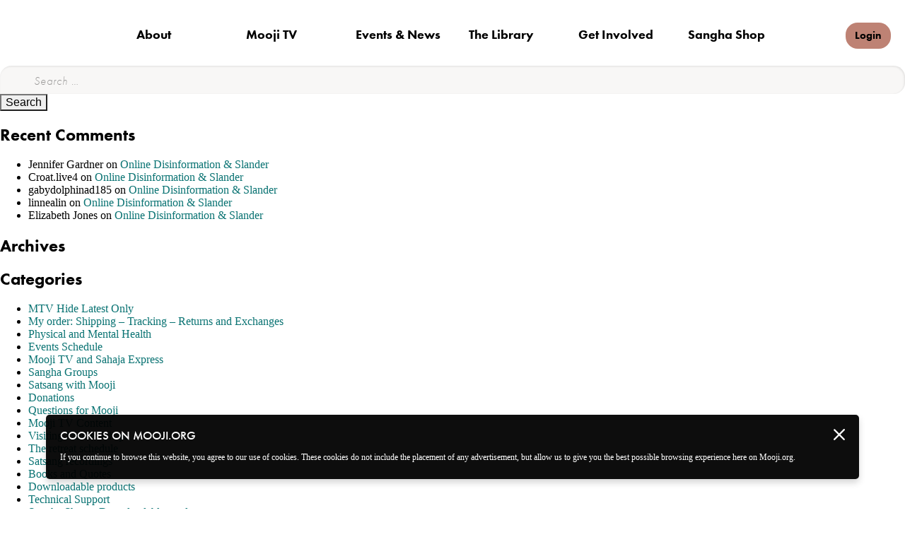

--- FILE ---
content_type: text/html; charset=UTF-8
request_url: https://mooji.org/category/faq/using-satang-material-and-music/books-quotes
body_size: 97675
content:
<!doctype html>
<html data-theme="" class="archive category category-books-quotes category-56 wp-theme-moojiorg term-category term-faq term-using-satang-material-and-music term-books-quotes page-lang-en elementor-default">
<head>
	<meta http-equiv="X-UA-Compatible" content="IE=edge"> 
	<meta charset="utf-8"> 
	<meta name="viewport" content="width=device-width,initial-scale=1,maximum-scale=1,minimum-scale=1,user-scalable=0,viewport-fit=cover">
	<meta property="og:locale" content="en_GB"> 
	<meta property="og:type" content="website"> 
	<meta property="og:site_name" content="Mooji.org"> 
	<meta property="og:title" content="Books and Quotes"> 
		
	<meta property="og:image" content="https://cdn.mooji.org/wp-content/uploads/2024/08/2e51a827afb306859c184ddb40a8d3b3.jpg">
		<meta property="og:description" content=""> 
	<meta name="google-site-verification" content="uRwP8l2-AoDeewC6grvCzWLzWGQ2PhjONFYlA3ZtFQ8"> 
	<meta name="google" content="notranslate"> 
	<!-- <meta name="theme-color" content="">  -->
	<meta name="mobile-web-app-capable" content="yes"> 
	<meta name="apple-mobile-web-app-capable" content="yes"> 
	<meta name="apple-mobile-web-app-status-bar-style" content="black"> 
	<meta name="apple-mobile-web-app-title" content="Mooji"> 
	<!-- <meta name="msapplication-TileColor" content="#ffffff"> 
	<meta name="msapplication-TileImage" content="https://cdn.mooji.org/wp-content/themes/moojiorg/img/favicons/tile-144.png">  -->
	<meta name="color-scheme" content="light only">
		<!-- Google tag (gtag.js) -->
	<script async src="https://www.googletagmanager.com/gtag/js?id=G-MH82LYY8Z7"></script>
	<script>
	window.dataLayer = window.dataLayer || [];
	function gtag(){dataLayer.push(arguments);}
	gtag('js', new Date());
	gtag('config', 'G-MH82LYY8Z7',{
		'user_id': '0'
	});
	</script>	

	<link rel="apple-touch-icon" sizes="180x180" href="https://cdn.mooji.org/wp-content/themes/moojiorg/img/favicons/apple-touch-icon.png">
	<link rel="icon" type="image/png" sizes="32x32" href="https://cdn.mooji.org/wp-content/themes/moojiorg/img/favicons/favicon-32x32.png">
	<link rel="icon" type="image/png" sizes="16x16" href="https://cdn.mooji.org/wp-content/themes/moojiorg/img/favicons/favicon-16x16.png">
	<link rel="mask-icon" href="/wp-content/themes/moojiorg/img/favicons/safari-pinned-tab.svg" color="#444444">
	<link rel="shortcut icon" href="https://cdn.mooji.org/wp-content/themes/moojiorg/img/favicons/favicon.ico">
	<meta name="msapplication-TileColor" content="#da532c">
	<meta name="msapplication-config" content="/wp-content/themes/moojiorg/img/favicons/browserconfig.xml">
	<meta name="theme-color" content="#ffffff">
	<link href="https://cdnjs.cloudflare.com/ajax/libs/font-awesome/5.15.1/css/all.min.css" rel="stylesheet">
				<style>img:is([sizes="auto" i], [sizes^="auto," i]) { contain-intrinsic-size: 3000px 1500px }</style>
	
<!-- Search Engine Optimization by Rank Math - https://s.rankmath.com/home -->
<title>Books and Quotes</title>
<meta name="robots" content="follow, index, max-snippet:-1, max-video-preview:-1, max-image-preview:large"/>
<link rel="canonical" href="https://mooji.org/category/faq/using-satang-material-and-music/books-quotes" />
<meta property="og:locale" content="en_US" />
<meta property="og:type" content="article" />
<meta property="og:title" content="Books and Quotes" />
<meta property="og:url" content="https://mooji.org/category/faq/using-satang-material-and-music/books-quotes" />
<meta property="og:site_name" content="Mooji" />
<meta name="twitter:card" content="summary_large_image" />
<meta name="twitter:title" content="Books and Quotes" />
<meta name="twitter:label1" content="Items" />
<meta name="twitter:data1" content="3" />
<!-- /Rank Math WordPress SEO plugin -->

<link rel='stylesheet' id='wp-block-library-css' href='https://cdn.mooji.org/wp-includes/css/dist/block-library/style.min.css?ver=6.8.2' type='text/css' media='all' />
<style id='classic-theme-styles-inline-css' type='text/css'>
/*! This file is auto-generated */
.wp-block-button__link{color:#fff;background-color:#32373c;border-radius:9999px;box-shadow:none;text-decoration:none;padding:calc(.667em + 2px) calc(1.333em + 2px);font-size:1.125em}.wp-block-file__button{background:#32373c;color:#fff;text-decoration:none}
</style>
<style id='global-styles-inline-css' type='text/css'>
:root{--wp--preset--aspect-ratio--square: 1;--wp--preset--aspect-ratio--4-3: 4/3;--wp--preset--aspect-ratio--3-4: 3/4;--wp--preset--aspect-ratio--3-2: 3/2;--wp--preset--aspect-ratio--2-3: 2/3;--wp--preset--aspect-ratio--16-9: 16/9;--wp--preset--aspect-ratio--9-16: 9/16;--wp--preset--color--black: #000000;--wp--preset--color--cyan-bluish-gray: #abb8c3;--wp--preset--color--white: #ffffff;--wp--preset--color--pale-pink: #f78da7;--wp--preset--color--vivid-red: #cf2e2e;--wp--preset--color--luminous-vivid-orange: #ff6900;--wp--preset--color--luminous-vivid-amber: #fcb900;--wp--preset--color--light-green-cyan: #7bdcb5;--wp--preset--color--vivid-green-cyan: #00d084;--wp--preset--color--pale-cyan-blue: #8ed1fc;--wp--preset--color--vivid-cyan-blue: #0693e3;--wp--preset--color--vivid-purple: #9b51e0;--wp--preset--gradient--vivid-cyan-blue-to-vivid-purple: linear-gradient(135deg,rgba(6,147,227,1) 0%,rgb(155,81,224) 100%);--wp--preset--gradient--light-green-cyan-to-vivid-green-cyan: linear-gradient(135deg,rgb(122,220,180) 0%,rgb(0,208,130) 100%);--wp--preset--gradient--luminous-vivid-amber-to-luminous-vivid-orange: linear-gradient(135deg,rgba(252,185,0,1) 0%,rgba(255,105,0,1) 100%);--wp--preset--gradient--luminous-vivid-orange-to-vivid-red: linear-gradient(135deg,rgba(255,105,0,1) 0%,rgb(207,46,46) 100%);--wp--preset--gradient--very-light-gray-to-cyan-bluish-gray: linear-gradient(135deg,rgb(238,238,238) 0%,rgb(169,184,195) 100%);--wp--preset--gradient--cool-to-warm-spectrum: linear-gradient(135deg,rgb(74,234,220) 0%,rgb(151,120,209) 20%,rgb(207,42,186) 40%,rgb(238,44,130) 60%,rgb(251,105,98) 80%,rgb(254,248,76) 100%);--wp--preset--gradient--blush-light-purple: linear-gradient(135deg,rgb(255,206,236) 0%,rgb(152,150,240) 100%);--wp--preset--gradient--blush-bordeaux: linear-gradient(135deg,rgb(254,205,165) 0%,rgb(254,45,45) 50%,rgb(107,0,62) 100%);--wp--preset--gradient--luminous-dusk: linear-gradient(135deg,rgb(255,203,112) 0%,rgb(199,81,192) 50%,rgb(65,88,208) 100%);--wp--preset--gradient--pale-ocean: linear-gradient(135deg,rgb(255,245,203) 0%,rgb(182,227,212) 50%,rgb(51,167,181) 100%);--wp--preset--gradient--electric-grass: linear-gradient(135deg,rgb(202,248,128) 0%,rgb(113,206,126) 100%);--wp--preset--gradient--midnight: linear-gradient(135deg,rgb(2,3,129) 0%,rgb(40,116,252) 100%);--wp--preset--font-size--small: 13px;--wp--preset--font-size--medium: 20px;--wp--preset--font-size--large: 36px;--wp--preset--font-size--x-large: 42px;--wp--preset--spacing--20: 0.44rem;--wp--preset--spacing--30: 0.67rem;--wp--preset--spacing--40: 1rem;--wp--preset--spacing--50: 1.5rem;--wp--preset--spacing--60: 2.25rem;--wp--preset--spacing--70: 3.38rem;--wp--preset--spacing--80: 5.06rem;--wp--preset--shadow--natural: 6px 6px 9px rgba(0, 0, 0, 0.2);--wp--preset--shadow--deep: 12px 12px 50px rgba(0, 0, 0, 0.4);--wp--preset--shadow--sharp: 6px 6px 0px rgba(0, 0, 0, 0.2);--wp--preset--shadow--outlined: 6px 6px 0px -3px rgba(255, 255, 255, 1), 6px 6px rgba(0, 0, 0, 1);--wp--preset--shadow--crisp: 6px 6px 0px rgba(0, 0, 0, 1);}:where(.is-layout-flex){gap: 0.5em;}:where(.is-layout-grid){gap: 0.5em;}body .is-layout-flex{display: flex;}.is-layout-flex{flex-wrap: wrap;align-items: center;}.is-layout-flex > :is(*, div){margin: 0;}body .is-layout-grid{display: grid;}.is-layout-grid > :is(*, div){margin: 0;}:where(.wp-block-columns.is-layout-flex){gap: 2em;}:where(.wp-block-columns.is-layout-grid){gap: 2em;}:where(.wp-block-post-template.is-layout-flex){gap: 1.25em;}:where(.wp-block-post-template.is-layout-grid){gap: 1.25em;}.has-black-color{color: var(--wp--preset--color--black) !important;}.has-cyan-bluish-gray-color{color: var(--wp--preset--color--cyan-bluish-gray) !important;}.has-white-color{color: var(--wp--preset--color--white) !important;}.has-pale-pink-color{color: var(--wp--preset--color--pale-pink) !important;}.has-vivid-red-color{color: var(--wp--preset--color--vivid-red) !important;}.has-luminous-vivid-orange-color{color: var(--wp--preset--color--luminous-vivid-orange) !important;}.has-luminous-vivid-amber-color{color: var(--wp--preset--color--luminous-vivid-amber) !important;}.has-light-green-cyan-color{color: var(--wp--preset--color--light-green-cyan) !important;}.has-vivid-green-cyan-color{color: var(--wp--preset--color--vivid-green-cyan) !important;}.has-pale-cyan-blue-color{color: var(--wp--preset--color--pale-cyan-blue) !important;}.has-vivid-cyan-blue-color{color: var(--wp--preset--color--vivid-cyan-blue) !important;}.has-vivid-purple-color{color: var(--wp--preset--color--vivid-purple) !important;}.has-black-background-color{background-color: var(--wp--preset--color--black) !important;}.has-cyan-bluish-gray-background-color{background-color: var(--wp--preset--color--cyan-bluish-gray) !important;}.has-white-background-color{background-color: var(--wp--preset--color--white) !important;}.has-pale-pink-background-color{background-color: var(--wp--preset--color--pale-pink) !important;}.has-vivid-red-background-color{background-color: var(--wp--preset--color--vivid-red) !important;}.has-luminous-vivid-orange-background-color{background-color: var(--wp--preset--color--luminous-vivid-orange) !important;}.has-luminous-vivid-amber-background-color{background-color: var(--wp--preset--color--luminous-vivid-amber) !important;}.has-light-green-cyan-background-color{background-color: var(--wp--preset--color--light-green-cyan) !important;}.has-vivid-green-cyan-background-color{background-color: var(--wp--preset--color--vivid-green-cyan) !important;}.has-pale-cyan-blue-background-color{background-color: var(--wp--preset--color--pale-cyan-blue) !important;}.has-vivid-cyan-blue-background-color{background-color: var(--wp--preset--color--vivid-cyan-blue) !important;}.has-vivid-purple-background-color{background-color: var(--wp--preset--color--vivid-purple) !important;}.has-black-border-color{border-color: var(--wp--preset--color--black) !important;}.has-cyan-bluish-gray-border-color{border-color: var(--wp--preset--color--cyan-bluish-gray) !important;}.has-white-border-color{border-color: var(--wp--preset--color--white) !important;}.has-pale-pink-border-color{border-color: var(--wp--preset--color--pale-pink) !important;}.has-vivid-red-border-color{border-color: var(--wp--preset--color--vivid-red) !important;}.has-luminous-vivid-orange-border-color{border-color: var(--wp--preset--color--luminous-vivid-orange) !important;}.has-luminous-vivid-amber-border-color{border-color: var(--wp--preset--color--luminous-vivid-amber) !important;}.has-light-green-cyan-border-color{border-color: var(--wp--preset--color--light-green-cyan) !important;}.has-vivid-green-cyan-border-color{border-color: var(--wp--preset--color--vivid-green-cyan) !important;}.has-pale-cyan-blue-border-color{border-color: var(--wp--preset--color--pale-cyan-blue) !important;}.has-vivid-cyan-blue-border-color{border-color: var(--wp--preset--color--vivid-cyan-blue) !important;}.has-vivid-purple-border-color{border-color: var(--wp--preset--color--vivid-purple) !important;}.has-vivid-cyan-blue-to-vivid-purple-gradient-background{background: var(--wp--preset--gradient--vivid-cyan-blue-to-vivid-purple) !important;}.has-light-green-cyan-to-vivid-green-cyan-gradient-background{background: var(--wp--preset--gradient--light-green-cyan-to-vivid-green-cyan) !important;}.has-luminous-vivid-amber-to-luminous-vivid-orange-gradient-background{background: var(--wp--preset--gradient--luminous-vivid-amber-to-luminous-vivid-orange) !important;}.has-luminous-vivid-orange-to-vivid-red-gradient-background{background: var(--wp--preset--gradient--luminous-vivid-orange-to-vivid-red) !important;}.has-very-light-gray-to-cyan-bluish-gray-gradient-background{background: var(--wp--preset--gradient--very-light-gray-to-cyan-bluish-gray) !important;}.has-cool-to-warm-spectrum-gradient-background{background: var(--wp--preset--gradient--cool-to-warm-spectrum) !important;}.has-blush-light-purple-gradient-background{background: var(--wp--preset--gradient--blush-light-purple) !important;}.has-blush-bordeaux-gradient-background{background: var(--wp--preset--gradient--blush-bordeaux) !important;}.has-luminous-dusk-gradient-background{background: var(--wp--preset--gradient--luminous-dusk) !important;}.has-pale-ocean-gradient-background{background: var(--wp--preset--gradient--pale-ocean) !important;}.has-electric-grass-gradient-background{background: var(--wp--preset--gradient--electric-grass) !important;}.has-midnight-gradient-background{background: var(--wp--preset--gradient--midnight) !important;}.has-small-font-size{font-size: var(--wp--preset--font-size--small) !important;}.has-medium-font-size{font-size: var(--wp--preset--font-size--medium) !important;}.has-large-font-size{font-size: var(--wp--preset--font-size--large) !important;}.has-x-large-font-size{font-size: var(--wp--preset--font-size--x-large) !important;}
:where(.wp-block-post-template.is-layout-flex){gap: 1.25em;}:where(.wp-block-post-template.is-layout-grid){gap: 1.25em;}
:where(.wp-block-columns.is-layout-flex){gap: 2em;}:where(.wp-block-columns.is-layout-grid){gap: 2em;}
:root :where(.wp-block-pullquote){font-size: 1.5em;line-height: 1.6;}
</style>
<link rel='stylesheet' id='moojiorg-style-css' href='https://cdn.mooji.org/wp-content/themes/moojiorg/style.css?ver=1767909168' type='text/css' media='all' />
<link rel='stylesheet' id='mtv-style-css' href='https://cdn.mooji.org/wp-content/themes/moojiorg/mtv.css?ver=1768218705' type='text/css' media='all' />
<link rel='stylesheet' id='photonic-slider-css' href='https://cdn.mooji.org/wp-content/plugins/photonic/include/ext/splide/splide.min.css?ver=20250522-91844' type='text/css' media='all' />
<link rel='stylesheet' id='photonic-lightbox-css' href='https://cdn.mooji.org/wp-content/plugins/photonic/include/ext/fancybox3/fancybox3.min.css?ver=20250522-91844' type='text/css' media='all' />
<link rel='stylesheet' id='photonic-css' href='https://cdn.mooji.org/wp-content/plugins/photonic/include/css/front-end/core/photonic.min.css?ver=20250522-91844' type='text/css' media='all' />
<style id='photonic-inline-css' type='text/css'>
/* Retrieved from saved CSS */
.photonic-panel { background:  rgb(17,17,17)  !important;

	border-top: none;
	border-right: none;
	border-bottom: none;
	border-left: none;
 }
.photonic-flickr-stream .photonic-pad-photosets { margin: 10px; }
.photonic-flickr-stream .photonic-pad-galleries { margin: 10px; }
.photonic-flickr-stream .photonic-pad-photos { padding: 5px 10px; }
.photonic-google-stream .photonic-pad-photos { padding: 5px 10px; }
.photonic-zenfolio-stream .photonic-pad-photos { padding: 5px 10px; }
.photonic-zenfolio-stream .photonic-pad-photosets { margin: 5px 10px; }
.photonic-smug-stream .photonic-pad-albums { margin: 10px; }
.photonic-smug-stream .photonic-pad-photos { padding: 5px 10px; }
.photonic-random-layout .photonic-thumb { padding: 2px}
.photonic-masonry-layout .photonic-thumb { padding: 2px}
.photonic-mosaic-layout .photonic-thumb { padding: 2px}

</style>
<script type="text/javascript" src="https://cdn.mooji.org/wp-includes/js/jquery/jquery.min.js?ver=3.7.1" id="jquery-core-js"></script>
<script type="text/javascript" src="https://cdn.mooji.org/wp-includes/js/jquery/jquery-migrate.min.js?ver=3.4.1" id="jquery-migrate-js"></script>
<script type="text/javascript" id="zxcvbn-async-js-extra">
/* <![CDATA[ */
var _zxcvbnSettings = {"src":"https:\/\/mooji.org\/wp-includes\/js\/zxcvbn.min.js"};
/* ]]> */
</script>
<script type="text/javascript" src="https://cdn.mooji.org/wp-includes/js/zxcvbn-async.min.js?ver=1.0" id="zxcvbn-async-js"></script>
<meta name="generator" content="Elementor 3.29.0; features: e_font_icon_svg, additional_custom_breakpoints, e_local_google_fonts, e_element_cache; settings: css_print_method-external, google_font-enabled, font_display-swap">
			<style>
				.e-con.e-parent:nth-of-type(n+4):not(.e-lazyloaded):not(.e-no-lazyload),
				.e-con.e-parent:nth-of-type(n+4):not(.e-lazyloaded):not(.e-no-lazyload) * {
					background-image: none !important;
				}
				@media screen and (max-height: 1024px) {
					.e-con.e-parent:nth-of-type(n+3):not(.e-lazyloaded):not(.e-no-lazyload),
					.e-con.e-parent:nth-of-type(n+3):not(.e-lazyloaded):not(.e-no-lazyload) * {
						background-image: none !important;
					}
				}
				@media screen and (max-height: 640px) {
					.e-con.e-parent:nth-of-type(n+2):not(.e-lazyloaded):not(.e-no-lazyload),
					.e-con.e-parent:nth-of-type(n+2):not(.e-lazyloaded):not(.e-no-lazyload) * {
						background-image: none !important;
					}
				}
			</style>
				</head>
<body class="archive category category-books-quotes category-56 wp-theme-moojiorg term-category term-faq term-using-satang-material-and-music term-books-quotes page-lang-en elementor-default elementor-kit-74762">
	<div id="wrapper">
		<div ui-view="">
			            
			<div header-dctv="">
				<header class="main">
					<a href="/">
		    			<img class='mooji-logo-black' src="https://cdn.mooji.org/wp-content/themes/moojiorg/img/logo2.png" srcset="https://cdn.mooji.org/wp-content/themes/moojiorg/img/logo2.png 1x, https://cdn.mooji.org/wp-content/themes/moojiorg/img/logo2@2x.png 2x" alt="Mooji" title="Mooji">
						<img class='mooji-logo-white' src="https://cdn.mooji.org/wp-content/themes/moojiorg/img/logo2-light.png" srcset="https://cdn.mooji.org/wp-content/themes/moojiorg/img/logo2-light.png 1x, https://cdn.mooji.org/wp-content/themes/moojiorg/img/logo2-light.png 2x" alt="Mooji" title="Mooji">
					</a>
					<div class="section-container">
		    			<button onclick="toggleMenu()">
		        			<span></span>
		        			<span></span>
		        			<span></span>
		        			<span>Menu</span>
		    			</button>
		        		<nav>
		            		<ul id="expandMenu">
																<li class="rose" ui-nested="">
									<svg id="Layer_1" preserveAspectRatio="none" data-name="Layer 1" xmlns="http://www.w3.org/2000/svg" viewBox="0 0 1650 5755.8"><path d="M927,5720c-6-37.38-20-50.69-53-49.67-14,1-20-2.56-22-12.8-2-8.19,1-14.33,7-14.33s11,3.58,11,7.68c0,4.6,6,6.14,15,4.6,18-3.58,20-17.92,3-27.13-10-5.63-10-7.17-1-9.22,9-1.53,10-5.12,3-11.77-6-5.64-9-28.68-9-52.23,2-32.25-2-46.59-15-57.85-17-14.85-17-13.83-11,41,3,31.23,8,62.46,11,70.65,5,10.24,3,13.83-9,13.83-20,0-27-11.27-27-46.08,0-20.48-5-31.24-16-36.36-12-4.6-15-14.33-13-34.81,1-15.87,1-35.33,0-44-2-15.36-2-15.36-12-3.08-5,7.17-7,19-4,27.14,8,18.43-8,18.43-22,.51-8-11.77-10-4.09-10,36.87,0,28.16,5,54.27,10,57.85,6,4.1,10,15.36,9,25.6s2,26.63,7,35.84c6,10.75,6,22,1,29.7-13,16.38-34,15.87-27-1,5-14.33-24-104.44-42-126.46-6-8.19-11-28.67-11-46.08,0-44.54-11-10.86-20-10.86-12,0-17-55.19-9-24,5,16.39,4,29.19-1,30.21s-6,5.12-3,9.73c4,5.63,1,7.17-13,5.63-17-1.53-19-6.65-19-38.4,0-20-3,54.68-6,55.7-4,1-9-3.58-11-10.75-6-14.34,8-17.92,15-3.59,4,8.2,4,8.2,12-.51,5-6.14,1-11.77-13-17.92-16-7.17-20-15.87-21-44,0-19.46-3-36.86-6-38.4-9-4.61-3,49.26,6,62.06,5,6.15,5,11.27,0,11.27-9,0-7,13.82,4,27.13,7,8.71-9,24.07-26,24.07-4,0-9-5.12-11-11.27-2-6.65-8-11.77-15-11.77-19,0-24-5.64-28-32.26-4-25.09-3-26.11,23-28.16l27,87.95-27-1c-26-.51-27-1-26-37.38,1-39.42-7-60.41-23-60.41-6,0-6,3.58,1,9.73,17,16.89,12,35.32-11,38.91-12,2.05-26,1-32-2.05-20-10.24-25-6.14-29,27.65-4,31.23-19-40.34-34-48-4-2.05-8,74.13-9,59.28-1-15.36-5-30.21-9-33.28-3-3.07-2-6.14,3-7.17,6-1,7-8.7,2-21-5-10.24-6-20-2-21,14-4.61,11-52.74-4-59.39-19-8.19-19,102.59,0,106.69,12,2,15-2.56,15-24.58,0-17.41-5-29.18-12-30.72-10-2.56-10-3.58,0-6.14,6-1.54,12-8.71,12-15.36,0-7.17-4-11.27-10-9.73-5,1.53-10-.51-10-4.61,0-4.61,7-8.19,16-8.19,14,0,16-3.59,11-20-3-11.26-2,109.5,1,107.45,12-6.14,21-6.24,10-9.31-4-1.54-8,0-8,2.56,0,3.07-4-62.37-10-62.37-5,0-10,64.42-10,60.32s7-7.68,15-7.68c9,0,12-3.07,9-7.68-4-4.1-1-7.68,6-7.68,21,0,7-28.16-15-29.18-11-1-14,0-7,1.53,14,3.59,16,17.41,2,17.41-11,0-11-.51-14-36.86-1-16.9,2,95.93,11,97,6,.51,11-1,10-4.1-1-2.56-5-4.61-9-4.1-5,1-8-1.53-8-5.63s5-8.19,10-9.21c13-2,22-24.58,10-24.58-15,0-48-32.77-55-56.32-8-24.06-24-34.82-37-24.06-5,4.6-10,4.6-19,0-17-8.71,0-18.44,26-15.88q24,3.08,18-4.6c-3-3.59-9-6.66-14-6.66s-9-6.14-9-13.31-4-11.78-9-10.24-7,7.68-4,13.31c4,7.17,0,10.24-10,10.24-12,0-17-6.66-20-26.62-3-21.51-5-24.58-11-15.36-20,27.64-50-6.66-40-43.52,4-14.85,3-22-5-22-6,0-11-5.12-12-11.26-1-11.27-1-11.27-9,1-12,20-11,25.6,5,25.6,8,0,15,2.56,15,5.63,0,2.56-5,3.59-12,1.54-8-2.56-9,2.05-4,17.41,6,20-4,28.67-19,16.38-7-6.14-18-48.13-16-65,0-6.66-4-11.78-9-11.78-6,0-10-4.61-10-10.24s-4-10.24-10-10.24c-5,0-10-5.12-10-11.78s-9-16.89-20-23c-53-29.18-71-67.07-36-78.84,7-2.56,4-4.1-6-4.1s-18-2-18-5.12c0-2.56,4-5.12,10-5.12s7-9.22,3-23c-4-17.92-3-23,8-23s11-1-1-5.12c-8-2.56-16-11.26-17-18.94-6-38.4-3-59.91,9-63.49,10-3.59,10-5.63,0-10.75-14-7.17-16-29.7-3-29.7,5,0,12,3.07,14,6.66,3,3.07,6,0,6-7.68,1-10.24-3-13.32-14-11.27-8,2.05-15,.51-15-2.56s4-5.63,8-5.63c11,0,6-145.92-6-174.08-6-12.8-9-34.3-7-48.64,2-18.43-2-27.14-14-31.74-15-5.64-14-6.15,3-6.66,15,0,17-3.07,14-16.38-3-9.22-2-22.53,2-29.7s4-24.06,0-37.38c-5-16.38-3-27.13,6-33.28,16-11.77,21-27.64,10-35.84-4-3.58-3-9.72,4-13.82,9-5.63,9-7.68,1-7.68-6,0-11-5.63-11-12.8s5-12.8,10-12.8c16,0,12-13.82-5-17.41-20-3.58-19-22,1-27.65,14-4.09,14-5.12,0-12.8-17-8.7-22-24.06-7-24.06,5,0,12,3.07,14,6.66,3,3.07,6-9.73,7-29.7,4-68.61,2-90.62-8-94.21-18-5.63-17-20.48,1-27.13,15-5.64,16-9.22,8-21-8-10.24-8-17.4-1-24.06,15-14.85,8-52.22-12-62-23-10.75-23-20,0-20,17,0,18-4.61,17-49.15-1-39.94-5-50.18-18-54.27-19-5.12-23-24.58-5-24.58,6,0,4-3.58-5-9.22-10-5.12-17-13.31-17-17.92s-4-9.72-10-11.26c-5-1.54-10-6.66-10-10.75,0-13.83,25-7.17,52,14.85,23,17.92,28,19.45,28,9.72,0-6.65-5-16.89-11-22.52-9-8.2-8-11.78,2-14.85s11-4.61,2-4.61c-7,0-13-4.61-13-10.24a10.49,10.49,0,0,1,10-10.24c15,0,12-44.54-2-47.62-10-1.53-8-5.12,5-12.8,16-8.7,17-15.36,11-46.08-6-34.3-7-35.84-30-33.79-20,2.05-24,0-24-10.75,0-7.17,5-12.8,10-12.8,6,0,10-3.58,10-7.68s-4-7.68-10-7.68a10.49,10.49,0,0,1-10-10.24c0-10.75,24-14.34,35-5.12,3,3.07,16,4.61,28,4.61,16-.51,17-1.54,5-3.07-19-2.56-26-22-17-46.6,7-17.4-3-25.08-33-22.52-11,1-18-1.54-18-7.17,0-6.66,6-7.68,31-5.12,27,2.56,29,2,15-5.12-9-4.1-16-11.27-16-14.85,0-4.61-6-6.14-15-4.61-8,2-15,.51-15-2.56s11-6.65,25-8.7c27-3.59,33-9.73,13-13.83-10-2-10-3.58-1-9.21,15-7.68,18-57.86,4-53.76-5,1.53-14-.51-21-4.61-11-6.66-9-10.24,10-20.48,22-11.78,23-13.82,9-34.3-7-12.29-12-26.63-11-32.26,2-8.19,0-8.7-8-2.56-5,4.1-10,6.66-11,5.12-8-26.11-8-51.2,0-51.2,6,0,11,3.07,11,7.17,0,3.58,7,9.73,15,13.31,12,5.12,15,5.12,15-1.54,0-4.09-6-9.21-12-10.24-10-2-10-3.58,0-7.68,18-6.14,6-62.46-15-70.14-19-7.17-8-20,13-15.87,8,1.53,14,0,14-2.56,0-3.07-9-4.61-20-3.07-13,1.53-24-.52-30-6.66-15-13.82-13-15.36,18-15.36,21,0,24-1,12-5.12-12-3.58-12-6.14-2-11.26,17-8.71,15-19.46-5-30.72-9-5.64-11-9.22-5-9.22,7,0,12-3.58,12-7.68s-7-7.68-15-7.68-15-3.58-15-8.19c0-5.12,6-7.17,15-5.12,11,2,15-.51,15-9.73,0-10.24-5-12.8-24-12.8-14,0-27-2.05-30-4.61-7-5.12,22-12.29,34-8.19,4,1.54,11-1.54,14-6.14,4-4.61,1-10.24-5-12.29-6-1.54-12-13.31-14-25.6-1-12.29-5-26.63-9-31.23s-4-11.78,1-15.36c4-3.59,8-16.9,9-29.19s6-23.55,12-25.6c15-4.61,2-14.33-22-16.38-29-3.07-25-12.29,7-13.83,21-1.53,27-4.6,27-13.82s-4-11.78-15-9.73c-9,2-15,0-15-5.12,0-4.61,7-8.19,15-8.19s15-3.58,15-7.68-5-7.68-12-7.68c-6,0-4-3.58,5-9.22,19-10.75,22-24.57,6-29.18-6-2.05-8-6.66-5-10.75s0-5.63-8-4.1c-20,4.1-29-6.14-17-17.92,7-6.65,18-8.7,31-7.17,11,1.54,20,0,20-3.07,0-2.56-6-4.09-14-2.56-21,4.1-32-8.7-13-15.87,21-7.68,33-64,15-70.14-10-4.1-10-5.64,0-7.68,6-1,12-5.64,12-10.24,0-6.66-2-6.66-15,.51-8,4.09-15,9.73-15,12.8s-4,5.63-10,5.63c-5,0-8-9.73-6-21.5,2-13.32,7-21.51,14-21,7,1,11-2.56,10-7.68-1-4.6,4-18.43,11-30.72,13-20.48,13-22.52-8-33.79-24-12.8-21-23.55,5-23.55,10,0,14-6.66,14-25.6,0-13.82-4-25.6-10-25.6-5,0-10-3.58-10-7.68s5-7.68,10-7.68c6,0,10-2,10-5.12,0-2.56-11-5.12-25-5.12-16,0-25-3.07-25-8.19s6-7.17,15-5.12c9,1.53,15,0,15-4.61,0-3.58,7-10.75,16-14.85,14-7.17,12-7.68-15-5.12-25,2.56-31,1.54-31-5.12,0-5.63,7-8.19,17-7.17,31,2.56,41-5.12,34-22.52-10-25.09-2-46.6,15-43,8,1.53,14,.51,14-2.05,0-6.66-37-6.66-45,0-3,3.07-13,5.12-21,5.12-17,0-19-18.94-1-22,9-2,9-3.58-1-9.21-14-7.68-16-30.21-3-30.21,5,0,12,3.07,14,6.66,4,4.6,6,4.6,6-.52,1-3.58,5-5.12,11-3.58,6,2,11-5.63,12-18.94,1-12.29,3-28.68,3-37.38,1-8.19-4-18.94-12-24.06-10-5.64-11-9.22-4-11.78,14-4.1,14-48.64,1-48.64-14,0-12-18.94,3-22q13.5-3.06,0-3.07c-9-.51-10-4.09-3-13.82,6-7.17,10-17.92,10-24.07,0-9.21-6-7.16-28,10.24-27,22-52,28.68-52,14.85,0-4.09,5-9.21,10-10.75a14,14,0,0,0,10-12.8c0-5.12,10-13.31,22-17.41,18-6.65,19-8.19,5-8.19-10,0-17-4.1-17-10.24,0-5.63,7-10.24,15-10.24,16,0,17-3.07,19-67.58,1-34.82-1-39.94-16-39.94-23,0-23-11.26,0-18.43,16-5.63,20-29.19,11-71.17-2-5.63,1-15.36,5-22,6-9.72,4-12.28-13-14.84-25-3.08-26-8.2-6-18.95,16-8.19,19-30.72,15-102.91-1-19.46-4-32.77-7-29.18-2,3.07-9,6.14-14,6.14-15,0-10-15.36,7-24.06,14-7.68,14-8.71,0-12.8-20-5.64-21-24.07-1-27.65,17-3.59,21-17.41,5-17.41-5,0-10-5.63-10-12.8s5-12.8,11-12.8c8,0,8-2.05-1-7.68-7-4.1-8-10.24-4-13.82,11-8.2,6-24.07-11-36.36-9-6.14-10-15.87-4-31.23,4-12.8,4-29.69,0-37.89-5-8.19-7-21-4-28.67,4-9.73,1-13.31-11-13.31-9,0-16-2-16-5.12,0-2.56,6-5.12,13-5.12,20,0,17-67.07-3-75.26-13-5.64-13-6.15,2-6.66,14,0,17-5.12,16-25.09,0-14.33,2-27.13,5-29.69,2-2,1-14.34-2-27.14-6-17.41-3-27.65,11-42.5,16-15.87,17-21,7-27.64-10-6.15-10-8.2,2-12.8,11-3.59,11-5.64,2-7.68-15-3.08-18-27.14-3-27.14,16,0,12-13.82-5-17.41-20-3.58-20-23.55,0-23.55,19,0,19-7.17,0-15.36-20-8.19-20-22.53,0-18.43,12,2.05,15-2.56,15-27.65,0-27.14-2-30.72-20-30.72-11,0-20-3.58-20-7.68,0-8.7,21-10.24,35-2.56,7,3.07,10-5.63,9-23-1-17.92-7-30.72-18-35.84-21-10.75-20-14.34,4-22,16-5.12,18-8.19,9-20-7-9.22-7-17.92,1-26.63,12-15.36-2-63-19-66-6-1-11-5.12-11-9.72s6-6.15,18-4.61c17,3.07,18-1,17-48.64-2-42.5-5-52.74-18-56.83-10-2.56-17-8.2-17-11.78,0-9.22,27-10.24,33-1,2,3.07,8,4.6,12,2.56s-7-9.73-24-16.9c-17-7.68-31-17.92-31-23a14,14,0,0,0-10-12.8c-15-4.61-12-17.92,3-17.92,7,0,24,9.73,38,22,20,18.43,24,20,27,10.24,2-6.15-1-15.88-7-21.51-8-7.17-8-10.75,2-12.8,9-2.56,9-3.58,0-6.14-15-3.59-17-17.41-3-17.41,15,0,13-49.66-2-53.25-10-1.53-9-4.09,4-9.21,14-6.15,16-13.83,12-42.5-4-34.82-15-45.06-41-39.94-9,1.54-13-1.53-13-10.75,0-7.17,5-13.31,10-13.31,6,0,10-3.58,10-7.68s-4-7.68-10-7.68c-14,0-13-13.82,2-18.43,6-2.05,14-1,16,2,8,13.31,24,5.12,20-10.24-3-8.71-2-24.07,2-33.28,5-10.24,4-18.44-2-20-6-2.05-5-5.12,3-7.68,11-4.1,11-5.63-4-10.24-9-2.56-17-8.19-17-12.29,0-4.61-6-6.14-15-4.61-9,2-15,0-15-5.12,0-4.09,12-9.73,26-11.26,19-2.56,22-4.61,12-7.68-10-3.59-11-6.15-1-14.85,18-14.34,17-51.2-1-51.2-24,0-27-15.36-6-26.62,24-13.32,25-20.48,5-39.94-8-8.19-12-18.94-8-23.55,4-6.15,3-7.68-5-5.12-7,2-12,3.07-13,2-8-21-8-45.06,1-45.06,5,0,10,3.07,10,7.17s7,8.19,15,10.24c9,1.53,15,0,15-4.61,0-4.1-6-7.68-12-7.68-10,0-9-1.54,1-4.61,17-5.63,7-59.9-14-72.19C55-70.14,56-74.24,80-74.24c11,0,20-2.56,20-5.63s-9-4.1-21-2C57-78.34,40-85.5,40-98.3c0-9.73,27-8.2,39,2.56C93-84,93-92.67,79-106c-8-7.17-8-11.78,0-15.88,16-8.19,14-19.45-6-30.2-9-5.64-11-9.22-5-9.22,7,0,12-3.58,12-7.68s-7-7.68-15-7.68-15-3.58-15-8.19c0-5.12,6-7.17,15-5.12,11,2,15-1,15-10.24,0-7.17-3-11.78-7-10.75-5,1.53-19,0-33-2.56-19-3.59-21-5.64-11-9.22,8-2.05,20-3.07,26-2.05,17,3.59,29-13.82,13-18.94-6-2-13-12.8-14-23.55,0-10.76-5-23.56-9-28.16-4-5.12-4-13.32,1-17.92,4-5.12,8-19.46,9-32.26,2-12.29,7-23.55,13-24.58,20-3.07,0-16.38-24-16.38-34,0-30-8.19,6-11.78,24-2.56,30-6.14,30-15.87,0-9.21-4-12.29-15-10.24-8,2.05-15,.51-15-2.56s7-5.63,15-5.63,15-3.58,15-7.68S76-448,70-448c-5,0-10-2.05-10-5.12,0-2.56,6-5.12,13-5.12s14-6.66,15-15.36S85-489,79-489s-8-3.58-5-7.68c18-23.55,19-25.6,3-15.36-18,12.29-42,4.61-31-9.73,5-6.65,13-8.19,30-6.14,17,2.56,24,1,24-4.1,0-4.61-6-6.65-14-5.12-21,4.1-31-7.68-13-14.85,21-8.19,33-65,15-70.65-10-3.59-10-4.61,0-4.61,6,0,12-3.58,12-7.68,0-4.61-6-6.14-15-4.61-8,2-15,6.15-15,10.24s-4,7.17-10,7.17c-5,0-8-9.73-6-21.5,2-13.32,7-21.51,14-21,7,1,11-2.56,10-7.68-1-4.6,4-18.43,11-30.2,13-19.46,12-22-8-32.77-26-14.34-27-20-1-23.55,16-2.05,20-7.17,20-22.53,0-11.27-6-24.58-12-30.21-11-8.7-10-11.26,0-14.85,10-3.07,7-5.12-12-7.68-14-1.53-26-7.17-26-11.26,0-5.12,6-7.17,15-5.12,9,1.53,15,0,15-5.12,0-4.1,7-8.71,15-10.24,28-5.63,15-12.29-16-8.71-25,2.56-31,1.54-27-4.09,3-4.1,13-6.66,23-5.63,25,2.56,34-7.17,25-27.65-4-9.73-4-17.41,0-17.41s5-6.14,2-13.82c-4-10.76-2-12.8,12-10.24,9,2,16,1,16-1.54,0-6.66-37-6.66-45,0-3,3.07-13,5.12-21,5.12-17,0-19-18.43-2-22.53,11-2.56,11-3.58,0-6.14-14-3.07-17-32.77-3-32.77,5,0,11,2.05,13,5.12,1,2.56,8,3.07,15,1,6-2,14-20.48,17-41,4-30.72,2-37.37-12-42-12-4.1-14-6.66-4-8.19,15-3.59,17-53.25,2-53.25-14,0-12-13.82,3-16.9,9-2,9-3.58,0-7.16-8-3.08-9-7.17-3-11.78,6-4.1,10-13.31,10-20.48-1-14.34,4-16.38-47,19.46-9,6.65-20,9.72-25,7.16-11-5.63,8-29.69,36-45.56,17-10.24,17-11.78,3-11.78-22,0-22-13.31,0-19.46,13-4.09,16-14.33,18-56.83,1-47.61,0-51.71-17-48.64-24,3.59-24-9.21,0-20,10-5.12,18-13.82,17-20.48-1-6.14,2-16.38,6-22.52,5-7.68,3-12.8-7-17.41-14-6.15-14-16.39,2-36.87,3-5.12-2-9.21-15-11.26-25-4.1-26-9.22-6-20,16-8.19,27-64.51,13-64.51-5,0-8,2.56-8,5.12,0,3.07-7,5.12-16,5.12s-14-3.58-12-8.7,11-8.71,21-8.71c14,1,17-4.09,17-29.18,0-24.58-3-29.19-15-27.14-20,4.1-19-7.68,2-19.45,15-8.71,15-9.73-2-15.88-18-7.16-14-29.18,6-29.18,5,0,9-3.58,9-7.68s-4-7.68-10-7.68c-15,0-12-19.46,3-22,9-1.53,9-4.09-2-10.75-10-6.14-11-10.24-4-12.29,12-4.09,6-31.74-7-31.74-14,0-18-13.31-10-35.33,4-11.77,4-29.69,0-39.42s-6-22-3-27.65c5-10.24,17-10.24,795-10.24h790l-7,24.58c-4,13.31-6,223.23-5,466.94s2,476.16,1,517.12c0,53.25,3,74.75,12,77.82,8,2.56,8,4.1,1,4.1-13,0-18,92.16-14,302.08,3,170,3,222.72-1,475.14-2,107.52-1,195.58,2,195.58,4,0,4,10.75,1,23.55-3,16.9-1,25.09,9,28.16s10,4.61,2,4.61c-10,0-13,18.43-11,75.78,0,41.47,0,267.77-1,502.78s1,446,4,468.48c7,53.76,7,150,0,166.4-3,7.17-5,214.53-4,460.8s1,481.28,0,521.73c0,53.76,3,75.26,12,78.33,8,2.56,8,4.1,1,4.1-14,0-17,87.55-14,302.08,3,170,3,231.42,0,414.72-4,204.8,1,299,14,303.62,8,2.56,8,4.6-1,7.68s-12,24.57-11,77.82c0,41,0,259.58-1,486.4s1,447,5,489c8,85,8,85-2,109.06-4,9.72-2,16.38,4,16.38,18,0,21,20.48,4,25.6-10,2.56-12,5.12-6,5.12,12,0,12,14.85,1,24.58-6,4.09-3,5.12,7,3.07,19-3.59,21,3.58,4,12.29-9,4.6-9,6.14,0,6.14,18,0,14,9.22-5,11.78-17,2-17,2.56-1,3.07,13,.51,17,4.61,16,18.43-1,9.73-5,17.92-9,17.92-18,0-26,33.79-28,110.08-1,45.06-4,93.7-6,107.52-3,14.34-7,34.3-9,44.54-3,10.76-5,33.8,4,51.2,11,24.07-10-2.4-15,40.09-4,34.82-2,69.63,5,88.58,9,26.11,8,37.37-5,63.49-28,55.8-28,18.69-34,80.13-4,37.89-11,62.47-19,67.59-16,9.72-12-59.33,9,1.6,12,37.38,12-79.55-11-49.85-14,17.4-29,31.23-35,31.23-16,0-35-47.62-21-52.23,7-2.56,14,2.05,19,11.27,4,8.7,12,15.36,18,15.36s6-3.59-1-9.73c-5-5.63-10-15.87-10-23,0-9.73-5-13.31-19-13.31-16,0-19,116.41-18,101.05,1-10.75,6-21,10-22.52,5-1.54,2-6.15-6-10.24-19-10.24-24,11.19-5-.59,10-6.14,10-8.19,1-9.72-7-1.54-13-8.71-13-16.9,0-9.73-6-14.85-19-16.9-16-2-21,1-26,17.41-10,30.72-23,18.95-19-16.89,2-17.92,4,31.64,5,27,1-16.39,28-9.73,31,7.68,2,12.28,8,16.89,26,17.92,23,2,29-3.59,12-12.29-6-3.07-13-17.41-17-31.75-3-14.84-10-26.62-15-26.62-6,0-8-3.58-4-7.68,3-4.61-4,109.76-21,105.66-18-5.12-22-8.19-14-11.26,7-2.05,18,.51,26,5.63,8,5.63,15,7.68,15,4.61,0-2.56,5-1.54,10,2.56,140.59,113.11-125.59-424.92,4-10.24-4-9.73-11-20.48-16-24.06s-5-7.17,2-9.22c17-5.12,11-12.8-10-12.8-15,0-20-3.58-20-12.8,0-7.17-4-12.8-9-12.8-9,0-21,42-21,78.34,0,17.4-4-95.94-12-97-7-1.54-12,109.24-11,97.47,0-10.75,2-49.67,3-86.53,1-36.35,6-67.58,10-69.12,13-4.1,16-47.62,3-49.66-16-3.08-21,9.21-29,70.14-3,29.7-8,55.3-10,56.83-2,2.05-4,21.51-5,43.52-1,22.53-6-78-11-76.48s-9,30.21-8,64v3.17c-1,5.63-1,27.65,0,48.64v-36.28c0,60.93,15-12,37-7.87,11,2.56,13-2.56,8-24.07-12-52.73-15,14-6,14,16,0,22-102.59,27-45.76,2,30.72,9,58.37,14,60.93,16,8.19,12,13.31-10,13.31-11,0-20-1.54-20-3.59,0-2.56-14-4.09-30-4.6-35-.52-50-6.15-33-11.27,7-2.56,9-6.65,4-10.75-12-9.73-30-2.56-24,9.22,3,5.63,18,17.4,34,26.62s29,18.43,29,21c0,7.17-30,4.61-36-3.58-4-4.1-12-7.68-20-7.68s-14-3.07-14-6.66-9-9.21-20-12.8-20-9.73-20-13.82-5-7.68-10-7.68c-7,0-7,3.07,0,9.73,5,5.63,10,14.84,10,20.48,0,7.16,6,10.75,19,10.75,18,0,51,26.62,51,41,0,11.26-25,2.05-39-14.34-8-9.21-18-16.38-23-16.38-10,0,2,27.65,13,29.69,4,1,5,5.12,2,9.73-4,5.12-2-82.83,5-84.88,6-2.05,13,.51,15,5.12,4,8.7,5,8.7,6,0,2-17.41,26-5.63,29,13.82,3,17.92,2,18.95-20,15.36-13-2-31-3.58-40-3.07-18,.51-38,67.48-38,47,0-6.66-5-17.92-12-25.09-9-10.75-9-14.34,0-17.41,9-2.56,10-8.19,3-18.94-5-8.2-11-38.4-14-67.08-4-50.68-3,67.27,17,66.76,14-.52,16-1.54,5-3.08-18-2.56-44-58.36-29-63,10-3.07,9,54.2-1,54.2-4,0-5-10.24-4-23,1-16.38-2-23-12-23-19,0-21,6.14-25,56.83-2,33.79,0-87.48,10-89,6-1.53,12,1,12,5.64,0,5.12-6,6.65-15,4.6-14-2.56-15,5.12-11,60.93,2,35.33,9-50.88,15-44.73,10,8.7,9,12.8-4,18.94-20,10.24-19,77.31,2,108.54,8,12.29,13-60.3,12-51.6-2,14.85,4,37.38,17,61.44,4,5.63,0,8.71-11,8.71-15,0-15,.51,0,8.19,9,4.61,15,15.36,13,24.06-1,9.22,4,22,11,28.67,11,9.73,11,12.8,0,16.39-11,4.09-11,5.63,4,10.24,24,7.17,22,25.09-3,25.09-13,0-20-3.59-20-10.24,0-5.64-4-10.24-9-10.24s-9-7.68-9-16.39c0-9.21-6-23.55-12-32.25-7-8.2-14-22-15-30.72-2-8.2-6-24.58-11-35.84-4-11.27-6-31.24-5-44.55,1-12.8-3-25.09-9-27.13-5-1.54-10,82.32-10,76.69,0-5.12-7-9.73-15-9.73s-15-2.56-15-5.63c0-2.56-4-3.59-10-2-5,1.53-10-1.54-10-7.17,0-11.78,16-18.43,25-10.75,13,10.75,31-10.24,27-30.72-4-18.43-6-20-23-14.85-11,2.56-23,4.1-28,2.56-13-4.61-34,20.48-26,32.26,3,5.63,2,10.75-2,10.75-11,0-43-32.77-43-43.52,0-4.1-7-7.68-15-7.68-20,0-19,4.09,5,24.57,25,21,25,28.16,1,24.07-27-4.1-49,14.85-41,35.84,1,3.07,3-76.69,4-67,8,70.14,8,69.63,16,56.32,4-7.17,8-11.27,9-8.71,1,2.05,9-.51,19-5.12,14-7.17,16-11.77,9-20.48-6-6.65-16-11.77-23-11.77-6,0-15-3.59-18-8.2-9-11.77-7,72.6,4,72.6,6,0,10-86.42,10-82.32s5,7.68,10,7.68c6,0,10-2.56,10-5.64,0-8.19,26,70,44,70,10,0,16,4.61,16,12.8,0,7.17-5-77.2-11-77.2-8,0-7,2.56,1,7.68,7,4.6,14,18.43,16,30.72,3,17.92,1,23-11,23-8,0-15-3.08-15-7.17s-5-9.22-11-11.27c-8-2-9,0-4,7.68,4,7.68,2,10.76-8,10.76-16,0-30,18.94-17,21.5,5,1,11,12.8,15,26.62,8,26.12-6,29.7-25,6.15-12-14.85-3,89.6,9,105.47,16,21,16,43.52,2,57.34-8,7.17-17,13.32-21,13.32S930,5739.41,927,5720Zm20-167.43c-4-1.53-7,0-7,3.59s3,5.12,7,3.58C950,5557.65,950,5554.58,947,5552.53Zm-17-4.09c0-1.54-2-2.56-5-2.56s-5,1-5,2.56,2,2.56,5,2.56S930,5550,930,5548.44ZM1140,5528c0-1.54-2-2.56-5-2.56s-5,1-5,2.56,2,2.56,5,2.56S1140,5529.49,1140,5528Zm-540-31.75c0-2.56-9-9.73-20-16.89-15-9.73-20-10.76-20-4.1,0,13.82,11,24.58,26,24.58C594,5499.8,600,5498.26,600,5496.21Zm527-17.92c-3-4.09-6-2.56-6,3.07-1,5.64,2,8.71,5,6.66C1129,5486.48,1130,5481.88,1127,5478.29Zm-370,51.6c-3-5.12-5-2-5,6.15,0,8.7,2-77.72,5-80.79C759,5451.67,759,5534.5,757,5529.89Zm-334-7.16c-4-7.68-8-8.71-14-4.1-8,7.17-3,14.85,11,14.85C424,5533.48,426,5528.87,423,5522.73Zm147,5.63c0-2.56-5-5.12-11-5.12-5,0-7,2.56-4,5.12,3,3.07,8,5.12,11,5.12C568,5533.48,570,5531.43,570,5528.36Zm190-44.55c0-13.82-4-22-8-18.43-8,6.15-4,42.5,4,42.5C758,5507.88,760,5497.13,760,5483.81Zm147-5.12c-4-1.53-7,0-7,3.59s3,5.12,7,3.58C910,5483.81,910,5480.74,907,5478.69Zm-436-60.41c0-33.79,2-37.38,17-35.33,14,2.56,14,2.05,2-2.05-12-4.61-12,109.76-4,88.77,6-14.34,7-26.11,2-26.11-4,0-8-3.59-8-7.68s5-7.68,10-7.68c14,0,12-13.83-2-17.41-10-2.56-10-3.58,0-6.14,14-3.59,16-17.41,2-17.41-5,0-10-2.56-10-5.63s8-4.1,18-2.56c14,2.56,13,1.53-3-4.61-18-7.17-20-7.17-26,1-4,5.12-3,11.78,2,14.85s5,12.29,0,21.5c-5,8.71-7,16.9-3,18.44,7,4.09,4,37.88-4,44.54-3,3.07-8-97.47-10-76.48s-5,39.94-5,42c-1,2.05-1,10.76,0,18.95,1,13.31,3,14.33,12,6.14C467,5460.26,471,5439.27,471,5418.28Zm29,46.08c0-1.54-2-2.56-5-2.56s-5,1-5,2.56,2,2.56,5,2.56S500,5465.89,500,5464.36Zm183-22.53c1-11.78-2-21.5-7-22.53s-4-12.29,2-25.6c5-13.31,6,95.94,1,95.94s-9-115.39-9-109.76-4,10.24-8,10.24c-5,0-6,10.75-2,24.57,5,14.34,4,25.09-2,27.14s-5,7.17,3,13.82C678,5469.48,682,5466.92,683,5441.83Zm385-8.7c2-.52,6-10.24,9-21.51,4-14.33,0,95.94-11,87.75-13-9.73-16-10.24-16-3.08,0,5.64-6-111.29-17-112.32-14-1-17,1.54-15,12.8,4,15.36-9,17.92-28,6.15-12-7.17-15-6.66-31,2.05-26,13.82-24,20,5,17.4,18-2,26,0,31,8.2,5,8.7,12,9.72,38,7.16C1051,5436.2,1067,5434.15,1068,5433.13Zm-641-13.32c-3-3.58-5-1-5,6.15s2,9.73,5,6.65C429,5429,429,5422.89,427,5419.81Zm107-7.68c-6-33.28-14-34.3-14-2.56,0,14.85,4,26.63,9,26.63S536,5425.45,534,5412.13Zm226,21.51c0-1.54-2-2.56-5-2.56s-5,1-5,2.56,2,2.56,5,2.56S760,5435.17,760,5433.64Zm190,0c0-1.54-2-2.56-5-2.56s-5,1-5,2.56,2,2.56,5,2.56S950,5435.17,950,5433.64Zm300,.51c0-1-7-3.58-16-5.12-8-1.54-12-1-9,2.05C1231,5436.2,1250,5438.25,1250,5434.15Zm22-29.7c-6-3.07-7,0-4,9.73,5,10.75,7,11.78,10,4.61C1280,5413.67,1278,5407.53,1272,5404.45Zm-32-14.84c-6-5.12-10,105.15-10,97.47,0-11.78,3-12.8,28-9.73l27,3.07-25-7.68c-29-8.19-40-6.65-40,6.15,0,5.12-3,10.75-7,12.8-12,6.14-12-84.16,1-80.07C1231,5417.77,1251,5400.87,1240,5389.61Zm-610,2c0-1-7-5.63-15-9.72-13-7.17-15-6.66-15,5.12,0,9.21,4,12.28,15,10.24C623,5395.24,630,5393.19,630,5391.65Zm650-9.21c0-7.17-4,107.2-9,107.2-4,0-6-114.37-3-107.2,2,7.17,6,12.8,8,12.8S1280,5389.61,1280,5382.44Zm-700,5.63c0-1.54-5-4.1-12-6.14s-8-1.54-4,2C571,5390.12,580,5392.17,580,5388.07ZM427,5488.61c-3-4.09-6-2.56-6,3.08,63.66-358.51-62.66,52.84,5,6.65C429,5496.81,430,5492.2,427,5488.61Zm1069-7.68c-11-5.63-19,3.08-11,12.29-90-98,106-204.63,12,0C1500,5488.1,1499,5482.47,1496,5480.93Zm-941-2c0-7.17-5-15.88-12-19-8-4.09-12-.51-15,13.31-2,14.85,1,19.46,12,19.46C550,5492.71,555,5487.59,555,5478.89Zm138,2c4-1.53,3-5.63-2-8.7s-11-11.26-14-18.43q-4.5-12.29-6,9.21C670,5483,677,5489.13,693,5480.93Zm-59-9.72c-1-2.56-5-9.73-9-15.88-5-8.7-2-11.77,9-11.77,9,0,16-2.05,16-5.12,0-2.56-4-5.12-10-5.12-5,0-10-10.75-10-24.07,0-36.35-7-24.57-15,26.12-6,36.86-5,44.54,7,42.49C629,5476.84,634,5473.77,634,5471.21Zm400,.51c-7-8.71,11-10.75,21-2.56,3,3.07,11,5.12,18,5.12,6,0,4-3.07-5-6.15-26-11.26-55-41-41-43.52,8-1.53,9-6.14,3-14.84-5-6.66-7-12.8-5-12.8,17-2.56,26-3.59,35-4.1,6,0,10-4.1,10-8.19s-4-7.68-10-7.68c-5,0-10,3.58-10,7.68,0,6.65-3,6.65-20,1.53-24-7.68-35-3.07-21,10.24,8,7.68,6,11.78-10,19.46-13,6.14-16,10.75-9,14.34,5,2.56,10,11.77,10,19.45s5,14.34,10,14.34c6,0,10,3.58,10,7.68s4,7.68,10,7.68C1035,5479.4,1037,5475.81,1034,5471.72Zm-482-35.84c3-6.66,1-11.27-3-9.73-9,2.56-13,22.53-5,22.53C546,5448.68,550,5443.05,552,5435.88Zm146-11.78c-1-5.12,1-11.26,5-14.33,4-3.59,0-7.17-8-9.22-12-2.05-15,1.54-15,17.92,0,12.8,4,19.46,10,17.41S700,5428.71,698,5424.1Zm-261-2.05c-3-4.09-6-2.56-6,3.08-1,5.63,2,8.7,5,6.65C439,5430.25,440,5425.64,437,5422.05Zm543-12.28c0-4.1-6-5.64-15-4.1-8,2.05-15,6.14-15,10.24s6,5.63,15,4.1C973,5418,980,5413.86,980,5409.77Zm234,.51c-4-4.1-2-7.68,3-7.68,11,0,4,83.9-8,77.75-5-3.07-9-122.81-9-102.84,0,29.18,5,40.45,16,40.45C1218,5418,1217,5414.37,1214,5410.28Zm56,5.12c0-1.54-2-2.56-5-2.56s-5,1-5,2.56,2,2.56,5,2.56S1270,5416.93,1270,5415.4Zm-583-31.75c-4-1.53-7,0-7,3.59s3,5.12,7,3.58C690,5388.77,690,5385.7,687,5383.65Zm593,6.15c0-1.54-2-2.56-5-2.56s-5,1-5,2.56,2,2.56,5,2.56S1280,5391.33,1280,5389.8Zm-653-16.39c-4-1.53-7,0-7,3.59s3,5.12,7,3.58C630,5378.53,630,5375.46,627,5373.41Zm80,119.74c-2-15.87-17-16.38-17-1,0,8.19,8-115.13,16-115.13C708,5377,708,5501.34,707,5493.15Zm293-121.27c0-2.56-2,125.88-4,125.88-3,0-8-128.44-11-125.88-3,3.07-1,5.12,4,5.12C995,5377,1000,5375,1000,5371.88Zm-443,109.5c-3-3.59-5-1-5,6.14s2,9.73,5,6.66C559,5490.59,559,5484.45,557,5481.38Zm513,13.82c0-1.54-2-2.56-5-2.56s-5,1-5,2.56,2,2.56,5,2.56S1070,5496.74,1070,5495.2Zm-620-4.61c0-1.53-4-4.09-10-5.63-5-1.54-10-.51-10,2.05,0,3.07,5,5.63,10,5.63C446,5492.64,450,5491.62,450,5490.59Zm1030-.51c0-1.54-2-2.56-5-2.56s-5,1-5,2.56,2,2.56,5,2.56S1480,5491.62,1480,5490.08Zm-990-18.43c0-5.63-4-8.71-10-7.17-5,1.54-10,7.68-10,13.31s5,8.71,10,7.17C486,5483.42,490,5477.28,490,5471.65ZM1000,5485c0-1.54-2-2.56-5-2.56s-5,1-5,2.56,2,2.56,5,2.56S1000,5486.5,1000,5485ZM641,5448.1c-9-19.46-9-19.46-10,8.7,0,20.48,2,25.6,9,19.46C646,5471.14,647,5460.38,641,5448.1Zm-71,13.82c0-2.56-4-5.12-10-5.12-5,0-10,2.56-10,5.12,0,3.07,5,5.12,10,5.12C566,5467,570,5465,570,5461.92Zm487-6.14c-3-4.1-6-2.56-6,3.07-1,5.63,2,8.7,5,6.65C1059,5464,1060,5459.36,1057,5455.78Zm153-1.54c0-1.54-2-2.56-5-2.56s-5,1-5,2.56,2,2.56,5,2.56S1210,5455.78,1210,5454.24Zm-481-15.36c3-8.7,2-8.7-13-1.54-19,10.24-21,15.88-3,13.32C719,5449.12,727,5444,729,5438.88ZM487,5443a21.79,21.79,0,0,0-14,0c-3,2,0,3.58,7,3.58S490,5445,487,5443Zm513,1c0-1.54-2-2.56-5-2.56s-5,1-5,2.56,2,2.56,5,2.56S1000,5445.54,1000,5444Zm57-8.7c-3-4.1-6-2.56-6,3.07-1,5.63,2,8.7,5,6.65C1059,5443.49,1060,5438.88,1057,5435.3Zm165-10.24c-2-5.12,0-9.22,6-9.22,7,0,6,63.39-1,55.71-15-15.87-21-80.8-22-56.22-1,11.26,4,19.45,11,19.45C1222,5434.78,1225,5430.18,1222,5425.06Zm-700-8.2c-6-1-12,62.88-12,59.3s-7-7.68-15-9.73c-11-2.05-15,.51-15,9.22,0,15.36,6-50.08,33-53.67C525,5420.45,529,5418.4,522,5416.86Zm118,6.66c0-1.54-2-2.56-5-2.56s-5,1-5,2.56,2,2.56,5,2.56S640,5425.06,640,5423.52Zm530,35.74c0-6.65-12-11.26-22-8.19s-1,12.29,13,12.29C1166,5463.36,1170,5461.31,1170,5459.26Zm-463-20c-4-1.54-7,0-7,3.58s3,5.12,7,3.58C710,5444.42,710,5441.34,707,5439.3Zm-190-30.72a21.79,21.79,0,0,0-14,0c-3,2,0,3.58,7,3.58S520,5410.62,517,5408.58Zm203,1c0-1.54-2-2.56-5-2.56s-5,1-5,2.56,2,2.56,5,2.56S720,5411.14,720,5409.6Zm-299-16.38c-12-10.24-14-7.17-5,6.14,4,4.61,9,7.17,11,5.63C430,5404,427,5398.34,421,5393.22Zm76,5.12a21.79,21.79,0,0,0-14,0c-3,2,0,3.58,7,3.58S500,5400.38,497,5398.34Zm723,1c0-1.54-2-2.56-5-2.56s-5,1-5,2.56,2,2.56,5,2.56S1220,5400.9,1220,5399.36Zm-700-5.12c0-1.54-2-2.56-5-2.56s-5,1-5,2.56,2,2.56,5,2.56S520,5395.78,520,5394.24Zm-8-13.31c16-4.61,19,111.29,13,96.45-7-20-25-37.38-38-37.38-5,0-7,14.85-5,33.28,1,18.43,4-86.72,6-86.72S500,5384,512,5380.93Zm18,56.51c0-1.54-2-2.56-5-2.56s-5,1-5,2.56,2,2.56,5,2.56S530,5439,530,5437.44Zm-117-12.8c-3-5.63-9-8.7-15-7.17-5,1.54-4,6.15,3,10.24C417,5437.44,419,5436.93,413,5424.64Zm87-2.05c0-4.09,6-8.7,13-9.73q13.5-3.06,0-3.07c-7-.51-17,4.1-23,9.73-7,7.17-7,10.24,0,10.24C495,5429.76,500,5426.69,500,5422.59Zm930-31.23c0-7.17-7-14.34-15-15.87-8-2.05-15-9.22-15-16.39,0-23-10-9.21-13,18.44-2,24.57-1,26.62,20,26.62C1425,5404.16,1430,5401.09,1430,5391.36Zm-23-93.18c-4-1.54-7,0-7,3.58s3,5.12,7,3.58C1410,5303.3,1410,5300.22,1407,5298.18Zm3-14.34c0-1.54-2-2.56-5-2.56s-5,1-5,2.56,2,2.56,5,2.56S1410,5285.38,1410,5283.84Zm-40-15.36c0-4.1,0-9.22,1-11.26,0-2.05-4-4.61-10-5.64s-11,4.1-11,11.27,5,13.31,10,13.31C1366,5276.16,1370,5272.58,1370,5268.48Zm45-28.67c-4-29.19-15-31.23-15-3.07,0,13.31,4,24.06,9,24.06S1417,5251.58,1415,5239.81Zm-58-10.75c-3-3.59-5-1-5,6.14s2,9.73,5,6.66C1359,5238.27,1359,5232.13,1357,5229.06ZM197,5193.22c-3-3.59-5-1-5,6.14s2,9.73,5,6.66C199,5202.43,199,5196.29,197,5193.22Zm1220,2.56a21.79,21.79,0,0,0-14,0c-3,2,0,3.58,7,3.58S1420,5197.82,1417,5195.78ZM200,5181.44c0-1.54-2-2.56-5-2.56s-5,1-5,2.56,2,2.56,5,2.56S200,5183,200,5181.44Zm1200-5.12c0-1.54-2-2.56-5-2.56s-5,1-5,2.56,2,2.56,5,2.56S1400,5177.86,1400,5176.32ZM192,5152.26c-6-3.08-7,0-4,9.72,5,10.76,7,11.78,10,4.61C200,5161.47,198,5155.33,192,5152.26Zm1188,18.94c0-1.54-2-2.56-5-2.56s-5,1-5,2.56,2,2.56,5,2.56S1380,5172.74,1380,5171.2Zm0-25.6c0-1.54-2-2.56-5-2.56s-5,1-5,2.56,2,2.56,5,2.56S1380,5147.14,1380,5145.6ZM90,4346.88c0-1.54-2-2.56-5-2.56s-5,1-5,2.56,2,2.56,5,2.56S90,4348.42,90,4346.88Zm10-407c0-2.56-4-5.12-10-5.12-5,0-10,2.56-10,5.12,0,3.07,5,5.12,10,5.12C96,3945,100,3942.91,100,3939.84Zm30-238.08c0-1.54-2-2.56-5-2.56s-5,1-5,2.56,2,2.56,5,2.56S130,3703.3,130,3701.76Zm0-41c0-1.54-2-2.56-5-2.56s-5,1-5,2.56,2,2.56,5,2.56S130,3662.34,130,3660.8ZM90,3210.24c0-1.54-2-2.56-5-2.56s-5,1-5,2.56,2,2.56,5,2.56S90,3211.78,90,3210.24Zm0-419.84c0-1.54-2-2.56-5-2.56s-5,1-5,2.56,2,2.56,5,2.56S90,2791.94,90,2790.4Zm40-491.52c0-1.54-2-2.56-5-2.56s-5,1-5,2.56,2,2.56,5,2.56S130,2300.42,130,2298.88ZM97,2062.34a21.79,21.79,0,0,0-14,0c-3,2,0,3.58,7,3.58S100,2064.38,97,2062.34Zm-7-408.58c0-1.54-2-2.56-5-2.56s-5,1-5,2.56,2,2.56,5,2.56S90,1655.3,90,1653.76Zm0-614.4c0-1.54-2-2.56-5-2.56s-5,1-5,2.56,2,2.56,5,2.56S90,1040.9,90,1039.36ZM127,342a21.79,21.79,0,0,0-14,0c-3,2,0,3.58,7,3.58S130,344.06,127,342Zm3-1350.66c0-1.54-2-2.56-5-2.56s-5,1-5,2.56,2,2.56,5,2.56S130-1007.1,130-1008.64ZM97-1245.18a21.79,21.79,0,0,0-14,0c-3,2,0,3.58,7,3.58S100-1243.14,97-1245.18Z"/><path d="M1030,5402.92c0-4.1,5-7.68,10-7.68,6,0,10,3.58,10,7.68s-4,7.68-10,7.68C1035,5410.6,1030,5407,1030,5402.92Z"/><path d="M490,5486.08c0-2.56,7-5.12,15-5.12s15,2.56,15,5.12c0,3.07-7,5.12-15,5.12S490,5489.15,490,5486.08Z"/><path d="M707,5731.73c-7-6.14,4-37.37,13-37.37,8,0,20,17.92,20,32.25C740,5735.32,715,5738.9,707,5731.73Z"/><path d="M680,5684.63c0-2.56,9-5.63,20-7.17,13-1.54,20,0,20,4.61,0,4.09-9,7.17-20,7.17S680,5687.19,680,5684.63Z"/><path d="M675,5663.12c-8-11.77-1-17.4,14-12.28,13,4.09,15,23,2,23C686,5673.88,678,5669.27,675,5663.12Z"/><path d="M1386,5655.44c-4-4.6-4-9.72-1-11.26,6-3.07,35,9.22,35,14.85C1420,5667.22,1392,5664.15,1386,5655.44Z"/><path d="M1220,5638c0-3.59,3-5.12,7-3.59,3,2.05,3,5.12,0,7.17C1223,5643.16,1220,5641.62,1220,5638Z"/><path d="M970,5627.28c0-12.28,23-10.75,28,2.05,2,5.12-3,8.71-12,8.71C976,5638,970,5633.43,970,5627.28Z"/><path d="M1480,5632.92c0-2.56,5-5.12,10-5.12,6,0,10,2.56,10,5.12,0,3.07-4,5.12-10,5.12C1485,5638,1480,5636,1480,5632.92Z"/><path d="M1205,5612.44c-3-2.56-2-5.12,4-5.12,5,0,13,2.56,16,5.12,3,3.07,2,5.12-4,5.12C1216,5617.56,1208,5615.51,1205,5612.44Z"/><path d="M800,5602.2A10.49,10.49,0,0,1,810,5592c6,0,10,4.6,10,10.24s-4,10.24-10,10.24A10.49,10.49,0,0,1,800,5602.2Z"/><path d="M1040,5607.32c0-2.56,5-5.12,10-5.12,6,0,10,2.56,10,5.12,0,3.07-4,5.12-10,5.12C1045,5612.44,1040,5610.39,1040,5607.32Z"/><path d="M1350,5594c0-12.28,4-17.4,13-15.87,6,1,12,4.61,11,7.68a72.92,72.92,0,0,0-2,16.39C1369,5620.12,1350,5613,1350,5594Z"/><path d="M610,5597.08c0-3.59,3-5.12,7-3.59,3,2.05,3,5.12,0,7.17C613,5602.2,610,5600.66,610,5597.08Z"/><path d="M1030,5589.4c0-4.1,5-7.68,10-7.68,6,0,10,3.58,10,7.68s-4,7.68-10,7.68C1035,5597.08,1030,5593.49,1030,5589.4Z"/><path d="M1270,5592c0-2.56,5-5.12,10-5.12,6,0,10,2.56,10,5.12,0,3.07-4,5.12-10,5.12C1275,5597.08,1270,5595,1270,5592Z"/><path d="M1490,5581.72c0-2.56,5-5.12,10-5.12,6,0,10,2.56,10,5.12,0,3.07-4,5.12-10,5.12C1495,5586.84,1490,5584.79,1490,5581.72Z"/><path d="M680,5571.48c0-5.64,2-10.24,4-10.24s6,4.6,9,10.24,1,10.24-4,10.24S680,5577.11,680,5571.48Z"/><path d="M650,5571.48c0-2.56,5-5.12,10-5.12,6,0,10,2.56,10,5.12,0,3.07-4,5.12-10,5.12C655,5576.6,650,5574.55,650,5571.48Z"/><path d="M1030,5571.48c0-2.56,5-5.12,10-5.12,6,0,10,2.56,10,5.12,0,3.07-4,5.12-10,5.12C1035,5576.6,1030,5574.55,1030,5571.48Z"/><path d="M1300,5571c0-3.58-9-4.6-24-2.56-30,3.59-42-3.58-50-32.76-7-28.16,3-37.89,38-34.82,14,1.54,26,.51,26-2.56s3-4.1,6-2.05c3,1.54,1,7.17-5,12.29-7,6.14-10,6.66-11,2.05,0-15.87-30,6.14-30,23,0,18.94,14,25.6,48,23,17-1,22,1.53,22,9.21,0,6.15-4,10.76-10,10.76C1305,5576.6,1300,5574,1300,5571Z"/><path d="M596,5560.21c-9-17.41-8-19.45,9-19.45q15,0,15,15.36C620,5574,605,5576.6,596,5560.21Z"/><path d="M990,5561.24c0-2.56,5-5.12,10-5.12,6,0,10,2.56,10,5.12,0,3.07-4,5.12-10,5.12C995,5566.36,990,5564.31,990,5561.24Z"/><path d="M1083,5562.77a21.92,21.92,0,0,1,14,0c3,2,0,3.59-7,3.59S1080,5564.82,1083,5562.77Z"/><path d="M1180,5551c0-5.64,7-10.24,15-10.24s15,4.6,15,10.24-7,10.24-15,10.24S1180,5556.63,1180,5551Z"/><path d="M655,5551c-3-2.56,1-5.12,9-5.12,9,0,16,2.56,16,5.12,0,3.07-4,5.12-9,5.12C665,5556.12,658,5554.07,655,5551Z"/><path d="M1072,5550.48c2-3.07,8-5.12,13-5.12s11,2.05,13,5.12-4,5.64-13,5.64S1070,5553.56,1072,5550.48Z"/><path d="M1026,5542.8c-9-12.28-7-14.33,9-7.16,17,7.16,20,15.36,6,15.36C1036,5551,1029,5547.41,1026,5542.8Z"/><path d="M1347,5547.92c-11-5.63-8-22.52,3-22.52,15,0,24,15.36,13,21C1358,5549,1351,5549.46,1347,5547.92Z"/><path d="M430,5540.76c0-2.56,5-5.12,10-5.12,6,0,10,2.56,10,5.12,0,3.07-4,5.12-10,5.12C435,5545.88,430,5543.83,430,5540.76Z"/><path d="M650,5522.84c0-4.1,5-7.68,10-7.68,6,0,10,3.58,10,7.68s-4,7.68-10,7.68C655,5530.52,650,5526.93,650,5522.84Z"/><path d="M420,5501.84c0-8.7,22-7.16,28,2.05,2,3.59-3,6.15-12,6.15S420,5506.45,420,5501.84Z"/><path d="M1330,5483.92c0-19.45-5,61.85-17,56.73-16-6.15-16-6.66-2-7.17,21,0,49-60.82,49-39.32,0,10.76-5,15.88-15,15.88C1334,5510,1330,5503.89,1330,5483.92Z"/><path d="M1060,5492.12c0-4.1,5-7.68,10-7.68,6,0,10,3.58,10,7.68s-4,7.68-10,7.68C1065,5499.8,1060,5496.21,1060,5492.12Z"/><path d="M400,5479.32c0-5.64,30-10.76,41-7.17,17,5.12,9,11.26-16,11.26C411,5483.41,400,5481.36,400,5479.32Z"/><path d="M1176,5476.76c-3-4.61,0-7.68,9-7.68,8,0,15,3.58,15,7.68s-4,7.68-9,7.68S1180,5480.85,1176,5476.76Z"/><path d="M1380,5479.32c0-2.56,5-5.12,10-5.12,6,0,10,2.56,10,5.12,0,3.07-4,5.12-10,5.12C1385,5484.44,1380,5482.39,1380,5479.32Z"/><path d="M1428,5480.85c7-1.53,16-1,19,.51,4,1.54-2,3.08-13,2.56C1423,5483.92,1420,5482.39,1428,5480.85Z"/><path d="M466,5461.91c-9-16.39-7,56.21,3,56.21,5,0,11,7.17,15,15.36,3,9.21,12-74.64,21-74.64,8,0,15,3.07,15,7.16C520,5477.78,472,5474.2,466,5461.91Z"/><path d="M1430,5538.6c0-6.66,5-10.24,13-8.71,6,1,12,5.12,12,8.71s-6-82.32-12-80.79C1435,5458.84,1430,5545.25,1430,5538.6Z"/><path d="M1030,5538.6c0-2.56,4-5.12,9-5.12,6,0,13,2.56,16,5.12,3,3.07-1-84.88-9-84.88C1037,5453.72,1030,5541.67,1030,5538.6Z"/><path d="M930,5523.75c0-2.56-3-8.19-6-12.8-4-5.63-1-8.19,10-8.19,10,0,16,4.61,16,12.8,0,7.17-4,12.8-10,12.8C935,5528.36,930,5526.31,930,5523.75Z"/><path d="M1300,5515.05c0-8.71,22-7.17,28,2,2,3.59-3,6.15-12,6.15S1300,5519.65,1300,5515.05Z"/><path d="M1160,5513c0-3.59,3-5.12,7-3.59,3,2.05,3,5.12,0,7.17C1163,5518.12,1160,5516.58,1160,5513Z"/><path d="M460,5507.88c0-2.56,4-5.12,9-5.12,6,0,13,2.56,16,5.12,3,3.07-1,5.12-9,5.12C467,5513,460,5511,460,5507.88Z"/><path d="M980,5507.88c0-2.56,7-5.12,15-5.12s15,2.56,15,5.12c0,3.07-7,5.12-15,5.12S980,5511,980,5507.88Z"/><path d="M1362,5504.29c0-5.12-3-13.31-7-17.92-4-5.63-3-9.21,4-9.21,14,0,30,20.48,24,29.69C1376,5516.07,1361,5514.53,1362,5504.29Z"/><path d="M1410,5507.88c0-2.56,5-5.12,10-5.12,6,0,10,2.56,10,5.12,0,3.07-4,5.12-10,5.12C1415,5513,1410,5511,1410,5507.88Z"/><path d="M1130,5466.92c0-2.56,5-5.12,10-5.12,6,0,10,2.56,10,5.12,0,3.07-4,5.12-10,5.12C1135,5472,1130,5470,1130,5466.92Z"/><path d="M1140,5436.2c0-2.56,4-5.12,9-5.12,6,0,13,2.56,16,5.12,3,3.07-1,5.12-9,5.12C1147,5441.32,1140,5439.27,1140,5436.2Z"/><path d="M1390,5395.24a10.49,10.49,0,0,1,10-10.24c6,0,10,4.61,10,10.24s-4,10.24-10,10.24A10.49,10.49,0,0,1,1390,5395.24Z"/><path d="M1146,5392.17c-4-4.61-4-9.73-2-10.76,8-4.09,26,4.1,26,11.78C1170,5402.92,1154,5402.41,1146,5392.17Z"/><path d="M1393,5460.45c-13-2.56-19-32.25-7-32.25,3,0,12,3.07,20,7.17C1422,5444.07,1412,5463.53,1393,5460.45Z"/><path d="M1335,5422.05c-9-13.82,1-52.73,13-51.2,16,1.54,15,127.93-3,118.72-8-4.61-15-11.27-15-15.36s7-7.17,15-7.17,15,2.05,15,4.1c0,2.56,9,9.72,20,16.38s20,9.22,20,5.63c0-8.19,29-23,37-19.45,3,1.53-2,6.65-10,11.26-9,4.1-14,11.26-11,15.36,5,5.63-2-123.32-25-123.32-31,0-31,.51-31,25.6C1360,5426.15,1345,5437.41,1335,5422.05Z"/><path d="M1380,5407.72c0-2.56,5-5.12,10-5.12,6,0,10,2.56,10,5.12,0,3.07-4,5.12-10,5.12C1385,5412.84,1380,5410.79,1380,5407.72Z"/><path d="M380,5461.92c0-2.56,5-5.12,10-5.12,6,0,10,2.56,10,5.12,0,3.07-4,5.12-10,5.12C385,5467,380,5465,380,5461.92Z"/><path d="M1390,5461.92c0-2.56,5-5.12,10-5.12,6,0,10,2.56,10,5.12,0,3.07-4,5.12-10,5.12C1395,5467,1390,5465,1390,5461.92Z"/><path d="M1343,5454.24c-3-4.61-3-9.22,0-10.75,9-4.61,27,3.07,27,11.26C1370,5464.48,1351,5464,1343,5454.24Z"/><path d="M386,5448.1c-12-6.15-6-16.9,9-16.9,8,0,15,3.07,15,7.17C410,5447.07,396,5452.7,386,5448.1Z"/><path d="M1140,5440.93c0-2.56,5-3.59,10-2.05,6,1.54,10,4.1,10,5.63,0,1-4,2.05-10,2.05C1145,5446.56,1140,5444,1140,5440.93Z"/><path d="M1344,5425.06c-9-6.66-13,6.56-6-10.85,2-6.66,10-12.29,16-12.29,8,0,11,15.36,11,48.64C1365,5496.64,1360,5438.88,1344,5425.06Z"/><path d="M1385,5422.4c-3-2.56-1-9.22,4-13.82,9-8.2,10-7.17,11,5.12C1400,5428,1395,5431.1,1385,5422.4Z"/><path d="M1390,5468.16c0-4.1,7-7.68,15-7.68s15,3.58,15,7.68-7,7.68-15,7.68S1390,5472.26,1390,5468.16Z"/><path d="M40,4270.08c0-5.12,7-7.68,18-6.66,21,2.05,19,11.27-2,13.32C46,4277.76,40,4275.2,40,4270.08Z"/><path d="M1630,3540.48c0-2.56,5-5.12,10-5.12,6,0,10,2.56,10,5.12,0,3.07-4,5.12-10,5.12C1635,3545.6,1630,3543.55,1630,3540.48Z"/><path d="M10,3382.27c-14-13.82-13-26.11,4-26.11,13,0,26,14.34,26,29.7C40,3395.58,22,3393,10,3382.27Z"/><path d="M80,3307.52c0-1.54,2-2.56,5-2.56s5,1,5,2.56-2,2.56-5,2.56S80,3309.06,80,3307.52Z"/><path d="M36,3163.65c-4-4.61-4-9.73-2-10.75,8-4.1,26,4.09,26,11.77C60,3174.4,44,3173.89,36,3163.65Z"/><path d="M36,2850.3c-8-6.65,3-21.5,15-21.5,11,0,11,10.75,0,20C46,2852.86,40,2853.38,36,2850.3Z"/><path d="M80,2695.68c0-3.58,3-5.12,7-3.58,3,2,3,5.12,0,7.16C83,2700.8,80,2699.26,80,2695.68Z"/><path d="M0,2634.75c0-10.24,28-28.67,37-24.06,3,1,2,9.21-2,17.92C28,2646,0,2650.62,0,2634.75Z"/><path d="M1633,2461.7a21.79,21.79,0,0,1,14,0c3,2,0,3.58-7,3.58S1630,2463.74,1633,2461.7Z"/><path d="M47,1739.78a11.71,11.71,0,0,1-7-10.24c0-7.68,26-9.22,34-2C81,1733.12,56,1744.38,47,1739.78Z"/><path d="M57,275.46c-14-6.66-6-16.9,13-16.9,11,0,20,2.05,20,4.61C90,269.82,64,279.55,57,275.46Z"/><path d="M1633,234.5a21.79,21.79,0,0,1,14,0c3,2,0,3.58-7,3.58S1630,236.54,1633,234.5Z"/><path d="M17,79.36C-4,64-5,53.76,15,53.76c15,0,30,20.48,23,31.23C35,89.09,27,87,17,79.36Z"/><path d="M80,0c0-1.54,2-2.56,5-2.56s5,1,5,2.56-2,2.56-5,2.56S80,1.54,80,0Z"/></svg>																			<a class="none" href="javascript:;">About</a>
																		<ul>
																			<li>
											<a href="/salutations-to-all-masters"  onclick="gtag('event', 'Click to Salutations',{'event_category': 'Navigation Exits', 'event_label': 'Salutations from Books and Quotes', 'value': '0'})">Salutations</a>
										</li>
																			<li>
											<a href="/mooji"  onclick="gtag('event', 'Click to Mooji',{'event_category': 'Navigation Exits', 'event_label': 'Mooji from Books and Quotes', 'value': '0'})">Mooji</a>
										</li>
																			<li>
											<a href="https://mooji.org/satsang"  onclick="gtag('event', 'Click to Satsang',{'event_category': 'Navigation Exits', 'event_label': 'Satsang from Books and Quotes', 'value': '0'})">Satsang</a>
										</li>
																			<li>
											<a href="https://mooji.org/monte-sahaja"  onclick="gtag('event', 'Click to Monte Sahaja',{'event_category': 'Navigation Exits', 'event_label': 'Monte Sahaja from Books and Quotes', 'value': '0'})">Monte Sahaja</a>
										</li>
																			<li>
											<a href="/sangha-testimonies"  onclick="gtag('event', 'Click to Sangha Testimonies',{'event_category': 'Navigation Exits', 'event_label': 'Sangha Testimonies from Books and Quotes', 'value': '0'})">Sangha Testimonies</a>
										</li>
																		</ul>
								</li>
																<li class="mist" ui-nested="">
									<svg id="Layer_1" preserveAspectRatio="none" data-name="Layer 1" xmlns="http://www.w3.org/2000/svg" viewBox="0 0 1650 5755.8"><path d="M927,5720c-6-37.38-20-50.69-53-49.67-14,1-20-2.56-22-12.8-2-8.19,1-14.33,7-14.33s11,3.58,11,7.68c0,4.6,6,6.14,15,4.6,18-3.58,20-17.92,3-27.13-10-5.63-10-7.17-1-9.22,9-1.53,10-5.12,3-11.77-6-5.64-9-28.68-9-52.23,2-32.25-2-46.59-15-57.85-17-14.85-17-13.83-11,41,3,31.23,8,62.46,11,70.65,5,10.24,3,13.83-9,13.83-20,0-27-11.27-27-46.08,0-20.48-5-31.24-16-36.36-12-4.6-15-14.33-13-34.81,1-15.87,1-35.33,0-44-2-15.36-2-15.36-12-3.08-5,7.17-7,19-4,27.14,8,18.43-8,18.43-22,.51-8-11.77-10-4.09-10,36.87,0,28.16,5,54.27,10,57.85,6,4.1,10,15.36,9,25.6s2,26.63,7,35.84c6,10.75,6,22,1,29.7-13,16.38-34,15.87-27-1,5-14.33-24-104.44-42-126.46-6-8.19-11-28.67-11-46.08,0-44.54-11-10.86-20-10.86-12,0-17-55.19-9-24,5,16.39,4,29.19-1,30.21s-6,5.12-3,9.73c4,5.63,1,7.17-13,5.63-17-1.53-19-6.65-19-38.4,0-20-3,54.68-6,55.7-4,1-9-3.58-11-10.75-6-14.34,8-17.92,15-3.59,4,8.2,4,8.2,12-.51,5-6.14,1-11.77-13-17.92-16-7.17-20-15.87-21-44,0-19.46-3-36.86-6-38.4-9-4.61-3,49.26,6,62.06,5,6.15,5,11.27,0,11.27-9,0-7,13.82,4,27.13,7,8.71-9,24.07-26,24.07-4,0-9-5.12-11-11.27-2-6.65-8-11.77-15-11.77-19,0-24-5.64-28-32.26-4-25.09-3-26.11,23-28.16l27,87.95-27-1c-26-.51-27-1-26-37.38,1-39.42-7-60.41-23-60.41-6,0-6,3.58,1,9.73,17,16.89,12,35.32-11,38.91-12,2.05-26,1-32-2.05-20-10.24-25-6.14-29,27.65-4,31.23-19-40.34-34-48-4-2.05-8,74.13-9,59.28-1-15.36-5-30.21-9-33.28-3-3.07-2-6.14,3-7.17,6-1,7-8.7,2-21-5-10.24-6-20-2-21,14-4.61,11-52.74-4-59.39-19-8.19-19,102.59,0,106.69,12,2,15-2.56,15-24.58,0-17.41-5-29.18-12-30.72-10-2.56-10-3.58,0-6.14,6-1.54,12-8.71,12-15.36,0-7.17-4-11.27-10-9.73-5,1.53-10-.51-10-4.61,0-4.61,7-8.19,16-8.19,14,0,16-3.59,11-20-3-11.26-2,109.5,1,107.45,12-6.14,21-6.24,10-9.31-4-1.54-8,0-8,2.56,0,3.07-4-62.37-10-62.37-5,0-10,64.42-10,60.32s7-7.68,15-7.68c9,0,12-3.07,9-7.68-4-4.1-1-7.68,6-7.68,21,0,7-28.16-15-29.18-11-1-14,0-7,1.53,14,3.59,16,17.41,2,17.41-11,0-11-.51-14-36.86-1-16.9,2,95.93,11,97,6,.51,11-1,10-4.1-1-2.56-5-4.61-9-4.1-5,1-8-1.53-8-5.63s5-8.19,10-9.21c13-2,22-24.58,10-24.58-15,0-48-32.77-55-56.32-8-24.06-24-34.82-37-24.06-5,4.6-10,4.6-19,0-17-8.71,0-18.44,26-15.88q24,3.08,18-4.6c-3-3.59-9-6.66-14-6.66s-9-6.14-9-13.31-4-11.78-9-10.24-7,7.68-4,13.31c4,7.17,0,10.24-10,10.24-12,0-17-6.66-20-26.62-3-21.51-5-24.58-11-15.36-20,27.64-50-6.66-40-43.52,4-14.85,3-22-5-22-6,0-11-5.12-12-11.26-1-11.27-1-11.27-9,1-12,20-11,25.6,5,25.6,8,0,15,2.56,15,5.63,0,2.56-5,3.59-12,1.54-8-2.56-9,2.05-4,17.41,6,20-4,28.67-19,16.38-7-6.14-18-48.13-16-65,0-6.66-4-11.78-9-11.78-6,0-10-4.61-10-10.24s-4-10.24-10-10.24c-5,0-10-5.12-10-11.78s-9-16.89-20-23c-53-29.18-71-67.07-36-78.84,7-2.56,4-4.1-6-4.1s-18-2-18-5.12c0-2.56,4-5.12,10-5.12s7-9.22,3-23c-4-17.92-3-23,8-23s11-1-1-5.12c-8-2.56-16-11.26-17-18.94-6-38.4-3-59.91,9-63.49,10-3.59,10-5.63,0-10.75-14-7.17-16-29.7-3-29.7,5,0,12,3.07,14,6.66,3,3.07,6,0,6-7.68,1-10.24-3-13.32-14-11.27-8,2.05-15,.51-15-2.56s4-5.63,8-5.63c11,0,6-145.92-6-174.08-6-12.8-9-34.3-7-48.64,2-18.43-2-27.14-14-31.74-15-5.64-14-6.15,3-6.66,15,0,17-3.07,14-16.38-3-9.22-2-22.53,2-29.7s4-24.06,0-37.38c-5-16.38-3-27.13,6-33.28,16-11.77,21-27.64,10-35.84-4-3.58-3-9.72,4-13.82,9-5.63,9-7.68,1-7.68-6,0-11-5.63-11-12.8s5-12.8,10-12.8c16,0,12-13.82-5-17.41-20-3.58-19-22,1-27.65,14-4.09,14-5.12,0-12.8-17-8.7-22-24.06-7-24.06,5,0,12,3.07,14,6.66,3,3.07,6-9.73,7-29.7,4-68.61,2-90.62-8-94.21-18-5.63-17-20.48,1-27.13,15-5.64,16-9.22,8-21-8-10.24-8-17.4-1-24.06,15-14.85,8-52.22-12-62-23-10.75-23-20,0-20,17,0,18-4.61,17-49.15-1-39.94-5-50.18-18-54.27-19-5.12-23-24.58-5-24.58,6,0,4-3.58-5-9.22-10-5.12-17-13.31-17-17.92s-4-9.72-10-11.26c-5-1.54-10-6.66-10-10.75,0-13.83,25-7.17,52,14.85,23,17.92,28,19.45,28,9.72,0-6.65-5-16.89-11-22.52-9-8.2-8-11.78,2-14.85s11-4.61,2-4.61c-7,0-13-4.61-13-10.24a10.49,10.49,0,0,1,10-10.24c15,0,12-44.54-2-47.62-10-1.53-8-5.12,5-12.8,16-8.7,17-15.36,11-46.08-6-34.3-7-35.84-30-33.79-20,2.05-24,0-24-10.75,0-7.17,5-12.8,10-12.8,6,0,10-3.58,10-7.68s-4-7.68-10-7.68a10.49,10.49,0,0,1-10-10.24c0-10.75,24-14.34,35-5.12,3,3.07,16,4.61,28,4.61,16-.51,17-1.54,5-3.07-19-2.56-26-22-17-46.6,7-17.4-3-25.08-33-22.52-11,1-18-1.54-18-7.17,0-6.66,6-7.68,31-5.12,27,2.56,29,2,15-5.12-9-4.1-16-11.27-16-14.85,0-4.61-6-6.14-15-4.61-8,2-15,.51-15-2.56s11-6.65,25-8.7c27-3.59,33-9.73,13-13.83-10-2-10-3.58-1-9.21,15-7.68,18-57.86,4-53.76-5,1.53-14-.51-21-4.61-11-6.66-9-10.24,10-20.48,22-11.78,23-13.82,9-34.3-7-12.29-12-26.63-11-32.26,2-8.19,0-8.7-8-2.56-5,4.1-10,6.66-11,5.12-8-26.11-8-51.2,0-51.2,6,0,11,3.07,11,7.17,0,3.58,7,9.73,15,13.31,12,5.12,15,5.12,15-1.54,0-4.09-6-9.21-12-10.24-10-2-10-3.58,0-7.68,18-6.14,6-62.46-15-70.14-19-7.17-8-20,13-15.87,8,1.53,14,0,14-2.56,0-3.07-9-4.61-20-3.07-13,1.53-24-.52-30-6.66-15-13.82-13-15.36,18-15.36,21,0,24-1,12-5.12-12-3.58-12-6.14-2-11.26,17-8.71,15-19.46-5-30.72-9-5.64-11-9.22-5-9.22,7,0,12-3.58,12-7.68s-7-7.68-15-7.68-15-3.58-15-8.19c0-5.12,6-7.17,15-5.12,11,2,15-.51,15-9.73,0-10.24-5-12.8-24-12.8-14,0-27-2.05-30-4.61-7-5.12,22-12.29,34-8.19,4,1.54,11-1.54,14-6.14,4-4.61,1-10.24-5-12.29-6-1.54-12-13.31-14-25.6-1-12.29-5-26.63-9-31.23s-4-11.78,1-15.36c4-3.59,8-16.9,9-29.19s6-23.55,12-25.6c15-4.61,2-14.33-22-16.38-29-3.07-25-12.29,7-13.83,21-1.53,27-4.6,27-13.82s-4-11.78-15-9.73c-9,2-15,0-15-5.12,0-4.61,7-8.19,15-8.19s15-3.58,15-7.68-5-7.68-12-7.68c-6,0-4-3.58,5-9.22,19-10.75,22-24.57,6-29.18-6-2.05-8-6.66-5-10.75s0-5.63-8-4.1c-20,4.1-29-6.14-17-17.92,7-6.65,18-8.7,31-7.17,11,1.54,20,0,20-3.07,0-2.56-6-4.09-14-2.56-21,4.1-32-8.7-13-15.87,21-7.68,33-64,15-70.14-10-4.1-10-5.64,0-7.68,6-1,12-5.64,12-10.24,0-6.66-2-6.66-15,.51-8,4.09-15,9.73-15,12.8s-4,5.63-10,5.63c-5,0-8-9.73-6-21.5,2-13.32,7-21.51,14-21,7,1,11-2.56,10-7.68-1-4.6,4-18.43,11-30.72,13-20.48,13-22.52-8-33.79-24-12.8-21-23.55,5-23.55,10,0,14-6.66,14-25.6,0-13.82-4-25.6-10-25.6-5,0-10-3.58-10-7.68s5-7.68,10-7.68c6,0,10-2,10-5.12,0-2.56-11-5.12-25-5.12-16,0-25-3.07-25-8.19s6-7.17,15-5.12c9,1.53,15,0,15-4.61,0-3.58,7-10.75,16-14.85,14-7.17,12-7.68-15-5.12-25,2.56-31,1.54-31-5.12,0-5.63,7-8.19,17-7.17,31,2.56,41-5.12,34-22.52-10-25.09-2-46.6,15-43,8,1.53,14,.51,14-2.05,0-6.66-37-6.66-45,0-3,3.07-13,5.12-21,5.12-17,0-19-18.94-1-22,9-2,9-3.58-1-9.21-14-7.68-16-30.21-3-30.21,5,0,12,3.07,14,6.66,4,4.6,6,4.6,6-.52,1-3.58,5-5.12,11-3.58,6,2,11-5.63,12-18.94,1-12.29,3-28.68,3-37.38,1-8.19-4-18.94-12-24.06-10-5.64-11-9.22-4-11.78,14-4.1,14-48.64,1-48.64-14,0-12-18.94,3-22q13.5-3.06,0-3.07c-9-.51-10-4.09-3-13.82,6-7.17,10-17.92,10-24.07,0-9.21-6-7.16-28,10.24-27,22-52,28.68-52,14.85,0-4.09,5-9.21,10-10.75a14,14,0,0,0,10-12.8c0-5.12,10-13.31,22-17.41,18-6.65,19-8.19,5-8.19-10,0-17-4.1-17-10.24,0-5.63,7-10.24,15-10.24,16,0,17-3.07,19-67.58,1-34.82-1-39.94-16-39.94-23,0-23-11.26,0-18.43,16-5.63,20-29.19,11-71.17-2-5.63,1-15.36,5-22,6-9.72,4-12.28-13-14.84-25-3.08-26-8.2-6-18.95,16-8.19,19-30.72,15-102.91-1-19.46-4-32.77-7-29.18-2,3.07-9,6.14-14,6.14-15,0-10-15.36,7-24.06,14-7.68,14-8.71,0-12.8-20-5.64-21-24.07-1-27.65,17-3.59,21-17.41,5-17.41-5,0-10-5.63-10-12.8s5-12.8,11-12.8c8,0,8-2.05-1-7.68-7-4.1-8-10.24-4-13.82,11-8.2,6-24.07-11-36.36-9-6.14-10-15.87-4-31.23,4-12.8,4-29.69,0-37.89-5-8.19-7-21-4-28.67,4-9.73,1-13.31-11-13.31-9,0-16-2-16-5.12,0-2.56,6-5.12,13-5.12,20,0,17-67.07-3-75.26-13-5.64-13-6.15,2-6.66,14,0,17-5.12,16-25.09,0-14.33,2-27.13,5-29.69,2-2,1-14.34-2-27.14-6-17.41-3-27.65,11-42.5,16-15.87,17-21,7-27.64-10-6.15-10-8.2,2-12.8,11-3.59,11-5.64,2-7.68-15-3.08-18-27.14-3-27.14,16,0,12-13.82-5-17.41-20-3.58-20-23.55,0-23.55,19,0,19-7.17,0-15.36-20-8.19-20-22.53,0-18.43,12,2.05,15-2.56,15-27.65,0-27.14-2-30.72-20-30.72-11,0-20-3.58-20-7.68,0-8.7,21-10.24,35-2.56,7,3.07,10-5.63,9-23-1-17.92-7-30.72-18-35.84-21-10.75-20-14.34,4-22,16-5.12,18-8.19,9-20-7-9.22-7-17.92,1-26.63,12-15.36-2-63-19-66-6-1-11-5.12-11-9.72s6-6.15,18-4.61c17,3.07,18-1,17-48.64-2-42.5-5-52.74-18-56.83-10-2.56-17-8.2-17-11.78,0-9.22,27-10.24,33-1,2,3.07,8,4.6,12,2.56s-7-9.73-24-16.9c-17-7.68-31-17.92-31-23a14,14,0,0,0-10-12.8c-15-4.61-12-17.92,3-17.92,7,0,24,9.73,38,22,20,18.43,24,20,27,10.24,2-6.15-1-15.88-7-21.51-8-7.17-8-10.75,2-12.8,9-2.56,9-3.58,0-6.14-15-3.59-17-17.41-3-17.41,15,0,13-49.66-2-53.25-10-1.53-9-4.09,4-9.21,14-6.15,16-13.83,12-42.5-4-34.82-15-45.06-41-39.94-9,1.54-13-1.53-13-10.75,0-7.17,5-13.31,10-13.31,6,0,10-3.58,10-7.68s-4-7.68-10-7.68c-14,0-13-13.82,2-18.43,6-2.05,14-1,16,2,8,13.31,24,5.12,20-10.24-3-8.71-2-24.07,2-33.28,5-10.24,4-18.44-2-20-6-2.05-5-5.12,3-7.68,11-4.1,11-5.63-4-10.24-9-2.56-17-8.19-17-12.29,0-4.61-6-6.14-15-4.61-9,2-15,0-15-5.12,0-4.09,12-9.73,26-11.26,19-2.56,22-4.61,12-7.68-10-3.59-11-6.15-1-14.85,18-14.34,17-51.2-1-51.2-24,0-27-15.36-6-26.62,24-13.32,25-20.48,5-39.94-8-8.19-12-18.94-8-23.55,4-6.15,3-7.68-5-5.12-7,2-12,3.07-13,2-8-21-8-45.06,1-45.06,5,0,10,3.07,10,7.17s7,8.19,15,10.24c9,1.53,15,0,15-4.61,0-4.1-6-7.68-12-7.68-10,0-9-1.54,1-4.61,17-5.63,7-59.9-14-72.19C55-70.14,56-74.24,80-74.24c11,0,20-2.56,20-5.63s-9-4.1-21-2C57-78.34,40-85.5,40-98.3c0-9.73,27-8.2,39,2.56C93-84,93-92.67,79-106c-8-7.17-8-11.78,0-15.88,16-8.19,14-19.45-6-30.2-9-5.64-11-9.22-5-9.22,7,0,12-3.58,12-7.68s-7-7.68-15-7.68-15-3.58-15-8.19c0-5.12,6-7.17,15-5.12,11,2,15-1,15-10.24,0-7.17-3-11.78-7-10.75-5,1.53-19,0-33-2.56-19-3.59-21-5.64-11-9.22,8-2.05,20-3.07,26-2.05,17,3.59,29-13.82,13-18.94-6-2-13-12.8-14-23.55,0-10.76-5-23.56-9-28.16-4-5.12-4-13.32,1-17.92,4-5.12,8-19.46,9-32.26,2-12.29,7-23.55,13-24.58,20-3.07,0-16.38-24-16.38-34,0-30-8.19,6-11.78,24-2.56,30-6.14,30-15.87,0-9.21-4-12.29-15-10.24-8,2.05-15,.51-15-2.56s7-5.63,15-5.63,15-3.58,15-7.68S76-448,70-448c-5,0-10-2.05-10-5.12,0-2.56,6-5.12,13-5.12s14-6.66,15-15.36S85-489,79-489s-8-3.58-5-7.68c18-23.55,19-25.6,3-15.36-18,12.29-42,4.61-31-9.73,5-6.65,13-8.19,30-6.14,17,2.56,24,1,24-4.1,0-4.61-6-6.65-14-5.12-21,4.1-31-7.68-13-14.85,21-8.19,33-65,15-70.65-10-3.59-10-4.61,0-4.61,6,0,12-3.58,12-7.68,0-4.61-6-6.14-15-4.61-8,2-15,6.15-15,10.24s-4,7.17-10,7.17c-5,0-8-9.73-6-21.5,2-13.32,7-21.51,14-21,7,1,11-2.56,10-7.68-1-4.6,4-18.43,11-30.2,13-19.46,12-22-8-32.77-26-14.34-27-20-1-23.55,16-2.05,20-7.17,20-22.53,0-11.27-6-24.58-12-30.21-11-8.7-10-11.26,0-14.85,10-3.07,7-5.12-12-7.68-14-1.53-26-7.17-26-11.26,0-5.12,6-7.17,15-5.12,9,1.53,15,0,15-5.12,0-4.1,7-8.71,15-10.24,28-5.63,15-12.29-16-8.71-25,2.56-31,1.54-27-4.09,3-4.1,13-6.66,23-5.63,25,2.56,34-7.17,25-27.65-4-9.73-4-17.41,0-17.41s5-6.14,2-13.82c-4-10.76-2-12.8,12-10.24,9,2,16,1,16-1.54,0-6.66-37-6.66-45,0-3,3.07-13,5.12-21,5.12-17,0-19-18.43-2-22.53,11-2.56,11-3.58,0-6.14-14-3.07-17-32.77-3-32.77,5,0,11,2.05,13,5.12,1,2.56,8,3.07,15,1,6-2,14-20.48,17-41,4-30.72,2-37.37-12-42-12-4.1-14-6.66-4-8.19,15-3.59,17-53.25,2-53.25-14,0-12-13.82,3-16.9,9-2,9-3.58,0-7.16-8-3.08-9-7.17-3-11.78,6-4.1,10-13.31,10-20.48-1-14.34,4-16.38-47,19.46-9,6.65-20,9.72-25,7.16-11-5.63,8-29.69,36-45.56,17-10.24,17-11.78,3-11.78-22,0-22-13.31,0-19.46,13-4.09,16-14.33,18-56.83,1-47.61,0-51.71-17-48.64-24,3.59-24-9.21,0-20,10-5.12,18-13.82,17-20.48-1-6.14,2-16.38,6-22.52,5-7.68,3-12.8-7-17.41-14-6.15-14-16.39,2-36.87,3-5.12-2-9.21-15-11.26-25-4.1-26-9.22-6-20,16-8.19,27-64.51,13-64.51-5,0-8,2.56-8,5.12,0,3.07-7,5.12-16,5.12s-14-3.58-12-8.7,11-8.71,21-8.71c14,1,17-4.09,17-29.18,0-24.58-3-29.19-15-27.14-20,4.1-19-7.68,2-19.45,15-8.71,15-9.73-2-15.88-18-7.16-14-29.18,6-29.18,5,0,9-3.58,9-7.68s-4-7.68-10-7.68c-15,0-12-19.46,3-22,9-1.53,9-4.09-2-10.75-10-6.14-11-10.24-4-12.29,12-4.09,6-31.74-7-31.74-14,0-18-13.31-10-35.33,4-11.77,4-29.69,0-39.42s-6-22-3-27.65c5-10.24,17-10.24,795-10.24h790l-7,24.58c-4,13.31-6,223.23-5,466.94s2,476.16,1,517.12c0,53.25,3,74.75,12,77.82,8,2.56,8,4.1,1,4.1-13,0-18,92.16-14,302.08,3,170,3,222.72-1,475.14-2,107.52-1,195.58,2,195.58,4,0,4,10.75,1,23.55-3,16.9-1,25.09,9,28.16s10,4.61,2,4.61c-10,0-13,18.43-11,75.78,0,41.47,0,267.77-1,502.78s1,446,4,468.48c7,53.76,7,150,0,166.4-3,7.17-5,214.53-4,460.8s1,481.28,0,521.73c0,53.76,3,75.26,12,78.33,8,2.56,8,4.1,1,4.1-14,0-17,87.55-14,302.08,3,170,3,231.42,0,414.72-4,204.8,1,299,14,303.62,8,2.56,8,4.6-1,7.68s-12,24.57-11,77.82c0,41,0,259.58-1,486.4s1,447,5,489c8,85,8,85-2,109.06-4,9.72-2,16.38,4,16.38,18,0,21,20.48,4,25.6-10,2.56-12,5.12-6,5.12,12,0,12,14.85,1,24.58-6,4.09-3,5.12,7,3.07,19-3.59,21,3.58,4,12.29-9,4.6-9,6.14,0,6.14,18,0,14,9.22-5,11.78-17,2-17,2.56-1,3.07,13,.51,17,4.61,16,18.43-1,9.73-5,17.92-9,17.92-18,0-26,33.79-28,110.08-1,45.06-4,93.7-6,107.52-3,14.34-7,34.3-9,44.54-3,10.76-5,33.8,4,51.2,11,24.07-10-2.4-15,40.09-4,34.82-2,69.63,5,88.58,9,26.11,8,37.37-5,63.49-28,55.8-28,18.69-34,80.13-4,37.89-11,62.47-19,67.59-16,9.72-12-59.33,9,1.6,12,37.38,12-79.55-11-49.85-14,17.4-29,31.23-35,31.23-16,0-35-47.62-21-52.23,7-2.56,14,2.05,19,11.27,4,8.7,12,15.36,18,15.36s6-3.59-1-9.73c-5-5.63-10-15.87-10-23,0-9.73-5-13.31-19-13.31-16,0-19,116.41-18,101.05,1-10.75,6-21,10-22.52,5-1.54,2-6.15-6-10.24-19-10.24-24,11.19-5-.59,10-6.14,10-8.19,1-9.72-7-1.54-13-8.71-13-16.9,0-9.73-6-14.85-19-16.9-16-2-21,1-26,17.41-10,30.72-23,18.95-19-16.89,2-17.92,4,31.64,5,27,1-16.39,28-9.73,31,7.68,2,12.28,8,16.89,26,17.92,23,2,29-3.59,12-12.29-6-3.07-13-17.41-17-31.75-3-14.84-10-26.62-15-26.62-6,0-8-3.58-4-7.68,3-4.61-4,109.76-21,105.66-18-5.12-22-8.19-14-11.26,7-2.05,18,.51,26,5.63,8,5.63,15,7.68,15,4.61,0-2.56,5-1.54,10,2.56,140.59,113.11-125.59-424.92,4-10.24-4-9.73-11-20.48-16-24.06s-5-7.17,2-9.22c17-5.12,11-12.8-10-12.8-15,0-20-3.58-20-12.8,0-7.17-4-12.8-9-12.8-9,0-21,42-21,78.34,0,17.4-4-95.94-12-97-7-1.54-12,109.24-11,97.47,0-10.75,2-49.67,3-86.53,1-36.35,6-67.58,10-69.12,13-4.1,16-47.62,3-49.66-16-3.08-21,9.21-29,70.14-3,29.7-8,55.3-10,56.83-2,2.05-4,21.51-5,43.52-1,22.53-6-78-11-76.48s-9,30.21-8,64v3.17c-1,5.63-1,27.65,0,48.64v-36.28c0,60.93,15-12,37-7.87,11,2.56,13-2.56,8-24.07-12-52.73-15,14-6,14,16,0,22-102.59,27-45.76,2,30.72,9,58.37,14,60.93,16,8.19,12,13.31-10,13.31-11,0-20-1.54-20-3.59,0-2.56-14-4.09-30-4.6-35-.52-50-6.15-33-11.27,7-2.56,9-6.65,4-10.75-12-9.73-30-2.56-24,9.22,3,5.63,18,17.4,34,26.62s29,18.43,29,21c0,7.17-30,4.61-36-3.58-4-4.1-12-7.68-20-7.68s-14-3.07-14-6.66-9-9.21-20-12.8-20-9.73-20-13.82-5-7.68-10-7.68c-7,0-7,3.07,0,9.73,5,5.63,10,14.84,10,20.48,0,7.16,6,10.75,19,10.75,18,0,51,26.62,51,41,0,11.26-25,2.05-39-14.34-8-9.21-18-16.38-23-16.38-10,0,2,27.65,13,29.69,4,1,5,5.12,2,9.73-4,5.12-2-82.83,5-84.88,6-2.05,13,.51,15,5.12,4,8.7,5,8.7,6,0,2-17.41,26-5.63,29,13.82,3,17.92,2,18.95-20,15.36-13-2-31-3.58-40-3.07-18,.51-38,67.48-38,47,0-6.66-5-17.92-12-25.09-9-10.75-9-14.34,0-17.41,9-2.56,10-8.19,3-18.94-5-8.2-11-38.4-14-67.08-4-50.68-3,67.27,17,66.76,14-.52,16-1.54,5-3.08-18-2.56-44-58.36-29-63,10-3.07,9,54.2-1,54.2-4,0-5-10.24-4-23,1-16.38-2-23-12-23-19,0-21,6.14-25,56.83-2,33.79,0-87.48,10-89,6-1.53,12,1,12,5.64,0,5.12-6,6.65-15,4.6-14-2.56-15,5.12-11,60.93,2,35.33,9-50.88,15-44.73,10,8.7,9,12.8-4,18.94-20,10.24-19,77.31,2,108.54,8,12.29,13-60.3,12-51.6-2,14.85,4,37.38,17,61.44,4,5.63,0,8.71-11,8.71-15,0-15,.51,0,8.19,9,4.61,15,15.36,13,24.06-1,9.22,4,22,11,28.67,11,9.73,11,12.8,0,16.39-11,4.09-11,5.63,4,10.24,24,7.17,22,25.09-3,25.09-13,0-20-3.59-20-10.24,0-5.64-4-10.24-9-10.24s-9-7.68-9-16.39c0-9.21-6-23.55-12-32.25-7-8.2-14-22-15-30.72-2-8.2-6-24.58-11-35.84-4-11.27-6-31.24-5-44.55,1-12.8-3-25.09-9-27.13-5-1.54-10,82.32-10,76.69,0-5.12-7-9.73-15-9.73s-15-2.56-15-5.63c0-2.56-4-3.59-10-2-5,1.53-10-1.54-10-7.17,0-11.78,16-18.43,25-10.75,13,10.75,31-10.24,27-30.72-4-18.43-6-20-23-14.85-11,2.56-23,4.1-28,2.56-13-4.61-34,20.48-26,32.26,3,5.63,2,10.75-2,10.75-11,0-43-32.77-43-43.52,0-4.1-7-7.68-15-7.68-20,0-19,4.09,5,24.57,25,21,25,28.16,1,24.07-27-4.1-49,14.85-41,35.84,1,3.07,3-76.69,4-67,8,70.14,8,69.63,16,56.32,4-7.17,8-11.27,9-8.71,1,2.05,9-.51,19-5.12,14-7.17,16-11.77,9-20.48-6-6.65-16-11.77-23-11.77-6,0-15-3.59-18-8.2-9-11.77-7,72.6,4,72.6,6,0,10-86.42,10-82.32s5,7.68,10,7.68c6,0,10-2.56,10-5.64,0-8.19,26,70,44,70,10,0,16,4.61,16,12.8,0,7.17-5-77.2-11-77.2-8,0-7,2.56,1,7.68,7,4.6,14,18.43,16,30.72,3,17.92,1,23-11,23-8,0-15-3.08-15-7.17s-5-9.22-11-11.27c-8-2-9,0-4,7.68,4,7.68,2,10.76-8,10.76-16,0-30,18.94-17,21.5,5,1,11,12.8,15,26.62,8,26.12-6,29.7-25,6.15-12-14.85-3,89.6,9,105.47,16,21,16,43.52,2,57.34-8,7.17-17,13.32-21,13.32S930,5739.41,927,5720Zm20-167.43c-4-1.53-7,0-7,3.59s3,5.12,7,3.58C950,5557.65,950,5554.58,947,5552.53Zm-17-4.09c0-1.54-2-2.56-5-2.56s-5,1-5,2.56,2,2.56,5,2.56S930,5550,930,5548.44ZM1140,5528c0-1.54-2-2.56-5-2.56s-5,1-5,2.56,2,2.56,5,2.56S1140,5529.49,1140,5528Zm-540-31.75c0-2.56-9-9.73-20-16.89-15-9.73-20-10.76-20-4.1,0,13.82,11,24.58,26,24.58C594,5499.8,600,5498.26,600,5496.21Zm527-17.92c-3-4.09-6-2.56-6,3.07-1,5.64,2,8.71,5,6.66C1129,5486.48,1130,5481.88,1127,5478.29Zm-370,51.6c-3-5.12-5-2-5,6.15,0,8.7,2-77.72,5-80.79C759,5451.67,759,5534.5,757,5529.89Zm-334-7.16c-4-7.68-8-8.71-14-4.1-8,7.17-3,14.85,11,14.85C424,5533.48,426,5528.87,423,5522.73Zm147,5.63c0-2.56-5-5.12-11-5.12-5,0-7,2.56-4,5.12,3,3.07,8,5.12,11,5.12C568,5533.48,570,5531.43,570,5528.36Zm190-44.55c0-13.82-4-22-8-18.43-8,6.15-4,42.5,4,42.5C758,5507.88,760,5497.13,760,5483.81Zm147-5.12c-4-1.53-7,0-7,3.59s3,5.12,7,3.58C910,5483.81,910,5480.74,907,5478.69Zm-436-60.41c0-33.79,2-37.38,17-35.33,14,2.56,14,2.05,2-2.05-12-4.61-12,109.76-4,88.77,6-14.34,7-26.11,2-26.11-4,0-8-3.59-8-7.68s5-7.68,10-7.68c14,0,12-13.83-2-17.41-10-2.56-10-3.58,0-6.14,14-3.59,16-17.41,2-17.41-5,0-10-2.56-10-5.63s8-4.1,18-2.56c14,2.56,13,1.53-3-4.61-18-7.17-20-7.17-26,1-4,5.12-3,11.78,2,14.85s5,12.29,0,21.5c-5,8.71-7,16.9-3,18.44,7,4.09,4,37.88-4,44.54-3,3.07-8-97.47-10-76.48s-5,39.94-5,42c-1,2.05-1,10.76,0,18.95,1,13.31,3,14.33,12,6.14C467,5460.26,471,5439.27,471,5418.28Zm29,46.08c0-1.54-2-2.56-5-2.56s-5,1-5,2.56,2,2.56,5,2.56S500,5465.89,500,5464.36Zm183-22.53c1-11.78-2-21.5-7-22.53s-4-12.29,2-25.6c5-13.31,6,95.94,1,95.94s-9-115.39-9-109.76-4,10.24-8,10.24c-5,0-6,10.75-2,24.57,5,14.34,4,25.09-2,27.14s-5,7.17,3,13.82C678,5469.48,682,5466.92,683,5441.83Zm385-8.7c2-.52,6-10.24,9-21.51,4-14.33,0,95.94-11,87.75-13-9.73-16-10.24-16-3.08,0,5.64-6-111.29-17-112.32-14-1-17,1.54-15,12.8,4,15.36-9,17.92-28,6.15-12-7.17-15-6.66-31,2.05-26,13.82-24,20,5,17.4,18-2,26,0,31,8.2,5,8.7,12,9.72,38,7.16C1051,5436.2,1067,5434.15,1068,5433.13Zm-641-13.32c-3-3.58-5-1-5,6.15s2,9.73,5,6.65C429,5429,429,5422.89,427,5419.81Zm107-7.68c-6-33.28-14-34.3-14-2.56,0,14.85,4,26.63,9,26.63S536,5425.45,534,5412.13Zm226,21.51c0-1.54-2-2.56-5-2.56s-5,1-5,2.56,2,2.56,5,2.56S760,5435.17,760,5433.64Zm190,0c0-1.54-2-2.56-5-2.56s-5,1-5,2.56,2,2.56,5,2.56S950,5435.17,950,5433.64Zm300,.51c0-1-7-3.58-16-5.12-8-1.54-12-1-9,2.05C1231,5436.2,1250,5438.25,1250,5434.15Zm22-29.7c-6-3.07-7,0-4,9.73,5,10.75,7,11.78,10,4.61C1280,5413.67,1278,5407.53,1272,5404.45Zm-32-14.84c-6-5.12-10,105.15-10,97.47,0-11.78,3-12.8,28-9.73l27,3.07-25-7.68c-29-8.19-40-6.65-40,6.15,0,5.12-3,10.75-7,12.8-12,6.14-12-84.16,1-80.07C1231,5417.77,1251,5400.87,1240,5389.61Zm-610,2c0-1-7-5.63-15-9.72-13-7.17-15-6.66-15,5.12,0,9.21,4,12.28,15,10.24C623,5395.24,630,5393.19,630,5391.65Zm650-9.21c0-7.17-4,107.2-9,107.2-4,0-6-114.37-3-107.2,2,7.17,6,12.8,8,12.8S1280,5389.61,1280,5382.44Zm-700,5.63c0-1.54-5-4.1-12-6.14s-8-1.54-4,2C571,5390.12,580,5392.17,580,5388.07ZM427,5488.61c-3-4.09-6-2.56-6,3.08,63.66-358.51-62.66,52.84,5,6.65C429,5496.81,430,5492.2,427,5488.61Zm1069-7.68c-11-5.63-19,3.08-11,12.29-90-98,106-204.63,12,0C1500,5488.1,1499,5482.47,1496,5480.93Zm-941-2c0-7.17-5-15.88-12-19-8-4.09-12-.51-15,13.31-2,14.85,1,19.46,12,19.46C550,5492.71,555,5487.59,555,5478.89Zm138,2c4-1.53,3-5.63-2-8.7s-11-11.26-14-18.43q-4.5-12.29-6,9.21C670,5483,677,5489.13,693,5480.93Zm-59-9.72c-1-2.56-5-9.73-9-15.88-5-8.7-2-11.77,9-11.77,9,0,16-2.05,16-5.12,0-2.56-4-5.12-10-5.12-5,0-10-10.75-10-24.07,0-36.35-7-24.57-15,26.12-6,36.86-5,44.54,7,42.49C629,5476.84,634,5473.77,634,5471.21Zm400,.51c-7-8.71,11-10.75,21-2.56,3,3.07,11,5.12,18,5.12,6,0,4-3.07-5-6.15-26-11.26-55-41-41-43.52,8-1.53,9-6.14,3-14.84-5-6.66-7-12.8-5-12.8,17-2.56,26-3.59,35-4.1,6,0,10-4.1,10-8.19s-4-7.68-10-7.68c-5,0-10,3.58-10,7.68,0,6.65-3,6.65-20,1.53-24-7.68-35-3.07-21,10.24,8,7.68,6,11.78-10,19.46-13,6.14-16,10.75-9,14.34,5,2.56,10,11.77,10,19.45s5,14.34,10,14.34c6,0,10,3.58,10,7.68s4,7.68,10,7.68C1035,5479.4,1037,5475.81,1034,5471.72Zm-482-35.84c3-6.66,1-11.27-3-9.73-9,2.56-13,22.53-5,22.53C546,5448.68,550,5443.05,552,5435.88Zm146-11.78c-1-5.12,1-11.26,5-14.33,4-3.59,0-7.17-8-9.22-12-2.05-15,1.54-15,17.92,0,12.8,4,19.46,10,17.41S700,5428.71,698,5424.1Zm-261-2.05c-3-4.09-6-2.56-6,3.08-1,5.63,2,8.7,5,6.65C439,5430.25,440,5425.64,437,5422.05Zm543-12.28c0-4.1-6-5.64-15-4.1-8,2.05-15,6.14-15,10.24s6,5.63,15,4.1C973,5418,980,5413.86,980,5409.77Zm234,.51c-4-4.1-2-7.68,3-7.68,11,0,4,83.9-8,77.75-5-3.07-9-122.81-9-102.84,0,29.18,5,40.45,16,40.45C1218,5418,1217,5414.37,1214,5410.28Zm56,5.12c0-1.54-2-2.56-5-2.56s-5,1-5,2.56,2,2.56,5,2.56S1270,5416.93,1270,5415.4Zm-583-31.75c-4-1.53-7,0-7,3.59s3,5.12,7,3.58C690,5388.77,690,5385.7,687,5383.65Zm593,6.15c0-1.54-2-2.56-5-2.56s-5,1-5,2.56,2,2.56,5,2.56S1280,5391.33,1280,5389.8Zm-653-16.39c-4-1.53-7,0-7,3.59s3,5.12,7,3.58C630,5378.53,630,5375.46,627,5373.41Zm80,119.74c-2-15.87-17-16.38-17-1,0,8.19,8-115.13,16-115.13C708,5377,708,5501.34,707,5493.15Zm293-121.27c0-2.56-2,125.88-4,125.88-3,0-8-128.44-11-125.88-3,3.07-1,5.12,4,5.12C995,5377,1000,5375,1000,5371.88Zm-443,109.5c-3-3.59-5-1-5,6.14s2,9.73,5,6.66C559,5490.59,559,5484.45,557,5481.38Zm513,13.82c0-1.54-2-2.56-5-2.56s-5,1-5,2.56,2,2.56,5,2.56S1070,5496.74,1070,5495.2Zm-620-4.61c0-1.53-4-4.09-10-5.63-5-1.54-10-.51-10,2.05,0,3.07,5,5.63,10,5.63C446,5492.64,450,5491.62,450,5490.59Zm1030-.51c0-1.54-2-2.56-5-2.56s-5,1-5,2.56,2,2.56,5,2.56S1480,5491.62,1480,5490.08Zm-990-18.43c0-5.63-4-8.71-10-7.17-5,1.54-10,7.68-10,13.31s5,8.71,10,7.17C486,5483.42,490,5477.28,490,5471.65ZM1000,5485c0-1.54-2-2.56-5-2.56s-5,1-5,2.56,2,2.56,5,2.56S1000,5486.5,1000,5485ZM641,5448.1c-9-19.46-9-19.46-10,8.7,0,20.48,2,25.6,9,19.46C646,5471.14,647,5460.38,641,5448.1Zm-71,13.82c0-2.56-4-5.12-10-5.12-5,0-10,2.56-10,5.12,0,3.07,5,5.12,10,5.12C566,5467,570,5465,570,5461.92Zm487-6.14c-3-4.1-6-2.56-6,3.07-1,5.63,2,8.7,5,6.65C1059,5464,1060,5459.36,1057,5455.78Zm153-1.54c0-1.54-2-2.56-5-2.56s-5,1-5,2.56,2,2.56,5,2.56S1210,5455.78,1210,5454.24Zm-481-15.36c3-8.7,2-8.7-13-1.54-19,10.24-21,15.88-3,13.32C719,5449.12,727,5444,729,5438.88ZM487,5443a21.79,21.79,0,0,0-14,0c-3,2,0,3.58,7,3.58S490,5445,487,5443Zm513,1c0-1.54-2-2.56-5-2.56s-5,1-5,2.56,2,2.56,5,2.56S1000,5445.54,1000,5444Zm57-8.7c-3-4.1-6-2.56-6,3.07-1,5.63,2,8.7,5,6.65C1059,5443.49,1060,5438.88,1057,5435.3Zm165-10.24c-2-5.12,0-9.22,6-9.22,7,0,6,63.39-1,55.71-15-15.87-21-80.8-22-56.22-1,11.26,4,19.45,11,19.45C1222,5434.78,1225,5430.18,1222,5425.06Zm-700-8.2c-6-1-12,62.88-12,59.3s-7-7.68-15-9.73c-11-2.05-15,.51-15,9.22,0,15.36,6-50.08,33-53.67C525,5420.45,529,5418.4,522,5416.86Zm118,6.66c0-1.54-2-2.56-5-2.56s-5,1-5,2.56,2,2.56,5,2.56S640,5425.06,640,5423.52Zm530,35.74c0-6.65-12-11.26-22-8.19s-1,12.29,13,12.29C1166,5463.36,1170,5461.31,1170,5459.26Zm-463-20c-4-1.54-7,0-7,3.58s3,5.12,7,3.58C710,5444.42,710,5441.34,707,5439.3Zm-190-30.72a21.79,21.79,0,0,0-14,0c-3,2,0,3.58,7,3.58S520,5410.62,517,5408.58Zm203,1c0-1.54-2-2.56-5-2.56s-5,1-5,2.56,2,2.56,5,2.56S720,5411.14,720,5409.6Zm-299-16.38c-12-10.24-14-7.17-5,6.14,4,4.61,9,7.17,11,5.63C430,5404,427,5398.34,421,5393.22Zm76,5.12a21.79,21.79,0,0,0-14,0c-3,2,0,3.58,7,3.58S500,5400.38,497,5398.34Zm723,1c0-1.54-2-2.56-5-2.56s-5,1-5,2.56,2,2.56,5,2.56S1220,5400.9,1220,5399.36Zm-700-5.12c0-1.54-2-2.56-5-2.56s-5,1-5,2.56,2,2.56,5,2.56S520,5395.78,520,5394.24Zm-8-13.31c16-4.61,19,111.29,13,96.45-7-20-25-37.38-38-37.38-5,0-7,14.85-5,33.28,1,18.43,4-86.72,6-86.72S500,5384,512,5380.93Zm18,56.51c0-1.54-2-2.56-5-2.56s-5,1-5,2.56,2,2.56,5,2.56S530,5439,530,5437.44Zm-117-12.8c-3-5.63-9-8.7-15-7.17-5,1.54-4,6.15,3,10.24C417,5437.44,419,5436.93,413,5424.64Zm87-2.05c0-4.09,6-8.7,13-9.73q13.5-3.06,0-3.07c-7-.51-17,4.1-23,9.73-7,7.17-7,10.24,0,10.24C495,5429.76,500,5426.69,500,5422.59Zm930-31.23c0-7.17-7-14.34-15-15.87-8-2.05-15-9.22-15-16.39,0-23-10-9.21-13,18.44-2,24.57-1,26.62,20,26.62C1425,5404.16,1430,5401.09,1430,5391.36Zm-23-93.18c-4-1.54-7,0-7,3.58s3,5.12,7,3.58C1410,5303.3,1410,5300.22,1407,5298.18Zm3-14.34c0-1.54-2-2.56-5-2.56s-5,1-5,2.56,2,2.56,5,2.56S1410,5285.38,1410,5283.84Zm-40-15.36c0-4.1,0-9.22,1-11.26,0-2.05-4-4.61-10-5.64s-11,4.1-11,11.27,5,13.31,10,13.31C1366,5276.16,1370,5272.58,1370,5268.48Zm45-28.67c-4-29.19-15-31.23-15-3.07,0,13.31,4,24.06,9,24.06S1417,5251.58,1415,5239.81Zm-58-10.75c-3-3.59-5-1-5,6.14s2,9.73,5,6.66C1359,5238.27,1359,5232.13,1357,5229.06ZM197,5193.22c-3-3.59-5-1-5,6.14s2,9.73,5,6.66C199,5202.43,199,5196.29,197,5193.22Zm1220,2.56a21.79,21.79,0,0,0-14,0c-3,2,0,3.58,7,3.58S1420,5197.82,1417,5195.78ZM200,5181.44c0-1.54-2-2.56-5-2.56s-5,1-5,2.56,2,2.56,5,2.56S200,5183,200,5181.44Zm1200-5.12c0-1.54-2-2.56-5-2.56s-5,1-5,2.56,2,2.56,5,2.56S1400,5177.86,1400,5176.32ZM192,5152.26c-6-3.08-7,0-4,9.72,5,10.76,7,11.78,10,4.61C200,5161.47,198,5155.33,192,5152.26Zm1188,18.94c0-1.54-2-2.56-5-2.56s-5,1-5,2.56,2,2.56,5,2.56S1380,5172.74,1380,5171.2Zm0-25.6c0-1.54-2-2.56-5-2.56s-5,1-5,2.56,2,2.56,5,2.56S1380,5147.14,1380,5145.6ZM90,4346.88c0-1.54-2-2.56-5-2.56s-5,1-5,2.56,2,2.56,5,2.56S90,4348.42,90,4346.88Zm10-407c0-2.56-4-5.12-10-5.12-5,0-10,2.56-10,5.12,0,3.07,5,5.12,10,5.12C96,3945,100,3942.91,100,3939.84Zm30-238.08c0-1.54-2-2.56-5-2.56s-5,1-5,2.56,2,2.56,5,2.56S130,3703.3,130,3701.76Zm0-41c0-1.54-2-2.56-5-2.56s-5,1-5,2.56,2,2.56,5,2.56S130,3662.34,130,3660.8ZM90,3210.24c0-1.54-2-2.56-5-2.56s-5,1-5,2.56,2,2.56,5,2.56S90,3211.78,90,3210.24Zm0-419.84c0-1.54-2-2.56-5-2.56s-5,1-5,2.56,2,2.56,5,2.56S90,2791.94,90,2790.4Zm40-491.52c0-1.54-2-2.56-5-2.56s-5,1-5,2.56,2,2.56,5,2.56S130,2300.42,130,2298.88ZM97,2062.34a21.79,21.79,0,0,0-14,0c-3,2,0,3.58,7,3.58S100,2064.38,97,2062.34Zm-7-408.58c0-1.54-2-2.56-5-2.56s-5,1-5,2.56,2,2.56,5,2.56S90,1655.3,90,1653.76Zm0-614.4c0-1.54-2-2.56-5-2.56s-5,1-5,2.56,2,2.56,5,2.56S90,1040.9,90,1039.36ZM127,342a21.79,21.79,0,0,0-14,0c-3,2,0,3.58,7,3.58S130,344.06,127,342Zm3-1350.66c0-1.54-2-2.56-5-2.56s-5,1-5,2.56,2,2.56,5,2.56S130-1007.1,130-1008.64ZM97-1245.18a21.79,21.79,0,0,0-14,0c-3,2,0,3.58,7,3.58S100-1243.14,97-1245.18Z"/><path d="M1030,5402.92c0-4.1,5-7.68,10-7.68,6,0,10,3.58,10,7.68s-4,7.68-10,7.68C1035,5410.6,1030,5407,1030,5402.92Z"/><path d="M490,5486.08c0-2.56,7-5.12,15-5.12s15,2.56,15,5.12c0,3.07-7,5.12-15,5.12S490,5489.15,490,5486.08Z"/><path d="M707,5731.73c-7-6.14,4-37.37,13-37.37,8,0,20,17.92,20,32.25C740,5735.32,715,5738.9,707,5731.73Z"/><path d="M680,5684.63c0-2.56,9-5.63,20-7.17,13-1.54,20,0,20,4.61,0,4.09-9,7.17-20,7.17S680,5687.19,680,5684.63Z"/><path d="M675,5663.12c-8-11.77-1-17.4,14-12.28,13,4.09,15,23,2,23C686,5673.88,678,5669.27,675,5663.12Z"/><path d="M1386,5655.44c-4-4.6-4-9.72-1-11.26,6-3.07,35,9.22,35,14.85C1420,5667.22,1392,5664.15,1386,5655.44Z"/><path d="M1220,5638c0-3.59,3-5.12,7-3.59,3,2.05,3,5.12,0,7.17C1223,5643.16,1220,5641.62,1220,5638Z"/><path d="M970,5627.28c0-12.28,23-10.75,28,2.05,2,5.12-3,8.71-12,8.71C976,5638,970,5633.43,970,5627.28Z"/><path d="M1480,5632.92c0-2.56,5-5.12,10-5.12,6,0,10,2.56,10,5.12,0,3.07-4,5.12-10,5.12C1485,5638,1480,5636,1480,5632.92Z"/><path d="M1205,5612.44c-3-2.56-2-5.12,4-5.12,5,0,13,2.56,16,5.12,3,3.07,2,5.12-4,5.12C1216,5617.56,1208,5615.51,1205,5612.44Z"/><path d="M800,5602.2A10.49,10.49,0,0,1,810,5592c6,0,10,4.6,10,10.24s-4,10.24-10,10.24A10.49,10.49,0,0,1,800,5602.2Z"/><path d="M1040,5607.32c0-2.56,5-5.12,10-5.12,6,0,10,2.56,10,5.12,0,3.07-4,5.12-10,5.12C1045,5612.44,1040,5610.39,1040,5607.32Z"/><path d="M1350,5594c0-12.28,4-17.4,13-15.87,6,1,12,4.61,11,7.68a72.92,72.92,0,0,0-2,16.39C1369,5620.12,1350,5613,1350,5594Z"/><path d="M610,5597.08c0-3.59,3-5.12,7-3.59,3,2.05,3,5.12,0,7.17C613,5602.2,610,5600.66,610,5597.08Z"/><path d="M1030,5589.4c0-4.1,5-7.68,10-7.68,6,0,10,3.58,10,7.68s-4,7.68-10,7.68C1035,5597.08,1030,5593.49,1030,5589.4Z"/><path d="M1270,5592c0-2.56,5-5.12,10-5.12,6,0,10,2.56,10,5.12,0,3.07-4,5.12-10,5.12C1275,5597.08,1270,5595,1270,5592Z"/><path d="M1490,5581.72c0-2.56,5-5.12,10-5.12,6,0,10,2.56,10,5.12,0,3.07-4,5.12-10,5.12C1495,5586.84,1490,5584.79,1490,5581.72Z"/><path d="M680,5571.48c0-5.64,2-10.24,4-10.24s6,4.6,9,10.24,1,10.24-4,10.24S680,5577.11,680,5571.48Z"/><path d="M650,5571.48c0-2.56,5-5.12,10-5.12,6,0,10,2.56,10,5.12,0,3.07-4,5.12-10,5.12C655,5576.6,650,5574.55,650,5571.48Z"/><path d="M1030,5571.48c0-2.56,5-5.12,10-5.12,6,0,10,2.56,10,5.12,0,3.07-4,5.12-10,5.12C1035,5576.6,1030,5574.55,1030,5571.48Z"/><path d="M1300,5571c0-3.58-9-4.6-24-2.56-30,3.59-42-3.58-50-32.76-7-28.16,3-37.89,38-34.82,14,1.54,26,.51,26-2.56s3-4.1,6-2.05c3,1.54,1,7.17-5,12.29-7,6.14-10,6.66-11,2.05,0-15.87-30,6.14-30,23,0,18.94,14,25.6,48,23,17-1,22,1.53,22,9.21,0,6.15-4,10.76-10,10.76C1305,5576.6,1300,5574,1300,5571Z"/><path d="M596,5560.21c-9-17.41-8-19.45,9-19.45q15,0,15,15.36C620,5574,605,5576.6,596,5560.21Z"/><path d="M990,5561.24c0-2.56,5-5.12,10-5.12,6,0,10,2.56,10,5.12,0,3.07-4,5.12-10,5.12C995,5566.36,990,5564.31,990,5561.24Z"/><path d="M1083,5562.77a21.92,21.92,0,0,1,14,0c3,2,0,3.59-7,3.59S1080,5564.82,1083,5562.77Z"/><path d="M1180,5551c0-5.64,7-10.24,15-10.24s15,4.6,15,10.24-7,10.24-15,10.24S1180,5556.63,1180,5551Z"/><path d="M655,5551c-3-2.56,1-5.12,9-5.12,9,0,16,2.56,16,5.12,0,3.07-4,5.12-9,5.12C665,5556.12,658,5554.07,655,5551Z"/><path d="M1072,5550.48c2-3.07,8-5.12,13-5.12s11,2.05,13,5.12-4,5.64-13,5.64S1070,5553.56,1072,5550.48Z"/><path d="M1026,5542.8c-9-12.28-7-14.33,9-7.16,17,7.16,20,15.36,6,15.36C1036,5551,1029,5547.41,1026,5542.8Z"/><path d="M1347,5547.92c-11-5.63-8-22.52,3-22.52,15,0,24,15.36,13,21C1358,5549,1351,5549.46,1347,5547.92Z"/><path d="M430,5540.76c0-2.56,5-5.12,10-5.12,6,0,10,2.56,10,5.12,0,3.07-4,5.12-10,5.12C435,5545.88,430,5543.83,430,5540.76Z"/><path d="M650,5522.84c0-4.1,5-7.68,10-7.68,6,0,10,3.58,10,7.68s-4,7.68-10,7.68C655,5530.52,650,5526.93,650,5522.84Z"/><path d="M420,5501.84c0-8.7,22-7.16,28,2.05,2,3.59-3,6.15-12,6.15S420,5506.45,420,5501.84Z"/><path d="M1330,5483.92c0-19.45-5,61.85-17,56.73-16-6.15-16-6.66-2-7.17,21,0,49-60.82,49-39.32,0,10.76-5,15.88-15,15.88C1334,5510,1330,5503.89,1330,5483.92Z"/><path d="M1060,5492.12c0-4.1,5-7.68,10-7.68,6,0,10,3.58,10,7.68s-4,7.68-10,7.68C1065,5499.8,1060,5496.21,1060,5492.12Z"/><path d="M400,5479.32c0-5.64,30-10.76,41-7.17,17,5.12,9,11.26-16,11.26C411,5483.41,400,5481.36,400,5479.32Z"/><path d="M1176,5476.76c-3-4.61,0-7.68,9-7.68,8,0,15,3.58,15,7.68s-4,7.68-9,7.68S1180,5480.85,1176,5476.76Z"/><path d="M1380,5479.32c0-2.56,5-5.12,10-5.12,6,0,10,2.56,10,5.12,0,3.07-4,5.12-10,5.12C1385,5484.44,1380,5482.39,1380,5479.32Z"/><path d="M1428,5480.85c7-1.53,16-1,19,.51,4,1.54-2,3.08-13,2.56C1423,5483.92,1420,5482.39,1428,5480.85Z"/><path d="M466,5461.91c-9-16.39-7,56.21,3,56.21,5,0,11,7.17,15,15.36,3,9.21,12-74.64,21-74.64,8,0,15,3.07,15,7.16C520,5477.78,472,5474.2,466,5461.91Z"/><path d="M1430,5538.6c0-6.66,5-10.24,13-8.71,6,1,12,5.12,12,8.71s-6-82.32-12-80.79C1435,5458.84,1430,5545.25,1430,5538.6Z"/><path d="M1030,5538.6c0-2.56,4-5.12,9-5.12,6,0,13,2.56,16,5.12,3,3.07-1-84.88-9-84.88C1037,5453.72,1030,5541.67,1030,5538.6Z"/><path d="M930,5523.75c0-2.56-3-8.19-6-12.8-4-5.63-1-8.19,10-8.19,10,0,16,4.61,16,12.8,0,7.17-4,12.8-10,12.8C935,5528.36,930,5526.31,930,5523.75Z"/><path d="M1300,5515.05c0-8.71,22-7.17,28,2,2,3.59-3,6.15-12,6.15S1300,5519.65,1300,5515.05Z"/><path d="M1160,5513c0-3.59,3-5.12,7-3.59,3,2.05,3,5.12,0,7.17C1163,5518.12,1160,5516.58,1160,5513Z"/><path d="M460,5507.88c0-2.56,4-5.12,9-5.12,6,0,13,2.56,16,5.12,3,3.07-1,5.12-9,5.12C467,5513,460,5511,460,5507.88Z"/><path d="M980,5507.88c0-2.56,7-5.12,15-5.12s15,2.56,15,5.12c0,3.07-7,5.12-15,5.12S980,5511,980,5507.88Z"/><path d="M1362,5504.29c0-5.12-3-13.31-7-17.92-4-5.63-3-9.21,4-9.21,14,0,30,20.48,24,29.69C1376,5516.07,1361,5514.53,1362,5504.29Z"/><path d="M1410,5507.88c0-2.56,5-5.12,10-5.12,6,0,10,2.56,10,5.12,0,3.07-4,5.12-10,5.12C1415,5513,1410,5511,1410,5507.88Z"/><path d="M1130,5466.92c0-2.56,5-5.12,10-5.12,6,0,10,2.56,10,5.12,0,3.07-4,5.12-10,5.12C1135,5472,1130,5470,1130,5466.92Z"/><path d="M1140,5436.2c0-2.56,4-5.12,9-5.12,6,0,13,2.56,16,5.12,3,3.07-1,5.12-9,5.12C1147,5441.32,1140,5439.27,1140,5436.2Z"/><path d="M1390,5395.24a10.49,10.49,0,0,1,10-10.24c6,0,10,4.61,10,10.24s-4,10.24-10,10.24A10.49,10.49,0,0,1,1390,5395.24Z"/><path d="M1146,5392.17c-4-4.61-4-9.73-2-10.76,8-4.09,26,4.1,26,11.78C1170,5402.92,1154,5402.41,1146,5392.17Z"/><path d="M1393,5460.45c-13-2.56-19-32.25-7-32.25,3,0,12,3.07,20,7.17C1422,5444.07,1412,5463.53,1393,5460.45Z"/><path d="M1335,5422.05c-9-13.82,1-52.73,13-51.2,16,1.54,15,127.93-3,118.72-8-4.61-15-11.27-15-15.36s7-7.17,15-7.17,15,2.05,15,4.1c0,2.56,9,9.72,20,16.38s20,9.22,20,5.63c0-8.19,29-23,37-19.45,3,1.53-2,6.65-10,11.26-9,4.1-14,11.26-11,15.36,5,5.63-2-123.32-25-123.32-31,0-31,.51-31,25.6C1360,5426.15,1345,5437.41,1335,5422.05Z"/><path d="M1380,5407.72c0-2.56,5-5.12,10-5.12,6,0,10,2.56,10,5.12,0,3.07-4,5.12-10,5.12C1385,5412.84,1380,5410.79,1380,5407.72Z"/><path d="M380,5461.92c0-2.56,5-5.12,10-5.12,6,0,10,2.56,10,5.12,0,3.07-4,5.12-10,5.12C385,5467,380,5465,380,5461.92Z"/><path d="M1390,5461.92c0-2.56,5-5.12,10-5.12,6,0,10,2.56,10,5.12,0,3.07-4,5.12-10,5.12C1395,5467,1390,5465,1390,5461.92Z"/><path d="M1343,5454.24c-3-4.61-3-9.22,0-10.75,9-4.61,27,3.07,27,11.26C1370,5464.48,1351,5464,1343,5454.24Z"/><path d="M386,5448.1c-12-6.15-6-16.9,9-16.9,8,0,15,3.07,15,7.17C410,5447.07,396,5452.7,386,5448.1Z"/><path d="M1140,5440.93c0-2.56,5-3.59,10-2.05,6,1.54,10,4.1,10,5.63,0,1-4,2.05-10,2.05C1145,5446.56,1140,5444,1140,5440.93Z"/><path d="M1344,5425.06c-9-6.66-13,6.56-6-10.85,2-6.66,10-12.29,16-12.29,8,0,11,15.36,11,48.64C1365,5496.64,1360,5438.88,1344,5425.06Z"/><path d="M1385,5422.4c-3-2.56-1-9.22,4-13.82,9-8.2,10-7.17,11,5.12C1400,5428,1395,5431.1,1385,5422.4Z"/><path d="M1390,5468.16c0-4.1,7-7.68,15-7.68s15,3.58,15,7.68-7,7.68-15,7.68S1390,5472.26,1390,5468.16Z"/><path d="M40,4270.08c0-5.12,7-7.68,18-6.66,21,2.05,19,11.27-2,13.32C46,4277.76,40,4275.2,40,4270.08Z"/><path d="M1630,3540.48c0-2.56,5-5.12,10-5.12,6,0,10,2.56,10,5.12,0,3.07-4,5.12-10,5.12C1635,3545.6,1630,3543.55,1630,3540.48Z"/><path d="M10,3382.27c-14-13.82-13-26.11,4-26.11,13,0,26,14.34,26,29.7C40,3395.58,22,3393,10,3382.27Z"/><path d="M80,3307.52c0-1.54,2-2.56,5-2.56s5,1,5,2.56-2,2.56-5,2.56S80,3309.06,80,3307.52Z"/><path d="M36,3163.65c-4-4.61-4-9.73-2-10.75,8-4.1,26,4.09,26,11.77C60,3174.4,44,3173.89,36,3163.65Z"/><path d="M36,2850.3c-8-6.65,3-21.5,15-21.5,11,0,11,10.75,0,20C46,2852.86,40,2853.38,36,2850.3Z"/><path d="M80,2695.68c0-3.58,3-5.12,7-3.58,3,2,3,5.12,0,7.16C83,2700.8,80,2699.26,80,2695.68Z"/><path d="M0,2634.75c0-10.24,28-28.67,37-24.06,3,1,2,9.21-2,17.92C28,2646,0,2650.62,0,2634.75Z"/><path d="M1633,2461.7a21.79,21.79,0,0,1,14,0c3,2,0,3.58-7,3.58S1630,2463.74,1633,2461.7Z"/><path d="M47,1739.78a11.71,11.71,0,0,1-7-10.24c0-7.68,26-9.22,34-2C81,1733.12,56,1744.38,47,1739.78Z"/><path d="M57,275.46c-14-6.66-6-16.9,13-16.9,11,0,20,2.05,20,4.61C90,269.82,64,279.55,57,275.46Z"/><path d="M1633,234.5a21.79,21.79,0,0,1,14,0c3,2,0,3.58-7,3.58S1630,236.54,1633,234.5Z"/><path d="M17,79.36C-4,64-5,53.76,15,53.76c15,0,30,20.48,23,31.23C35,89.09,27,87,17,79.36Z"/><path d="M80,0c0-1.54,2-2.56,5-2.56s5,1,5,2.56-2,2.56-5,2.56S80,1.54,80,0Z"/></svg>																			<a href="/mooji-tv/"  onclick="gtag('event', 'Click to Mooji TV',{'event_category': 'Navigation Exits', 'event_label': 'Mooji TV from Books and Quotes', 'value': '0'})">Mooji TV</a>
																		<ul>
																			<li>
											<a href="/mooji-tv/"  onclick="gtag('event', 'Click to Mooji TV',{'event_category': 'Navigation Exits', 'event_label': 'Mooji TV from Books and Quotes', 'value': '0'})">Mooji TV</a>
										</li>
																			<li>
											<a href="/sahaja-express/"  onclick="gtag('event', 'Click to Sahaja Express',{'event_category': 'Navigation Exits', 'event_label': 'Sahaja Express from Books and Quotes', 'value': '0'})">Sahaja Express</a>
										</li>
																		</ul>
								</li>
																<li class="mist" ui-nested="">
									<svg id="Layer_1" preserveAspectRatio="none" data-name="Layer 1" xmlns="http://www.w3.org/2000/svg" viewBox="0 0 1650 5755.8"><path d="M927,5720c-6-37.38-20-50.69-53-49.67-14,1-20-2.56-22-12.8-2-8.19,1-14.33,7-14.33s11,3.58,11,7.68c0,4.6,6,6.14,15,4.6,18-3.58,20-17.92,3-27.13-10-5.63-10-7.17-1-9.22,9-1.53,10-5.12,3-11.77-6-5.64-9-28.68-9-52.23,2-32.25-2-46.59-15-57.85-17-14.85-17-13.83-11,41,3,31.23,8,62.46,11,70.65,5,10.24,3,13.83-9,13.83-20,0-27-11.27-27-46.08,0-20.48-5-31.24-16-36.36-12-4.6-15-14.33-13-34.81,1-15.87,1-35.33,0-44-2-15.36-2-15.36-12-3.08-5,7.17-7,19-4,27.14,8,18.43-8,18.43-22,.51-8-11.77-10-4.09-10,36.87,0,28.16,5,54.27,10,57.85,6,4.1,10,15.36,9,25.6s2,26.63,7,35.84c6,10.75,6,22,1,29.7-13,16.38-34,15.87-27-1,5-14.33-24-104.44-42-126.46-6-8.19-11-28.67-11-46.08,0-44.54-11-10.86-20-10.86-12,0-17-55.19-9-24,5,16.39,4,29.19-1,30.21s-6,5.12-3,9.73c4,5.63,1,7.17-13,5.63-17-1.53-19-6.65-19-38.4,0-20-3,54.68-6,55.7-4,1-9-3.58-11-10.75-6-14.34,8-17.92,15-3.59,4,8.2,4,8.2,12-.51,5-6.14,1-11.77-13-17.92-16-7.17-20-15.87-21-44,0-19.46-3-36.86-6-38.4-9-4.61-3,49.26,6,62.06,5,6.15,5,11.27,0,11.27-9,0-7,13.82,4,27.13,7,8.71-9,24.07-26,24.07-4,0-9-5.12-11-11.27-2-6.65-8-11.77-15-11.77-19,0-24-5.64-28-32.26-4-25.09-3-26.11,23-28.16l27,87.95-27-1c-26-.51-27-1-26-37.38,1-39.42-7-60.41-23-60.41-6,0-6,3.58,1,9.73,17,16.89,12,35.32-11,38.91-12,2.05-26,1-32-2.05-20-10.24-25-6.14-29,27.65-4,31.23-19-40.34-34-48-4-2.05-8,74.13-9,59.28-1-15.36-5-30.21-9-33.28-3-3.07-2-6.14,3-7.17,6-1,7-8.7,2-21-5-10.24-6-20-2-21,14-4.61,11-52.74-4-59.39-19-8.19-19,102.59,0,106.69,12,2,15-2.56,15-24.58,0-17.41-5-29.18-12-30.72-10-2.56-10-3.58,0-6.14,6-1.54,12-8.71,12-15.36,0-7.17-4-11.27-10-9.73-5,1.53-10-.51-10-4.61,0-4.61,7-8.19,16-8.19,14,0,16-3.59,11-20-3-11.26-2,109.5,1,107.45,12-6.14,21-6.24,10-9.31-4-1.54-8,0-8,2.56,0,3.07-4-62.37-10-62.37-5,0-10,64.42-10,60.32s7-7.68,15-7.68c9,0,12-3.07,9-7.68-4-4.1-1-7.68,6-7.68,21,0,7-28.16-15-29.18-11-1-14,0-7,1.53,14,3.59,16,17.41,2,17.41-11,0-11-.51-14-36.86-1-16.9,2,95.93,11,97,6,.51,11-1,10-4.1-1-2.56-5-4.61-9-4.1-5,1-8-1.53-8-5.63s5-8.19,10-9.21c13-2,22-24.58,10-24.58-15,0-48-32.77-55-56.32-8-24.06-24-34.82-37-24.06-5,4.6-10,4.6-19,0-17-8.71,0-18.44,26-15.88q24,3.08,18-4.6c-3-3.59-9-6.66-14-6.66s-9-6.14-9-13.31-4-11.78-9-10.24-7,7.68-4,13.31c4,7.17,0,10.24-10,10.24-12,0-17-6.66-20-26.62-3-21.51-5-24.58-11-15.36-20,27.64-50-6.66-40-43.52,4-14.85,3-22-5-22-6,0-11-5.12-12-11.26-1-11.27-1-11.27-9,1-12,20-11,25.6,5,25.6,8,0,15,2.56,15,5.63,0,2.56-5,3.59-12,1.54-8-2.56-9,2.05-4,17.41,6,20-4,28.67-19,16.38-7-6.14-18-48.13-16-65,0-6.66-4-11.78-9-11.78-6,0-10-4.61-10-10.24s-4-10.24-10-10.24c-5,0-10-5.12-10-11.78s-9-16.89-20-23c-53-29.18-71-67.07-36-78.84,7-2.56,4-4.1-6-4.1s-18-2-18-5.12c0-2.56,4-5.12,10-5.12s7-9.22,3-23c-4-17.92-3-23,8-23s11-1-1-5.12c-8-2.56-16-11.26-17-18.94-6-38.4-3-59.91,9-63.49,10-3.59,10-5.63,0-10.75-14-7.17-16-29.7-3-29.7,5,0,12,3.07,14,6.66,3,3.07,6,0,6-7.68,1-10.24-3-13.32-14-11.27-8,2.05-15,.51-15-2.56s4-5.63,8-5.63c11,0,6-145.92-6-174.08-6-12.8-9-34.3-7-48.64,2-18.43-2-27.14-14-31.74-15-5.64-14-6.15,3-6.66,15,0,17-3.07,14-16.38-3-9.22-2-22.53,2-29.7s4-24.06,0-37.38c-5-16.38-3-27.13,6-33.28,16-11.77,21-27.64,10-35.84-4-3.58-3-9.72,4-13.82,9-5.63,9-7.68,1-7.68-6,0-11-5.63-11-12.8s5-12.8,10-12.8c16,0,12-13.82-5-17.41-20-3.58-19-22,1-27.65,14-4.09,14-5.12,0-12.8-17-8.7-22-24.06-7-24.06,5,0,12,3.07,14,6.66,3,3.07,6-9.73,7-29.7,4-68.61,2-90.62-8-94.21-18-5.63-17-20.48,1-27.13,15-5.64,16-9.22,8-21-8-10.24-8-17.4-1-24.06,15-14.85,8-52.22-12-62-23-10.75-23-20,0-20,17,0,18-4.61,17-49.15-1-39.94-5-50.18-18-54.27-19-5.12-23-24.58-5-24.58,6,0,4-3.58-5-9.22-10-5.12-17-13.31-17-17.92s-4-9.72-10-11.26c-5-1.54-10-6.66-10-10.75,0-13.83,25-7.17,52,14.85,23,17.92,28,19.45,28,9.72,0-6.65-5-16.89-11-22.52-9-8.2-8-11.78,2-14.85s11-4.61,2-4.61c-7,0-13-4.61-13-10.24a10.49,10.49,0,0,1,10-10.24c15,0,12-44.54-2-47.62-10-1.53-8-5.12,5-12.8,16-8.7,17-15.36,11-46.08-6-34.3-7-35.84-30-33.79-20,2.05-24,0-24-10.75,0-7.17,5-12.8,10-12.8,6,0,10-3.58,10-7.68s-4-7.68-10-7.68a10.49,10.49,0,0,1-10-10.24c0-10.75,24-14.34,35-5.12,3,3.07,16,4.61,28,4.61,16-.51,17-1.54,5-3.07-19-2.56-26-22-17-46.6,7-17.4-3-25.08-33-22.52-11,1-18-1.54-18-7.17,0-6.66,6-7.68,31-5.12,27,2.56,29,2,15-5.12-9-4.1-16-11.27-16-14.85,0-4.61-6-6.14-15-4.61-8,2-15,.51-15-2.56s11-6.65,25-8.7c27-3.59,33-9.73,13-13.83-10-2-10-3.58-1-9.21,15-7.68,18-57.86,4-53.76-5,1.53-14-.51-21-4.61-11-6.66-9-10.24,10-20.48,22-11.78,23-13.82,9-34.3-7-12.29-12-26.63-11-32.26,2-8.19,0-8.7-8-2.56-5,4.1-10,6.66-11,5.12-8-26.11-8-51.2,0-51.2,6,0,11,3.07,11,7.17,0,3.58,7,9.73,15,13.31,12,5.12,15,5.12,15-1.54,0-4.09-6-9.21-12-10.24-10-2-10-3.58,0-7.68,18-6.14,6-62.46-15-70.14-19-7.17-8-20,13-15.87,8,1.53,14,0,14-2.56,0-3.07-9-4.61-20-3.07-13,1.53-24-.52-30-6.66-15-13.82-13-15.36,18-15.36,21,0,24-1,12-5.12-12-3.58-12-6.14-2-11.26,17-8.71,15-19.46-5-30.72-9-5.64-11-9.22-5-9.22,7,0,12-3.58,12-7.68s-7-7.68-15-7.68-15-3.58-15-8.19c0-5.12,6-7.17,15-5.12,11,2,15-.51,15-9.73,0-10.24-5-12.8-24-12.8-14,0-27-2.05-30-4.61-7-5.12,22-12.29,34-8.19,4,1.54,11-1.54,14-6.14,4-4.61,1-10.24-5-12.29-6-1.54-12-13.31-14-25.6-1-12.29-5-26.63-9-31.23s-4-11.78,1-15.36c4-3.59,8-16.9,9-29.19s6-23.55,12-25.6c15-4.61,2-14.33-22-16.38-29-3.07-25-12.29,7-13.83,21-1.53,27-4.6,27-13.82s-4-11.78-15-9.73c-9,2-15,0-15-5.12,0-4.61,7-8.19,15-8.19s15-3.58,15-7.68-5-7.68-12-7.68c-6,0-4-3.58,5-9.22,19-10.75,22-24.57,6-29.18-6-2.05-8-6.66-5-10.75s0-5.63-8-4.1c-20,4.1-29-6.14-17-17.92,7-6.65,18-8.7,31-7.17,11,1.54,20,0,20-3.07,0-2.56-6-4.09-14-2.56-21,4.1-32-8.7-13-15.87,21-7.68,33-64,15-70.14-10-4.1-10-5.64,0-7.68,6-1,12-5.64,12-10.24,0-6.66-2-6.66-15,.51-8,4.09-15,9.73-15,12.8s-4,5.63-10,5.63c-5,0-8-9.73-6-21.5,2-13.32,7-21.51,14-21,7,1,11-2.56,10-7.68-1-4.6,4-18.43,11-30.72,13-20.48,13-22.52-8-33.79-24-12.8-21-23.55,5-23.55,10,0,14-6.66,14-25.6,0-13.82-4-25.6-10-25.6-5,0-10-3.58-10-7.68s5-7.68,10-7.68c6,0,10-2,10-5.12,0-2.56-11-5.12-25-5.12-16,0-25-3.07-25-8.19s6-7.17,15-5.12c9,1.53,15,0,15-4.61,0-3.58,7-10.75,16-14.85,14-7.17,12-7.68-15-5.12-25,2.56-31,1.54-31-5.12,0-5.63,7-8.19,17-7.17,31,2.56,41-5.12,34-22.52-10-25.09-2-46.6,15-43,8,1.53,14,.51,14-2.05,0-6.66-37-6.66-45,0-3,3.07-13,5.12-21,5.12-17,0-19-18.94-1-22,9-2,9-3.58-1-9.21-14-7.68-16-30.21-3-30.21,5,0,12,3.07,14,6.66,4,4.6,6,4.6,6-.52,1-3.58,5-5.12,11-3.58,6,2,11-5.63,12-18.94,1-12.29,3-28.68,3-37.38,1-8.19-4-18.94-12-24.06-10-5.64-11-9.22-4-11.78,14-4.1,14-48.64,1-48.64-14,0-12-18.94,3-22q13.5-3.06,0-3.07c-9-.51-10-4.09-3-13.82,6-7.17,10-17.92,10-24.07,0-9.21-6-7.16-28,10.24-27,22-52,28.68-52,14.85,0-4.09,5-9.21,10-10.75a14,14,0,0,0,10-12.8c0-5.12,10-13.31,22-17.41,18-6.65,19-8.19,5-8.19-10,0-17-4.1-17-10.24,0-5.63,7-10.24,15-10.24,16,0,17-3.07,19-67.58,1-34.82-1-39.94-16-39.94-23,0-23-11.26,0-18.43,16-5.63,20-29.19,11-71.17-2-5.63,1-15.36,5-22,6-9.72,4-12.28-13-14.84-25-3.08-26-8.2-6-18.95,16-8.19,19-30.72,15-102.91-1-19.46-4-32.77-7-29.18-2,3.07-9,6.14-14,6.14-15,0-10-15.36,7-24.06,14-7.68,14-8.71,0-12.8-20-5.64-21-24.07-1-27.65,17-3.59,21-17.41,5-17.41-5,0-10-5.63-10-12.8s5-12.8,11-12.8c8,0,8-2.05-1-7.68-7-4.1-8-10.24-4-13.82,11-8.2,6-24.07-11-36.36-9-6.14-10-15.87-4-31.23,4-12.8,4-29.69,0-37.89-5-8.19-7-21-4-28.67,4-9.73,1-13.31-11-13.31-9,0-16-2-16-5.12,0-2.56,6-5.12,13-5.12,20,0,17-67.07-3-75.26-13-5.64-13-6.15,2-6.66,14,0,17-5.12,16-25.09,0-14.33,2-27.13,5-29.69,2-2,1-14.34-2-27.14-6-17.41-3-27.65,11-42.5,16-15.87,17-21,7-27.64-10-6.15-10-8.2,2-12.8,11-3.59,11-5.64,2-7.68-15-3.08-18-27.14-3-27.14,16,0,12-13.82-5-17.41-20-3.58-20-23.55,0-23.55,19,0,19-7.17,0-15.36-20-8.19-20-22.53,0-18.43,12,2.05,15-2.56,15-27.65,0-27.14-2-30.72-20-30.72-11,0-20-3.58-20-7.68,0-8.7,21-10.24,35-2.56,7,3.07,10-5.63,9-23-1-17.92-7-30.72-18-35.84-21-10.75-20-14.34,4-22,16-5.12,18-8.19,9-20-7-9.22-7-17.92,1-26.63,12-15.36-2-63-19-66-6-1-11-5.12-11-9.72s6-6.15,18-4.61c17,3.07,18-1,17-48.64-2-42.5-5-52.74-18-56.83-10-2.56-17-8.2-17-11.78,0-9.22,27-10.24,33-1,2,3.07,8,4.6,12,2.56s-7-9.73-24-16.9c-17-7.68-31-17.92-31-23a14,14,0,0,0-10-12.8c-15-4.61-12-17.92,3-17.92,7,0,24,9.73,38,22,20,18.43,24,20,27,10.24,2-6.15-1-15.88-7-21.51-8-7.17-8-10.75,2-12.8,9-2.56,9-3.58,0-6.14-15-3.59-17-17.41-3-17.41,15,0,13-49.66-2-53.25-10-1.53-9-4.09,4-9.21,14-6.15,16-13.83,12-42.5-4-34.82-15-45.06-41-39.94-9,1.54-13-1.53-13-10.75,0-7.17,5-13.31,10-13.31,6,0,10-3.58,10-7.68s-4-7.68-10-7.68c-14,0-13-13.82,2-18.43,6-2.05,14-1,16,2,8,13.31,24,5.12,20-10.24-3-8.71-2-24.07,2-33.28,5-10.24,4-18.44-2-20-6-2.05-5-5.12,3-7.68,11-4.1,11-5.63-4-10.24-9-2.56-17-8.19-17-12.29,0-4.61-6-6.14-15-4.61-9,2-15,0-15-5.12,0-4.09,12-9.73,26-11.26,19-2.56,22-4.61,12-7.68-10-3.59-11-6.15-1-14.85,18-14.34,17-51.2-1-51.2-24,0-27-15.36-6-26.62,24-13.32,25-20.48,5-39.94-8-8.19-12-18.94-8-23.55,4-6.15,3-7.68-5-5.12-7,2-12,3.07-13,2-8-21-8-45.06,1-45.06,5,0,10,3.07,10,7.17s7,8.19,15,10.24c9,1.53,15,0,15-4.61,0-4.1-6-7.68-12-7.68-10,0-9-1.54,1-4.61,17-5.63,7-59.9-14-72.19C55-70.14,56-74.24,80-74.24c11,0,20-2.56,20-5.63s-9-4.1-21-2C57-78.34,40-85.5,40-98.3c0-9.73,27-8.2,39,2.56C93-84,93-92.67,79-106c-8-7.17-8-11.78,0-15.88,16-8.19,14-19.45-6-30.2-9-5.64-11-9.22-5-9.22,7,0,12-3.58,12-7.68s-7-7.68-15-7.68-15-3.58-15-8.19c0-5.12,6-7.17,15-5.12,11,2,15-1,15-10.24,0-7.17-3-11.78-7-10.75-5,1.53-19,0-33-2.56-19-3.59-21-5.64-11-9.22,8-2.05,20-3.07,26-2.05,17,3.59,29-13.82,13-18.94-6-2-13-12.8-14-23.55,0-10.76-5-23.56-9-28.16-4-5.12-4-13.32,1-17.92,4-5.12,8-19.46,9-32.26,2-12.29,7-23.55,13-24.58,20-3.07,0-16.38-24-16.38-34,0-30-8.19,6-11.78,24-2.56,30-6.14,30-15.87,0-9.21-4-12.29-15-10.24-8,2.05-15,.51-15-2.56s7-5.63,15-5.63,15-3.58,15-7.68S76-448,70-448c-5,0-10-2.05-10-5.12,0-2.56,6-5.12,13-5.12s14-6.66,15-15.36S85-489,79-489s-8-3.58-5-7.68c18-23.55,19-25.6,3-15.36-18,12.29-42,4.61-31-9.73,5-6.65,13-8.19,30-6.14,17,2.56,24,1,24-4.1,0-4.61-6-6.65-14-5.12-21,4.1-31-7.68-13-14.85,21-8.19,33-65,15-70.65-10-3.59-10-4.61,0-4.61,6,0,12-3.58,12-7.68,0-4.61-6-6.14-15-4.61-8,2-15,6.15-15,10.24s-4,7.17-10,7.17c-5,0-8-9.73-6-21.5,2-13.32,7-21.51,14-21,7,1,11-2.56,10-7.68-1-4.6,4-18.43,11-30.2,13-19.46,12-22-8-32.77-26-14.34-27-20-1-23.55,16-2.05,20-7.17,20-22.53,0-11.27-6-24.58-12-30.21-11-8.7-10-11.26,0-14.85,10-3.07,7-5.12-12-7.68-14-1.53-26-7.17-26-11.26,0-5.12,6-7.17,15-5.12,9,1.53,15,0,15-5.12,0-4.1,7-8.71,15-10.24,28-5.63,15-12.29-16-8.71-25,2.56-31,1.54-27-4.09,3-4.1,13-6.66,23-5.63,25,2.56,34-7.17,25-27.65-4-9.73-4-17.41,0-17.41s5-6.14,2-13.82c-4-10.76-2-12.8,12-10.24,9,2,16,1,16-1.54,0-6.66-37-6.66-45,0-3,3.07-13,5.12-21,5.12-17,0-19-18.43-2-22.53,11-2.56,11-3.58,0-6.14-14-3.07-17-32.77-3-32.77,5,0,11,2.05,13,5.12,1,2.56,8,3.07,15,1,6-2,14-20.48,17-41,4-30.72,2-37.37-12-42-12-4.1-14-6.66-4-8.19,15-3.59,17-53.25,2-53.25-14,0-12-13.82,3-16.9,9-2,9-3.58,0-7.16-8-3.08-9-7.17-3-11.78,6-4.1,10-13.31,10-20.48-1-14.34,4-16.38-47,19.46-9,6.65-20,9.72-25,7.16-11-5.63,8-29.69,36-45.56,17-10.24,17-11.78,3-11.78-22,0-22-13.31,0-19.46,13-4.09,16-14.33,18-56.83,1-47.61,0-51.71-17-48.64-24,3.59-24-9.21,0-20,10-5.12,18-13.82,17-20.48-1-6.14,2-16.38,6-22.52,5-7.68,3-12.8-7-17.41-14-6.15-14-16.39,2-36.87,3-5.12-2-9.21-15-11.26-25-4.1-26-9.22-6-20,16-8.19,27-64.51,13-64.51-5,0-8,2.56-8,5.12,0,3.07-7,5.12-16,5.12s-14-3.58-12-8.7,11-8.71,21-8.71c14,1,17-4.09,17-29.18,0-24.58-3-29.19-15-27.14-20,4.1-19-7.68,2-19.45,15-8.71,15-9.73-2-15.88-18-7.16-14-29.18,6-29.18,5,0,9-3.58,9-7.68s-4-7.68-10-7.68c-15,0-12-19.46,3-22,9-1.53,9-4.09-2-10.75-10-6.14-11-10.24-4-12.29,12-4.09,6-31.74-7-31.74-14,0-18-13.31-10-35.33,4-11.77,4-29.69,0-39.42s-6-22-3-27.65c5-10.24,17-10.24,795-10.24h790l-7,24.58c-4,13.31-6,223.23-5,466.94s2,476.16,1,517.12c0,53.25,3,74.75,12,77.82,8,2.56,8,4.1,1,4.1-13,0-18,92.16-14,302.08,3,170,3,222.72-1,475.14-2,107.52-1,195.58,2,195.58,4,0,4,10.75,1,23.55-3,16.9-1,25.09,9,28.16s10,4.61,2,4.61c-10,0-13,18.43-11,75.78,0,41.47,0,267.77-1,502.78s1,446,4,468.48c7,53.76,7,150,0,166.4-3,7.17-5,214.53-4,460.8s1,481.28,0,521.73c0,53.76,3,75.26,12,78.33,8,2.56,8,4.1,1,4.1-14,0-17,87.55-14,302.08,3,170,3,231.42,0,414.72-4,204.8,1,299,14,303.62,8,2.56,8,4.6-1,7.68s-12,24.57-11,77.82c0,41,0,259.58-1,486.4s1,447,5,489c8,85,8,85-2,109.06-4,9.72-2,16.38,4,16.38,18,0,21,20.48,4,25.6-10,2.56-12,5.12-6,5.12,12,0,12,14.85,1,24.58-6,4.09-3,5.12,7,3.07,19-3.59,21,3.58,4,12.29-9,4.6-9,6.14,0,6.14,18,0,14,9.22-5,11.78-17,2-17,2.56-1,3.07,13,.51,17,4.61,16,18.43-1,9.73-5,17.92-9,17.92-18,0-26,33.79-28,110.08-1,45.06-4,93.7-6,107.52-3,14.34-7,34.3-9,44.54-3,10.76-5,33.8,4,51.2,11,24.07-10-2.4-15,40.09-4,34.82-2,69.63,5,88.58,9,26.11,8,37.37-5,63.49-28,55.8-28,18.69-34,80.13-4,37.89-11,62.47-19,67.59-16,9.72-12-59.33,9,1.6,12,37.38,12-79.55-11-49.85-14,17.4-29,31.23-35,31.23-16,0-35-47.62-21-52.23,7-2.56,14,2.05,19,11.27,4,8.7,12,15.36,18,15.36s6-3.59-1-9.73c-5-5.63-10-15.87-10-23,0-9.73-5-13.31-19-13.31-16,0-19,116.41-18,101.05,1-10.75,6-21,10-22.52,5-1.54,2-6.15-6-10.24-19-10.24-24,11.19-5-.59,10-6.14,10-8.19,1-9.72-7-1.54-13-8.71-13-16.9,0-9.73-6-14.85-19-16.9-16-2-21,1-26,17.41-10,30.72-23,18.95-19-16.89,2-17.92,4,31.64,5,27,1-16.39,28-9.73,31,7.68,2,12.28,8,16.89,26,17.92,23,2,29-3.59,12-12.29-6-3.07-13-17.41-17-31.75-3-14.84-10-26.62-15-26.62-6,0-8-3.58-4-7.68,3-4.61-4,109.76-21,105.66-18-5.12-22-8.19-14-11.26,7-2.05,18,.51,26,5.63,8,5.63,15,7.68,15,4.61,0-2.56,5-1.54,10,2.56,140.59,113.11-125.59-424.92,4-10.24-4-9.73-11-20.48-16-24.06s-5-7.17,2-9.22c17-5.12,11-12.8-10-12.8-15,0-20-3.58-20-12.8,0-7.17-4-12.8-9-12.8-9,0-21,42-21,78.34,0,17.4-4-95.94-12-97-7-1.54-12,109.24-11,97.47,0-10.75,2-49.67,3-86.53,1-36.35,6-67.58,10-69.12,13-4.1,16-47.62,3-49.66-16-3.08-21,9.21-29,70.14-3,29.7-8,55.3-10,56.83-2,2.05-4,21.51-5,43.52-1,22.53-6-78-11-76.48s-9,30.21-8,64v3.17c-1,5.63-1,27.65,0,48.64v-36.28c0,60.93,15-12,37-7.87,11,2.56,13-2.56,8-24.07-12-52.73-15,14-6,14,16,0,22-102.59,27-45.76,2,30.72,9,58.37,14,60.93,16,8.19,12,13.31-10,13.31-11,0-20-1.54-20-3.59,0-2.56-14-4.09-30-4.6-35-.52-50-6.15-33-11.27,7-2.56,9-6.65,4-10.75-12-9.73-30-2.56-24,9.22,3,5.63,18,17.4,34,26.62s29,18.43,29,21c0,7.17-30,4.61-36-3.58-4-4.1-12-7.68-20-7.68s-14-3.07-14-6.66-9-9.21-20-12.8-20-9.73-20-13.82-5-7.68-10-7.68c-7,0-7,3.07,0,9.73,5,5.63,10,14.84,10,20.48,0,7.16,6,10.75,19,10.75,18,0,51,26.62,51,41,0,11.26-25,2.05-39-14.34-8-9.21-18-16.38-23-16.38-10,0,2,27.65,13,29.69,4,1,5,5.12,2,9.73-4,5.12-2-82.83,5-84.88,6-2.05,13,.51,15,5.12,4,8.7,5,8.7,6,0,2-17.41,26-5.63,29,13.82,3,17.92,2,18.95-20,15.36-13-2-31-3.58-40-3.07-18,.51-38,67.48-38,47,0-6.66-5-17.92-12-25.09-9-10.75-9-14.34,0-17.41,9-2.56,10-8.19,3-18.94-5-8.2-11-38.4-14-67.08-4-50.68-3,67.27,17,66.76,14-.52,16-1.54,5-3.08-18-2.56-44-58.36-29-63,10-3.07,9,54.2-1,54.2-4,0-5-10.24-4-23,1-16.38-2-23-12-23-19,0-21,6.14-25,56.83-2,33.79,0-87.48,10-89,6-1.53,12,1,12,5.64,0,5.12-6,6.65-15,4.6-14-2.56-15,5.12-11,60.93,2,35.33,9-50.88,15-44.73,10,8.7,9,12.8-4,18.94-20,10.24-19,77.31,2,108.54,8,12.29,13-60.3,12-51.6-2,14.85,4,37.38,17,61.44,4,5.63,0,8.71-11,8.71-15,0-15,.51,0,8.19,9,4.61,15,15.36,13,24.06-1,9.22,4,22,11,28.67,11,9.73,11,12.8,0,16.39-11,4.09-11,5.63,4,10.24,24,7.17,22,25.09-3,25.09-13,0-20-3.59-20-10.24,0-5.64-4-10.24-9-10.24s-9-7.68-9-16.39c0-9.21-6-23.55-12-32.25-7-8.2-14-22-15-30.72-2-8.2-6-24.58-11-35.84-4-11.27-6-31.24-5-44.55,1-12.8-3-25.09-9-27.13-5-1.54-10,82.32-10,76.69,0-5.12-7-9.73-15-9.73s-15-2.56-15-5.63c0-2.56-4-3.59-10-2-5,1.53-10-1.54-10-7.17,0-11.78,16-18.43,25-10.75,13,10.75,31-10.24,27-30.72-4-18.43-6-20-23-14.85-11,2.56-23,4.1-28,2.56-13-4.61-34,20.48-26,32.26,3,5.63,2,10.75-2,10.75-11,0-43-32.77-43-43.52,0-4.1-7-7.68-15-7.68-20,0-19,4.09,5,24.57,25,21,25,28.16,1,24.07-27-4.1-49,14.85-41,35.84,1,3.07,3-76.69,4-67,8,70.14,8,69.63,16,56.32,4-7.17,8-11.27,9-8.71,1,2.05,9-.51,19-5.12,14-7.17,16-11.77,9-20.48-6-6.65-16-11.77-23-11.77-6,0-15-3.59-18-8.2-9-11.77-7,72.6,4,72.6,6,0,10-86.42,10-82.32s5,7.68,10,7.68c6,0,10-2.56,10-5.64,0-8.19,26,70,44,70,10,0,16,4.61,16,12.8,0,7.17-5-77.2-11-77.2-8,0-7,2.56,1,7.68,7,4.6,14,18.43,16,30.72,3,17.92,1,23-11,23-8,0-15-3.08-15-7.17s-5-9.22-11-11.27c-8-2-9,0-4,7.68,4,7.68,2,10.76-8,10.76-16,0-30,18.94-17,21.5,5,1,11,12.8,15,26.62,8,26.12-6,29.7-25,6.15-12-14.85-3,89.6,9,105.47,16,21,16,43.52,2,57.34-8,7.17-17,13.32-21,13.32S930,5739.41,927,5720Zm20-167.43c-4-1.53-7,0-7,3.59s3,5.12,7,3.58C950,5557.65,950,5554.58,947,5552.53Zm-17-4.09c0-1.54-2-2.56-5-2.56s-5,1-5,2.56,2,2.56,5,2.56S930,5550,930,5548.44ZM1140,5528c0-1.54-2-2.56-5-2.56s-5,1-5,2.56,2,2.56,5,2.56S1140,5529.49,1140,5528Zm-540-31.75c0-2.56-9-9.73-20-16.89-15-9.73-20-10.76-20-4.1,0,13.82,11,24.58,26,24.58C594,5499.8,600,5498.26,600,5496.21Zm527-17.92c-3-4.09-6-2.56-6,3.07-1,5.64,2,8.71,5,6.66C1129,5486.48,1130,5481.88,1127,5478.29Zm-370,51.6c-3-5.12-5-2-5,6.15,0,8.7,2-77.72,5-80.79C759,5451.67,759,5534.5,757,5529.89Zm-334-7.16c-4-7.68-8-8.71-14-4.1-8,7.17-3,14.85,11,14.85C424,5533.48,426,5528.87,423,5522.73Zm147,5.63c0-2.56-5-5.12-11-5.12-5,0-7,2.56-4,5.12,3,3.07,8,5.12,11,5.12C568,5533.48,570,5531.43,570,5528.36Zm190-44.55c0-13.82-4-22-8-18.43-8,6.15-4,42.5,4,42.5C758,5507.88,760,5497.13,760,5483.81Zm147-5.12c-4-1.53-7,0-7,3.59s3,5.12,7,3.58C910,5483.81,910,5480.74,907,5478.69Zm-436-60.41c0-33.79,2-37.38,17-35.33,14,2.56,14,2.05,2-2.05-12-4.61-12,109.76-4,88.77,6-14.34,7-26.11,2-26.11-4,0-8-3.59-8-7.68s5-7.68,10-7.68c14,0,12-13.83-2-17.41-10-2.56-10-3.58,0-6.14,14-3.59,16-17.41,2-17.41-5,0-10-2.56-10-5.63s8-4.1,18-2.56c14,2.56,13,1.53-3-4.61-18-7.17-20-7.17-26,1-4,5.12-3,11.78,2,14.85s5,12.29,0,21.5c-5,8.71-7,16.9-3,18.44,7,4.09,4,37.88-4,44.54-3,3.07-8-97.47-10-76.48s-5,39.94-5,42c-1,2.05-1,10.76,0,18.95,1,13.31,3,14.33,12,6.14C467,5460.26,471,5439.27,471,5418.28Zm29,46.08c0-1.54-2-2.56-5-2.56s-5,1-5,2.56,2,2.56,5,2.56S500,5465.89,500,5464.36Zm183-22.53c1-11.78-2-21.5-7-22.53s-4-12.29,2-25.6c5-13.31,6,95.94,1,95.94s-9-115.39-9-109.76-4,10.24-8,10.24c-5,0-6,10.75-2,24.57,5,14.34,4,25.09-2,27.14s-5,7.17,3,13.82C678,5469.48,682,5466.92,683,5441.83Zm385-8.7c2-.52,6-10.24,9-21.51,4-14.33,0,95.94-11,87.75-13-9.73-16-10.24-16-3.08,0,5.64-6-111.29-17-112.32-14-1-17,1.54-15,12.8,4,15.36-9,17.92-28,6.15-12-7.17-15-6.66-31,2.05-26,13.82-24,20,5,17.4,18-2,26,0,31,8.2,5,8.7,12,9.72,38,7.16C1051,5436.2,1067,5434.15,1068,5433.13Zm-641-13.32c-3-3.58-5-1-5,6.15s2,9.73,5,6.65C429,5429,429,5422.89,427,5419.81Zm107-7.68c-6-33.28-14-34.3-14-2.56,0,14.85,4,26.63,9,26.63S536,5425.45,534,5412.13Zm226,21.51c0-1.54-2-2.56-5-2.56s-5,1-5,2.56,2,2.56,5,2.56S760,5435.17,760,5433.64Zm190,0c0-1.54-2-2.56-5-2.56s-5,1-5,2.56,2,2.56,5,2.56S950,5435.17,950,5433.64Zm300,.51c0-1-7-3.58-16-5.12-8-1.54-12-1-9,2.05C1231,5436.2,1250,5438.25,1250,5434.15Zm22-29.7c-6-3.07-7,0-4,9.73,5,10.75,7,11.78,10,4.61C1280,5413.67,1278,5407.53,1272,5404.45Zm-32-14.84c-6-5.12-10,105.15-10,97.47,0-11.78,3-12.8,28-9.73l27,3.07-25-7.68c-29-8.19-40-6.65-40,6.15,0,5.12-3,10.75-7,12.8-12,6.14-12-84.16,1-80.07C1231,5417.77,1251,5400.87,1240,5389.61Zm-610,2c0-1-7-5.63-15-9.72-13-7.17-15-6.66-15,5.12,0,9.21,4,12.28,15,10.24C623,5395.24,630,5393.19,630,5391.65Zm650-9.21c0-7.17-4,107.2-9,107.2-4,0-6-114.37-3-107.2,2,7.17,6,12.8,8,12.8S1280,5389.61,1280,5382.44Zm-700,5.63c0-1.54-5-4.1-12-6.14s-8-1.54-4,2C571,5390.12,580,5392.17,580,5388.07ZM427,5488.61c-3-4.09-6-2.56-6,3.08,63.66-358.51-62.66,52.84,5,6.65C429,5496.81,430,5492.2,427,5488.61Zm1069-7.68c-11-5.63-19,3.08-11,12.29-90-98,106-204.63,12,0C1500,5488.1,1499,5482.47,1496,5480.93Zm-941-2c0-7.17-5-15.88-12-19-8-4.09-12-.51-15,13.31-2,14.85,1,19.46,12,19.46C550,5492.71,555,5487.59,555,5478.89Zm138,2c4-1.53,3-5.63-2-8.7s-11-11.26-14-18.43q-4.5-12.29-6,9.21C670,5483,677,5489.13,693,5480.93Zm-59-9.72c-1-2.56-5-9.73-9-15.88-5-8.7-2-11.77,9-11.77,9,0,16-2.05,16-5.12,0-2.56-4-5.12-10-5.12-5,0-10-10.75-10-24.07,0-36.35-7-24.57-15,26.12-6,36.86-5,44.54,7,42.49C629,5476.84,634,5473.77,634,5471.21Zm400,.51c-7-8.71,11-10.75,21-2.56,3,3.07,11,5.12,18,5.12,6,0,4-3.07-5-6.15-26-11.26-55-41-41-43.52,8-1.53,9-6.14,3-14.84-5-6.66-7-12.8-5-12.8,17-2.56,26-3.59,35-4.1,6,0,10-4.1,10-8.19s-4-7.68-10-7.68c-5,0-10,3.58-10,7.68,0,6.65-3,6.65-20,1.53-24-7.68-35-3.07-21,10.24,8,7.68,6,11.78-10,19.46-13,6.14-16,10.75-9,14.34,5,2.56,10,11.77,10,19.45s5,14.34,10,14.34c6,0,10,3.58,10,7.68s4,7.68,10,7.68C1035,5479.4,1037,5475.81,1034,5471.72Zm-482-35.84c3-6.66,1-11.27-3-9.73-9,2.56-13,22.53-5,22.53C546,5448.68,550,5443.05,552,5435.88Zm146-11.78c-1-5.12,1-11.26,5-14.33,4-3.59,0-7.17-8-9.22-12-2.05-15,1.54-15,17.92,0,12.8,4,19.46,10,17.41S700,5428.71,698,5424.1Zm-261-2.05c-3-4.09-6-2.56-6,3.08-1,5.63,2,8.7,5,6.65C439,5430.25,440,5425.64,437,5422.05Zm543-12.28c0-4.1-6-5.64-15-4.1-8,2.05-15,6.14-15,10.24s6,5.63,15,4.1C973,5418,980,5413.86,980,5409.77Zm234,.51c-4-4.1-2-7.68,3-7.68,11,0,4,83.9-8,77.75-5-3.07-9-122.81-9-102.84,0,29.18,5,40.45,16,40.45C1218,5418,1217,5414.37,1214,5410.28Zm56,5.12c0-1.54-2-2.56-5-2.56s-5,1-5,2.56,2,2.56,5,2.56S1270,5416.93,1270,5415.4Zm-583-31.75c-4-1.53-7,0-7,3.59s3,5.12,7,3.58C690,5388.77,690,5385.7,687,5383.65Zm593,6.15c0-1.54-2-2.56-5-2.56s-5,1-5,2.56,2,2.56,5,2.56S1280,5391.33,1280,5389.8Zm-653-16.39c-4-1.53-7,0-7,3.59s3,5.12,7,3.58C630,5378.53,630,5375.46,627,5373.41Zm80,119.74c-2-15.87-17-16.38-17-1,0,8.19,8-115.13,16-115.13C708,5377,708,5501.34,707,5493.15Zm293-121.27c0-2.56-2,125.88-4,125.88-3,0-8-128.44-11-125.88-3,3.07-1,5.12,4,5.12C995,5377,1000,5375,1000,5371.88Zm-443,109.5c-3-3.59-5-1-5,6.14s2,9.73,5,6.66C559,5490.59,559,5484.45,557,5481.38Zm513,13.82c0-1.54-2-2.56-5-2.56s-5,1-5,2.56,2,2.56,5,2.56S1070,5496.74,1070,5495.2Zm-620-4.61c0-1.53-4-4.09-10-5.63-5-1.54-10-.51-10,2.05,0,3.07,5,5.63,10,5.63C446,5492.64,450,5491.62,450,5490.59Zm1030-.51c0-1.54-2-2.56-5-2.56s-5,1-5,2.56,2,2.56,5,2.56S1480,5491.62,1480,5490.08Zm-990-18.43c0-5.63-4-8.71-10-7.17-5,1.54-10,7.68-10,13.31s5,8.71,10,7.17C486,5483.42,490,5477.28,490,5471.65ZM1000,5485c0-1.54-2-2.56-5-2.56s-5,1-5,2.56,2,2.56,5,2.56S1000,5486.5,1000,5485ZM641,5448.1c-9-19.46-9-19.46-10,8.7,0,20.48,2,25.6,9,19.46C646,5471.14,647,5460.38,641,5448.1Zm-71,13.82c0-2.56-4-5.12-10-5.12-5,0-10,2.56-10,5.12,0,3.07,5,5.12,10,5.12C566,5467,570,5465,570,5461.92Zm487-6.14c-3-4.1-6-2.56-6,3.07-1,5.63,2,8.7,5,6.65C1059,5464,1060,5459.36,1057,5455.78Zm153-1.54c0-1.54-2-2.56-5-2.56s-5,1-5,2.56,2,2.56,5,2.56S1210,5455.78,1210,5454.24Zm-481-15.36c3-8.7,2-8.7-13-1.54-19,10.24-21,15.88-3,13.32C719,5449.12,727,5444,729,5438.88ZM487,5443a21.79,21.79,0,0,0-14,0c-3,2,0,3.58,7,3.58S490,5445,487,5443Zm513,1c0-1.54-2-2.56-5-2.56s-5,1-5,2.56,2,2.56,5,2.56S1000,5445.54,1000,5444Zm57-8.7c-3-4.1-6-2.56-6,3.07-1,5.63,2,8.7,5,6.65C1059,5443.49,1060,5438.88,1057,5435.3Zm165-10.24c-2-5.12,0-9.22,6-9.22,7,0,6,63.39-1,55.71-15-15.87-21-80.8-22-56.22-1,11.26,4,19.45,11,19.45C1222,5434.78,1225,5430.18,1222,5425.06Zm-700-8.2c-6-1-12,62.88-12,59.3s-7-7.68-15-9.73c-11-2.05-15,.51-15,9.22,0,15.36,6-50.08,33-53.67C525,5420.45,529,5418.4,522,5416.86Zm118,6.66c0-1.54-2-2.56-5-2.56s-5,1-5,2.56,2,2.56,5,2.56S640,5425.06,640,5423.52Zm530,35.74c0-6.65-12-11.26-22-8.19s-1,12.29,13,12.29C1166,5463.36,1170,5461.31,1170,5459.26Zm-463-20c-4-1.54-7,0-7,3.58s3,5.12,7,3.58C710,5444.42,710,5441.34,707,5439.3Zm-190-30.72a21.79,21.79,0,0,0-14,0c-3,2,0,3.58,7,3.58S520,5410.62,517,5408.58Zm203,1c0-1.54-2-2.56-5-2.56s-5,1-5,2.56,2,2.56,5,2.56S720,5411.14,720,5409.6Zm-299-16.38c-12-10.24-14-7.17-5,6.14,4,4.61,9,7.17,11,5.63C430,5404,427,5398.34,421,5393.22Zm76,5.12a21.79,21.79,0,0,0-14,0c-3,2,0,3.58,7,3.58S500,5400.38,497,5398.34Zm723,1c0-1.54-2-2.56-5-2.56s-5,1-5,2.56,2,2.56,5,2.56S1220,5400.9,1220,5399.36Zm-700-5.12c0-1.54-2-2.56-5-2.56s-5,1-5,2.56,2,2.56,5,2.56S520,5395.78,520,5394.24Zm-8-13.31c16-4.61,19,111.29,13,96.45-7-20-25-37.38-38-37.38-5,0-7,14.85-5,33.28,1,18.43,4-86.72,6-86.72S500,5384,512,5380.93Zm18,56.51c0-1.54-2-2.56-5-2.56s-5,1-5,2.56,2,2.56,5,2.56S530,5439,530,5437.44Zm-117-12.8c-3-5.63-9-8.7-15-7.17-5,1.54-4,6.15,3,10.24C417,5437.44,419,5436.93,413,5424.64Zm87-2.05c0-4.09,6-8.7,13-9.73q13.5-3.06,0-3.07c-7-.51-17,4.1-23,9.73-7,7.17-7,10.24,0,10.24C495,5429.76,500,5426.69,500,5422.59Zm930-31.23c0-7.17-7-14.34-15-15.87-8-2.05-15-9.22-15-16.39,0-23-10-9.21-13,18.44-2,24.57-1,26.62,20,26.62C1425,5404.16,1430,5401.09,1430,5391.36Zm-23-93.18c-4-1.54-7,0-7,3.58s3,5.12,7,3.58C1410,5303.3,1410,5300.22,1407,5298.18Zm3-14.34c0-1.54-2-2.56-5-2.56s-5,1-5,2.56,2,2.56,5,2.56S1410,5285.38,1410,5283.84Zm-40-15.36c0-4.1,0-9.22,1-11.26,0-2.05-4-4.61-10-5.64s-11,4.1-11,11.27,5,13.31,10,13.31C1366,5276.16,1370,5272.58,1370,5268.48Zm45-28.67c-4-29.19-15-31.23-15-3.07,0,13.31,4,24.06,9,24.06S1417,5251.58,1415,5239.81Zm-58-10.75c-3-3.59-5-1-5,6.14s2,9.73,5,6.66C1359,5238.27,1359,5232.13,1357,5229.06ZM197,5193.22c-3-3.59-5-1-5,6.14s2,9.73,5,6.66C199,5202.43,199,5196.29,197,5193.22Zm1220,2.56a21.79,21.79,0,0,0-14,0c-3,2,0,3.58,7,3.58S1420,5197.82,1417,5195.78ZM200,5181.44c0-1.54-2-2.56-5-2.56s-5,1-5,2.56,2,2.56,5,2.56S200,5183,200,5181.44Zm1200-5.12c0-1.54-2-2.56-5-2.56s-5,1-5,2.56,2,2.56,5,2.56S1400,5177.86,1400,5176.32ZM192,5152.26c-6-3.08-7,0-4,9.72,5,10.76,7,11.78,10,4.61C200,5161.47,198,5155.33,192,5152.26Zm1188,18.94c0-1.54-2-2.56-5-2.56s-5,1-5,2.56,2,2.56,5,2.56S1380,5172.74,1380,5171.2Zm0-25.6c0-1.54-2-2.56-5-2.56s-5,1-5,2.56,2,2.56,5,2.56S1380,5147.14,1380,5145.6ZM90,4346.88c0-1.54-2-2.56-5-2.56s-5,1-5,2.56,2,2.56,5,2.56S90,4348.42,90,4346.88Zm10-407c0-2.56-4-5.12-10-5.12-5,0-10,2.56-10,5.12,0,3.07,5,5.12,10,5.12C96,3945,100,3942.91,100,3939.84Zm30-238.08c0-1.54-2-2.56-5-2.56s-5,1-5,2.56,2,2.56,5,2.56S130,3703.3,130,3701.76Zm0-41c0-1.54-2-2.56-5-2.56s-5,1-5,2.56,2,2.56,5,2.56S130,3662.34,130,3660.8ZM90,3210.24c0-1.54-2-2.56-5-2.56s-5,1-5,2.56,2,2.56,5,2.56S90,3211.78,90,3210.24Zm0-419.84c0-1.54-2-2.56-5-2.56s-5,1-5,2.56,2,2.56,5,2.56S90,2791.94,90,2790.4Zm40-491.52c0-1.54-2-2.56-5-2.56s-5,1-5,2.56,2,2.56,5,2.56S130,2300.42,130,2298.88ZM97,2062.34a21.79,21.79,0,0,0-14,0c-3,2,0,3.58,7,3.58S100,2064.38,97,2062.34Zm-7-408.58c0-1.54-2-2.56-5-2.56s-5,1-5,2.56,2,2.56,5,2.56S90,1655.3,90,1653.76Zm0-614.4c0-1.54-2-2.56-5-2.56s-5,1-5,2.56,2,2.56,5,2.56S90,1040.9,90,1039.36ZM127,342a21.79,21.79,0,0,0-14,0c-3,2,0,3.58,7,3.58S130,344.06,127,342Zm3-1350.66c0-1.54-2-2.56-5-2.56s-5,1-5,2.56,2,2.56,5,2.56S130-1007.1,130-1008.64ZM97-1245.18a21.79,21.79,0,0,0-14,0c-3,2,0,3.58,7,3.58S100-1243.14,97-1245.18Z"/><path d="M1030,5402.92c0-4.1,5-7.68,10-7.68,6,0,10,3.58,10,7.68s-4,7.68-10,7.68C1035,5410.6,1030,5407,1030,5402.92Z"/><path d="M490,5486.08c0-2.56,7-5.12,15-5.12s15,2.56,15,5.12c0,3.07-7,5.12-15,5.12S490,5489.15,490,5486.08Z"/><path d="M707,5731.73c-7-6.14,4-37.37,13-37.37,8,0,20,17.92,20,32.25C740,5735.32,715,5738.9,707,5731.73Z"/><path d="M680,5684.63c0-2.56,9-5.63,20-7.17,13-1.54,20,0,20,4.61,0,4.09-9,7.17-20,7.17S680,5687.19,680,5684.63Z"/><path d="M675,5663.12c-8-11.77-1-17.4,14-12.28,13,4.09,15,23,2,23C686,5673.88,678,5669.27,675,5663.12Z"/><path d="M1386,5655.44c-4-4.6-4-9.72-1-11.26,6-3.07,35,9.22,35,14.85C1420,5667.22,1392,5664.15,1386,5655.44Z"/><path d="M1220,5638c0-3.59,3-5.12,7-3.59,3,2.05,3,5.12,0,7.17C1223,5643.16,1220,5641.62,1220,5638Z"/><path d="M970,5627.28c0-12.28,23-10.75,28,2.05,2,5.12-3,8.71-12,8.71C976,5638,970,5633.43,970,5627.28Z"/><path d="M1480,5632.92c0-2.56,5-5.12,10-5.12,6,0,10,2.56,10,5.12,0,3.07-4,5.12-10,5.12C1485,5638,1480,5636,1480,5632.92Z"/><path d="M1205,5612.44c-3-2.56-2-5.12,4-5.12,5,0,13,2.56,16,5.12,3,3.07,2,5.12-4,5.12C1216,5617.56,1208,5615.51,1205,5612.44Z"/><path d="M800,5602.2A10.49,10.49,0,0,1,810,5592c6,0,10,4.6,10,10.24s-4,10.24-10,10.24A10.49,10.49,0,0,1,800,5602.2Z"/><path d="M1040,5607.32c0-2.56,5-5.12,10-5.12,6,0,10,2.56,10,5.12,0,3.07-4,5.12-10,5.12C1045,5612.44,1040,5610.39,1040,5607.32Z"/><path d="M1350,5594c0-12.28,4-17.4,13-15.87,6,1,12,4.61,11,7.68a72.92,72.92,0,0,0-2,16.39C1369,5620.12,1350,5613,1350,5594Z"/><path d="M610,5597.08c0-3.59,3-5.12,7-3.59,3,2.05,3,5.12,0,7.17C613,5602.2,610,5600.66,610,5597.08Z"/><path d="M1030,5589.4c0-4.1,5-7.68,10-7.68,6,0,10,3.58,10,7.68s-4,7.68-10,7.68C1035,5597.08,1030,5593.49,1030,5589.4Z"/><path d="M1270,5592c0-2.56,5-5.12,10-5.12,6,0,10,2.56,10,5.12,0,3.07-4,5.12-10,5.12C1275,5597.08,1270,5595,1270,5592Z"/><path d="M1490,5581.72c0-2.56,5-5.12,10-5.12,6,0,10,2.56,10,5.12,0,3.07-4,5.12-10,5.12C1495,5586.84,1490,5584.79,1490,5581.72Z"/><path d="M680,5571.48c0-5.64,2-10.24,4-10.24s6,4.6,9,10.24,1,10.24-4,10.24S680,5577.11,680,5571.48Z"/><path d="M650,5571.48c0-2.56,5-5.12,10-5.12,6,0,10,2.56,10,5.12,0,3.07-4,5.12-10,5.12C655,5576.6,650,5574.55,650,5571.48Z"/><path d="M1030,5571.48c0-2.56,5-5.12,10-5.12,6,0,10,2.56,10,5.12,0,3.07-4,5.12-10,5.12C1035,5576.6,1030,5574.55,1030,5571.48Z"/><path d="M1300,5571c0-3.58-9-4.6-24-2.56-30,3.59-42-3.58-50-32.76-7-28.16,3-37.89,38-34.82,14,1.54,26,.51,26-2.56s3-4.1,6-2.05c3,1.54,1,7.17-5,12.29-7,6.14-10,6.66-11,2.05,0-15.87-30,6.14-30,23,0,18.94,14,25.6,48,23,17-1,22,1.53,22,9.21,0,6.15-4,10.76-10,10.76C1305,5576.6,1300,5574,1300,5571Z"/><path d="M596,5560.21c-9-17.41-8-19.45,9-19.45q15,0,15,15.36C620,5574,605,5576.6,596,5560.21Z"/><path d="M990,5561.24c0-2.56,5-5.12,10-5.12,6,0,10,2.56,10,5.12,0,3.07-4,5.12-10,5.12C995,5566.36,990,5564.31,990,5561.24Z"/><path d="M1083,5562.77a21.92,21.92,0,0,1,14,0c3,2,0,3.59-7,3.59S1080,5564.82,1083,5562.77Z"/><path d="M1180,5551c0-5.64,7-10.24,15-10.24s15,4.6,15,10.24-7,10.24-15,10.24S1180,5556.63,1180,5551Z"/><path d="M655,5551c-3-2.56,1-5.12,9-5.12,9,0,16,2.56,16,5.12,0,3.07-4,5.12-9,5.12C665,5556.12,658,5554.07,655,5551Z"/><path d="M1072,5550.48c2-3.07,8-5.12,13-5.12s11,2.05,13,5.12-4,5.64-13,5.64S1070,5553.56,1072,5550.48Z"/><path d="M1026,5542.8c-9-12.28-7-14.33,9-7.16,17,7.16,20,15.36,6,15.36C1036,5551,1029,5547.41,1026,5542.8Z"/><path d="M1347,5547.92c-11-5.63-8-22.52,3-22.52,15,0,24,15.36,13,21C1358,5549,1351,5549.46,1347,5547.92Z"/><path d="M430,5540.76c0-2.56,5-5.12,10-5.12,6,0,10,2.56,10,5.12,0,3.07-4,5.12-10,5.12C435,5545.88,430,5543.83,430,5540.76Z"/><path d="M650,5522.84c0-4.1,5-7.68,10-7.68,6,0,10,3.58,10,7.68s-4,7.68-10,7.68C655,5530.52,650,5526.93,650,5522.84Z"/><path d="M420,5501.84c0-8.7,22-7.16,28,2.05,2,3.59-3,6.15-12,6.15S420,5506.45,420,5501.84Z"/><path d="M1330,5483.92c0-19.45-5,61.85-17,56.73-16-6.15-16-6.66-2-7.17,21,0,49-60.82,49-39.32,0,10.76-5,15.88-15,15.88C1334,5510,1330,5503.89,1330,5483.92Z"/><path d="M1060,5492.12c0-4.1,5-7.68,10-7.68,6,0,10,3.58,10,7.68s-4,7.68-10,7.68C1065,5499.8,1060,5496.21,1060,5492.12Z"/><path d="M400,5479.32c0-5.64,30-10.76,41-7.17,17,5.12,9,11.26-16,11.26C411,5483.41,400,5481.36,400,5479.32Z"/><path d="M1176,5476.76c-3-4.61,0-7.68,9-7.68,8,0,15,3.58,15,7.68s-4,7.68-9,7.68S1180,5480.85,1176,5476.76Z"/><path d="M1380,5479.32c0-2.56,5-5.12,10-5.12,6,0,10,2.56,10,5.12,0,3.07-4,5.12-10,5.12C1385,5484.44,1380,5482.39,1380,5479.32Z"/><path d="M1428,5480.85c7-1.53,16-1,19,.51,4,1.54-2,3.08-13,2.56C1423,5483.92,1420,5482.39,1428,5480.85Z"/><path d="M466,5461.91c-9-16.39-7,56.21,3,56.21,5,0,11,7.17,15,15.36,3,9.21,12-74.64,21-74.64,8,0,15,3.07,15,7.16C520,5477.78,472,5474.2,466,5461.91Z"/><path d="M1430,5538.6c0-6.66,5-10.24,13-8.71,6,1,12,5.12,12,8.71s-6-82.32-12-80.79C1435,5458.84,1430,5545.25,1430,5538.6Z"/><path d="M1030,5538.6c0-2.56,4-5.12,9-5.12,6,0,13,2.56,16,5.12,3,3.07-1-84.88-9-84.88C1037,5453.72,1030,5541.67,1030,5538.6Z"/><path d="M930,5523.75c0-2.56-3-8.19-6-12.8-4-5.63-1-8.19,10-8.19,10,0,16,4.61,16,12.8,0,7.17-4,12.8-10,12.8C935,5528.36,930,5526.31,930,5523.75Z"/><path d="M1300,5515.05c0-8.71,22-7.17,28,2,2,3.59-3,6.15-12,6.15S1300,5519.65,1300,5515.05Z"/><path d="M1160,5513c0-3.59,3-5.12,7-3.59,3,2.05,3,5.12,0,7.17C1163,5518.12,1160,5516.58,1160,5513Z"/><path d="M460,5507.88c0-2.56,4-5.12,9-5.12,6,0,13,2.56,16,5.12,3,3.07-1,5.12-9,5.12C467,5513,460,5511,460,5507.88Z"/><path d="M980,5507.88c0-2.56,7-5.12,15-5.12s15,2.56,15,5.12c0,3.07-7,5.12-15,5.12S980,5511,980,5507.88Z"/><path d="M1362,5504.29c0-5.12-3-13.31-7-17.92-4-5.63-3-9.21,4-9.21,14,0,30,20.48,24,29.69C1376,5516.07,1361,5514.53,1362,5504.29Z"/><path d="M1410,5507.88c0-2.56,5-5.12,10-5.12,6,0,10,2.56,10,5.12,0,3.07-4,5.12-10,5.12C1415,5513,1410,5511,1410,5507.88Z"/><path d="M1130,5466.92c0-2.56,5-5.12,10-5.12,6,0,10,2.56,10,5.12,0,3.07-4,5.12-10,5.12C1135,5472,1130,5470,1130,5466.92Z"/><path d="M1140,5436.2c0-2.56,4-5.12,9-5.12,6,0,13,2.56,16,5.12,3,3.07-1,5.12-9,5.12C1147,5441.32,1140,5439.27,1140,5436.2Z"/><path d="M1390,5395.24a10.49,10.49,0,0,1,10-10.24c6,0,10,4.61,10,10.24s-4,10.24-10,10.24A10.49,10.49,0,0,1,1390,5395.24Z"/><path d="M1146,5392.17c-4-4.61-4-9.73-2-10.76,8-4.09,26,4.1,26,11.78C1170,5402.92,1154,5402.41,1146,5392.17Z"/><path d="M1393,5460.45c-13-2.56-19-32.25-7-32.25,3,0,12,3.07,20,7.17C1422,5444.07,1412,5463.53,1393,5460.45Z"/><path d="M1335,5422.05c-9-13.82,1-52.73,13-51.2,16,1.54,15,127.93-3,118.72-8-4.61-15-11.27-15-15.36s7-7.17,15-7.17,15,2.05,15,4.1c0,2.56,9,9.72,20,16.38s20,9.22,20,5.63c0-8.19,29-23,37-19.45,3,1.53-2,6.65-10,11.26-9,4.1-14,11.26-11,15.36,5,5.63-2-123.32-25-123.32-31,0-31,.51-31,25.6C1360,5426.15,1345,5437.41,1335,5422.05Z"/><path d="M1380,5407.72c0-2.56,5-5.12,10-5.12,6,0,10,2.56,10,5.12,0,3.07-4,5.12-10,5.12C1385,5412.84,1380,5410.79,1380,5407.72Z"/><path d="M380,5461.92c0-2.56,5-5.12,10-5.12,6,0,10,2.56,10,5.12,0,3.07-4,5.12-10,5.12C385,5467,380,5465,380,5461.92Z"/><path d="M1390,5461.92c0-2.56,5-5.12,10-5.12,6,0,10,2.56,10,5.12,0,3.07-4,5.12-10,5.12C1395,5467,1390,5465,1390,5461.92Z"/><path d="M1343,5454.24c-3-4.61-3-9.22,0-10.75,9-4.61,27,3.07,27,11.26C1370,5464.48,1351,5464,1343,5454.24Z"/><path d="M386,5448.1c-12-6.15-6-16.9,9-16.9,8,0,15,3.07,15,7.17C410,5447.07,396,5452.7,386,5448.1Z"/><path d="M1140,5440.93c0-2.56,5-3.59,10-2.05,6,1.54,10,4.1,10,5.63,0,1-4,2.05-10,2.05C1145,5446.56,1140,5444,1140,5440.93Z"/><path d="M1344,5425.06c-9-6.66-13,6.56-6-10.85,2-6.66,10-12.29,16-12.29,8,0,11,15.36,11,48.64C1365,5496.64,1360,5438.88,1344,5425.06Z"/><path d="M1385,5422.4c-3-2.56-1-9.22,4-13.82,9-8.2,10-7.17,11,5.12C1400,5428,1395,5431.1,1385,5422.4Z"/><path d="M1390,5468.16c0-4.1,7-7.68,15-7.68s15,3.58,15,7.68-7,7.68-15,7.68S1390,5472.26,1390,5468.16Z"/><path d="M40,4270.08c0-5.12,7-7.68,18-6.66,21,2.05,19,11.27-2,13.32C46,4277.76,40,4275.2,40,4270.08Z"/><path d="M1630,3540.48c0-2.56,5-5.12,10-5.12,6,0,10,2.56,10,5.12,0,3.07-4,5.12-10,5.12C1635,3545.6,1630,3543.55,1630,3540.48Z"/><path d="M10,3382.27c-14-13.82-13-26.11,4-26.11,13,0,26,14.34,26,29.7C40,3395.58,22,3393,10,3382.27Z"/><path d="M80,3307.52c0-1.54,2-2.56,5-2.56s5,1,5,2.56-2,2.56-5,2.56S80,3309.06,80,3307.52Z"/><path d="M36,3163.65c-4-4.61-4-9.73-2-10.75,8-4.1,26,4.09,26,11.77C60,3174.4,44,3173.89,36,3163.65Z"/><path d="M36,2850.3c-8-6.65,3-21.5,15-21.5,11,0,11,10.75,0,20C46,2852.86,40,2853.38,36,2850.3Z"/><path d="M80,2695.68c0-3.58,3-5.12,7-3.58,3,2,3,5.12,0,7.16C83,2700.8,80,2699.26,80,2695.68Z"/><path d="M0,2634.75c0-10.24,28-28.67,37-24.06,3,1,2,9.21-2,17.92C28,2646,0,2650.62,0,2634.75Z"/><path d="M1633,2461.7a21.79,21.79,0,0,1,14,0c3,2,0,3.58-7,3.58S1630,2463.74,1633,2461.7Z"/><path d="M47,1739.78a11.71,11.71,0,0,1-7-10.24c0-7.68,26-9.22,34-2C81,1733.12,56,1744.38,47,1739.78Z"/><path d="M57,275.46c-14-6.66-6-16.9,13-16.9,11,0,20,2.05,20,4.61C90,269.82,64,279.55,57,275.46Z"/><path d="M1633,234.5a21.79,21.79,0,0,1,14,0c3,2,0,3.58-7,3.58S1630,236.54,1633,234.5Z"/><path d="M17,79.36C-4,64-5,53.76,15,53.76c15,0,30,20.48,23,31.23C35,89.09,27,87,17,79.36Z"/><path d="M80,0c0-1.54,2-2.56,5-2.56s5,1,5,2.56-2,2.56-5,2.56S80,1.54,80,0Z"/></svg>																			<a href="/events"  onclick="gtag('event', 'Click to Events & News',{'event_category': 'Navigation Exits', 'event_label': 'Events & News from Books and Quotes', 'value': '0'})">Events & News</a>
																		<ul>
																			<li>
											<a href="/events"  onclick="gtag('event', 'Click to Schedule',{'event_category': 'Navigation Exits', 'event_label': 'Schedule from Books and Quotes', 'value': '0'})">Schedule</a>
										</li>
																			<li>
											<a href="/news"  onclick="gtag('event', 'Click to News',{'event_category': 'Navigation Exits', 'event_label': 'News from Books and Quotes', 'value': '0'})">News</a>
										</li>
																			<li>
											<a href="/retreats"  onclick="gtag('event', 'Click to Previous Retreats',{'event_category': 'Navigation Exits', 'event_label': 'Previous Retreats from Books and Quotes', 'value': '0'})">Previous Retreats</a>
										</li>
																		</ul>
								</li>
																<li class="lily" ui-nested="">
									<svg id="Layer_1" preserveAspectRatio="none" data-name="Layer 1" xmlns="http://www.w3.org/2000/svg" viewBox="0 0 1650 5755.8"><path d="M927,5720c-6-37.38-20-50.69-53-49.67-14,1-20-2.56-22-12.8-2-8.19,1-14.33,7-14.33s11,3.58,11,7.68c0,4.6,6,6.14,15,4.6,18-3.58,20-17.92,3-27.13-10-5.63-10-7.17-1-9.22,9-1.53,10-5.12,3-11.77-6-5.64-9-28.68-9-52.23,2-32.25-2-46.59-15-57.85-17-14.85-17-13.83-11,41,3,31.23,8,62.46,11,70.65,5,10.24,3,13.83-9,13.83-20,0-27-11.27-27-46.08,0-20.48-5-31.24-16-36.36-12-4.6-15-14.33-13-34.81,1-15.87,1-35.33,0-44-2-15.36-2-15.36-12-3.08-5,7.17-7,19-4,27.14,8,18.43-8,18.43-22,.51-8-11.77-10-4.09-10,36.87,0,28.16,5,54.27,10,57.85,6,4.1,10,15.36,9,25.6s2,26.63,7,35.84c6,10.75,6,22,1,29.7-13,16.38-34,15.87-27-1,5-14.33-24-104.44-42-126.46-6-8.19-11-28.67-11-46.08,0-44.54-11-10.86-20-10.86-12,0-17-55.19-9-24,5,16.39,4,29.19-1,30.21s-6,5.12-3,9.73c4,5.63,1,7.17-13,5.63-17-1.53-19-6.65-19-38.4,0-20-3,54.68-6,55.7-4,1-9-3.58-11-10.75-6-14.34,8-17.92,15-3.59,4,8.2,4,8.2,12-.51,5-6.14,1-11.77-13-17.92-16-7.17-20-15.87-21-44,0-19.46-3-36.86-6-38.4-9-4.61-3,49.26,6,62.06,5,6.15,5,11.27,0,11.27-9,0-7,13.82,4,27.13,7,8.71-9,24.07-26,24.07-4,0-9-5.12-11-11.27-2-6.65-8-11.77-15-11.77-19,0-24-5.64-28-32.26-4-25.09-3-26.11,23-28.16l27,87.95-27-1c-26-.51-27-1-26-37.38,1-39.42-7-60.41-23-60.41-6,0-6,3.58,1,9.73,17,16.89,12,35.32-11,38.91-12,2.05-26,1-32-2.05-20-10.24-25-6.14-29,27.65-4,31.23-19-40.34-34-48-4-2.05-8,74.13-9,59.28-1-15.36-5-30.21-9-33.28-3-3.07-2-6.14,3-7.17,6-1,7-8.7,2-21-5-10.24-6-20-2-21,14-4.61,11-52.74-4-59.39-19-8.19-19,102.59,0,106.69,12,2,15-2.56,15-24.58,0-17.41-5-29.18-12-30.72-10-2.56-10-3.58,0-6.14,6-1.54,12-8.71,12-15.36,0-7.17-4-11.27-10-9.73-5,1.53-10-.51-10-4.61,0-4.61,7-8.19,16-8.19,14,0,16-3.59,11-20-3-11.26-2,109.5,1,107.45,12-6.14,21-6.24,10-9.31-4-1.54-8,0-8,2.56,0,3.07-4-62.37-10-62.37-5,0-10,64.42-10,60.32s7-7.68,15-7.68c9,0,12-3.07,9-7.68-4-4.1-1-7.68,6-7.68,21,0,7-28.16-15-29.18-11-1-14,0-7,1.53,14,3.59,16,17.41,2,17.41-11,0-11-.51-14-36.86-1-16.9,2,95.93,11,97,6,.51,11-1,10-4.1-1-2.56-5-4.61-9-4.1-5,1-8-1.53-8-5.63s5-8.19,10-9.21c13-2,22-24.58,10-24.58-15,0-48-32.77-55-56.32-8-24.06-24-34.82-37-24.06-5,4.6-10,4.6-19,0-17-8.71,0-18.44,26-15.88q24,3.08,18-4.6c-3-3.59-9-6.66-14-6.66s-9-6.14-9-13.31-4-11.78-9-10.24-7,7.68-4,13.31c4,7.17,0,10.24-10,10.24-12,0-17-6.66-20-26.62-3-21.51-5-24.58-11-15.36-20,27.64-50-6.66-40-43.52,4-14.85,3-22-5-22-6,0-11-5.12-12-11.26-1-11.27-1-11.27-9,1-12,20-11,25.6,5,25.6,8,0,15,2.56,15,5.63,0,2.56-5,3.59-12,1.54-8-2.56-9,2.05-4,17.41,6,20-4,28.67-19,16.38-7-6.14-18-48.13-16-65,0-6.66-4-11.78-9-11.78-6,0-10-4.61-10-10.24s-4-10.24-10-10.24c-5,0-10-5.12-10-11.78s-9-16.89-20-23c-53-29.18-71-67.07-36-78.84,7-2.56,4-4.1-6-4.1s-18-2-18-5.12c0-2.56,4-5.12,10-5.12s7-9.22,3-23c-4-17.92-3-23,8-23s11-1-1-5.12c-8-2.56-16-11.26-17-18.94-6-38.4-3-59.91,9-63.49,10-3.59,10-5.63,0-10.75-14-7.17-16-29.7-3-29.7,5,0,12,3.07,14,6.66,3,3.07,6,0,6-7.68,1-10.24-3-13.32-14-11.27-8,2.05-15,.51-15-2.56s4-5.63,8-5.63c11,0,6-145.92-6-174.08-6-12.8-9-34.3-7-48.64,2-18.43-2-27.14-14-31.74-15-5.64-14-6.15,3-6.66,15,0,17-3.07,14-16.38-3-9.22-2-22.53,2-29.7s4-24.06,0-37.38c-5-16.38-3-27.13,6-33.28,16-11.77,21-27.64,10-35.84-4-3.58-3-9.72,4-13.82,9-5.63,9-7.68,1-7.68-6,0-11-5.63-11-12.8s5-12.8,10-12.8c16,0,12-13.82-5-17.41-20-3.58-19-22,1-27.65,14-4.09,14-5.12,0-12.8-17-8.7-22-24.06-7-24.06,5,0,12,3.07,14,6.66,3,3.07,6-9.73,7-29.7,4-68.61,2-90.62-8-94.21-18-5.63-17-20.48,1-27.13,15-5.64,16-9.22,8-21-8-10.24-8-17.4-1-24.06,15-14.85,8-52.22-12-62-23-10.75-23-20,0-20,17,0,18-4.61,17-49.15-1-39.94-5-50.18-18-54.27-19-5.12-23-24.58-5-24.58,6,0,4-3.58-5-9.22-10-5.12-17-13.31-17-17.92s-4-9.72-10-11.26c-5-1.54-10-6.66-10-10.75,0-13.83,25-7.17,52,14.85,23,17.92,28,19.45,28,9.72,0-6.65-5-16.89-11-22.52-9-8.2-8-11.78,2-14.85s11-4.61,2-4.61c-7,0-13-4.61-13-10.24a10.49,10.49,0,0,1,10-10.24c15,0,12-44.54-2-47.62-10-1.53-8-5.12,5-12.8,16-8.7,17-15.36,11-46.08-6-34.3-7-35.84-30-33.79-20,2.05-24,0-24-10.75,0-7.17,5-12.8,10-12.8,6,0,10-3.58,10-7.68s-4-7.68-10-7.68a10.49,10.49,0,0,1-10-10.24c0-10.75,24-14.34,35-5.12,3,3.07,16,4.61,28,4.61,16-.51,17-1.54,5-3.07-19-2.56-26-22-17-46.6,7-17.4-3-25.08-33-22.52-11,1-18-1.54-18-7.17,0-6.66,6-7.68,31-5.12,27,2.56,29,2,15-5.12-9-4.1-16-11.27-16-14.85,0-4.61-6-6.14-15-4.61-8,2-15,.51-15-2.56s11-6.65,25-8.7c27-3.59,33-9.73,13-13.83-10-2-10-3.58-1-9.21,15-7.68,18-57.86,4-53.76-5,1.53-14-.51-21-4.61-11-6.66-9-10.24,10-20.48,22-11.78,23-13.82,9-34.3-7-12.29-12-26.63-11-32.26,2-8.19,0-8.7-8-2.56-5,4.1-10,6.66-11,5.12-8-26.11-8-51.2,0-51.2,6,0,11,3.07,11,7.17,0,3.58,7,9.73,15,13.31,12,5.12,15,5.12,15-1.54,0-4.09-6-9.21-12-10.24-10-2-10-3.58,0-7.68,18-6.14,6-62.46-15-70.14-19-7.17-8-20,13-15.87,8,1.53,14,0,14-2.56,0-3.07-9-4.61-20-3.07-13,1.53-24-.52-30-6.66-15-13.82-13-15.36,18-15.36,21,0,24-1,12-5.12-12-3.58-12-6.14-2-11.26,17-8.71,15-19.46-5-30.72-9-5.64-11-9.22-5-9.22,7,0,12-3.58,12-7.68s-7-7.68-15-7.68-15-3.58-15-8.19c0-5.12,6-7.17,15-5.12,11,2,15-.51,15-9.73,0-10.24-5-12.8-24-12.8-14,0-27-2.05-30-4.61-7-5.12,22-12.29,34-8.19,4,1.54,11-1.54,14-6.14,4-4.61,1-10.24-5-12.29-6-1.54-12-13.31-14-25.6-1-12.29-5-26.63-9-31.23s-4-11.78,1-15.36c4-3.59,8-16.9,9-29.19s6-23.55,12-25.6c15-4.61,2-14.33-22-16.38-29-3.07-25-12.29,7-13.83,21-1.53,27-4.6,27-13.82s-4-11.78-15-9.73c-9,2-15,0-15-5.12,0-4.61,7-8.19,15-8.19s15-3.58,15-7.68-5-7.68-12-7.68c-6,0-4-3.58,5-9.22,19-10.75,22-24.57,6-29.18-6-2.05-8-6.66-5-10.75s0-5.63-8-4.1c-20,4.1-29-6.14-17-17.92,7-6.65,18-8.7,31-7.17,11,1.54,20,0,20-3.07,0-2.56-6-4.09-14-2.56-21,4.1-32-8.7-13-15.87,21-7.68,33-64,15-70.14-10-4.1-10-5.64,0-7.68,6-1,12-5.64,12-10.24,0-6.66-2-6.66-15,.51-8,4.09-15,9.73-15,12.8s-4,5.63-10,5.63c-5,0-8-9.73-6-21.5,2-13.32,7-21.51,14-21,7,1,11-2.56,10-7.68-1-4.6,4-18.43,11-30.72,13-20.48,13-22.52-8-33.79-24-12.8-21-23.55,5-23.55,10,0,14-6.66,14-25.6,0-13.82-4-25.6-10-25.6-5,0-10-3.58-10-7.68s5-7.68,10-7.68c6,0,10-2,10-5.12,0-2.56-11-5.12-25-5.12-16,0-25-3.07-25-8.19s6-7.17,15-5.12c9,1.53,15,0,15-4.61,0-3.58,7-10.75,16-14.85,14-7.17,12-7.68-15-5.12-25,2.56-31,1.54-31-5.12,0-5.63,7-8.19,17-7.17,31,2.56,41-5.12,34-22.52-10-25.09-2-46.6,15-43,8,1.53,14,.51,14-2.05,0-6.66-37-6.66-45,0-3,3.07-13,5.12-21,5.12-17,0-19-18.94-1-22,9-2,9-3.58-1-9.21-14-7.68-16-30.21-3-30.21,5,0,12,3.07,14,6.66,4,4.6,6,4.6,6-.52,1-3.58,5-5.12,11-3.58,6,2,11-5.63,12-18.94,1-12.29,3-28.68,3-37.38,1-8.19-4-18.94-12-24.06-10-5.64-11-9.22-4-11.78,14-4.1,14-48.64,1-48.64-14,0-12-18.94,3-22q13.5-3.06,0-3.07c-9-.51-10-4.09-3-13.82,6-7.17,10-17.92,10-24.07,0-9.21-6-7.16-28,10.24-27,22-52,28.68-52,14.85,0-4.09,5-9.21,10-10.75a14,14,0,0,0,10-12.8c0-5.12,10-13.31,22-17.41,18-6.65,19-8.19,5-8.19-10,0-17-4.1-17-10.24,0-5.63,7-10.24,15-10.24,16,0,17-3.07,19-67.58,1-34.82-1-39.94-16-39.94-23,0-23-11.26,0-18.43,16-5.63,20-29.19,11-71.17-2-5.63,1-15.36,5-22,6-9.72,4-12.28-13-14.84-25-3.08-26-8.2-6-18.95,16-8.19,19-30.72,15-102.91-1-19.46-4-32.77-7-29.18-2,3.07-9,6.14-14,6.14-15,0-10-15.36,7-24.06,14-7.68,14-8.71,0-12.8-20-5.64-21-24.07-1-27.65,17-3.59,21-17.41,5-17.41-5,0-10-5.63-10-12.8s5-12.8,11-12.8c8,0,8-2.05-1-7.68-7-4.1-8-10.24-4-13.82,11-8.2,6-24.07-11-36.36-9-6.14-10-15.87-4-31.23,4-12.8,4-29.69,0-37.89-5-8.19-7-21-4-28.67,4-9.73,1-13.31-11-13.31-9,0-16-2-16-5.12,0-2.56,6-5.12,13-5.12,20,0,17-67.07-3-75.26-13-5.64-13-6.15,2-6.66,14,0,17-5.12,16-25.09,0-14.33,2-27.13,5-29.69,2-2,1-14.34-2-27.14-6-17.41-3-27.65,11-42.5,16-15.87,17-21,7-27.64-10-6.15-10-8.2,2-12.8,11-3.59,11-5.64,2-7.68-15-3.08-18-27.14-3-27.14,16,0,12-13.82-5-17.41-20-3.58-20-23.55,0-23.55,19,0,19-7.17,0-15.36-20-8.19-20-22.53,0-18.43,12,2.05,15-2.56,15-27.65,0-27.14-2-30.72-20-30.72-11,0-20-3.58-20-7.68,0-8.7,21-10.24,35-2.56,7,3.07,10-5.63,9-23-1-17.92-7-30.72-18-35.84-21-10.75-20-14.34,4-22,16-5.12,18-8.19,9-20-7-9.22-7-17.92,1-26.63,12-15.36-2-63-19-66-6-1-11-5.12-11-9.72s6-6.15,18-4.61c17,3.07,18-1,17-48.64-2-42.5-5-52.74-18-56.83-10-2.56-17-8.2-17-11.78,0-9.22,27-10.24,33-1,2,3.07,8,4.6,12,2.56s-7-9.73-24-16.9c-17-7.68-31-17.92-31-23a14,14,0,0,0-10-12.8c-15-4.61-12-17.92,3-17.92,7,0,24,9.73,38,22,20,18.43,24,20,27,10.24,2-6.15-1-15.88-7-21.51-8-7.17-8-10.75,2-12.8,9-2.56,9-3.58,0-6.14-15-3.59-17-17.41-3-17.41,15,0,13-49.66-2-53.25-10-1.53-9-4.09,4-9.21,14-6.15,16-13.83,12-42.5-4-34.82-15-45.06-41-39.94-9,1.54-13-1.53-13-10.75,0-7.17,5-13.31,10-13.31,6,0,10-3.58,10-7.68s-4-7.68-10-7.68c-14,0-13-13.82,2-18.43,6-2.05,14-1,16,2,8,13.31,24,5.12,20-10.24-3-8.71-2-24.07,2-33.28,5-10.24,4-18.44-2-20-6-2.05-5-5.12,3-7.68,11-4.1,11-5.63-4-10.24-9-2.56-17-8.19-17-12.29,0-4.61-6-6.14-15-4.61-9,2-15,0-15-5.12,0-4.09,12-9.73,26-11.26,19-2.56,22-4.61,12-7.68-10-3.59-11-6.15-1-14.85,18-14.34,17-51.2-1-51.2-24,0-27-15.36-6-26.62,24-13.32,25-20.48,5-39.94-8-8.19-12-18.94-8-23.55,4-6.15,3-7.68-5-5.12-7,2-12,3.07-13,2-8-21-8-45.06,1-45.06,5,0,10,3.07,10,7.17s7,8.19,15,10.24c9,1.53,15,0,15-4.61,0-4.1-6-7.68-12-7.68-10,0-9-1.54,1-4.61,17-5.63,7-59.9-14-72.19C55-70.14,56-74.24,80-74.24c11,0,20-2.56,20-5.63s-9-4.1-21-2C57-78.34,40-85.5,40-98.3c0-9.73,27-8.2,39,2.56C93-84,93-92.67,79-106c-8-7.17-8-11.78,0-15.88,16-8.19,14-19.45-6-30.2-9-5.64-11-9.22-5-9.22,7,0,12-3.58,12-7.68s-7-7.68-15-7.68-15-3.58-15-8.19c0-5.12,6-7.17,15-5.12,11,2,15-1,15-10.24,0-7.17-3-11.78-7-10.75-5,1.53-19,0-33-2.56-19-3.59-21-5.64-11-9.22,8-2.05,20-3.07,26-2.05,17,3.59,29-13.82,13-18.94-6-2-13-12.8-14-23.55,0-10.76-5-23.56-9-28.16-4-5.12-4-13.32,1-17.92,4-5.12,8-19.46,9-32.26,2-12.29,7-23.55,13-24.58,20-3.07,0-16.38-24-16.38-34,0-30-8.19,6-11.78,24-2.56,30-6.14,30-15.87,0-9.21-4-12.29-15-10.24-8,2.05-15,.51-15-2.56s7-5.63,15-5.63,15-3.58,15-7.68S76-448,70-448c-5,0-10-2.05-10-5.12,0-2.56,6-5.12,13-5.12s14-6.66,15-15.36S85-489,79-489s-8-3.58-5-7.68c18-23.55,19-25.6,3-15.36-18,12.29-42,4.61-31-9.73,5-6.65,13-8.19,30-6.14,17,2.56,24,1,24-4.1,0-4.61-6-6.65-14-5.12-21,4.1-31-7.68-13-14.85,21-8.19,33-65,15-70.65-10-3.59-10-4.61,0-4.61,6,0,12-3.58,12-7.68,0-4.61-6-6.14-15-4.61-8,2-15,6.15-15,10.24s-4,7.17-10,7.17c-5,0-8-9.73-6-21.5,2-13.32,7-21.51,14-21,7,1,11-2.56,10-7.68-1-4.6,4-18.43,11-30.2,13-19.46,12-22-8-32.77-26-14.34-27-20-1-23.55,16-2.05,20-7.17,20-22.53,0-11.27-6-24.58-12-30.21-11-8.7-10-11.26,0-14.85,10-3.07,7-5.12-12-7.68-14-1.53-26-7.17-26-11.26,0-5.12,6-7.17,15-5.12,9,1.53,15,0,15-5.12,0-4.1,7-8.71,15-10.24,28-5.63,15-12.29-16-8.71-25,2.56-31,1.54-27-4.09,3-4.1,13-6.66,23-5.63,25,2.56,34-7.17,25-27.65-4-9.73-4-17.41,0-17.41s5-6.14,2-13.82c-4-10.76-2-12.8,12-10.24,9,2,16,1,16-1.54,0-6.66-37-6.66-45,0-3,3.07-13,5.12-21,5.12-17,0-19-18.43-2-22.53,11-2.56,11-3.58,0-6.14-14-3.07-17-32.77-3-32.77,5,0,11,2.05,13,5.12,1,2.56,8,3.07,15,1,6-2,14-20.48,17-41,4-30.72,2-37.37-12-42-12-4.1-14-6.66-4-8.19,15-3.59,17-53.25,2-53.25-14,0-12-13.82,3-16.9,9-2,9-3.58,0-7.16-8-3.08-9-7.17-3-11.78,6-4.1,10-13.31,10-20.48-1-14.34,4-16.38-47,19.46-9,6.65-20,9.72-25,7.16-11-5.63,8-29.69,36-45.56,17-10.24,17-11.78,3-11.78-22,0-22-13.31,0-19.46,13-4.09,16-14.33,18-56.83,1-47.61,0-51.71-17-48.64-24,3.59-24-9.21,0-20,10-5.12,18-13.82,17-20.48-1-6.14,2-16.38,6-22.52,5-7.68,3-12.8-7-17.41-14-6.15-14-16.39,2-36.87,3-5.12-2-9.21-15-11.26-25-4.1-26-9.22-6-20,16-8.19,27-64.51,13-64.51-5,0-8,2.56-8,5.12,0,3.07-7,5.12-16,5.12s-14-3.58-12-8.7,11-8.71,21-8.71c14,1,17-4.09,17-29.18,0-24.58-3-29.19-15-27.14-20,4.1-19-7.68,2-19.45,15-8.71,15-9.73-2-15.88-18-7.16-14-29.18,6-29.18,5,0,9-3.58,9-7.68s-4-7.68-10-7.68c-15,0-12-19.46,3-22,9-1.53,9-4.09-2-10.75-10-6.14-11-10.24-4-12.29,12-4.09,6-31.74-7-31.74-14,0-18-13.31-10-35.33,4-11.77,4-29.69,0-39.42s-6-22-3-27.65c5-10.24,17-10.24,795-10.24h790l-7,24.58c-4,13.31-6,223.23-5,466.94s2,476.16,1,517.12c0,53.25,3,74.75,12,77.82,8,2.56,8,4.1,1,4.1-13,0-18,92.16-14,302.08,3,170,3,222.72-1,475.14-2,107.52-1,195.58,2,195.58,4,0,4,10.75,1,23.55-3,16.9-1,25.09,9,28.16s10,4.61,2,4.61c-10,0-13,18.43-11,75.78,0,41.47,0,267.77-1,502.78s1,446,4,468.48c7,53.76,7,150,0,166.4-3,7.17-5,214.53-4,460.8s1,481.28,0,521.73c0,53.76,3,75.26,12,78.33,8,2.56,8,4.1,1,4.1-14,0-17,87.55-14,302.08,3,170,3,231.42,0,414.72-4,204.8,1,299,14,303.62,8,2.56,8,4.6-1,7.68s-12,24.57-11,77.82c0,41,0,259.58-1,486.4s1,447,5,489c8,85,8,85-2,109.06-4,9.72-2,16.38,4,16.38,18,0,21,20.48,4,25.6-10,2.56-12,5.12-6,5.12,12,0,12,14.85,1,24.58-6,4.09-3,5.12,7,3.07,19-3.59,21,3.58,4,12.29-9,4.6-9,6.14,0,6.14,18,0,14,9.22-5,11.78-17,2-17,2.56-1,3.07,13,.51,17,4.61,16,18.43-1,9.73-5,17.92-9,17.92-18,0-26,33.79-28,110.08-1,45.06-4,93.7-6,107.52-3,14.34-7,34.3-9,44.54-3,10.76-5,33.8,4,51.2,11,24.07-10-2.4-15,40.09-4,34.82-2,69.63,5,88.58,9,26.11,8,37.37-5,63.49-28,55.8-28,18.69-34,80.13-4,37.89-11,62.47-19,67.59-16,9.72-12-59.33,9,1.6,12,37.38,12-79.55-11-49.85-14,17.4-29,31.23-35,31.23-16,0-35-47.62-21-52.23,7-2.56,14,2.05,19,11.27,4,8.7,12,15.36,18,15.36s6-3.59-1-9.73c-5-5.63-10-15.87-10-23,0-9.73-5-13.31-19-13.31-16,0-19,116.41-18,101.05,1-10.75,6-21,10-22.52,5-1.54,2-6.15-6-10.24-19-10.24-24,11.19-5-.59,10-6.14,10-8.19,1-9.72-7-1.54-13-8.71-13-16.9,0-9.73-6-14.85-19-16.9-16-2-21,1-26,17.41-10,30.72-23,18.95-19-16.89,2-17.92,4,31.64,5,27,1-16.39,28-9.73,31,7.68,2,12.28,8,16.89,26,17.92,23,2,29-3.59,12-12.29-6-3.07-13-17.41-17-31.75-3-14.84-10-26.62-15-26.62-6,0-8-3.58-4-7.68,3-4.61-4,109.76-21,105.66-18-5.12-22-8.19-14-11.26,7-2.05,18,.51,26,5.63,8,5.63,15,7.68,15,4.61,0-2.56,5-1.54,10,2.56,140.59,113.11-125.59-424.92,4-10.24-4-9.73-11-20.48-16-24.06s-5-7.17,2-9.22c17-5.12,11-12.8-10-12.8-15,0-20-3.58-20-12.8,0-7.17-4-12.8-9-12.8-9,0-21,42-21,78.34,0,17.4-4-95.94-12-97-7-1.54-12,109.24-11,97.47,0-10.75,2-49.67,3-86.53,1-36.35,6-67.58,10-69.12,13-4.1,16-47.62,3-49.66-16-3.08-21,9.21-29,70.14-3,29.7-8,55.3-10,56.83-2,2.05-4,21.51-5,43.52-1,22.53-6-78-11-76.48s-9,30.21-8,64v3.17c-1,5.63-1,27.65,0,48.64v-36.28c0,60.93,15-12,37-7.87,11,2.56,13-2.56,8-24.07-12-52.73-15,14-6,14,16,0,22-102.59,27-45.76,2,30.72,9,58.37,14,60.93,16,8.19,12,13.31-10,13.31-11,0-20-1.54-20-3.59,0-2.56-14-4.09-30-4.6-35-.52-50-6.15-33-11.27,7-2.56,9-6.65,4-10.75-12-9.73-30-2.56-24,9.22,3,5.63,18,17.4,34,26.62s29,18.43,29,21c0,7.17-30,4.61-36-3.58-4-4.1-12-7.68-20-7.68s-14-3.07-14-6.66-9-9.21-20-12.8-20-9.73-20-13.82-5-7.68-10-7.68c-7,0-7,3.07,0,9.73,5,5.63,10,14.84,10,20.48,0,7.16,6,10.75,19,10.75,18,0,51,26.62,51,41,0,11.26-25,2.05-39-14.34-8-9.21-18-16.38-23-16.38-10,0,2,27.65,13,29.69,4,1,5,5.12,2,9.73-4,5.12-2-82.83,5-84.88,6-2.05,13,.51,15,5.12,4,8.7,5,8.7,6,0,2-17.41,26-5.63,29,13.82,3,17.92,2,18.95-20,15.36-13-2-31-3.58-40-3.07-18,.51-38,67.48-38,47,0-6.66-5-17.92-12-25.09-9-10.75-9-14.34,0-17.41,9-2.56,10-8.19,3-18.94-5-8.2-11-38.4-14-67.08-4-50.68-3,67.27,17,66.76,14-.52,16-1.54,5-3.08-18-2.56-44-58.36-29-63,10-3.07,9,54.2-1,54.2-4,0-5-10.24-4-23,1-16.38-2-23-12-23-19,0-21,6.14-25,56.83-2,33.79,0-87.48,10-89,6-1.53,12,1,12,5.64,0,5.12-6,6.65-15,4.6-14-2.56-15,5.12-11,60.93,2,35.33,9-50.88,15-44.73,10,8.7,9,12.8-4,18.94-20,10.24-19,77.31,2,108.54,8,12.29,13-60.3,12-51.6-2,14.85,4,37.38,17,61.44,4,5.63,0,8.71-11,8.71-15,0-15,.51,0,8.19,9,4.61,15,15.36,13,24.06-1,9.22,4,22,11,28.67,11,9.73,11,12.8,0,16.39-11,4.09-11,5.63,4,10.24,24,7.17,22,25.09-3,25.09-13,0-20-3.59-20-10.24,0-5.64-4-10.24-9-10.24s-9-7.68-9-16.39c0-9.21-6-23.55-12-32.25-7-8.2-14-22-15-30.72-2-8.2-6-24.58-11-35.84-4-11.27-6-31.24-5-44.55,1-12.8-3-25.09-9-27.13-5-1.54-10,82.32-10,76.69,0-5.12-7-9.73-15-9.73s-15-2.56-15-5.63c0-2.56-4-3.59-10-2-5,1.53-10-1.54-10-7.17,0-11.78,16-18.43,25-10.75,13,10.75,31-10.24,27-30.72-4-18.43-6-20-23-14.85-11,2.56-23,4.1-28,2.56-13-4.61-34,20.48-26,32.26,3,5.63,2,10.75-2,10.75-11,0-43-32.77-43-43.52,0-4.1-7-7.68-15-7.68-20,0-19,4.09,5,24.57,25,21,25,28.16,1,24.07-27-4.1-49,14.85-41,35.84,1,3.07,3-76.69,4-67,8,70.14,8,69.63,16,56.32,4-7.17,8-11.27,9-8.71,1,2.05,9-.51,19-5.12,14-7.17,16-11.77,9-20.48-6-6.65-16-11.77-23-11.77-6,0-15-3.59-18-8.2-9-11.77-7,72.6,4,72.6,6,0,10-86.42,10-82.32s5,7.68,10,7.68c6,0,10-2.56,10-5.64,0-8.19,26,70,44,70,10,0,16,4.61,16,12.8,0,7.17-5-77.2-11-77.2-8,0-7,2.56,1,7.68,7,4.6,14,18.43,16,30.72,3,17.92,1,23-11,23-8,0-15-3.08-15-7.17s-5-9.22-11-11.27c-8-2-9,0-4,7.68,4,7.68,2,10.76-8,10.76-16,0-30,18.94-17,21.5,5,1,11,12.8,15,26.62,8,26.12-6,29.7-25,6.15-12-14.85-3,89.6,9,105.47,16,21,16,43.52,2,57.34-8,7.17-17,13.32-21,13.32S930,5739.41,927,5720Zm20-167.43c-4-1.53-7,0-7,3.59s3,5.12,7,3.58C950,5557.65,950,5554.58,947,5552.53Zm-17-4.09c0-1.54-2-2.56-5-2.56s-5,1-5,2.56,2,2.56,5,2.56S930,5550,930,5548.44ZM1140,5528c0-1.54-2-2.56-5-2.56s-5,1-5,2.56,2,2.56,5,2.56S1140,5529.49,1140,5528Zm-540-31.75c0-2.56-9-9.73-20-16.89-15-9.73-20-10.76-20-4.1,0,13.82,11,24.58,26,24.58C594,5499.8,600,5498.26,600,5496.21Zm527-17.92c-3-4.09-6-2.56-6,3.07-1,5.64,2,8.71,5,6.66C1129,5486.48,1130,5481.88,1127,5478.29Zm-370,51.6c-3-5.12-5-2-5,6.15,0,8.7,2-77.72,5-80.79C759,5451.67,759,5534.5,757,5529.89Zm-334-7.16c-4-7.68-8-8.71-14-4.1-8,7.17-3,14.85,11,14.85C424,5533.48,426,5528.87,423,5522.73Zm147,5.63c0-2.56-5-5.12-11-5.12-5,0-7,2.56-4,5.12,3,3.07,8,5.12,11,5.12C568,5533.48,570,5531.43,570,5528.36Zm190-44.55c0-13.82-4-22-8-18.43-8,6.15-4,42.5,4,42.5C758,5507.88,760,5497.13,760,5483.81Zm147-5.12c-4-1.53-7,0-7,3.59s3,5.12,7,3.58C910,5483.81,910,5480.74,907,5478.69Zm-436-60.41c0-33.79,2-37.38,17-35.33,14,2.56,14,2.05,2-2.05-12-4.61-12,109.76-4,88.77,6-14.34,7-26.11,2-26.11-4,0-8-3.59-8-7.68s5-7.68,10-7.68c14,0,12-13.83-2-17.41-10-2.56-10-3.58,0-6.14,14-3.59,16-17.41,2-17.41-5,0-10-2.56-10-5.63s8-4.1,18-2.56c14,2.56,13,1.53-3-4.61-18-7.17-20-7.17-26,1-4,5.12-3,11.78,2,14.85s5,12.29,0,21.5c-5,8.71-7,16.9-3,18.44,7,4.09,4,37.88-4,44.54-3,3.07-8-97.47-10-76.48s-5,39.94-5,42c-1,2.05-1,10.76,0,18.95,1,13.31,3,14.33,12,6.14C467,5460.26,471,5439.27,471,5418.28Zm29,46.08c0-1.54-2-2.56-5-2.56s-5,1-5,2.56,2,2.56,5,2.56S500,5465.89,500,5464.36Zm183-22.53c1-11.78-2-21.5-7-22.53s-4-12.29,2-25.6c5-13.31,6,95.94,1,95.94s-9-115.39-9-109.76-4,10.24-8,10.24c-5,0-6,10.75-2,24.57,5,14.34,4,25.09-2,27.14s-5,7.17,3,13.82C678,5469.48,682,5466.92,683,5441.83Zm385-8.7c2-.52,6-10.24,9-21.51,4-14.33,0,95.94-11,87.75-13-9.73-16-10.24-16-3.08,0,5.64-6-111.29-17-112.32-14-1-17,1.54-15,12.8,4,15.36-9,17.92-28,6.15-12-7.17-15-6.66-31,2.05-26,13.82-24,20,5,17.4,18-2,26,0,31,8.2,5,8.7,12,9.72,38,7.16C1051,5436.2,1067,5434.15,1068,5433.13Zm-641-13.32c-3-3.58-5-1-5,6.15s2,9.73,5,6.65C429,5429,429,5422.89,427,5419.81Zm107-7.68c-6-33.28-14-34.3-14-2.56,0,14.85,4,26.63,9,26.63S536,5425.45,534,5412.13Zm226,21.51c0-1.54-2-2.56-5-2.56s-5,1-5,2.56,2,2.56,5,2.56S760,5435.17,760,5433.64Zm190,0c0-1.54-2-2.56-5-2.56s-5,1-5,2.56,2,2.56,5,2.56S950,5435.17,950,5433.64Zm300,.51c0-1-7-3.58-16-5.12-8-1.54-12-1-9,2.05C1231,5436.2,1250,5438.25,1250,5434.15Zm22-29.7c-6-3.07-7,0-4,9.73,5,10.75,7,11.78,10,4.61C1280,5413.67,1278,5407.53,1272,5404.45Zm-32-14.84c-6-5.12-10,105.15-10,97.47,0-11.78,3-12.8,28-9.73l27,3.07-25-7.68c-29-8.19-40-6.65-40,6.15,0,5.12-3,10.75-7,12.8-12,6.14-12-84.16,1-80.07C1231,5417.77,1251,5400.87,1240,5389.61Zm-610,2c0-1-7-5.63-15-9.72-13-7.17-15-6.66-15,5.12,0,9.21,4,12.28,15,10.24C623,5395.24,630,5393.19,630,5391.65Zm650-9.21c0-7.17-4,107.2-9,107.2-4,0-6-114.37-3-107.2,2,7.17,6,12.8,8,12.8S1280,5389.61,1280,5382.44Zm-700,5.63c0-1.54-5-4.1-12-6.14s-8-1.54-4,2C571,5390.12,580,5392.17,580,5388.07ZM427,5488.61c-3-4.09-6-2.56-6,3.08,63.66-358.51-62.66,52.84,5,6.65C429,5496.81,430,5492.2,427,5488.61Zm1069-7.68c-11-5.63-19,3.08-11,12.29-90-98,106-204.63,12,0C1500,5488.1,1499,5482.47,1496,5480.93Zm-941-2c0-7.17-5-15.88-12-19-8-4.09-12-.51-15,13.31-2,14.85,1,19.46,12,19.46C550,5492.71,555,5487.59,555,5478.89Zm138,2c4-1.53,3-5.63-2-8.7s-11-11.26-14-18.43q-4.5-12.29-6,9.21C670,5483,677,5489.13,693,5480.93Zm-59-9.72c-1-2.56-5-9.73-9-15.88-5-8.7-2-11.77,9-11.77,9,0,16-2.05,16-5.12,0-2.56-4-5.12-10-5.12-5,0-10-10.75-10-24.07,0-36.35-7-24.57-15,26.12-6,36.86-5,44.54,7,42.49C629,5476.84,634,5473.77,634,5471.21Zm400,.51c-7-8.71,11-10.75,21-2.56,3,3.07,11,5.12,18,5.12,6,0,4-3.07-5-6.15-26-11.26-55-41-41-43.52,8-1.53,9-6.14,3-14.84-5-6.66-7-12.8-5-12.8,17-2.56,26-3.59,35-4.1,6,0,10-4.1,10-8.19s-4-7.68-10-7.68c-5,0-10,3.58-10,7.68,0,6.65-3,6.65-20,1.53-24-7.68-35-3.07-21,10.24,8,7.68,6,11.78-10,19.46-13,6.14-16,10.75-9,14.34,5,2.56,10,11.77,10,19.45s5,14.34,10,14.34c6,0,10,3.58,10,7.68s4,7.68,10,7.68C1035,5479.4,1037,5475.81,1034,5471.72Zm-482-35.84c3-6.66,1-11.27-3-9.73-9,2.56-13,22.53-5,22.53C546,5448.68,550,5443.05,552,5435.88Zm146-11.78c-1-5.12,1-11.26,5-14.33,4-3.59,0-7.17-8-9.22-12-2.05-15,1.54-15,17.92,0,12.8,4,19.46,10,17.41S700,5428.71,698,5424.1Zm-261-2.05c-3-4.09-6-2.56-6,3.08-1,5.63,2,8.7,5,6.65C439,5430.25,440,5425.64,437,5422.05Zm543-12.28c0-4.1-6-5.64-15-4.1-8,2.05-15,6.14-15,10.24s6,5.63,15,4.1C973,5418,980,5413.86,980,5409.77Zm234,.51c-4-4.1-2-7.68,3-7.68,11,0,4,83.9-8,77.75-5-3.07-9-122.81-9-102.84,0,29.18,5,40.45,16,40.45C1218,5418,1217,5414.37,1214,5410.28Zm56,5.12c0-1.54-2-2.56-5-2.56s-5,1-5,2.56,2,2.56,5,2.56S1270,5416.93,1270,5415.4Zm-583-31.75c-4-1.53-7,0-7,3.59s3,5.12,7,3.58C690,5388.77,690,5385.7,687,5383.65Zm593,6.15c0-1.54-2-2.56-5-2.56s-5,1-5,2.56,2,2.56,5,2.56S1280,5391.33,1280,5389.8Zm-653-16.39c-4-1.53-7,0-7,3.59s3,5.12,7,3.58C630,5378.53,630,5375.46,627,5373.41Zm80,119.74c-2-15.87-17-16.38-17-1,0,8.19,8-115.13,16-115.13C708,5377,708,5501.34,707,5493.15Zm293-121.27c0-2.56-2,125.88-4,125.88-3,0-8-128.44-11-125.88-3,3.07-1,5.12,4,5.12C995,5377,1000,5375,1000,5371.88Zm-443,109.5c-3-3.59-5-1-5,6.14s2,9.73,5,6.66C559,5490.59,559,5484.45,557,5481.38Zm513,13.82c0-1.54-2-2.56-5-2.56s-5,1-5,2.56,2,2.56,5,2.56S1070,5496.74,1070,5495.2Zm-620-4.61c0-1.53-4-4.09-10-5.63-5-1.54-10-.51-10,2.05,0,3.07,5,5.63,10,5.63C446,5492.64,450,5491.62,450,5490.59Zm1030-.51c0-1.54-2-2.56-5-2.56s-5,1-5,2.56,2,2.56,5,2.56S1480,5491.62,1480,5490.08Zm-990-18.43c0-5.63-4-8.71-10-7.17-5,1.54-10,7.68-10,13.31s5,8.71,10,7.17C486,5483.42,490,5477.28,490,5471.65ZM1000,5485c0-1.54-2-2.56-5-2.56s-5,1-5,2.56,2,2.56,5,2.56S1000,5486.5,1000,5485ZM641,5448.1c-9-19.46-9-19.46-10,8.7,0,20.48,2,25.6,9,19.46C646,5471.14,647,5460.38,641,5448.1Zm-71,13.82c0-2.56-4-5.12-10-5.12-5,0-10,2.56-10,5.12,0,3.07,5,5.12,10,5.12C566,5467,570,5465,570,5461.92Zm487-6.14c-3-4.1-6-2.56-6,3.07-1,5.63,2,8.7,5,6.65C1059,5464,1060,5459.36,1057,5455.78Zm153-1.54c0-1.54-2-2.56-5-2.56s-5,1-5,2.56,2,2.56,5,2.56S1210,5455.78,1210,5454.24Zm-481-15.36c3-8.7,2-8.7-13-1.54-19,10.24-21,15.88-3,13.32C719,5449.12,727,5444,729,5438.88ZM487,5443a21.79,21.79,0,0,0-14,0c-3,2,0,3.58,7,3.58S490,5445,487,5443Zm513,1c0-1.54-2-2.56-5-2.56s-5,1-5,2.56,2,2.56,5,2.56S1000,5445.54,1000,5444Zm57-8.7c-3-4.1-6-2.56-6,3.07-1,5.63,2,8.7,5,6.65C1059,5443.49,1060,5438.88,1057,5435.3Zm165-10.24c-2-5.12,0-9.22,6-9.22,7,0,6,63.39-1,55.71-15-15.87-21-80.8-22-56.22-1,11.26,4,19.45,11,19.45C1222,5434.78,1225,5430.18,1222,5425.06Zm-700-8.2c-6-1-12,62.88-12,59.3s-7-7.68-15-9.73c-11-2.05-15,.51-15,9.22,0,15.36,6-50.08,33-53.67C525,5420.45,529,5418.4,522,5416.86Zm118,6.66c0-1.54-2-2.56-5-2.56s-5,1-5,2.56,2,2.56,5,2.56S640,5425.06,640,5423.52Zm530,35.74c0-6.65-12-11.26-22-8.19s-1,12.29,13,12.29C1166,5463.36,1170,5461.31,1170,5459.26Zm-463-20c-4-1.54-7,0-7,3.58s3,5.12,7,3.58C710,5444.42,710,5441.34,707,5439.3Zm-190-30.72a21.79,21.79,0,0,0-14,0c-3,2,0,3.58,7,3.58S520,5410.62,517,5408.58Zm203,1c0-1.54-2-2.56-5-2.56s-5,1-5,2.56,2,2.56,5,2.56S720,5411.14,720,5409.6Zm-299-16.38c-12-10.24-14-7.17-5,6.14,4,4.61,9,7.17,11,5.63C430,5404,427,5398.34,421,5393.22Zm76,5.12a21.79,21.79,0,0,0-14,0c-3,2,0,3.58,7,3.58S500,5400.38,497,5398.34Zm723,1c0-1.54-2-2.56-5-2.56s-5,1-5,2.56,2,2.56,5,2.56S1220,5400.9,1220,5399.36Zm-700-5.12c0-1.54-2-2.56-5-2.56s-5,1-5,2.56,2,2.56,5,2.56S520,5395.78,520,5394.24Zm-8-13.31c16-4.61,19,111.29,13,96.45-7-20-25-37.38-38-37.38-5,0-7,14.85-5,33.28,1,18.43,4-86.72,6-86.72S500,5384,512,5380.93Zm18,56.51c0-1.54-2-2.56-5-2.56s-5,1-5,2.56,2,2.56,5,2.56S530,5439,530,5437.44Zm-117-12.8c-3-5.63-9-8.7-15-7.17-5,1.54-4,6.15,3,10.24C417,5437.44,419,5436.93,413,5424.64Zm87-2.05c0-4.09,6-8.7,13-9.73q13.5-3.06,0-3.07c-7-.51-17,4.1-23,9.73-7,7.17-7,10.24,0,10.24C495,5429.76,500,5426.69,500,5422.59Zm930-31.23c0-7.17-7-14.34-15-15.87-8-2.05-15-9.22-15-16.39,0-23-10-9.21-13,18.44-2,24.57-1,26.62,20,26.62C1425,5404.16,1430,5401.09,1430,5391.36Zm-23-93.18c-4-1.54-7,0-7,3.58s3,5.12,7,3.58C1410,5303.3,1410,5300.22,1407,5298.18Zm3-14.34c0-1.54-2-2.56-5-2.56s-5,1-5,2.56,2,2.56,5,2.56S1410,5285.38,1410,5283.84Zm-40-15.36c0-4.1,0-9.22,1-11.26,0-2.05-4-4.61-10-5.64s-11,4.1-11,11.27,5,13.31,10,13.31C1366,5276.16,1370,5272.58,1370,5268.48Zm45-28.67c-4-29.19-15-31.23-15-3.07,0,13.31,4,24.06,9,24.06S1417,5251.58,1415,5239.81Zm-58-10.75c-3-3.59-5-1-5,6.14s2,9.73,5,6.66C1359,5238.27,1359,5232.13,1357,5229.06ZM197,5193.22c-3-3.59-5-1-5,6.14s2,9.73,5,6.66C199,5202.43,199,5196.29,197,5193.22Zm1220,2.56a21.79,21.79,0,0,0-14,0c-3,2,0,3.58,7,3.58S1420,5197.82,1417,5195.78ZM200,5181.44c0-1.54-2-2.56-5-2.56s-5,1-5,2.56,2,2.56,5,2.56S200,5183,200,5181.44Zm1200-5.12c0-1.54-2-2.56-5-2.56s-5,1-5,2.56,2,2.56,5,2.56S1400,5177.86,1400,5176.32ZM192,5152.26c-6-3.08-7,0-4,9.72,5,10.76,7,11.78,10,4.61C200,5161.47,198,5155.33,192,5152.26Zm1188,18.94c0-1.54-2-2.56-5-2.56s-5,1-5,2.56,2,2.56,5,2.56S1380,5172.74,1380,5171.2Zm0-25.6c0-1.54-2-2.56-5-2.56s-5,1-5,2.56,2,2.56,5,2.56S1380,5147.14,1380,5145.6ZM90,4346.88c0-1.54-2-2.56-5-2.56s-5,1-5,2.56,2,2.56,5,2.56S90,4348.42,90,4346.88Zm10-407c0-2.56-4-5.12-10-5.12-5,0-10,2.56-10,5.12,0,3.07,5,5.12,10,5.12C96,3945,100,3942.91,100,3939.84Zm30-238.08c0-1.54-2-2.56-5-2.56s-5,1-5,2.56,2,2.56,5,2.56S130,3703.3,130,3701.76Zm0-41c0-1.54-2-2.56-5-2.56s-5,1-5,2.56,2,2.56,5,2.56S130,3662.34,130,3660.8ZM90,3210.24c0-1.54-2-2.56-5-2.56s-5,1-5,2.56,2,2.56,5,2.56S90,3211.78,90,3210.24Zm0-419.84c0-1.54-2-2.56-5-2.56s-5,1-5,2.56,2,2.56,5,2.56S90,2791.94,90,2790.4Zm40-491.52c0-1.54-2-2.56-5-2.56s-5,1-5,2.56,2,2.56,5,2.56S130,2300.42,130,2298.88ZM97,2062.34a21.79,21.79,0,0,0-14,0c-3,2,0,3.58,7,3.58S100,2064.38,97,2062.34Zm-7-408.58c0-1.54-2-2.56-5-2.56s-5,1-5,2.56,2,2.56,5,2.56S90,1655.3,90,1653.76Zm0-614.4c0-1.54-2-2.56-5-2.56s-5,1-5,2.56,2,2.56,5,2.56S90,1040.9,90,1039.36ZM127,342a21.79,21.79,0,0,0-14,0c-3,2,0,3.58,7,3.58S130,344.06,127,342Zm3-1350.66c0-1.54-2-2.56-5-2.56s-5,1-5,2.56,2,2.56,5,2.56S130-1007.1,130-1008.64ZM97-1245.18a21.79,21.79,0,0,0-14,0c-3,2,0,3.58,7,3.58S100-1243.14,97-1245.18Z"/><path d="M1030,5402.92c0-4.1,5-7.68,10-7.68,6,0,10,3.58,10,7.68s-4,7.68-10,7.68C1035,5410.6,1030,5407,1030,5402.92Z"/><path d="M490,5486.08c0-2.56,7-5.12,15-5.12s15,2.56,15,5.12c0,3.07-7,5.12-15,5.12S490,5489.15,490,5486.08Z"/><path d="M707,5731.73c-7-6.14,4-37.37,13-37.37,8,0,20,17.92,20,32.25C740,5735.32,715,5738.9,707,5731.73Z"/><path d="M680,5684.63c0-2.56,9-5.63,20-7.17,13-1.54,20,0,20,4.61,0,4.09-9,7.17-20,7.17S680,5687.19,680,5684.63Z"/><path d="M675,5663.12c-8-11.77-1-17.4,14-12.28,13,4.09,15,23,2,23C686,5673.88,678,5669.27,675,5663.12Z"/><path d="M1386,5655.44c-4-4.6-4-9.72-1-11.26,6-3.07,35,9.22,35,14.85C1420,5667.22,1392,5664.15,1386,5655.44Z"/><path d="M1220,5638c0-3.59,3-5.12,7-3.59,3,2.05,3,5.12,0,7.17C1223,5643.16,1220,5641.62,1220,5638Z"/><path d="M970,5627.28c0-12.28,23-10.75,28,2.05,2,5.12-3,8.71-12,8.71C976,5638,970,5633.43,970,5627.28Z"/><path d="M1480,5632.92c0-2.56,5-5.12,10-5.12,6,0,10,2.56,10,5.12,0,3.07-4,5.12-10,5.12C1485,5638,1480,5636,1480,5632.92Z"/><path d="M1205,5612.44c-3-2.56-2-5.12,4-5.12,5,0,13,2.56,16,5.12,3,3.07,2,5.12-4,5.12C1216,5617.56,1208,5615.51,1205,5612.44Z"/><path d="M800,5602.2A10.49,10.49,0,0,1,810,5592c6,0,10,4.6,10,10.24s-4,10.24-10,10.24A10.49,10.49,0,0,1,800,5602.2Z"/><path d="M1040,5607.32c0-2.56,5-5.12,10-5.12,6,0,10,2.56,10,5.12,0,3.07-4,5.12-10,5.12C1045,5612.44,1040,5610.39,1040,5607.32Z"/><path d="M1350,5594c0-12.28,4-17.4,13-15.87,6,1,12,4.61,11,7.68a72.92,72.92,0,0,0-2,16.39C1369,5620.12,1350,5613,1350,5594Z"/><path d="M610,5597.08c0-3.59,3-5.12,7-3.59,3,2.05,3,5.12,0,7.17C613,5602.2,610,5600.66,610,5597.08Z"/><path d="M1030,5589.4c0-4.1,5-7.68,10-7.68,6,0,10,3.58,10,7.68s-4,7.68-10,7.68C1035,5597.08,1030,5593.49,1030,5589.4Z"/><path d="M1270,5592c0-2.56,5-5.12,10-5.12,6,0,10,2.56,10,5.12,0,3.07-4,5.12-10,5.12C1275,5597.08,1270,5595,1270,5592Z"/><path d="M1490,5581.72c0-2.56,5-5.12,10-5.12,6,0,10,2.56,10,5.12,0,3.07-4,5.12-10,5.12C1495,5586.84,1490,5584.79,1490,5581.72Z"/><path d="M680,5571.48c0-5.64,2-10.24,4-10.24s6,4.6,9,10.24,1,10.24-4,10.24S680,5577.11,680,5571.48Z"/><path d="M650,5571.48c0-2.56,5-5.12,10-5.12,6,0,10,2.56,10,5.12,0,3.07-4,5.12-10,5.12C655,5576.6,650,5574.55,650,5571.48Z"/><path d="M1030,5571.48c0-2.56,5-5.12,10-5.12,6,0,10,2.56,10,5.12,0,3.07-4,5.12-10,5.12C1035,5576.6,1030,5574.55,1030,5571.48Z"/><path d="M1300,5571c0-3.58-9-4.6-24-2.56-30,3.59-42-3.58-50-32.76-7-28.16,3-37.89,38-34.82,14,1.54,26,.51,26-2.56s3-4.1,6-2.05c3,1.54,1,7.17-5,12.29-7,6.14-10,6.66-11,2.05,0-15.87-30,6.14-30,23,0,18.94,14,25.6,48,23,17-1,22,1.53,22,9.21,0,6.15-4,10.76-10,10.76C1305,5576.6,1300,5574,1300,5571Z"/><path d="M596,5560.21c-9-17.41-8-19.45,9-19.45q15,0,15,15.36C620,5574,605,5576.6,596,5560.21Z"/><path d="M990,5561.24c0-2.56,5-5.12,10-5.12,6,0,10,2.56,10,5.12,0,3.07-4,5.12-10,5.12C995,5566.36,990,5564.31,990,5561.24Z"/><path d="M1083,5562.77a21.92,21.92,0,0,1,14,0c3,2,0,3.59-7,3.59S1080,5564.82,1083,5562.77Z"/><path d="M1180,5551c0-5.64,7-10.24,15-10.24s15,4.6,15,10.24-7,10.24-15,10.24S1180,5556.63,1180,5551Z"/><path d="M655,5551c-3-2.56,1-5.12,9-5.12,9,0,16,2.56,16,5.12,0,3.07-4,5.12-9,5.12C665,5556.12,658,5554.07,655,5551Z"/><path d="M1072,5550.48c2-3.07,8-5.12,13-5.12s11,2.05,13,5.12-4,5.64-13,5.64S1070,5553.56,1072,5550.48Z"/><path d="M1026,5542.8c-9-12.28-7-14.33,9-7.16,17,7.16,20,15.36,6,15.36C1036,5551,1029,5547.41,1026,5542.8Z"/><path d="M1347,5547.92c-11-5.63-8-22.52,3-22.52,15,0,24,15.36,13,21C1358,5549,1351,5549.46,1347,5547.92Z"/><path d="M430,5540.76c0-2.56,5-5.12,10-5.12,6,0,10,2.56,10,5.12,0,3.07-4,5.12-10,5.12C435,5545.88,430,5543.83,430,5540.76Z"/><path d="M650,5522.84c0-4.1,5-7.68,10-7.68,6,0,10,3.58,10,7.68s-4,7.68-10,7.68C655,5530.52,650,5526.93,650,5522.84Z"/><path d="M420,5501.84c0-8.7,22-7.16,28,2.05,2,3.59-3,6.15-12,6.15S420,5506.45,420,5501.84Z"/><path d="M1330,5483.92c0-19.45-5,61.85-17,56.73-16-6.15-16-6.66-2-7.17,21,0,49-60.82,49-39.32,0,10.76-5,15.88-15,15.88C1334,5510,1330,5503.89,1330,5483.92Z"/><path d="M1060,5492.12c0-4.1,5-7.68,10-7.68,6,0,10,3.58,10,7.68s-4,7.68-10,7.68C1065,5499.8,1060,5496.21,1060,5492.12Z"/><path d="M400,5479.32c0-5.64,30-10.76,41-7.17,17,5.12,9,11.26-16,11.26C411,5483.41,400,5481.36,400,5479.32Z"/><path d="M1176,5476.76c-3-4.61,0-7.68,9-7.68,8,0,15,3.58,15,7.68s-4,7.68-9,7.68S1180,5480.85,1176,5476.76Z"/><path d="M1380,5479.32c0-2.56,5-5.12,10-5.12,6,0,10,2.56,10,5.12,0,3.07-4,5.12-10,5.12C1385,5484.44,1380,5482.39,1380,5479.32Z"/><path d="M1428,5480.85c7-1.53,16-1,19,.51,4,1.54-2,3.08-13,2.56C1423,5483.92,1420,5482.39,1428,5480.85Z"/><path d="M466,5461.91c-9-16.39-7,56.21,3,56.21,5,0,11,7.17,15,15.36,3,9.21,12-74.64,21-74.64,8,0,15,3.07,15,7.16C520,5477.78,472,5474.2,466,5461.91Z"/><path d="M1430,5538.6c0-6.66,5-10.24,13-8.71,6,1,12,5.12,12,8.71s-6-82.32-12-80.79C1435,5458.84,1430,5545.25,1430,5538.6Z"/><path d="M1030,5538.6c0-2.56,4-5.12,9-5.12,6,0,13,2.56,16,5.12,3,3.07-1-84.88-9-84.88C1037,5453.72,1030,5541.67,1030,5538.6Z"/><path d="M930,5523.75c0-2.56-3-8.19-6-12.8-4-5.63-1-8.19,10-8.19,10,0,16,4.61,16,12.8,0,7.17-4,12.8-10,12.8C935,5528.36,930,5526.31,930,5523.75Z"/><path d="M1300,5515.05c0-8.71,22-7.17,28,2,2,3.59-3,6.15-12,6.15S1300,5519.65,1300,5515.05Z"/><path d="M1160,5513c0-3.59,3-5.12,7-3.59,3,2.05,3,5.12,0,7.17C1163,5518.12,1160,5516.58,1160,5513Z"/><path d="M460,5507.88c0-2.56,4-5.12,9-5.12,6,0,13,2.56,16,5.12,3,3.07-1,5.12-9,5.12C467,5513,460,5511,460,5507.88Z"/><path d="M980,5507.88c0-2.56,7-5.12,15-5.12s15,2.56,15,5.12c0,3.07-7,5.12-15,5.12S980,5511,980,5507.88Z"/><path d="M1362,5504.29c0-5.12-3-13.31-7-17.92-4-5.63-3-9.21,4-9.21,14,0,30,20.48,24,29.69C1376,5516.07,1361,5514.53,1362,5504.29Z"/><path d="M1410,5507.88c0-2.56,5-5.12,10-5.12,6,0,10,2.56,10,5.12,0,3.07-4,5.12-10,5.12C1415,5513,1410,5511,1410,5507.88Z"/><path d="M1130,5466.92c0-2.56,5-5.12,10-5.12,6,0,10,2.56,10,5.12,0,3.07-4,5.12-10,5.12C1135,5472,1130,5470,1130,5466.92Z"/><path d="M1140,5436.2c0-2.56,4-5.12,9-5.12,6,0,13,2.56,16,5.12,3,3.07-1,5.12-9,5.12C1147,5441.32,1140,5439.27,1140,5436.2Z"/><path d="M1390,5395.24a10.49,10.49,0,0,1,10-10.24c6,0,10,4.61,10,10.24s-4,10.24-10,10.24A10.49,10.49,0,0,1,1390,5395.24Z"/><path d="M1146,5392.17c-4-4.61-4-9.73-2-10.76,8-4.09,26,4.1,26,11.78C1170,5402.92,1154,5402.41,1146,5392.17Z"/><path d="M1393,5460.45c-13-2.56-19-32.25-7-32.25,3,0,12,3.07,20,7.17C1422,5444.07,1412,5463.53,1393,5460.45Z"/><path d="M1335,5422.05c-9-13.82,1-52.73,13-51.2,16,1.54,15,127.93-3,118.72-8-4.61-15-11.27-15-15.36s7-7.17,15-7.17,15,2.05,15,4.1c0,2.56,9,9.72,20,16.38s20,9.22,20,5.63c0-8.19,29-23,37-19.45,3,1.53-2,6.65-10,11.26-9,4.1-14,11.26-11,15.36,5,5.63-2-123.32-25-123.32-31,0-31,.51-31,25.6C1360,5426.15,1345,5437.41,1335,5422.05Z"/><path d="M1380,5407.72c0-2.56,5-5.12,10-5.12,6,0,10,2.56,10,5.12,0,3.07-4,5.12-10,5.12C1385,5412.84,1380,5410.79,1380,5407.72Z"/><path d="M380,5461.92c0-2.56,5-5.12,10-5.12,6,0,10,2.56,10,5.12,0,3.07-4,5.12-10,5.12C385,5467,380,5465,380,5461.92Z"/><path d="M1390,5461.92c0-2.56,5-5.12,10-5.12,6,0,10,2.56,10,5.12,0,3.07-4,5.12-10,5.12C1395,5467,1390,5465,1390,5461.92Z"/><path d="M1343,5454.24c-3-4.61-3-9.22,0-10.75,9-4.61,27,3.07,27,11.26C1370,5464.48,1351,5464,1343,5454.24Z"/><path d="M386,5448.1c-12-6.15-6-16.9,9-16.9,8,0,15,3.07,15,7.17C410,5447.07,396,5452.7,386,5448.1Z"/><path d="M1140,5440.93c0-2.56,5-3.59,10-2.05,6,1.54,10,4.1,10,5.63,0,1-4,2.05-10,2.05C1145,5446.56,1140,5444,1140,5440.93Z"/><path d="M1344,5425.06c-9-6.66-13,6.56-6-10.85,2-6.66,10-12.29,16-12.29,8,0,11,15.36,11,48.64C1365,5496.64,1360,5438.88,1344,5425.06Z"/><path d="M1385,5422.4c-3-2.56-1-9.22,4-13.82,9-8.2,10-7.17,11,5.12C1400,5428,1395,5431.1,1385,5422.4Z"/><path d="M1390,5468.16c0-4.1,7-7.68,15-7.68s15,3.58,15,7.68-7,7.68-15,7.68S1390,5472.26,1390,5468.16Z"/><path d="M40,4270.08c0-5.12,7-7.68,18-6.66,21,2.05,19,11.27-2,13.32C46,4277.76,40,4275.2,40,4270.08Z"/><path d="M1630,3540.48c0-2.56,5-5.12,10-5.12,6,0,10,2.56,10,5.12,0,3.07-4,5.12-10,5.12C1635,3545.6,1630,3543.55,1630,3540.48Z"/><path d="M10,3382.27c-14-13.82-13-26.11,4-26.11,13,0,26,14.34,26,29.7C40,3395.58,22,3393,10,3382.27Z"/><path d="M80,3307.52c0-1.54,2-2.56,5-2.56s5,1,5,2.56-2,2.56-5,2.56S80,3309.06,80,3307.52Z"/><path d="M36,3163.65c-4-4.61-4-9.73-2-10.75,8-4.1,26,4.09,26,11.77C60,3174.4,44,3173.89,36,3163.65Z"/><path d="M36,2850.3c-8-6.65,3-21.5,15-21.5,11,0,11,10.75,0,20C46,2852.86,40,2853.38,36,2850.3Z"/><path d="M80,2695.68c0-3.58,3-5.12,7-3.58,3,2,3,5.12,0,7.16C83,2700.8,80,2699.26,80,2695.68Z"/><path d="M0,2634.75c0-10.24,28-28.67,37-24.06,3,1,2,9.21-2,17.92C28,2646,0,2650.62,0,2634.75Z"/><path d="M1633,2461.7a21.79,21.79,0,0,1,14,0c3,2,0,3.58-7,3.58S1630,2463.74,1633,2461.7Z"/><path d="M47,1739.78a11.71,11.71,0,0,1-7-10.24c0-7.68,26-9.22,34-2C81,1733.12,56,1744.38,47,1739.78Z"/><path d="M57,275.46c-14-6.66-6-16.9,13-16.9,11,0,20,2.05,20,4.61C90,269.82,64,279.55,57,275.46Z"/><path d="M1633,234.5a21.79,21.79,0,0,1,14,0c3,2,0,3.58-7,3.58S1630,236.54,1633,234.5Z"/><path d="M17,79.36C-4,64-5,53.76,15,53.76c15,0,30,20.48,23,31.23C35,89.09,27,87,17,79.36Z"/><path d="M80,0c0-1.54,2-2.56,5-2.56s5,1,5,2.56-2,2.56-5,2.56S80,1.54,80,0Z"/></svg>																			<a class="none" href="javascript:;">The Library</a>
																		<ul>
																			<li>
											<a href="/books"  onclick="gtag('event', 'Click to Books',{'event_category': 'Navigation Exits', 'event_label': 'Books from Books and Quotes', 'value': '0'})">Books</a>
										</li>
																			<li>
											<a href="/music"  onclick="gtag('event', 'Click to Music',{'event_category': 'Navigation Exits', 'event_label': 'Music from Books and Quotes', 'value': '0'})">Music</a>
										</li>
																			<li>
											<a href="https://mooji.org/archive"  onclick="gtag('event', 'Click to Archive',{'event_category': 'Navigation Exits', 'event_label': 'Archive from Books and Quotes', 'value': '0'})">Archive</a>
										</li>
																			<li>
											<a href="/quote-of-the-day"  onclick="gtag('event', 'Click to Quote of the Week',{'event_category': 'Navigation Exits', 'event_label': 'Quote of the Week from Books and Quotes', 'value': '0'})">Quote of the Week</a>
										</li>
																			<li>
											<a href="/gallery"  onclick="gtag('event', 'Click to Gallery',{'event_category': 'Navigation Exits', 'event_label': 'Gallery from Books and Quotes', 'value': '0'})">Gallery</a>
										</li>
																		</ul>
								</li>
																<li class="bone" ui-nested="">
									<svg id="Layer_1" preserveAspectRatio="none" data-name="Layer 1" xmlns="http://www.w3.org/2000/svg" viewBox="0 0 1650 5755.8"><path d="M927,5720c-6-37.38-20-50.69-53-49.67-14,1-20-2.56-22-12.8-2-8.19,1-14.33,7-14.33s11,3.58,11,7.68c0,4.6,6,6.14,15,4.6,18-3.58,20-17.92,3-27.13-10-5.63-10-7.17-1-9.22,9-1.53,10-5.12,3-11.77-6-5.64-9-28.68-9-52.23,2-32.25-2-46.59-15-57.85-17-14.85-17-13.83-11,41,3,31.23,8,62.46,11,70.65,5,10.24,3,13.83-9,13.83-20,0-27-11.27-27-46.08,0-20.48-5-31.24-16-36.36-12-4.6-15-14.33-13-34.81,1-15.87,1-35.33,0-44-2-15.36-2-15.36-12-3.08-5,7.17-7,19-4,27.14,8,18.43-8,18.43-22,.51-8-11.77-10-4.09-10,36.87,0,28.16,5,54.27,10,57.85,6,4.1,10,15.36,9,25.6s2,26.63,7,35.84c6,10.75,6,22,1,29.7-13,16.38-34,15.87-27-1,5-14.33-24-104.44-42-126.46-6-8.19-11-28.67-11-46.08,0-44.54-11-10.86-20-10.86-12,0-17-55.19-9-24,5,16.39,4,29.19-1,30.21s-6,5.12-3,9.73c4,5.63,1,7.17-13,5.63-17-1.53-19-6.65-19-38.4,0-20-3,54.68-6,55.7-4,1-9-3.58-11-10.75-6-14.34,8-17.92,15-3.59,4,8.2,4,8.2,12-.51,5-6.14,1-11.77-13-17.92-16-7.17-20-15.87-21-44,0-19.46-3-36.86-6-38.4-9-4.61-3,49.26,6,62.06,5,6.15,5,11.27,0,11.27-9,0-7,13.82,4,27.13,7,8.71-9,24.07-26,24.07-4,0-9-5.12-11-11.27-2-6.65-8-11.77-15-11.77-19,0-24-5.64-28-32.26-4-25.09-3-26.11,23-28.16l27,87.95-27-1c-26-.51-27-1-26-37.38,1-39.42-7-60.41-23-60.41-6,0-6,3.58,1,9.73,17,16.89,12,35.32-11,38.91-12,2.05-26,1-32-2.05-20-10.24-25-6.14-29,27.65-4,31.23-19-40.34-34-48-4-2.05-8,74.13-9,59.28-1-15.36-5-30.21-9-33.28-3-3.07-2-6.14,3-7.17,6-1,7-8.7,2-21-5-10.24-6-20-2-21,14-4.61,11-52.74-4-59.39-19-8.19-19,102.59,0,106.69,12,2,15-2.56,15-24.58,0-17.41-5-29.18-12-30.72-10-2.56-10-3.58,0-6.14,6-1.54,12-8.71,12-15.36,0-7.17-4-11.27-10-9.73-5,1.53-10-.51-10-4.61,0-4.61,7-8.19,16-8.19,14,0,16-3.59,11-20-3-11.26-2,109.5,1,107.45,12-6.14,21-6.24,10-9.31-4-1.54-8,0-8,2.56,0,3.07-4-62.37-10-62.37-5,0-10,64.42-10,60.32s7-7.68,15-7.68c9,0,12-3.07,9-7.68-4-4.1-1-7.68,6-7.68,21,0,7-28.16-15-29.18-11-1-14,0-7,1.53,14,3.59,16,17.41,2,17.41-11,0-11-.51-14-36.86-1-16.9,2,95.93,11,97,6,.51,11-1,10-4.1-1-2.56-5-4.61-9-4.1-5,1-8-1.53-8-5.63s5-8.19,10-9.21c13-2,22-24.58,10-24.58-15,0-48-32.77-55-56.32-8-24.06-24-34.82-37-24.06-5,4.6-10,4.6-19,0-17-8.71,0-18.44,26-15.88q24,3.08,18-4.6c-3-3.59-9-6.66-14-6.66s-9-6.14-9-13.31-4-11.78-9-10.24-7,7.68-4,13.31c4,7.17,0,10.24-10,10.24-12,0-17-6.66-20-26.62-3-21.51-5-24.58-11-15.36-20,27.64-50-6.66-40-43.52,4-14.85,3-22-5-22-6,0-11-5.12-12-11.26-1-11.27-1-11.27-9,1-12,20-11,25.6,5,25.6,8,0,15,2.56,15,5.63,0,2.56-5,3.59-12,1.54-8-2.56-9,2.05-4,17.41,6,20-4,28.67-19,16.38-7-6.14-18-48.13-16-65,0-6.66-4-11.78-9-11.78-6,0-10-4.61-10-10.24s-4-10.24-10-10.24c-5,0-10-5.12-10-11.78s-9-16.89-20-23c-53-29.18-71-67.07-36-78.84,7-2.56,4-4.1-6-4.1s-18-2-18-5.12c0-2.56,4-5.12,10-5.12s7-9.22,3-23c-4-17.92-3-23,8-23s11-1-1-5.12c-8-2.56-16-11.26-17-18.94-6-38.4-3-59.91,9-63.49,10-3.59,10-5.63,0-10.75-14-7.17-16-29.7-3-29.7,5,0,12,3.07,14,6.66,3,3.07,6,0,6-7.68,1-10.24-3-13.32-14-11.27-8,2.05-15,.51-15-2.56s4-5.63,8-5.63c11,0,6-145.92-6-174.08-6-12.8-9-34.3-7-48.64,2-18.43-2-27.14-14-31.74-15-5.64-14-6.15,3-6.66,15,0,17-3.07,14-16.38-3-9.22-2-22.53,2-29.7s4-24.06,0-37.38c-5-16.38-3-27.13,6-33.28,16-11.77,21-27.64,10-35.84-4-3.58-3-9.72,4-13.82,9-5.63,9-7.68,1-7.68-6,0-11-5.63-11-12.8s5-12.8,10-12.8c16,0,12-13.82-5-17.41-20-3.58-19-22,1-27.65,14-4.09,14-5.12,0-12.8-17-8.7-22-24.06-7-24.06,5,0,12,3.07,14,6.66,3,3.07,6-9.73,7-29.7,4-68.61,2-90.62-8-94.21-18-5.63-17-20.48,1-27.13,15-5.64,16-9.22,8-21-8-10.24-8-17.4-1-24.06,15-14.85,8-52.22-12-62-23-10.75-23-20,0-20,17,0,18-4.61,17-49.15-1-39.94-5-50.18-18-54.27-19-5.12-23-24.58-5-24.58,6,0,4-3.58-5-9.22-10-5.12-17-13.31-17-17.92s-4-9.72-10-11.26c-5-1.54-10-6.66-10-10.75,0-13.83,25-7.17,52,14.85,23,17.92,28,19.45,28,9.72,0-6.65-5-16.89-11-22.52-9-8.2-8-11.78,2-14.85s11-4.61,2-4.61c-7,0-13-4.61-13-10.24a10.49,10.49,0,0,1,10-10.24c15,0,12-44.54-2-47.62-10-1.53-8-5.12,5-12.8,16-8.7,17-15.36,11-46.08-6-34.3-7-35.84-30-33.79-20,2.05-24,0-24-10.75,0-7.17,5-12.8,10-12.8,6,0,10-3.58,10-7.68s-4-7.68-10-7.68a10.49,10.49,0,0,1-10-10.24c0-10.75,24-14.34,35-5.12,3,3.07,16,4.61,28,4.61,16-.51,17-1.54,5-3.07-19-2.56-26-22-17-46.6,7-17.4-3-25.08-33-22.52-11,1-18-1.54-18-7.17,0-6.66,6-7.68,31-5.12,27,2.56,29,2,15-5.12-9-4.1-16-11.27-16-14.85,0-4.61-6-6.14-15-4.61-8,2-15,.51-15-2.56s11-6.65,25-8.7c27-3.59,33-9.73,13-13.83-10-2-10-3.58-1-9.21,15-7.68,18-57.86,4-53.76-5,1.53-14-.51-21-4.61-11-6.66-9-10.24,10-20.48,22-11.78,23-13.82,9-34.3-7-12.29-12-26.63-11-32.26,2-8.19,0-8.7-8-2.56-5,4.1-10,6.66-11,5.12-8-26.11-8-51.2,0-51.2,6,0,11,3.07,11,7.17,0,3.58,7,9.73,15,13.31,12,5.12,15,5.12,15-1.54,0-4.09-6-9.21-12-10.24-10-2-10-3.58,0-7.68,18-6.14,6-62.46-15-70.14-19-7.17-8-20,13-15.87,8,1.53,14,0,14-2.56,0-3.07-9-4.61-20-3.07-13,1.53-24-.52-30-6.66-15-13.82-13-15.36,18-15.36,21,0,24-1,12-5.12-12-3.58-12-6.14-2-11.26,17-8.71,15-19.46-5-30.72-9-5.64-11-9.22-5-9.22,7,0,12-3.58,12-7.68s-7-7.68-15-7.68-15-3.58-15-8.19c0-5.12,6-7.17,15-5.12,11,2,15-.51,15-9.73,0-10.24-5-12.8-24-12.8-14,0-27-2.05-30-4.61-7-5.12,22-12.29,34-8.19,4,1.54,11-1.54,14-6.14,4-4.61,1-10.24-5-12.29-6-1.54-12-13.31-14-25.6-1-12.29-5-26.63-9-31.23s-4-11.78,1-15.36c4-3.59,8-16.9,9-29.19s6-23.55,12-25.6c15-4.61,2-14.33-22-16.38-29-3.07-25-12.29,7-13.83,21-1.53,27-4.6,27-13.82s-4-11.78-15-9.73c-9,2-15,0-15-5.12,0-4.61,7-8.19,15-8.19s15-3.58,15-7.68-5-7.68-12-7.68c-6,0-4-3.58,5-9.22,19-10.75,22-24.57,6-29.18-6-2.05-8-6.66-5-10.75s0-5.63-8-4.1c-20,4.1-29-6.14-17-17.92,7-6.65,18-8.7,31-7.17,11,1.54,20,0,20-3.07,0-2.56-6-4.09-14-2.56-21,4.1-32-8.7-13-15.87,21-7.68,33-64,15-70.14-10-4.1-10-5.64,0-7.68,6-1,12-5.64,12-10.24,0-6.66-2-6.66-15,.51-8,4.09-15,9.73-15,12.8s-4,5.63-10,5.63c-5,0-8-9.73-6-21.5,2-13.32,7-21.51,14-21,7,1,11-2.56,10-7.68-1-4.6,4-18.43,11-30.72,13-20.48,13-22.52-8-33.79-24-12.8-21-23.55,5-23.55,10,0,14-6.66,14-25.6,0-13.82-4-25.6-10-25.6-5,0-10-3.58-10-7.68s5-7.68,10-7.68c6,0,10-2,10-5.12,0-2.56-11-5.12-25-5.12-16,0-25-3.07-25-8.19s6-7.17,15-5.12c9,1.53,15,0,15-4.61,0-3.58,7-10.75,16-14.85,14-7.17,12-7.68-15-5.12-25,2.56-31,1.54-31-5.12,0-5.63,7-8.19,17-7.17,31,2.56,41-5.12,34-22.52-10-25.09-2-46.6,15-43,8,1.53,14,.51,14-2.05,0-6.66-37-6.66-45,0-3,3.07-13,5.12-21,5.12-17,0-19-18.94-1-22,9-2,9-3.58-1-9.21-14-7.68-16-30.21-3-30.21,5,0,12,3.07,14,6.66,4,4.6,6,4.6,6-.52,1-3.58,5-5.12,11-3.58,6,2,11-5.63,12-18.94,1-12.29,3-28.68,3-37.38,1-8.19-4-18.94-12-24.06-10-5.64-11-9.22-4-11.78,14-4.1,14-48.64,1-48.64-14,0-12-18.94,3-22q13.5-3.06,0-3.07c-9-.51-10-4.09-3-13.82,6-7.17,10-17.92,10-24.07,0-9.21-6-7.16-28,10.24-27,22-52,28.68-52,14.85,0-4.09,5-9.21,10-10.75a14,14,0,0,0,10-12.8c0-5.12,10-13.31,22-17.41,18-6.65,19-8.19,5-8.19-10,0-17-4.1-17-10.24,0-5.63,7-10.24,15-10.24,16,0,17-3.07,19-67.58,1-34.82-1-39.94-16-39.94-23,0-23-11.26,0-18.43,16-5.63,20-29.19,11-71.17-2-5.63,1-15.36,5-22,6-9.72,4-12.28-13-14.84-25-3.08-26-8.2-6-18.95,16-8.19,19-30.72,15-102.91-1-19.46-4-32.77-7-29.18-2,3.07-9,6.14-14,6.14-15,0-10-15.36,7-24.06,14-7.68,14-8.71,0-12.8-20-5.64-21-24.07-1-27.65,17-3.59,21-17.41,5-17.41-5,0-10-5.63-10-12.8s5-12.8,11-12.8c8,0,8-2.05-1-7.68-7-4.1-8-10.24-4-13.82,11-8.2,6-24.07-11-36.36-9-6.14-10-15.87-4-31.23,4-12.8,4-29.69,0-37.89-5-8.19-7-21-4-28.67,4-9.73,1-13.31-11-13.31-9,0-16-2-16-5.12,0-2.56,6-5.12,13-5.12,20,0,17-67.07-3-75.26-13-5.64-13-6.15,2-6.66,14,0,17-5.12,16-25.09,0-14.33,2-27.13,5-29.69,2-2,1-14.34-2-27.14-6-17.41-3-27.65,11-42.5,16-15.87,17-21,7-27.64-10-6.15-10-8.2,2-12.8,11-3.59,11-5.64,2-7.68-15-3.08-18-27.14-3-27.14,16,0,12-13.82-5-17.41-20-3.58-20-23.55,0-23.55,19,0,19-7.17,0-15.36-20-8.19-20-22.53,0-18.43,12,2.05,15-2.56,15-27.65,0-27.14-2-30.72-20-30.72-11,0-20-3.58-20-7.68,0-8.7,21-10.24,35-2.56,7,3.07,10-5.63,9-23-1-17.92-7-30.72-18-35.84-21-10.75-20-14.34,4-22,16-5.12,18-8.19,9-20-7-9.22-7-17.92,1-26.63,12-15.36-2-63-19-66-6-1-11-5.12-11-9.72s6-6.15,18-4.61c17,3.07,18-1,17-48.64-2-42.5-5-52.74-18-56.83-10-2.56-17-8.2-17-11.78,0-9.22,27-10.24,33-1,2,3.07,8,4.6,12,2.56s-7-9.73-24-16.9c-17-7.68-31-17.92-31-23a14,14,0,0,0-10-12.8c-15-4.61-12-17.92,3-17.92,7,0,24,9.73,38,22,20,18.43,24,20,27,10.24,2-6.15-1-15.88-7-21.51-8-7.17-8-10.75,2-12.8,9-2.56,9-3.58,0-6.14-15-3.59-17-17.41-3-17.41,15,0,13-49.66-2-53.25-10-1.53-9-4.09,4-9.21,14-6.15,16-13.83,12-42.5-4-34.82-15-45.06-41-39.94-9,1.54-13-1.53-13-10.75,0-7.17,5-13.31,10-13.31,6,0,10-3.58,10-7.68s-4-7.68-10-7.68c-14,0-13-13.82,2-18.43,6-2.05,14-1,16,2,8,13.31,24,5.12,20-10.24-3-8.71-2-24.07,2-33.28,5-10.24,4-18.44-2-20-6-2.05-5-5.12,3-7.68,11-4.1,11-5.63-4-10.24-9-2.56-17-8.19-17-12.29,0-4.61-6-6.14-15-4.61-9,2-15,0-15-5.12,0-4.09,12-9.73,26-11.26,19-2.56,22-4.61,12-7.68-10-3.59-11-6.15-1-14.85,18-14.34,17-51.2-1-51.2-24,0-27-15.36-6-26.62,24-13.32,25-20.48,5-39.94-8-8.19-12-18.94-8-23.55,4-6.15,3-7.68-5-5.12-7,2-12,3.07-13,2-8-21-8-45.06,1-45.06,5,0,10,3.07,10,7.17s7,8.19,15,10.24c9,1.53,15,0,15-4.61,0-4.1-6-7.68-12-7.68-10,0-9-1.54,1-4.61,17-5.63,7-59.9-14-72.19C55-70.14,56-74.24,80-74.24c11,0,20-2.56,20-5.63s-9-4.1-21-2C57-78.34,40-85.5,40-98.3c0-9.73,27-8.2,39,2.56C93-84,93-92.67,79-106c-8-7.17-8-11.78,0-15.88,16-8.19,14-19.45-6-30.2-9-5.64-11-9.22-5-9.22,7,0,12-3.58,12-7.68s-7-7.68-15-7.68-15-3.58-15-8.19c0-5.12,6-7.17,15-5.12,11,2,15-1,15-10.24,0-7.17-3-11.78-7-10.75-5,1.53-19,0-33-2.56-19-3.59-21-5.64-11-9.22,8-2.05,20-3.07,26-2.05,17,3.59,29-13.82,13-18.94-6-2-13-12.8-14-23.55,0-10.76-5-23.56-9-28.16-4-5.12-4-13.32,1-17.92,4-5.12,8-19.46,9-32.26,2-12.29,7-23.55,13-24.58,20-3.07,0-16.38-24-16.38-34,0-30-8.19,6-11.78,24-2.56,30-6.14,30-15.87,0-9.21-4-12.29-15-10.24-8,2.05-15,.51-15-2.56s7-5.63,15-5.63,15-3.58,15-7.68S76-448,70-448c-5,0-10-2.05-10-5.12,0-2.56,6-5.12,13-5.12s14-6.66,15-15.36S85-489,79-489s-8-3.58-5-7.68c18-23.55,19-25.6,3-15.36-18,12.29-42,4.61-31-9.73,5-6.65,13-8.19,30-6.14,17,2.56,24,1,24-4.1,0-4.61-6-6.65-14-5.12-21,4.1-31-7.68-13-14.85,21-8.19,33-65,15-70.65-10-3.59-10-4.61,0-4.61,6,0,12-3.58,12-7.68,0-4.61-6-6.14-15-4.61-8,2-15,6.15-15,10.24s-4,7.17-10,7.17c-5,0-8-9.73-6-21.5,2-13.32,7-21.51,14-21,7,1,11-2.56,10-7.68-1-4.6,4-18.43,11-30.2,13-19.46,12-22-8-32.77-26-14.34-27-20-1-23.55,16-2.05,20-7.17,20-22.53,0-11.27-6-24.58-12-30.21-11-8.7-10-11.26,0-14.85,10-3.07,7-5.12-12-7.68-14-1.53-26-7.17-26-11.26,0-5.12,6-7.17,15-5.12,9,1.53,15,0,15-5.12,0-4.1,7-8.71,15-10.24,28-5.63,15-12.29-16-8.71-25,2.56-31,1.54-27-4.09,3-4.1,13-6.66,23-5.63,25,2.56,34-7.17,25-27.65-4-9.73-4-17.41,0-17.41s5-6.14,2-13.82c-4-10.76-2-12.8,12-10.24,9,2,16,1,16-1.54,0-6.66-37-6.66-45,0-3,3.07-13,5.12-21,5.12-17,0-19-18.43-2-22.53,11-2.56,11-3.58,0-6.14-14-3.07-17-32.77-3-32.77,5,0,11,2.05,13,5.12,1,2.56,8,3.07,15,1,6-2,14-20.48,17-41,4-30.72,2-37.37-12-42-12-4.1-14-6.66-4-8.19,15-3.59,17-53.25,2-53.25-14,0-12-13.82,3-16.9,9-2,9-3.58,0-7.16-8-3.08-9-7.17-3-11.78,6-4.1,10-13.31,10-20.48-1-14.34,4-16.38-47,19.46-9,6.65-20,9.72-25,7.16-11-5.63,8-29.69,36-45.56,17-10.24,17-11.78,3-11.78-22,0-22-13.31,0-19.46,13-4.09,16-14.33,18-56.83,1-47.61,0-51.71-17-48.64-24,3.59-24-9.21,0-20,10-5.12,18-13.82,17-20.48-1-6.14,2-16.38,6-22.52,5-7.68,3-12.8-7-17.41-14-6.15-14-16.39,2-36.87,3-5.12-2-9.21-15-11.26-25-4.1-26-9.22-6-20,16-8.19,27-64.51,13-64.51-5,0-8,2.56-8,5.12,0,3.07-7,5.12-16,5.12s-14-3.58-12-8.7,11-8.71,21-8.71c14,1,17-4.09,17-29.18,0-24.58-3-29.19-15-27.14-20,4.1-19-7.68,2-19.45,15-8.71,15-9.73-2-15.88-18-7.16-14-29.18,6-29.18,5,0,9-3.58,9-7.68s-4-7.68-10-7.68c-15,0-12-19.46,3-22,9-1.53,9-4.09-2-10.75-10-6.14-11-10.24-4-12.29,12-4.09,6-31.74-7-31.74-14,0-18-13.31-10-35.33,4-11.77,4-29.69,0-39.42s-6-22-3-27.65c5-10.24,17-10.24,795-10.24h790l-7,24.58c-4,13.31-6,223.23-5,466.94s2,476.16,1,517.12c0,53.25,3,74.75,12,77.82,8,2.56,8,4.1,1,4.1-13,0-18,92.16-14,302.08,3,170,3,222.72-1,475.14-2,107.52-1,195.58,2,195.58,4,0,4,10.75,1,23.55-3,16.9-1,25.09,9,28.16s10,4.61,2,4.61c-10,0-13,18.43-11,75.78,0,41.47,0,267.77-1,502.78s1,446,4,468.48c7,53.76,7,150,0,166.4-3,7.17-5,214.53-4,460.8s1,481.28,0,521.73c0,53.76,3,75.26,12,78.33,8,2.56,8,4.1,1,4.1-14,0-17,87.55-14,302.08,3,170,3,231.42,0,414.72-4,204.8,1,299,14,303.62,8,2.56,8,4.6-1,7.68s-12,24.57-11,77.82c0,41,0,259.58-1,486.4s1,447,5,489c8,85,8,85-2,109.06-4,9.72-2,16.38,4,16.38,18,0,21,20.48,4,25.6-10,2.56-12,5.12-6,5.12,12,0,12,14.85,1,24.58-6,4.09-3,5.12,7,3.07,19-3.59,21,3.58,4,12.29-9,4.6-9,6.14,0,6.14,18,0,14,9.22-5,11.78-17,2-17,2.56-1,3.07,13,.51,17,4.61,16,18.43-1,9.73-5,17.92-9,17.92-18,0-26,33.79-28,110.08-1,45.06-4,93.7-6,107.52-3,14.34-7,34.3-9,44.54-3,10.76-5,33.8,4,51.2,11,24.07-10-2.4-15,40.09-4,34.82-2,69.63,5,88.58,9,26.11,8,37.37-5,63.49-28,55.8-28,18.69-34,80.13-4,37.89-11,62.47-19,67.59-16,9.72-12-59.33,9,1.6,12,37.38,12-79.55-11-49.85-14,17.4-29,31.23-35,31.23-16,0-35-47.62-21-52.23,7-2.56,14,2.05,19,11.27,4,8.7,12,15.36,18,15.36s6-3.59-1-9.73c-5-5.63-10-15.87-10-23,0-9.73-5-13.31-19-13.31-16,0-19,116.41-18,101.05,1-10.75,6-21,10-22.52,5-1.54,2-6.15-6-10.24-19-10.24-24,11.19-5-.59,10-6.14,10-8.19,1-9.72-7-1.54-13-8.71-13-16.9,0-9.73-6-14.85-19-16.9-16-2-21,1-26,17.41-10,30.72-23,18.95-19-16.89,2-17.92,4,31.64,5,27,1-16.39,28-9.73,31,7.68,2,12.28,8,16.89,26,17.92,23,2,29-3.59,12-12.29-6-3.07-13-17.41-17-31.75-3-14.84-10-26.62-15-26.62-6,0-8-3.58-4-7.68,3-4.61-4,109.76-21,105.66-18-5.12-22-8.19-14-11.26,7-2.05,18,.51,26,5.63,8,5.63,15,7.68,15,4.61,0-2.56,5-1.54,10,2.56,140.59,113.11-125.59-424.92,4-10.24-4-9.73-11-20.48-16-24.06s-5-7.17,2-9.22c17-5.12,11-12.8-10-12.8-15,0-20-3.58-20-12.8,0-7.17-4-12.8-9-12.8-9,0-21,42-21,78.34,0,17.4-4-95.94-12-97-7-1.54-12,109.24-11,97.47,0-10.75,2-49.67,3-86.53,1-36.35,6-67.58,10-69.12,13-4.1,16-47.62,3-49.66-16-3.08-21,9.21-29,70.14-3,29.7-8,55.3-10,56.83-2,2.05-4,21.51-5,43.52-1,22.53-6-78-11-76.48s-9,30.21-8,64v3.17c-1,5.63-1,27.65,0,48.64v-36.28c0,60.93,15-12,37-7.87,11,2.56,13-2.56,8-24.07-12-52.73-15,14-6,14,16,0,22-102.59,27-45.76,2,30.72,9,58.37,14,60.93,16,8.19,12,13.31-10,13.31-11,0-20-1.54-20-3.59,0-2.56-14-4.09-30-4.6-35-.52-50-6.15-33-11.27,7-2.56,9-6.65,4-10.75-12-9.73-30-2.56-24,9.22,3,5.63,18,17.4,34,26.62s29,18.43,29,21c0,7.17-30,4.61-36-3.58-4-4.1-12-7.68-20-7.68s-14-3.07-14-6.66-9-9.21-20-12.8-20-9.73-20-13.82-5-7.68-10-7.68c-7,0-7,3.07,0,9.73,5,5.63,10,14.84,10,20.48,0,7.16,6,10.75,19,10.75,18,0,51,26.62,51,41,0,11.26-25,2.05-39-14.34-8-9.21-18-16.38-23-16.38-10,0,2,27.65,13,29.69,4,1,5,5.12,2,9.73-4,5.12-2-82.83,5-84.88,6-2.05,13,.51,15,5.12,4,8.7,5,8.7,6,0,2-17.41,26-5.63,29,13.82,3,17.92,2,18.95-20,15.36-13-2-31-3.58-40-3.07-18,.51-38,67.48-38,47,0-6.66-5-17.92-12-25.09-9-10.75-9-14.34,0-17.41,9-2.56,10-8.19,3-18.94-5-8.2-11-38.4-14-67.08-4-50.68-3,67.27,17,66.76,14-.52,16-1.54,5-3.08-18-2.56-44-58.36-29-63,10-3.07,9,54.2-1,54.2-4,0-5-10.24-4-23,1-16.38-2-23-12-23-19,0-21,6.14-25,56.83-2,33.79,0-87.48,10-89,6-1.53,12,1,12,5.64,0,5.12-6,6.65-15,4.6-14-2.56-15,5.12-11,60.93,2,35.33,9-50.88,15-44.73,10,8.7,9,12.8-4,18.94-20,10.24-19,77.31,2,108.54,8,12.29,13-60.3,12-51.6-2,14.85,4,37.38,17,61.44,4,5.63,0,8.71-11,8.71-15,0-15,.51,0,8.19,9,4.61,15,15.36,13,24.06-1,9.22,4,22,11,28.67,11,9.73,11,12.8,0,16.39-11,4.09-11,5.63,4,10.24,24,7.17,22,25.09-3,25.09-13,0-20-3.59-20-10.24,0-5.64-4-10.24-9-10.24s-9-7.68-9-16.39c0-9.21-6-23.55-12-32.25-7-8.2-14-22-15-30.72-2-8.2-6-24.58-11-35.84-4-11.27-6-31.24-5-44.55,1-12.8-3-25.09-9-27.13-5-1.54-10,82.32-10,76.69,0-5.12-7-9.73-15-9.73s-15-2.56-15-5.63c0-2.56-4-3.59-10-2-5,1.53-10-1.54-10-7.17,0-11.78,16-18.43,25-10.75,13,10.75,31-10.24,27-30.72-4-18.43-6-20-23-14.85-11,2.56-23,4.1-28,2.56-13-4.61-34,20.48-26,32.26,3,5.63,2,10.75-2,10.75-11,0-43-32.77-43-43.52,0-4.1-7-7.68-15-7.68-20,0-19,4.09,5,24.57,25,21,25,28.16,1,24.07-27-4.1-49,14.85-41,35.84,1,3.07,3-76.69,4-67,8,70.14,8,69.63,16,56.32,4-7.17,8-11.27,9-8.71,1,2.05,9-.51,19-5.12,14-7.17,16-11.77,9-20.48-6-6.65-16-11.77-23-11.77-6,0-15-3.59-18-8.2-9-11.77-7,72.6,4,72.6,6,0,10-86.42,10-82.32s5,7.68,10,7.68c6,0,10-2.56,10-5.64,0-8.19,26,70,44,70,10,0,16,4.61,16,12.8,0,7.17-5-77.2-11-77.2-8,0-7,2.56,1,7.68,7,4.6,14,18.43,16,30.72,3,17.92,1,23-11,23-8,0-15-3.08-15-7.17s-5-9.22-11-11.27c-8-2-9,0-4,7.68,4,7.68,2,10.76-8,10.76-16,0-30,18.94-17,21.5,5,1,11,12.8,15,26.62,8,26.12-6,29.7-25,6.15-12-14.85-3,89.6,9,105.47,16,21,16,43.52,2,57.34-8,7.17-17,13.32-21,13.32S930,5739.41,927,5720Zm20-167.43c-4-1.53-7,0-7,3.59s3,5.12,7,3.58C950,5557.65,950,5554.58,947,5552.53Zm-17-4.09c0-1.54-2-2.56-5-2.56s-5,1-5,2.56,2,2.56,5,2.56S930,5550,930,5548.44ZM1140,5528c0-1.54-2-2.56-5-2.56s-5,1-5,2.56,2,2.56,5,2.56S1140,5529.49,1140,5528Zm-540-31.75c0-2.56-9-9.73-20-16.89-15-9.73-20-10.76-20-4.1,0,13.82,11,24.58,26,24.58C594,5499.8,600,5498.26,600,5496.21Zm527-17.92c-3-4.09-6-2.56-6,3.07-1,5.64,2,8.71,5,6.66C1129,5486.48,1130,5481.88,1127,5478.29Zm-370,51.6c-3-5.12-5-2-5,6.15,0,8.7,2-77.72,5-80.79C759,5451.67,759,5534.5,757,5529.89Zm-334-7.16c-4-7.68-8-8.71-14-4.1-8,7.17-3,14.85,11,14.85C424,5533.48,426,5528.87,423,5522.73Zm147,5.63c0-2.56-5-5.12-11-5.12-5,0-7,2.56-4,5.12,3,3.07,8,5.12,11,5.12C568,5533.48,570,5531.43,570,5528.36Zm190-44.55c0-13.82-4-22-8-18.43-8,6.15-4,42.5,4,42.5C758,5507.88,760,5497.13,760,5483.81Zm147-5.12c-4-1.53-7,0-7,3.59s3,5.12,7,3.58C910,5483.81,910,5480.74,907,5478.69Zm-436-60.41c0-33.79,2-37.38,17-35.33,14,2.56,14,2.05,2-2.05-12-4.61-12,109.76-4,88.77,6-14.34,7-26.11,2-26.11-4,0-8-3.59-8-7.68s5-7.68,10-7.68c14,0,12-13.83-2-17.41-10-2.56-10-3.58,0-6.14,14-3.59,16-17.41,2-17.41-5,0-10-2.56-10-5.63s8-4.1,18-2.56c14,2.56,13,1.53-3-4.61-18-7.17-20-7.17-26,1-4,5.12-3,11.78,2,14.85s5,12.29,0,21.5c-5,8.71-7,16.9-3,18.44,7,4.09,4,37.88-4,44.54-3,3.07-8-97.47-10-76.48s-5,39.94-5,42c-1,2.05-1,10.76,0,18.95,1,13.31,3,14.33,12,6.14C467,5460.26,471,5439.27,471,5418.28Zm29,46.08c0-1.54-2-2.56-5-2.56s-5,1-5,2.56,2,2.56,5,2.56S500,5465.89,500,5464.36Zm183-22.53c1-11.78-2-21.5-7-22.53s-4-12.29,2-25.6c5-13.31,6,95.94,1,95.94s-9-115.39-9-109.76-4,10.24-8,10.24c-5,0-6,10.75-2,24.57,5,14.34,4,25.09-2,27.14s-5,7.17,3,13.82C678,5469.48,682,5466.92,683,5441.83Zm385-8.7c2-.52,6-10.24,9-21.51,4-14.33,0,95.94-11,87.75-13-9.73-16-10.24-16-3.08,0,5.64-6-111.29-17-112.32-14-1-17,1.54-15,12.8,4,15.36-9,17.92-28,6.15-12-7.17-15-6.66-31,2.05-26,13.82-24,20,5,17.4,18-2,26,0,31,8.2,5,8.7,12,9.72,38,7.16C1051,5436.2,1067,5434.15,1068,5433.13Zm-641-13.32c-3-3.58-5-1-5,6.15s2,9.73,5,6.65C429,5429,429,5422.89,427,5419.81Zm107-7.68c-6-33.28-14-34.3-14-2.56,0,14.85,4,26.63,9,26.63S536,5425.45,534,5412.13Zm226,21.51c0-1.54-2-2.56-5-2.56s-5,1-5,2.56,2,2.56,5,2.56S760,5435.17,760,5433.64Zm190,0c0-1.54-2-2.56-5-2.56s-5,1-5,2.56,2,2.56,5,2.56S950,5435.17,950,5433.64Zm300,.51c0-1-7-3.58-16-5.12-8-1.54-12-1-9,2.05C1231,5436.2,1250,5438.25,1250,5434.15Zm22-29.7c-6-3.07-7,0-4,9.73,5,10.75,7,11.78,10,4.61C1280,5413.67,1278,5407.53,1272,5404.45Zm-32-14.84c-6-5.12-10,105.15-10,97.47,0-11.78,3-12.8,28-9.73l27,3.07-25-7.68c-29-8.19-40-6.65-40,6.15,0,5.12-3,10.75-7,12.8-12,6.14-12-84.16,1-80.07C1231,5417.77,1251,5400.87,1240,5389.61Zm-610,2c0-1-7-5.63-15-9.72-13-7.17-15-6.66-15,5.12,0,9.21,4,12.28,15,10.24C623,5395.24,630,5393.19,630,5391.65Zm650-9.21c0-7.17-4,107.2-9,107.2-4,0-6-114.37-3-107.2,2,7.17,6,12.8,8,12.8S1280,5389.61,1280,5382.44Zm-700,5.63c0-1.54-5-4.1-12-6.14s-8-1.54-4,2C571,5390.12,580,5392.17,580,5388.07ZM427,5488.61c-3-4.09-6-2.56-6,3.08,63.66-358.51-62.66,52.84,5,6.65C429,5496.81,430,5492.2,427,5488.61Zm1069-7.68c-11-5.63-19,3.08-11,12.29-90-98,106-204.63,12,0C1500,5488.1,1499,5482.47,1496,5480.93Zm-941-2c0-7.17-5-15.88-12-19-8-4.09-12-.51-15,13.31-2,14.85,1,19.46,12,19.46C550,5492.71,555,5487.59,555,5478.89Zm138,2c4-1.53,3-5.63-2-8.7s-11-11.26-14-18.43q-4.5-12.29-6,9.21C670,5483,677,5489.13,693,5480.93Zm-59-9.72c-1-2.56-5-9.73-9-15.88-5-8.7-2-11.77,9-11.77,9,0,16-2.05,16-5.12,0-2.56-4-5.12-10-5.12-5,0-10-10.75-10-24.07,0-36.35-7-24.57-15,26.12-6,36.86-5,44.54,7,42.49C629,5476.84,634,5473.77,634,5471.21Zm400,.51c-7-8.71,11-10.75,21-2.56,3,3.07,11,5.12,18,5.12,6,0,4-3.07-5-6.15-26-11.26-55-41-41-43.52,8-1.53,9-6.14,3-14.84-5-6.66-7-12.8-5-12.8,17-2.56,26-3.59,35-4.1,6,0,10-4.1,10-8.19s-4-7.68-10-7.68c-5,0-10,3.58-10,7.68,0,6.65-3,6.65-20,1.53-24-7.68-35-3.07-21,10.24,8,7.68,6,11.78-10,19.46-13,6.14-16,10.75-9,14.34,5,2.56,10,11.77,10,19.45s5,14.34,10,14.34c6,0,10,3.58,10,7.68s4,7.68,10,7.68C1035,5479.4,1037,5475.81,1034,5471.72Zm-482-35.84c3-6.66,1-11.27-3-9.73-9,2.56-13,22.53-5,22.53C546,5448.68,550,5443.05,552,5435.88Zm146-11.78c-1-5.12,1-11.26,5-14.33,4-3.59,0-7.17-8-9.22-12-2.05-15,1.54-15,17.92,0,12.8,4,19.46,10,17.41S700,5428.71,698,5424.1Zm-261-2.05c-3-4.09-6-2.56-6,3.08-1,5.63,2,8.7,5,6.65C439,5430.25,440,5425.64,437,5422.05Zm543-12.28c0-4.1-6-5.64-15-4.1-8,2.05-15,6.14-15,10.24s6,5.63,15,4.1C973,5418,980,5413.86,980,5409.77Zm234,.51c-4-4.1-2-7.68,3-7.68,11,0,4,83.9-8,77.75-5-3.07-9-122.81-9-102.84,0,29.18,5,40.45,16,40.45C1218,5418,1217,5414.37,1214,5410.28Zm56,5.12c0-1.54-2-2.56-5-2.56s-5,1-5,2.56,2,2.56,5,2.56S1270,5416.93,1270,5415.4Zm-583-31.75c-4-1.53-7,0-7,3.59s3,5.12,7,3.58C690,5388.77,690,5385.7,687,5383.65Zm593,6.15c0-1.54-2-2.56-5-2.56s-5,1-5,2.56,2,2.56,5,2.56S1280,5391.33,1280,5389.8Zm-653-16.39c-4-1.53-7,0-7,3.59s3,5.12,7,3.58C630,5378.53,630,5375.46,627,5373.41Zm80,119.74c-2-15.87-17-16.38-17-1,0,8.19,8-115.13,16-115.13C708,5377,708,5501.34,707,5493.15Zm293-121.27c0-2.56-2,125.88-4,125.88-3,0-8-128.44-11-125.88-3,3.07-1,5.12,4,5.12C995,5377,1000,5375,1000,5371.88Zm-443,109.5c-3-3.59-5-1-5,6.14s2,9.73,5,6.66C559,5490.59,559,5484.45,557,5481.38Zm513,13.82c0-1.54-2-2.56-5-2.56s-5,1-5,2.56,2,2.56,5,2.56S1070,5496.74,1070,5495.2Zm-620-4.61c0-1.53-4-4.09-10-5.63-5-1.54-10-.51-10,2.05,0,3.07,5,5.63,10,5.63C446,5492.64,450,5491.62,450,5490.59Zm1030-.51c0-1.54-2-2.56-5-2.56s-5,1-5,2.56,2,2.56,5,2.56S1480,5491.62,1480,5490.08Zm-990-18.43c0-5.63-4-8.71-10-7.17-5,1.54-10,7.68-10,13.31s5,8.71,10,7.17C486,5483.42,490,5477.28,490,5471.65ZM1000,5485c0-1.54-2-2.56-5-2.56s-5,1-5,2.56,2,2.56,5,2.56S1000,5486.5,1000,5485ZM641,5448.1c-9-19.46-9-19.46-10,8.7,0,20.48,2,25.6,9,19.46C646,5471.14,647,5460.38,641,5448.1Zm-71,13.82c0-2.56-4-5.12-10-5.12-5,0-10,2.56-10,5.12,0,3.07,5,5.12,10,5.12C566,5467,570,5465,570,5461.92Zm487-6.14c-3-4.1-6-2.56-6,3.07-1,5.63,2,8.7,5,6.65C1059,5464,1060,5459.36,1057,5455.78Zm153-1.54c0-1.54-2-2.56-5-2.56s-5,1-5,2.56,2,2.56,5,2.56S1210,5455.78,1210,5454.24Zm-481-15.36c3-8.7,2-8.7-13-1.54-19,10.24-21,15.88-3,13.32C719,5449.12,727,5444,729,5438.88ZM487,5443a21.79,21.79,0,0,0-14,0c-3,2,0,3.58,7,3.58S490,5445,487,5443Zm513,1c0-1.54-2-2.56-5-2.56s-5,1-5,2.56,2,2.56,5,2.56S1000,5445.54,1000,5444Zm57-8.7c-3-4.1-6-2.56-6,3.07-1,5.63,2,8.7,5,6.65C1059,5443.49,1060,5438.88,1057,5435.3Zm165-10.24c-2-5.12,0-9.22,6-9.22,7,0,6,63.39-1,55.71-15-15.87-21-80.8-22-56.22-1,11.26,4,19.45,11,19.45C1222,5434.78,1225,5430.18,1222,5425.06Zm-700-8.2c-6-1-12,62.88-12,59.3s-7-7.68-15-9.73c-11-2.05-15,.51-15,9.22,0,15.36,6-50.08,33-53.67C525,5420.45,529,5418.4,522,5416.86Zm118,6.66c0-1.54-2-2.56-5-2.56s-5,1-5,2.56,2,2.56,5,2.56S640,5425.06,640,5423.52Zm530,35.74c0-6.65-12-11.26-22-8.19s-1,12.29,13,12.29C1166,5463.36,1170,5461.31,1170,5459.26Zm-463-20c-4-1.54-7,0-7,3.58s3,5.12,7,3.58C710,5444.42,710,5441.34,707,5439.3Zm-190-30.72a21.79,21.79,0,0,0-14,0c-3,2,0,3.58,7,3.58S520,5410.62,517,5408.58Zm203,1c0-1.54-2-2.56-5-2.56s-5,1-5,2.56,2,2.56,5,2.56S720,5411.14,720,5409.6Zm-299-16.38c-12-10.24-14-7.17-5,6.14,4,4.61,9,7.17,11,5.63C430,5404,427,5398.34,421,5393.22Zm76,5.12a21.79,21.79,0,0,0-14,0c-3,2,0,3.58,7,3.58S500,5400.38,497,5398.34Zm723,1c0-1.54-2-2.56-5-2.56s-5,1-5,2.56,2,2.56,5,2.56S1220,5400.9,1220,5399.36Zm-700-5.12c0-1.54-2-2.56-5-2.56s-5,1-5,2.56,2,2.56,5,2.56S520,5395.78,520,5394.24Zm-8-13.31c16-4.61,19,111.29,13,96.45-7-20-25-37.38-38-37.38-5,0-7,14.85-5,33.28,1,18.43,4-86.72,6-86.72S500,5384,512,5380.93Zm18,56.51c0-1.54-2-2.56-5-2.56s-5,1-5,2.56,2,2.56,5,2.56S530,5439,530,5437.44Zm-117-12.8c-3-5.63-9-8.7-15-7.17-5,1.54-4,6.15,3,10.24C417,5437.44,419,5436.93,413,5424.64Zm87-2.05c0-4.09,6-8.7,13-9.73q13.5-3.06,0-3.07c-7-.51-17,4.1-23,9.73-7,7.17-7,10.24,0,10.24C495,5429.76,500,5426.69,500,5422.59Zm930-31.23c0-7.17-7-14.34-15-15.87-8-2.05-15-9.22-15-16.39,0-23-10-9.21-13,18.44-2,24.57-1,26.62,20,26.62C1425,5404.16,1430,5401.09,1430,5391.36Zm-23-93.18c-4-1.54-7,0-7,3.58s3,5.12,7,3.58C1410,5303.3,1410,5300.22,1407,5298.18Zm3-14.34c0-1.54-2-2.56-5-2.56s-5,1-5,2.56,2,2.56,5,2.56S1410,5285.38,1410,5283.84Zm-40-15.36c0-4.1,0-9.22,1-11.26,0-2.05-4-4.61-10-5.64s-11,4.1-11,11.27,5,13.31,10,13.31C1366,5276.16,1370,5272.58,1370,5268.48Zm45-28.67c-4-29.19-15-31.23-15-3.07,0,13.31,4,24.06,9,24.06S1417,5251.58,1415,5239.81Zm-58-10.75c-3-3.59-5-1-5,6.14s2,9.73,5,6.66C1359,5238.27,1359,5232.13,1357,5229.06ZM197,5193.22c-3-3.59-5-1-5,6.14s2,9.73,5,6.66C199,5202.43,199,5196.29,197,5193.22Zm1220,2.56a21.79,21.79,0,0,0-14,0c-3,2,0,3.58,7,3.58S1420,5197.82,1417,5195.78ZM200,5181.44c0-1.54-2-2.56-5-2.56s-5,1-5,2.56,2,2.56,5,2.56S200,5183,200,5181.44Zm1200-5.12c0-1.54-2-2.56-5-2.56s-5,1-5,2.56,2,2.56,5,2.56S1400,5177.86,1400,5176.32ZM192,5152.26c-6-3.08-7,0-4,9.72,5,10.76,7,11.78,10,4.61C200,5161.47,198,5155.33,192,5152.26Zm1188,18.94c0-1.54-2-2.56-5-2.56s-5,1-5,2.56,2,2.56,5,2.56S1380,5172.74,1380,5171.2Zm0-25.6c0-1.54-2-2.56-5-2.56s-5,1-5,2.56,2,2.56,5,2.56S1380,5147.14,1380,5145.6ZM90,4346.88c0-1.54-2-2.56-5-2.56s-5,1-5,2.56,2,2.56,5,2.56S90,4348.42,90,4346.88Zm10-407c0-2.56-4-5.12-10-5.12-5,0-10,2.56-10,5.12,0,3.07,5,5.12,10,5.12C96,3945,100,3942.91,100,3939.84Zm30-238.08c0-1.54-2-2.56-5-2.56s-5,1-5,2.56,2,2.56,5,2.56S130,3703.3,130,3701.76Zm0-41c0-1.54-2-2.56-5-2.56s-5,1-5,2.56,2,2.56,5,2.56S130,3662.34,130,3660.8ZM90,3210.24c0-1.54-2-2.56-5-2.56s-5,1-5,2.56,2,2.56,5,2.56S90,3211.78,90,3210.24Zm0-419.84c0-1.54-2-2.56-5-2.56s-5,1-5,2.56,2,2.56,5,2.56S90,2791.94,90,2790.4Zm40-491.52c0-1.54-2-2.56-5-2.56s-5,1-5,2.56,2,2.56,5,2.56S130,2300.42,130,2298.88ZM97,2062.34a21.79,21.79,0,0,0-14,0c-3,2,0,3.58,7,3.58S100,2064.38,97,2062.34Zm-7-408.58c0-1.54-2-2.56-5-2.56s-5,1-5,2.56,2,2.56,5,2.56S90,1655.3,90,1653.76Zm0-614.4c0-1.54-2-2.56-5-2.56s-5,1-5,2.56,2,2.56,5,2.56S90,1040.9,90,1039.36ZM127,342a21.79,21.79,0,0,0-14,0c-3,2,0,3.58,7,3.58S130,344.06,127,342Zm3-1350.66c0-1.54-2-2.56-5-2.56s-5,1-5,2.56,2,2.56,5,2.56S130-1007.1,130-1008.64ZM97-1245.18a21.79,21.79,0,0,0-14,0c-3,2,0,3.58,7,3.58S100-1243.14,97-1245.18Z"/><path d="M1030,5402.92c0-4.1,5-7.68,10-7.68,6,0,10,3.58,10,7.68s-4,7.68-10,7.68C1035,5410.6,1030,5407,1030,5402.92Z"/><path d="M490,5486.08c0-2.56,7-5.12,15-5.12s15,2.56,15,5.12c0,3.07-7,5.12-15,5.12S490,5489.15,490,5486.08Z"/><path d="M707,5731.73c-7-6.14,4-37.37,13-37.37,8,0,20,17.92,20,32.25C740,5735.32,715,5738.9,707,5731.73Z"/><path d="M680,5684.63c0-2.56,9-5.63,20-7.17,13-1.54,20,0,20,4.61,0,4.09-9,7.17-20,7.17S680,5687.19,680,5684.63Z"/><path d="M675,5663.12c-8-11.77-1-17.4,14-12.28,13,4.09,15,23,2,23C686,5673.88,678,5669.27,675,5663.12Z"/><path d="M1386,5655.44c-4-4.6-4-9.72-1-11.26,6-3.07,35,9.22,35,14.85C1420,5667.22,1392,5664.15,1386,5655.44Z"/><path d="M1220,5638c0-3.59,3-5.12,7-3.59,3,2.05,3,5.12,0,7.17C1223,5643.16,1220,5641.62,1220,5638Z"/><path d="M970,5627.28c0-12.28,23-10.75,28,2.05,2,5.12-3,8.71-12,8.71C976,5638,970,5633.43,970,5627.28Z"/><path d="M1480,5632.92c0-2.56,5-5.12,10-5.12,6,0,10,2.56,10,5.12,0,3.07-4,5.12-10,5.12C1485,5638,1480,5636,1480,5632.92Z"/><path d="M1205,5612.44c-3-2.56-2-5.12,4-5.12,5,0,13,2.56,16,5.12,3,3.07,2,5.12-4,5.12C1216,5617.56,1208,5615.51,1205,5612.44Z"/><path d="M800,5602.2A10.49,10.49,0,0,1,810,5592c6,0,10,4.6,10,10.24s-4,10.24-10,10.24A10.49,10.49,0,0,1,800,5602.2Z"/><path d="M1040,5607.32c0-2.56,5-5.12,10-5.12,6,0,10,2.56,10,5.12,0,3.07-4,5.12-10,5.12C1045,5612.44,1040,5610.39,1040,5607.32Z"/><path d="M1350,5594c0-12.28,4-17.4,13-15.87,6,1,12,4.61,11,7.68a72.92,72.92,0,0,0-2,16.39C1369,5620.12,1350,5613,1350,5594Z"/><path d="M610,5597.08c0-3.59,3-5.12,7-3.59,3,2.05,3,5.12,0,7.17C613,5602.2,610,5600.66,610,5597.08Z"/><path d="M1030,5589.4c0-4.1,5-7.68,10-7.68,6,0,10,3.58,10,7.68s-4,7.68-10,7.68C1035,5597.08,1030,5593.49,1030,5589.4Z"/><path d="M1270,5592c0-2.56,5-5.12,10-5.12,6,0,10,2.56,10,5.12,0,3.07-4,5.12-10,5.12C1275,5597.08,1270,5595,1270,5592Z"/><path d="M1490,5581.72c0-2.56,5-5.12,10-5.12,6,0,10,2.56,10,5.12,0,3.07-4,5.12-10,5.12C1495,5586.84,1490,5584.79,1490,5581.72Z"/><path d="M680,5571.48c0-5.64,2-10.24,4-10.24s6,4.6,9,10.24,1,10.24-4,10.24S680,5577.11,680,5571.48Z"/><path d="M650,5571.48c0-2.56,5-5.12,10-5.12,6,0,10,2.56,10,5.12,0,3.07-4,5.12-10,5.12C655,5576.6,650,5574.55,650,5571.48Z"/><path d="M1030,5571.48c0-2.56,5-5.12,10-5.12,6,0,10,2.56,10,5.12,0,3.07-4,5.12-10,5.12C1035,5576.6,1030,5574.55,1030,5571.48Z"/><path d="M1300,5571c0-3.58-9-4.6-24-2.56-30,3.59-42-3.58-50-32.76-7-28.16,3-37.89,38-34.82,14,1.54,26,.51,26-2.56s3-4.1,6-2.05c3,1.54,1,7.17-5,12.29-7,6.14-10,6.66-11,2.05,0-15.87-30,6.14-30,23,0,18.94,14,25.6,48,23,17-1,22,1.53,22,9.21,0,6.15-4,10.76-10,10.76C1305,5576.6,1300,5574,1300,5571Z"/><path d="M596,5560.21c-9-17.41-8-19.45,9-19.45q15,0,15,15.36C620,5574,605,5576.6,596,5560.21Z"/><path d="M990,5561.24c0-2.56,5-5.12,10-5.12,6,0,10,2.56,10,5.12,0,3.07-4,5.12-10,5.12C995,5566.36,990,5564.31,990,5561.24Z"/><path d="M1083,5562.77a21.92,21.92,0,0,1,14,0c3,2,0,3.59-7,3.59S1080,5564.82,1083,5562.77Z"/><path d="M1180,5551c0-5.64,7-10.24,15-10.24s15,4.6,15,10.24-7,10.24-15,10.24S1180,5556.63,1180,5551Z"/><path d="M655,5551c-3-2.56,1-5.12,9-5.12,9,0,16,2.56,16,5.12,0,3.07-4,5.12-9,5.12C665,5556.12,658,5554.07,655,5551Z"/><path d="M1072,5550.48c2-3.07,8-5.12,13-5.12s11,2.05,13,5.12-4,5.64-13,5.64S1070,5553.56,1072,5550.48Z"/><path d="M1026,5542.8c-9-12.28-7-14.33,9-7.16,17,7.16,20,15.36,6,15.36C1036,5551,1029,5547.41,1026,5542.8Z"/><path d="M1347,5547.92c-11-5.63-8-22.52,3-22.52,15,0,24,15.36,13,21C1358,5549,1351,5549.46,1347,5547.92Z"/><path d="M430,5540.76c0-2.56,5-5.12,10-5.12,6,0,10,2.56,10,5.12,0,3.07-4,5.12-10,5.12C435,5545.88,430,5543.83,430,5540.76Z"/><path d="M650,5522.84c0-4.1,5-7.68,10-7.68,6,0,10,3.58,10,7.68s-4,7.68-10,7.68C655,5530.52,650,5526.93,650,5522.84Z"/><path d="M420,5501.84c0-8.7,22-7.16,28,2.05,2,3.59-3,6.15-12,6.15S420,5506.45,420,5501.84Z"/><path d="M1330,5483.92c0-19.45-5,61.85-17,56.73-16-6.15-16-6.66-2-7.17,21,0,49-60.82,49-39.32,0,10.76-5,15.88-15,15.88C1334,5510,1330,5503.89,1330,5483.92Z"/><path d="M1060,5492.12c0-4.1,5-7.68,10-7.68,6,0,10,3.58,10,7.68s-4,7.68-10,7.68C1065,5499.8,1060,5496.21,1060,5492.12Z"/><path d="M400,5479.32c0-5.64,30-10.76,41-7.17,17,5.12,9,11.26-16,11.26C411,5483.41,400,5481.36,400,5479.32Z"/><path d="M1176,5476.76c-3-4.61,0-7.68,9-7.68,8,0,15,3.58,15,7.68s-4,7.68-9,7.68S1180,5480.85,1176,5476.76Z"/><path d="M1380,5479.32c0-2.56,5-5.12,10-5.12,6,0,10,2.56,10,5.12,0,3.07-4,5.12-10,5.12C1385,5484.44,1380,5482.39,1380,5479.32Z"/><path d="M1428,5480.85c7-1.53,16-1,19,.51,4,1.54-2,3.08-13,2.56C1423,5483.92,1420,5482.39,1428,5480.85Z"/><path d="M466,5461.91c-9-16.39-7,56.21,3,56.21,5,0,11,7.17,15,15.36,3,9.21,12-74.64,21-74.64,8,0,15,3.07,15,7.16C520,5477.78,472,5474.2,466,5461.91Z"/><path d="M1430,5538.6c0-6.66,5-10.24,13-8.71,6,1,12,5.12,12,8.71s-6-82.32-12-80.79C1435,5458.84,1430,5545.25,1430,5538.6Z"/><path d="M1030,5538.6c0-2.56,4-5.12,9-5.12,6,0,13,2.56,16,5.12,3,3.07-1-84.88-9-84.88C1037,5453.72,1030,5541.67,1030,5538.6Z"/><path d="M930,5523.75c0-2.56-3-8.19-6-12.8-4-5.63-1-8.19,10-8.19,10,0,16,4.61,16,12.8,0,7.17-4,12.8-10,12.8C935,5528.36,930,5526.31,930,5523.75Z"/><path d="M1300,5515.05c0-8.71,22-7.17,28,2,2,3.59-3,6.15-12,6.15S1300,5519.65,1300,5515.05Z"/><path d="M1160,5513c0-3.59,3-5.12,7-3.59,3,2.05,3,5.12,0,7.17C1163,5518.12,1160,5516.58,1160,5513Z"/><path d="M460,5507.88c0-2.56,4-5.12,9-5.12,6,0,13,2.56,16,5.12,3,3.07-1,5.12-9,5.12C467,5513,460,5511,460,5507.88Z"/><path d="M980,5507.88c0-2.56,7-5.12,15-5.12s15,2.56,15,5.12c0,3.07-7,5.12-15,5.12S980,5511,980,5507.88Z"/><path d="M1362,5504.29c0-5.12-3-13.31-7-17.92-4-5.63-3-9.21,4-9.21,14,0,30,20.48,24,29.69C1376,5516.07,1361,5514.53,1362,5504.29Z"/><path d="M1410,5507.88c0-2.56,5-5.12,10-5.12,6,0,10,2.56,10,5.12,0,3.07-4,5.12-10,5.12C1415,5513,1410,5511,1410,5507.88Z"/><path d="M1130,5466.92c0-2.56,5-5.12,10-5.12,6,0,10,2.56,10,5.12,0,3.07-4,5.12-10,5.12C1135,5472,1130,5470,1130,5466.92Z"/><path d="M1140,5436.2c0-2.56,4-5.12,9-5.12,6,0,13,2.56,16,5.12,3,3.07-1,5.12-9,5.12C1147,5441.32,1140,5439.27,1140,5436.2Z"/><path d="M1390,5395.24a10.49,10.49,0,0,1,10-10.24c6,0,10,4.61,10,10.24s-4,10.24-10,10.24A10.49,10.49,0,0,1,1390,5395.24Z"/><path d="M1146,5392.17c-4-4.61-4-9.73-2-10.76,8-4.09,26,4.1,26,11.78C1170,5402.92,1154,5402.41,1146,5392.17Z"/><path d="M1393,5460.45c-13-2.56-19-32.25-7-32.25,3,0,12,3.07,20,7.17C1422,5444.07,1412,5463.53,1393,5460.45Z"/><path d="M1335,5422.05c-9-13.82,1-52.73,13-51.2,16,1.54,15,127.93-3,118.72-8-4.61-15-11.27-15-15.36s7-7.17,15-7.17,15,2.05,15,4.1c0,2.56,9,9.72,20,16.38s20,9.22,20,5.63c0-8.19,29-23,37-19.45,3,1.53-2,6.65-10,11.26-9,4.1-14,11.26-11,15.36,5,5.63-2-123.32-25-123.32-31,0-31,.51-31,25.6C1360,5426.15,1345,5437.41,1335,5422.05Z"/><path d="M1380,5407.72c0-2.56,5-5.12,10-5.12,6,0,10,2.56,10,5.12,0,3.07-4,5.12-10,5.12C1385,5412.84,1380,5410.79,1380,5407.72Z"/><path d="M380,5461.92c0-2.56,5-5.12,10-5.12,6,0,10,2.56,10,5.12,0,3.07-4,5.12-10,5.12C385,5467,380,5465,380,5461.92Z"/><path d="M1390,5461.92c0-2.56,5-5.12,10-5.12,6,0,10,2.56,10,5.12,0,3.07-4,5.12-10,5.12C1395,5467,1390,5465,1390,5461.92Z"/><path d="M1343,5454.24c-3-4.61-3-9.22,0-10.75,9-4.61,27,3.07,27,11.26C1370,5464.48,1351,5464,1343,5454.24Z"/><path d="M386,5448.1c-12-6.15-6-16.9,9-16.9,8,0,15,3.07,15,7.17C410,5447.07,396,5452.7,386,5448.1Z"/><path d="M1140,5440.93c0-2.56,5-3.59,10-2.05,6,1.54,10,4.1,10,5.63,0,1-4,2.05-10,2.05C1145,5446.56,1140,5444,1140,5440.93Z"/><path d="M1344,5425.06c-9-6.66-13,6.56-6-10.85,2-6.66,10-12.29,16-12.29,8,0,11,15.36,11,48.64C1365,5496.64,1360,5438.88,1344,5425.06Z"/><path d="M1385,5422.4c-3-2.56-1-9.22,4-13.82,9-8.2,10-7.17,11,5.12C1400,5428,1395,5431.1,1385,5422.4Z"/><path d="M1390,5468.16c0-4.1,7-7.68,15-7.68s15,3.58,15,7.68-7,7.68-15,7.68S1390,5472.26,1390,5468.16Z"/><path d="M40,4270.08c0-5.12,7-7.68,18-6.66,21,2.05,19,11.27-2,13.32C46,4277.76,40,4275.2,40,4270.08Z"/><path d="M1630,3540.48c0-2.56,5-5.12,10-5.12,6,0,10,2.56,10,5.12,0,3.07-4,5.12-10,5.12C1635,3545.6,1630,3543.55,1630,3540.48Z"/><path d="M10,3382.27c-14-13.82-13-26.11,4-26.11,13,0,26,14.34,26,29.7C40,3395.58,22,3393,10,3382.27Z"/><path d="M80,3307.52c0-1.54,2-2.56,5-2.56s5,1,5,2.56-2,2.56-5,2.56S80,3309.06,80,3307.52Z"/><path d="M36,3163.65c-4-4.61-4-9.73-2-10.75,8-4.1,26,4.09,26,11.77C60,3174.4,44,3173.89,36,3163.65Z"/><path d="M36,2850.3c-8-6.65,3-21.5,15-21.5,11,0,11,10.75,0,20C46,2852.86,40,2853.38,36,2850.3Z"/><path d="M80,2695.68c0-3.58,3-5.12,7-3.58,3,2,3,5.12,0,7.16C83,2700.8,80,2699.26,80,2695.68Z"/><path d="M0,2634.75c0-10.24,28-28.67,37-24.06,3,1,2,9.21-2,17.92C28,2646,0,2650.62,0,2634.75Z"/><path d="M1633,2461.7a21.79,21.79,0,0,1,14,0c3,2,0,3.58-7,3.58S1630,2463.74,1633,2461.7Z"/><path d="M47,1739.78a11.71,11.71,0,0,1-7-10.24c0-7.68,26-9.22,34-2C81,1733.12,56,1744.38,47,1739.78Z"/><path d="M57,275.46c-14-6.66-6-16.9,13-16.9,11,0,20,2.05,20,4.61C90,269.82,64,279.55,57,275.46Z"/><path d="M1633,234.5a21.79,21.79,0,0,1,14,0c3,2,0,3.58-7,3.58S1630,236.54,1633,234.5Z"/><path d="M17,79.36C-4,64-5,53.76,15,53.76c15,0,30,20.48,23,31.23C35,89.09,27,87,17,79.36Z"/><path d="M80,0c0-1.54,2-2.56,5-2.56s5,1,5,2.56-2,2.56-5,2.56S80,1.54,80,0Z"/></svg>																			<a class="none" href="javascript:;">Get Involved</a>
																		<ul>
																			<li>
											<a href="/sangha-groups"  onclick="gtag('event', 'Click to Sangha Groups',{'event_category': 'Navigation Exits', 'event_label': 'Sangha Groups from Books and Quotes', 'value': '0'})">Sangha Groups</a>
										</li>
																			<li>
											<a href="/subscribe"  onclick="gtag('event', 'Click to Subscribe',{'event_category': 'Navigation Exits', 'event_label': 'Subscribe from Books and Quotes', 'value': '0'})">Subscribe</a>
										</li>
																			<li>
											<a href="/donate?tcode=morg3"  onclick="gtag('event', 'Click to Donate',{'event_category': 'Navigation Exits', 'event_label': 'Donate from Books and Quotes', 'value': '0'})">Donate</a>
										</li>
																		</ul>
								</li>
																<li class="moon" ui-nested="">
									<svg id="Layer_1" preserveAspectRatio="none" data-name="Layer 1" xmlns="http://www.w3.org/2000/svg" viewBox="0 0 1650 5755.8"><path d="M927,5720c-6-37.38-20-50.69-53-49.67-14,1-20-2.56-22-12.8-2-8.19,1-14.33,7-14.33s11,3.58,11,7.68c0,4.6,6,6.14,15,4.6,18-3.58,20-17.92,3-27.13-10-5.63-10-7.17-1-9.22,9-1.53,10-5.12,3-11.77-6-5.64-9-28.68-9-52.23,2-32.25-2-46.59-15-57.85-17-14.85-17-13.83-11,41,3,31.23,8,62.46,11,70.65,5,10.24,3,13.83-9,13.83-20,0-27-11.27-27-46.08,0-20.48-5-31.24-16-36.36-12-4.6-15-14.33-13-34.81,1-15.87,1-35.33,0-44-2-15.36-2-15.36-12-3.08-5,7.17-7,19-4,27.14,8,18.43-8,18.43-22,.51-8-11.77-10-4.09-10,36.87,0,28.16,5,54.27,10,57.85,6,4.1,10,15.36,9,25.6s2,26.63,7,35.84c6,10.75,6,22,1,29.7-13,16.38-34,15.87-27-1,5-14.33-24-104.44-42-126.46-6-8.19-11-28.67-11-46.08,0-44.54-11-10.86-20-10.86-12,0-17-55.19-9-24,5,16.39,4,29.19-1,30.21s-6,5.12-3,9.73c4,5.63,1,7.17-13,5.63-17-1.53-19-6.65-19-38.4,0-20-3,54.68-6,55.7-4,1-9-3.58-11-10.75-6-14.34,8-17.92,15-3.59,4,8.2,4,8.2,12-.51,5-6.14,1-11.77-13-17.92-16-7.17-20-15.87-21-44,0-19.46-3-36.86-6-38.4-9-4.61-3,49.26,6,62.06,5,6.15,5,11.27,0,11.27-9,0-7,13.82,4,27.13,7,8.71-9,24.07-26,24.07-4,0-9-5.12-11-11.27-2-6.65-8-11.77-15-11.77-19,0-24-5.64-28-32.26-4-25.09-3-26.11,23-28.16l27,87.95-27-1c-26-.51-27-1-26-37.38,1-39.42-7-60.41-23-60.41-6,0-6,3.58,1,9.73,17,16.89,12,35.32-11,38.91-12,2.05-26,1-32-2.05-20-10.24-25-6.14-29,27.65-4,31.23-19-40.34-34-48-4-2.05-8,74.13-9,59.28-1-15.36-5-30.21-9-33.28-3-3.07-2-6.14,3-7.17,6-1,7-8.7,2-21-5-10.24-6-20-2-21,14-4.61,11-52.74-4-59.39-19-8.19-19,102.59,0,106.69,12,2,15-2.56,15-24.58,0-17.41-5-29.18-12-30.72-10-2.56-10-3.58,0-6.14,6-1.54,12-8.71,12-15.36,0-7.17-4-11.27-10-9.73-5,1.53-10-.51-10-4.61,0-4.61,7-8.19,16-8.19,14,0,16-3.59,11-20-3-11.26-2,109.5,1,107.45,12-6.14,21-6.24,10-9.31-4-1.54-8,0-8,2.56,0,3.07-4-62.37-10-62.37-5,0-10,64.42-10,60.32s7-7.68,15-7.68c9,0,12-3.07,9-7.68-4-4.1-1-7.68,6-7.68,21,0,7-28.16-15-29.18-11-1-14,0-7,1.53,14,3.59,16,17.41,2,17.41-11,0-11-.51-14-36.86-1-16.9,2,95.93,11,97,6,.51,11-1,10-4.1-1-2.56-5-4.61-9-4.1-5,1-8-1.53-8-5.63s5-8.19,10-9.21c13-2,22-24.58,10-24.58-15,0-48-32.77-55-56.32-8-24.06-24-34.82-37-24.06-5,4.6-10,4.6-19,0-17-8.71,0-18.44,26-15.88q24,3.08,18-4.6c-3-3.59-9-6.66-14-6.66s-9-6.14-9-13.31-4-11.78-9-10.24-7,7.68-4,13.31c4,7.17,0,10.24-10,10.24-12,0-17-6.66-20-26.62-3-21.51-5-24.58-11-15.36-20,27.64-50-6.66-40-43.52,4-14.85,3-22-5-22-6,0-11-5.12-12-11.26-1-11.27-1-11.27-9,1-12,20-11,25.6,5,25.6,8,0,15,2.56,15,5.63,0,2.56-5,3.59-12,1.54-8-2.56-9,2.05-4,17.41,6,20-4,28.67-19,16.38-7-6.14-18-48.13-16-65,0-6.66-4-11.78-9-11.78-6,0-10-4.61-10-10.24s-4-10.24-10-10.24c-5,0-10-5.12-10-11.78s-9-16.89-20-23c-53-29.18-71-67.07-36-78.84,7-2.56,4-4.1-6-4.1s-18-2-18-5.12c0-2.56,4-5.12,10-5.12s7-9.22,3-23c-4-17.92-3-23,8-23s11-1-1-5.12c-8-2.56-16-11.26-17-18.94-6-38.4-3-59.91,9-63.49,10-3.59,10-5.63,0-10.75-14-7.17-16-29.7-3-29.7,5,0,12,3.07,14,6.66,3,3.07,6,0,6-7.68,1-10.24-3-13.32-14-11.27-8,2.05-15,.51-15-2.56s4-5.63,8-5.63c11,0,6-145.92-6-174.08-6-12.8-9-34.3-7-48.64,2-18.43-2-27.14-14-31.74-15-5.64-14-6.15,3-6.66,15,0,17-3.07,14-16.38-3-9.22-2-22.53,2-29.7s4-24.06,0-37.38c-5-16.38-3-27.13,6-33.28,16-11.77,21-27.64,10-35.84-4-3.58-3-9.72,4-13.82,9-5.63,9-7.68,1-7.68-6,0-11-5.63-11-12.8s5-12.8,10-12.8c16,0,12-13.82-5-17.41-20-3.58-19-22,1-27.65,14-4.09,14-5.12,0-12.8-17-8.7-22-24.06-7-24.06,5,0,12,3.07,14,6.66,3,3.07,6-9.73,7-29.7,4-68.61,2-90.62-8-94.21-18-5.63-17-20.48,1-27.13,15-5.64,16-9.22,8-21-8-10.24-8-17.4-1-24.06,15-14.85,8-52.22-12-62-23-10.75-23-20,0-20,17,0,18-4.61,17-49.15-1-39.94-5-50.18-18-54.27-19-5.12-23-24.58-5-24.58,6,0,4-3.58-5-9.22-10-5.12-17-13.31-17-17.92s-4-9.72-10-11.26c-5-1.54-10-6.66-10-10.75,0-13.83,25-7.17,52,14.85,23,17.92,28,19.45,28,9.72,0-6.65-5-16.89-11-22.52-9-8.2-8-11.78,2-14.85s11-4.61,2-4.61c-7,0-13-4.61-13-10.24a10.49,10.49,0,0,1,10-10.24c15,0,12-44.54-2-47.62-10-1.53-8-5.12,5-12.8,16-8.7,17-15.36,11-46.08-6-34.3-7-35.84-30-33.79-20,2.05-24,0-24-10.75,0-7.17,5-12.8,10-12.8,6,0,10-3.58,10-7.68s-4-7.68-10-7.68a10.49,10.49,0,0,1-10-10.24c0-10.75,24-14.34,35-5.12,3,3.07,16,4.61,28,4.61,16-.51,17-1.54,5-3.07-19-2.56-26-22-17-46.6,7-17.4-3-25.08-33-22.52-11,1-18-1.54-18-7.17,0-6.66,6-7.68,31-5.12,27,2.56,29,2,15-5.12-9-4.1-16-11.27-16-14.85,0-4.61-6-6.14-15-4.61-8,2-15,.51-15-2.56s11-6.65,25-8.7c27-3.59,33-9.73,13-13.83-10-2-10-3.58-1-9.21,15-7.68,18-57.86,4-53.76-5,1.53-14-.51-21-4.61-11-6.66-9-10.24,10-20.48,22-11.78,23-13.82,9-34.3-7-12.29-12-26.63-11-32.26,2-8.19,0-8.7-8-2.56-5,4.1-10,6.66-11,5.12-8-26.11-8-51.2,0-51.2,6,0,11,3.07,11,7.17,0,3.58,7,9.73,15,13.31,12,5.12,15,5.12,15-1.54,0-4.09-6-9.21-12-10.24-10-2-10-3.58,0-7.68,18-6.14,6-62.46-15-70.14-19-7.17-8-20,13-15.87,8,1.53,14,0,14-2.56,0-3.07-9-4.61-20-3.07-13,1.53-24-.52-30-6.66-15-13.82-13-15.36,18-15.36,21,0,24-1,12-5.12-12-3.58-12-6.14-2-11.26,17-8.71,15-19.46-5-30.72-9-5.64-11-9.22-5-9.22,7,0,12-3.58,12-7.68s-7-7.68-15-7.68-15-3.58-15-8.19c0-5.12,6-7.17,15-5.12,11,2,15-.51,15-9.73,0-10.24-5-12.8-24-12.8-14,0-27-2.05-30-4.61-7-5.12,22-12.29,34-8.19,4,1.54,11-1.54,14-6.14,4-4.61,1-10.24-5-12.29-6-1.54-12-13.31-14-25.6-1-12.29-5-26.63-9-31.23s-4-11.78,1-15.36c4-3.59,8-16.9,9-29.19s6-23.55,12-25.6c15-4.61,2-14.33-22-16.38-29-3.07-25-12.29,7-13.83,21-1.53,27-4.6,27-13.82s-4-11.78-15-9.73c-9,2-15,0-15-5.12,0-4.61,7-8.19,15-8.19s15-3.58,15-7.68-5-7.68-12-7.68c-6,0-4-3.58,5-9.22,19-10.75,22-24.57,6-29.18-6-2.05-8-6.66-5-10.75s0-5.63-8-4.1c-20,4.1-29-6.14-17-17.92,7-6.65,18-8.7,31-7.17,11,1.54,20,0,20-3.07,0-2.56-6-4.09-14-2.56-21,4.1-32-8.7-13-15.87,21-7.68,33-64,15-70.14-10-4.1-10-5.64,0-7.68,6-1,12-5.64,12-10.24,0-6.66-2-6.66-15,.51-8,4.09-15,9.73-15,12.8s-4,5.63-10,5.63c-5,0-8-9.73-6-21.5,2-13.32,7-21.51,14-21,7,1,11-2.56,10-7.68-1-4.6,4-18.43,11-30.72,13-20.48,13-22.52-8-33.79-24-12.8-21-23.55,5-23.55,10,0,14-6.66,14-25.6,0-13.82-4-25.6-10-25.6-5,0-10-3.58-10-7.68s5-7.68,10-7.68c6,0,10-2,10-5.12,0-2.56-11-5.12-25-5.12-16,0-25-3.07-25-8.19s6-7.17,15-5.12c9,1.53,15,0,15-4.61,0-3.58,7-10.75,16-14.85,14-7.17,12-7.68-15-5.12-25,2.56-31,1.54-31-5.12,0-5.63,7-8.19,17-7.17,31,2.56,41-5.12,34-22.52-10-25.09-2-46.6,15-43,8,1.53,14,.51,14-2.05,0-6.66-37-6.66-45,0-3,3.07-13,5.12-21,5.12-17,0-19-18.94-1-22,9-2,9-3.58-1-9.21-14-7.68-16-30.21-3-30.21,5,0,12,3.07,14,6.66,4,4.6,6,4.6,6-.52,1-3.58,5-5.12,11-3.58,6,2,11-5.63,12-18.94,1-12.29,3-28.68,3-37.38,1-8.19-4-18.94-12-24.06-10-5.64-11-9.22-4-11.78,14-4.1,14-48.64,1-48.64-14,0-12-18.94,3-22q13.5-3.06,0-3.07c-9-.51-10-4.09-3-13.82,6-7.17,10-17.92,10-24.07,0-9.21-6-7.16-28,10.24-27,22-52,28.68-52,14.85,0-4.09,5-9.21,10-10.75a14,14,0,0,0,10-12.8c0-5.12,10-13.31,22-17.41,18-6.65,19-8.19,5-8.19-10,0-17-4.1-17-10.24,0-5.63,7-10.24,15-10.24,16,0,17-3.07,19-67.58,1-34.82-1-39.94-16-39.94-23,0-23-11.26,0-18.43,16-5.63,20-29.19,11-71.17-2-5.63,1-15.36,5-22,6-9.72,4-12.28-13-14.84-25-3.08-26-8.2-6-18.95,16-8.19,19-30.72,15-102.91-1-19.46-4-32.77-7-29.18-2,3.07-9,6.14-14,6.14-15,0-10-15.36,7-24.06,14-7.68,14-8.71,0-12.8-20-5.64-21-24.07-1-27.65,17-3.59,21-17.41,5-17.41-5,0-10-5.63-10-12.8s5-12.8,11-12.8c8,0,8-2.05-1-7.68-7-4.1-8-10.24-4-13.82,11-8.2,6-24.07-11-36.36-9-6.14-10-15.87-4-31.23,4-12.8,4-29.69,0-37.89-5-8.19-7-21-4-28.67,4-9.73,1-13.31-11-13.31-9,0-16-2-16-5.12,0-2.56,6-5.12,13-5.12,20,0,17-67.07-3-75.26-13-5.64-13-6.15,2-6.66,14,0,17-5.12,16-25.09,0-14.33,2-27.13,5-29.69,2-2,1-14.34-2-27.14-6-17.41-3-27.65,11-42.5,16-15.87,17-21,7-27.64-10-6.15-10-8.2,2-12.8,11-3.59,11-5.64,2-7.68-15-3.08-18-27.14-3-27.14,16,0,12-13.82-5-17.41-20-3.58-20-23.55,0-23.55,19,0,19-7.17,0-15.36-20-8.19-20-22.53,0-18.43,12,2.05,15-2.56,15-27.65,0-27.14-2-30.72-20-30.72-11,0-20-3.58-20-7.68,0-8.7,21-10.24,35-2.56,7,3.07,10-5.63,9-23-1-17.92-7-30.72-18-35.84-21-10.75-20-14.34,4-22,16-5.12,18-8.19,9-20-7-9.22-7-17.92,1-26.63,12-15.36-2-63-19-66-6-1-11-5.12-11-9.72s6-6.15,18-4.61c17,3.07,18-1,17-48.64-2-42.5-5-52.74-18-56.83-10-2.56-17-8.2-17-11.78,0-9.22,27-10.24,33-1,2,3.07,8,4.6,12,2.56s-7-9.73-24-16.9c-17-7.68-31-17.92-31-23a14,14,0,0,0-10-12.8c-15-4.61-12-17.92,3-17.92,7,0,24,9.73,38,22,20,18.43,24,20,27,10.24,2-6.15-1-15.88-7-21.51-8-7.17-8-10.75,2-12.8,9-2.56,9-3.58,0-6.14-15-3.59-17-17.41-3-17.41,15,0,13-49.66-2-53.25-10-1.53-9-4.09,4-9.21,14-6.15,16-13.83,12-42.5-4-34.82-15-45.06-41-39.94-9,1.54-13-1.53-13-10.75,0-7.17,5-13.31,10-13.31,6,0,10-3.58,10-7.68s-4-7.68-10-7.68c-14,0-13-13.82,2-18.43,6-2.05,14-1,16,2,8,13.31,24,5.12,20-10.24-3-8.71-2-24.07,2-33.28,5-10.24,4-18.44-2-20-6-2.05-5-5.12,3-7.68,11-4.1,11-5.63-4-10.24-9-2.56-17-8.19-17-12.29,0-4.61-6-6.14-15-4.61-9,2-15,0-15-5.12,0-4.09,12-9.73,26-11.26,19-2.56,22-4.61,12-7.68-10-3.59-11-6.15-1-14.85,18-14.34,17-51.2-1-51.2-24,0-27-15.36-6-26.62,24-13.32,25-20.48,5-39.94-8-8.19-12-18.94-8-23.55,4-6.15,3-7.68-5-5.12-7,2-12,3.07-13,2-8-21-8-45.06,1-45.06,5,0,10,3.07,10,7.17s7,8.19,15,10.24c9,1.53,15,0,15-4.61,0-4.1-6-7.68-12-7.68-10,0-9-1.54,1-4.61,17-5.63,7-59.9-14-72.19C55-70.14,56-74.24,80-74.24c11,0,20-2.56,20-5.63s-9-4.1-21-2C57-78.34,40-85.5,40-98.3c0-9.73,27-8.2,39,2.56C93-84,93-92.67,79-106c-8-7.17-8-11.78,0-15.88,16-8.19,14-19.45-6-30.2-9-5.64-11-9.22-5-9.22,7,0,12-3.58,12-7.68s-7-7.68-15-7.68-15-3.58-15-8.19c0-5.12,6-7.17,15-5.12,11,2,15-1,15-10.24,0-7.17-3-11.78-7-10.75-5,1.53-19,0-33-2.56-19-3.59-21-5.64-11-9.22,8-2.05,20-3.07,26-2.05,17,3.59,29-13.82,13-18.94-6-2-13-12.8-14-23.55,0-10.76-5-23.56-9-28.16-4-5.12-4-13.32,1-17.92,4-5.12,8-19.46,9-32.26,2-12.29,7-23.55,13-24.58,20-3.07,0-16.38-24-16.38-34,0-30-8.19,6-11.78,24-2.56,30-6.14,30-15.87,0-9.21-4-12.29-15-10.24-8,2.05-15,.51-15-2.56s7-5.63,15-5.63,15-3.58,15-7.68S76-448,70-448c-5,0-10-2.05-10-5.12,0-2.56,6-5.12,13-5.12s14-6.66,15-15.36S85-489,79-489s-8-3.58-5-7.68c18-23.55,19-25.6,3-15.36-18,12.29-42,4.61-31-9.73,5-6.65,13-8.19,30-6.14,17,2.56,24,1,24-4.1,0-4.61-6-6.65-14-5.12-21,4.1-31-7.68-13-14.85,21-8.19,33-65,15-70.65-10-3.59-10-4.61,0-4.61,6,0,12-3.58,12-7.68,0-4.61-6-6.14-15-4.61-8,2-15,6.15-15,10.24s-4,7.17-10,7.17c-5,0-8-9.73-6-21.5,2-13.32,7-21.51,14-21,7,1,11-2.56,10-7.68-1-4.6,4-18.43,11-30.2,13-19.46,12-22-8-32.77-26-14.34-27-20-1-23.55,16-2.05,20-7.17,20-22.53,0-11.27-6-24.58-12-30.21-11-8.7-10-11.26,0-14.85,10-3.07,7-5.12-12-7.68-14-1.53-26-7.17-26-11.26,0-5.12,6-7.17,15-5.12,9,1.53,15,0,15-5.12,0-4.1,7-8.71,15-10.24,28-5.63,15-12.29-16-8.71-25,2.56-31,1.54-27-4.09,3-4.1,13-6.66,23-5.63,25,2.56,34-7.17,25-27.65-4-9.73-4-17.41,0-17.41s5-6.14,2-13.82c-4-10.76-2-12.8,12-10.24,9,2,16,1,16-1.54,0-6.66-37-6.66-45,0-3,3.07-13,5.12-21,5.12-17,0-19-18.43-2-22.53,11-2.56,11-3.58,0-6.14-14-3.07-17-32.77-3-32.77,5,0,11,2.05,13,5.12,1,2.56,8,3.07,15,1,6-2,14-20.48,17-41,4-30.72,2-37.37-12-42-12-4.1-14-6.66-4-8.19,15-3.59,17-53.25,2-53.25-14,0-12-13.82,3-16.9,9-2,9-3.58,0-7.16-8-3.08-9-7.17-3-11.78,6-4.1,10-13.31,10-20.48-1-14.34,4-16.38-47,19.46-9,6.65-20,9.72-25,7.16-11-5.63,8-29.69,36-45.56,17-10.24,17-11.78,3-11.78-22,0-22-13.31,0-19.46,13-4.09,16-14.33,18-56.83,1-47.61,0-51.71-17-48.64-24,3.59-24-9.21,0-20,10-5.12,18-13.82,17-20.48-1-6.14,2-16.38,6-22.52,5-7.68,3-12.8-7-17.41-14-6.15-14-16.39,2-36.87,3-5.12-2-9.21-15-11.26-25-4.1-26-9.22-6-20,16-8.19,27-64.51,13-64.51-5,0-8,2.56-8,5.12,0,3.07-7,5.12-16,5.12s-14-3.58-12-8.7,11-8.71,21-8.71c14,1,17-4.09,17-29.18,0-24.58-3-29.19-15-27.14-20,4.1-19-7.68,2-19.45,15-8.71,15-9.73-2-15.88-18-7.16-14-29.18,6-29.18,5,0,9-3.58,9-7.68s-4-7.68-10-7.68c-15,0-12-19.46,3-22,9-1.53,9-4.09-2-10.75-10-6.14-11-10.24-4-12.29,12-4.09,6-31.74-7-31.74-14,0-18-13.31-10-35.33,4-11.77,4-29.69,0-39.42s-6-22-3-27.65c5-10.24,17-10.24,795-10.24h790l-7,24.58c-4,13.31-6,223.23-5,466.94s2,476.16,1,517.12c0,53.25,3,74.75,12,77.82,8,2.56,8,4.1,1,4.1-13,0-18,92.16-14,302.08,3,170,3,222.72-1,475.14-2,107.52-1,195.58,2,195.58,4,0,4,10.75,1,23.55-3,16.9-1,25.09,9,28.16s10,4.61,2,4.61c-10,0-13,18.43-11,75.78,0,41.47,0,267.77-1,502.78s1,446,4,468.48c7,53.76,7,150,0,166.4-3,7.17-5,214.53-4,460.8s1,481.28,0,521.73c0,53.76,3,75.26,12,78.33,8,2.56,8,4.1,1,4.1-14,0-17,87.55-14,302.08,3,170,3,231.42,0,414.72-4,204.8,1,299,14,303.62,8,2.56,8,4.6-1,7.68s-12,24.57-11,77.82c0,41,0,259.58-1,486.4s1,447,5,489c8,85,8,85-2,109.06-4,9.72-2,16.38,4,16.38,18,0,21,20.48,4,25.6-10,2.56-12,5.12-6,5.12,12,0,12,14.85,1,24.58-6,4.09-3,5.12,7,3.07,19-3.59,21,3.58,4,12.29-9,4.6-9,6.14,0,6.14,18,0,14,9.22-5,11.78-17,2-17,2.56-1,3.07,13,.51,17,4.61,16,18.43-1,9.73-5,17.92-9,17.92-18,0-26,33.79-28,110.08-1,45.06-4,93.7-6,107.52-3,14.34-7,34.3-9,44.54-3,10.76-5,33.8,4,51.2,11,24.07-10-2.4-15,40.09-4,34.82-2,69.63,5,88.58,9,26.11,8,37.37-5,63.49-28,55.8-28,18.69-34,80.13-4,37.89-11,62.47-19,67.59-16,9.72-12-59.33,9,1.6,12,37.38,12-79.55-11-49.85-14,17.4-29,31.23-35,31.23-16,0-35-47.62-21-52.23,7-2.56,14,2.05,19,11.27,4,8.7,12,15.36,18,15.36s6-3.59-1-9.73c-5-5.63-10-15.87-10-23,0-9.73-5-13.31-19-13.31-16,0-19,116.41-18,101.05,1-10.75,6-21,10-22.52,5-1.54,2-6.15-6-10.24-19-10.24-24,11.19-5-.59,10-6.14,10-8.19,1-9.72-7-1.54-13-8.71-13-16.9,0-9.73-6-14.85-19-16.9-16-2-21,1-26,17.41-10,30.72-23,18.95-19-16.89,2-17.92,4,31.64,5,27,1-16.39,28-9.73,31,7.68,2,12.28,8,16.89,26,17.92,23,2,29-3.59,12-12.29-6-3.07-13-17.41-17-31.75-3-14.84-10-26.62-15-26.62-6,0-8-3.58-4-7.68,3-4.61-4,109.76-21,105.66-18-5.12-22-8.19-14-11.26,7-2.05,18,.51,26,5.63,8,5.63,15,7.68,15,4.61,0-2.56,5-1.54,10,2.56,140.59,113.11-125.59-424.92,4-10.24-4-9.73-11-20.48-16-24.06s-5-7.17,2-9.22c17-5.12,11-12.8-10-12.8-15,0-20-3.58-20-12.8,0-7.17-4-12.8-9-12.8-9,0-21,42-21,78.34,0,17.4-4-95.94-12-97-7-1.54-12,109.24-11,97.47,0-10.75,2-49.67,3-86.53,1-36.35,6-67.58,10-69.12,13-4.1,16-47.62,3-49.66-16-3.08-21,9.21-29,70.14-3,29.7-8,55.3-10,56.83-2,2.05-4,21.51-5,43.52-1,22.53-6-78-11-76.48s-9,30.21-8,64v3.17c-1,5.63-1,27.65,0,48.64v-36.28c0,60.93,15-12,37-7.87,11,2.56,13-2.56,8-24.07-12-52.73-15,14-6,14,16,0,22-102.59,27-45.76,2,30.72,9,58.37,14,60.93,16,8.19,12,13.31-10,13.31-11,0-20-1.54-20-3.59,0-2.56-14-4.09-30-4.6-35-.52-50-6.15-33-11.27,7-2.56,9-6.65,4-10.75-12-9.73-30-2.56-24,9.22,3,5.63,18,17.4,34,26.62s29,18.43,29,21c0,7.17-30,4.61-36-3.58-4-4.1-12-7.68-20-7.68s-14-3.07-14-6.66-9-9.21-20-12.8-20-9.73-20-13.82-5-7.68-10-7.68c-7,0-7,3.07,0,9.73,5,5.63,10,14.84,10,20.48,0,7.16,6,10.75,19,10.75,18,0,51,26.62,51,41,0,11.26-25,2.05-39-14.34-8-9.21-18-16.38-23-16.38-10,0,2,27.65,13,29.69,4,1,5,5.12,2,9.73-4,5.12-2-82.83,5-84.88,6-2.05,13,.51,15,5.12,4,8.7,5,8.7,6,0,2-17.41,26-5.63,29,13.82,3,17.92,2,18.95-20,15.36-13-2-31-3.58-40-3.07-18,.51-38,67.48-38,47,0-6.66-5-17.92-12-25.09-9-10.75-9-14.34,0-17.41,9-2.56,10-8.19,3-18.94-5-8.2-11-38.4-14-67.08-4-50.68-3,67.27,17,66.76,14-.52,16-1.54,5-3.08-18-2.56-44-58.36-29-63,10-3.07,9,54.2-1,54.2-4,0-5-10.24-4-23,1-16.38-2-23-12-23-19,0-21,6.14-25,56.83-2,33.79,0-87.48,10-89,6-1.53,12,1,12,5.64,0,5.12-6,6.65-15,4.6-14-2.56-15,5.12-11,60.93,2,35.33,9-50.88,15-44.73,10,8.7,9,12.8-4,18.94-20,10.24-19,77.31,2,108.54,8,12.29,13-60.3,12-51.6-2,14.85,4,37.38,17,61.44,4,5.63,0,8.71-11,8.71-15,0-15,.51,0,8.19,9,4.61,15,15.36,13,24.06-1,9.22,4,22,11,28.67,11,9.73,11,12.8,0,16.39-11,4.09-11,5.63,4,10.24,24,7.17,22,25.09-3,25.09-13,0-20-3.59-20-10.24,0-5.64-4-10.24-9-10.24s-9-7.68-9-16.39c0-9.21-6-23.55-12-32.25-7-8.2-14-22-15-30.72-2-8.2-6-24.58-11-35.84-4-11.27-6-31.24-5-44.55,1-12.8-3-25.09-9-27.13-5-1.54-10,82.32-10,76.69,0-5.12-7-9.73-15-9.73s-15-2.56-15-5.63c0-2.56-4-3.59-10-2-5,1.53-10-1.54-10-7.17,0-11.78,16-18.43,25-10.75,13,10.75,31-10.24,27-30.72-4-18.43-6-20-23-14.85-11,2.56-23,4.1-28,2.56-13-4.61-34,20.48-26,32.26,3,5.63,2,10.75-2,10.75-11,0-43-32.77-43-43.52,0-4.1-7-7.68-15-7.68-20,0-19,4.09,5,24.57,25,21,25,28.16,1,24.07-27-4.1-49,14.85-41,35.84,1,3.07,3-76.69,4-67,8,70.14,8,69.63,16,56.32,4-7.17,8-11.27,9-8.71,1,2.05,9-.51,19-5.12,14-7.17,16-11.77,9-20.48-6-6.65-16-11.77-23-11.77-6,0-15-3.59-18-8.2-9-11.77-7,72.6,4,72.6,6,0,10-86.42,10-82.32s5,7.68,10,7.68c6,0,10-2.56,10-5.64,0-8.19,26,70,44,70,10,0,16,4.61,16,12.8,0,7.17-5-77.2-11-77.2-8,0-7,2.56,1,7.68,7,4.6,14,18.43,16,30.72,3,17.92,1,23-11,23-8,0-15-3.08-15-7.17s-5-9.22-11-11.27c-8-2-9,0-4,7.68,4,7.68,2,10.76-8,10.76-16,0-30,18.94-17,21.5,5,1,11,12.8,15,26.62,8,26.12-6,29.7-25,6.15-12-14.85-3,89.6,9,105.47,16,21,16,43.52,2,57.34-8,7.17-17,13.32-21,13.32S930,5739.41,927,5720Zm20-167.43c-4-1.53-7,0-7,3.59s3,5.12,7,3.58C950,5557.65,950,5554.58,947,5552.53Zm-17-4.09c0-1.54-2-2.56-5-2.56s-5,1-5,2.56,2,2.56,5,2.56S930,5550,930,5548.44ZM1140,5528c0-1.54-2-2.56-5-2.56s-5,1-5,2.56,2,2.56,5,2.56S1140,5529.49,1140,5528Zm-540-31.75c0-2.56-9-9.73-20-16.89-15-9.73-20-10.76-20-4.1,0,13.82,11,24.58,26,24.58C594,5499.8,600,5498.26,600,5496.21Zm527-17.92c-3-4.09-6-2.56-6,3.07-1,5.64,2,8.71,5,6.66C1129,5486.48,1130,5481.88,1127,5478.29Zm-370,51.6c-3-5.12-5-2-5,6.15,0,8.7,2-77.72,5-80.79C759,5451.67,759,5534.5,757,5529.89Zm-334-7.16c-4-7.68-8-8.71-14-4.1-8,7.17-3,14.85,11,14.85C424,5533.48,426,5528.87,423,5522.73Zm147,5.63c0-2.56-5-5.12-11-5.12-5,0-7,2.56-4,5.12,3,3.07,8,5.12,11,5.12C568,5533.48,570,5531.43,570,5528.36Zm190-44.55c0-13.82-4-22-8-18.43-8,6.15-4,42.5,4,42.5C758,5507.88,760,5497.13,760,5483.81Zm147-5.12c-4-1.53-7,0-7,3.59s3,5.12,7,3.58C910,5483.81,910,5480.74,907,5478.69Zm-436-60.41c0-33.79,2-37.38,17-35.33,14,2.56,14,2.05,2-2.05-12-4.61-12,109.76-4,88.77,6-14.34,7-26.11,2-26.11-4,0-8-3.59-8-7.68s5-7.68,10-7.68c14,0,12-13.83-2-17.41-10-2.56-10-3.58,0-6.14,14-3.59,16-17.41,2-17.41-5,0-10-2.56-10-5.63s8-4.1,18-2.56c14,2.56,13,1.53-3-4.61-18-7.17-20-7.17-26,1-4,5.12-3,11.78,2,14.85s5,12.29,0,21.5c-5,8.71-7,16.9-3,18.44,7,4.09,4,37.88-4,44.54-3,3.07-8-97.47-10-76.48s-5,39.94-5,42c-1,2.05-1,10.76,0,18.95,1,13.31,3,14.33,12,6.14C467,5460.26,471,5439.27,471,5418.28Zm29,46.08c0-1.54-2-2.56-5-2.56s-5,1-5,2.56,2,2.56,5,2.56S500,5465.89,500,5464.36Zm183-22.53c1-11.78-2-21.5-7-22.53s-4-12.29,2-25.6c5-13.31,6,95.94,1,95.94s-9-115.39-9-109.76-4,10.24-8,10.24c-5,0-6,10.75-2,24.57,5,14.34,4,25.09-2,27.14s-5,7.17,3,13.82C678,5469.48,682,5466.92,683,5441.83Zm385-8.7c2-.52,6-10.24,9-21.51,4-14.33,0,95.94-11,87.75-13-9.73-16-10.24-16-3.08,0,5.64-6-111.29-17-112.32-14-1-17,1.54-15,12.8,4,15.36-9,17.92-28,6.15-12-7.17-15-6.66-31,2.05-26,13.82-24,20,5,17.4,18-2,26,0,31,8.2,5,8.7,12,9.72,38,7.16C1051,5436.2,1067,5434.15,1068,5433.13Zm-641-13.32c-3-3.58-5-1-5,6.15s2,9.73,5,6.65C429,5429,429,5422.89,427,5419.81Zm107-7.68c-6-33.28-14-34.3-14-2.56,0,14.85,4,26.63,9,26.63S536,5425.45,534,5412.13Zm226,21.51c0-1.54-2-2.56-5-2.56s-5,1-5,2.56,2,2.56,5,2.56S760,5435.17,760,5433.64Zm190,0c0-1.54-2-2.56-5-2.56s-5,1-5,2.56,2,2.56,5,2.56S950,5435.17,950,5433.64Zm300,.51c0-1-7-3.58-16-5.12-8-1.54-12-1-9,2.05C1231,5436.2,1250,5438.25,1250,5434.15Zm22-29.7c-6-3.07-7,0-4,9.73,5,10.75,7,11.78,10,4.61C1280,5413.67,1278,5407.53,1272,5404.45Zm-32-14.84c-6-5.12-10,105.15-10,97.47,0-11.78,3-12.8,28-9.73l27,3.07-25-7.68c-29-8.19-40-6.65-40,6.15,0,5.12-3,10.75-7,12.8-12,6.14-12-84.16,1-80.07C1231,5417.77,1251,5400.87,1240,5389.61Zm-610,2c0-1-7-5.63-15-9.72-13-7.17-15-6.66-15,5.12,0,9.21,4,12.28,15,10.24C623,5395.24,630,5393.19,630,5391.65Zm650-9.21c0-7.17-4,107.2-9,107.2-4,0-6-114.37-3-107.2,2,7.17,6,12.8,8,12.8S1280,5389.61,1280,5382.44Zm-700,5.63c0-1.54-5-4.1-12-6.14s-8-1.54-4,2C571,5390.12,580,5392.17,580,5388.07ZM427,5488.61c-3-4.09-6-2.56-6,3.08,63.66-358.51-62.66,52.84,5,6.65C429,5496.81,430,5492.2,427,5488.61Zm1069-7.68c-11-5.63-19,3.08-11,12.29-90-98,106-204.63,12,0C1500,5488.1,1499,5482.47,1496,5480.93Zm-941-2c0-7.17-5-15.88-12-19-8-4.09-12-.51-15,13.31-2,14.85,1,19.46,12,19.46C550,5492.71,555,5487.59,555,5478.89Zm138,2c4-1.53,3-5.63-2-8.7s-11-11.26-14-18.43q-4.5-12.29-6,9.21C670,5483,677,5489.13,693,5480.93Zm-59-9.72c-1-2.56-5-9.73-9-15.88-5-8.7-2-11.77,9-11.77,9,0,16-2.05,16-5.12,0-2.56-4-5.12-10-5.12-5,0-10-10.75-10-24.07,0-36.35-7-24.57-15,26.12-6,36.86-5,44.54,7,42.49C629,5476.84,634,5473.77,634,5471.21Zm400,.51c-7-8.71,11-10.75,21-2.56,3,3.07,11,5.12,18,5.12,6,0,4-3.07-5-6.15-26-11.26-55-41-41-43.52,8-1.53,9-6.14,3-14.84-5-6.66-7-12.8-5-12.8,17-2.56,26-3.59,35-4.1,6,0,10-4.1,10-8.19s-4-7.68-10-7.68c-5,0-10,3.58-10,7.68,0,6.65-3,6.65-20,1.53-24-7.68-35-3.07-21,10.24,8,7.68,6,11.78-10,19.46-13,6.14-16,10.75-9,14.34,5,2.56,10,11.77,10,19.45s5,14.34,10,14.34c6,0,10,3.58,10,7.68s4,7.68,10,7.68C1035,5479.4,1037,5475.81,1034,5471.72Zm-482-35.84c3-6.66,1-11.27-3-9.73-9,2.56-13,22.53-5,22.53C546,5448.68,550,5443.05,552,5435.88Zm146-11.78c-1-5.12,1-11.26,5-14.33,4-3.59,0-7.17-8-9.22-12-2.05-15,1.54-15,17.92,0,12.8,4,19.46,10,17.41S700,5428.71,698,5424.1Zm-261-2.05c-3-4.09-6-2.56-6,3.08-1,5.63,2,8.7,5,6.65C439,5430.25,440,5425.64,437,5422.05Zm543-12.28c0-4.1-6-5.64-15-4.1-8,2.05-15,6.14-15,10.24s6,5.63,15,4.1C973,5418,980,5413.86,980,5409.77Zm234,.51c-4-4.1-2-7.68,3-7.68,11,0,4,83.9-8,77.75-5-3.07-9-122.81-9-102.84,0,29.18,5,40.45,16,40.45C1218,5418,1217,5414.37,1214,5410.28Zm56,5.12c0-1.54-2-2.56-5-2.56s-5,1-5,2.56,2,2.56,5,2.56S1270,5416.93,1270,5415.4Zm-583-31.75c-4-1.53-7,0-7,3.59s3,5.12,7,3.58C690,5388.77,690,5385.7,687,5383.65Zm593,6.15c0-1.54-2-2.56-5-2.56s-5,1-5,2.56,2,2.56,5,2.56S1280,5391.33,1280,5389.8Zm-653-16.39c-4-1.53-7,0-7,3.59s3,5.12,7,3.58C630,5378.53,630,5375.46,627,5373.41Zm80,119.74c-2-15.87-17-16.38-17-1,0,8.19,8-115.13,16-115.13C708,5377,708,5501.34,707,5493.15Zm293-121.27c0-2.56-2,125.88-4,125.88-3,0-8-128.44-11-125.88-3,3.07-1,5.12,4,5.12C995,5377,1000,5375,1000,5371.88Zm-443,109.5c-3-3.59-5-1-5,6.14s2,9.73,5,6.66C559,5490.59,559,5484.45,557,5481.38Zm513,13.82c0-1.54-2-2.56-5-2.56s-5,1-5,2.56,2,2.56,5,2.56S1070,5496.74,1070,5495.2Zm-620-4.61c0-1.53-4-4.09-10-5.63-5-1.54-10-.51-10,2.05,0,3.07,5,5.63,10,5.63C446,5492.64,450,5491.62,450,5490.59Zm1030-.51c0-1.54-2-2.56-5-2.56s-5,1-5,2.56,2,2.56,5,2.56S1480,5491.62,1480,5490.08Zm-990-18.43c0-5.63-4-8.71-10-7.17-5,1.54-10,7.68-10,13.31s5,8.71,10,7.17C486,5483.42,490,5477.28,490,5471.65ZM1000,5485c0-1.54-2-2.56-5-2.56s-5,1-5,2.56,2,2.56,5,2.56S1000,5486.5,1000,5485ZM641,5448.1c-9-19.46-9-19.46-10,8.7,0,20.48,2,25.6,9,19.46C646,5471.14,647,5460.38,641,5448.1Zm-71,13.82c0-2.56-4-5.12-10-5.12-5,0-10,2.56-10,5.12,0,3.07,5,5.12,10,5.12C566,5467,570,5465,570,5461.92Zm487-6.14c-3-4.1-6-2.56-6,3.07-1,5.63,2,8.7,5,6.65C1059,5464,1060,5459.36,1057,5455.78Zm153-1.54c0-1.54-2-2.56-5-2.56s-5,1-5,2.56,2,2.56,5,2.56S1210,5455.78,1210,5454.24Zm-481-15.36c3-8.7,2-8.7-13-1.54-19,10.24-21,15.88-3,13.32C719,5449.12,727,5444,729,5438.88ZM487,5443a21.79,21.79,0,0,0-14,0c-3,2,0,3.58,7,3.58S490,5445,487,5443Zm513,1c0-1.54-2-2.56-5-2.56s-5,1-5,2.56,2,2.56,5,2.56S1000,5445.54,1000,5444Zm57-8.7c-3-4.1-6-2.56-6,3.07-1,5.63,2,8.7,5,6.65C1059,5443.49,1060,5438.88,1057,5435.3Zm165-10.24c-2-5.12,0-9.22,6-9.22,7,0,6,63.39-1,55.71-15-15.87-21-80.8-22-56.22-1,11.26,4,19.45,11,19.45C1222,5434.78,1225,5430.18,1222,5425.06Zm-700-8.2c-6-1-12,62.88-12,59.3s-7-7.68-15-9.73c-11-2.05-15,.51-15,9.22,0,15.36,6-50.08,33-53.67C525,5420.45,529,5418.4,522,5416.86Zm118,6.66c0-1.54-2-2.56-5-2.56s-5,1-5,2.56,2,2.56,5,2.56S640,5425.06,640,5423.52Zm530,35.74c0-6.65-12-11.26-22-8.19s-1,12.29,13,12.29C1166,5463.36,1170,5461.31,1170,5459.26Zm-463-20c-4-1.54-7,0-7,3.58s3,5.12,7,3.58C710,5444.42,710,5441.34,707,5439.3Zm-190-30.72a21.79,21.79,0,0,0-14,0c-3,2,0,3.58,7,3.58S520,5410.62,517,5408.58Zm203,1c0-1.54-2-2.56-5-2.56s-5,1-5,2.56,2,2.56,5,2.56S720,5411.14,720,5409.6Zm-299-16.38c-12-10.24-14-7.17-5,6.14,4,4.61,9,7.17,11,5.63C430,5404,427,5398.34,421,5393.22Zm76,5.12a21.79,21.79,0,0,0-14,0c-3,2,0,3.58,7,3.58S500,5400.38,497,5398.34Zm723,1c0-1.54-2-2.56-5-2.56s-5,1-5,2.56,2,2.56,5,2.56S1220,5400.9,1220,5399.36Zm-700-5.12c0-1.54-2-2.56-5-2.56s-5,1-5,2.56,2,2.56,5,2.56S520,5395.78,520,5394.24Zm-8-13.31c16-4.61,19,111.29,13,96.45-7-20-25-37.38-38-37.38-5,0-7,14.85-5,33.28,1,18.43,4-86.72,6-86.72S500,5384,512,5380.93Zm18,56.51c0-1.54-2-2.56-5-2.56s-5,1-5,2.56,2,2.56,5,2.56S530,5439,530,5437.44Zm-117-12.8c-3-5.63-9-8.7-15-7.17-5,1.54-4,6.15,3,10.24C417,5437.44,419,5436.93,413,5424.64Zm87-2.05c0-4.09,6-8.7,13-9.73q13.5-3.06,0-3.07c-7-.51-17,4.1-23,9.73-7,7.17-7,10.24,0,10.24C495,5429.76,500,5426.69,500,5422.59Zm930-31.23c0-7.17-7-14.34-15-15.87-8-2.05-15-9.22-15-16.39,0-23-10-9.21-13,18.44-2,24.57-1,26.62,20,26.62C1425,5404.16,1430,5401.09,1430,5391.36Zm-23-93.18c-4-1.54-7,0-7,3.58s3,5.12,7,3.58C1410,5303.3,1410,5300.22,1407,5298.18Zm3-14.34c0-1.54-2-2.56-5-2.56s-5,1-5,2.56,2,2.56,5,2.56S1410,5285.38,1410,5283.84Zm-40-15.36c0-4.1,0-9.22,1-11.26,0-2.05-4-4.61-10-5.64s-11,4.1-11,11.27,5,13.31,10,13.31C1366,5276.16,1370,5272.58,1370,5268.48Zm45-28.67c-4-29.19-15-31.23-15-3.07,0,13.31,4,24.06,9,24.06S1417,5251.58,1415,5239.81Zm-58-10.75c-3-3.59-5-1-5,6.14s2,9.73,5,6.66C1359,5238.27,1359,5232.13,1357,5229.06ZM197,5193.22c-3-3.59-5-1-5,6.14s2,9.73,5,6.66C199,5202.43,199,5196.29,197,5193.22Zm1220,2.56a21.79,21.79,0,0,0-14,0c-3,2,0,3.58,7,3.58S1420,5197.82,1417,5195.78ZM200,5181.44c0-1.54-2-2.56-5-2.56s-5,1-5,2.56,2,2.56,5,2.56S200,5183,200,5181.44Zm1200-5.12c0-1.54-2-2.56-5-2.56s-5,1-5,2.56,2,2.56,5,2.56S1400,5177.86,1400,5176.32ZM192,5152.26c-6-3.08-7,0-4,9.72,5,10.76,7,11.78,10,4.61C200,5161.47,198,5155.33,192,5152.26Zm1188,18.94c0-1.54-2-2.56-5-2.56s-5,1-5,2.56,2,2.56,5,2.56S1380,5172.74,1380,5171.2Zm0-25.6c0-1.54-2-2.56-5-2.56s-5,1-5,2.56,2,2.56,5,2.56S1380,5147.14,1380,5145.6ZM90,4346.88c0-1.54-2-2.56-5-2.56s-5,1-5,2.56,2,2.56,5,2.56S90,4348.42,90,4346.88Zm10-407c0-2.56-4-5.12-10-5.12-5,0-10,2.56-10,5.12,0,3.07,5,5.12,10,5.12C96,3945,100,3942.91,100,3939.84Zm30-238.08c0-1.54-2-2.56-5-2.56s-5,1-5,2.56,2,2.56,5,2.56S130,3703.3,130,3701.76Zm0-41c0-1.54-2-2.56-5-2.56s-5,1-5,2.56,2,2.56,5,2.56S130,3662.34,130,3660.8ZM90,3210.24c0-1.54-2-2.56-5-2.56s-5,1-5,2.56,2,2.56,5,2.56S90,3211.78,90,3210.24Zm0-419.84c0-1.54-2-2.56-5-2.56s-5,1-5,2.56,2,2.56,5,2.56S90,2791.94,90,2790.4Zm40-491.52c0-1.54-2-2.56-5-2.56s-5,1-5,2.56,2,2.56,5,2.56S130,2300.42,130,2298.88ZM97,2062.34a21.79,21.79,0,0,0-14,0c-3,2,0,3.58,7,3.58S100,2064.38,97,2062.34Zm-7-408.58c0-1.54-2-2.56-5-2.56s-5,1-5,2.56,2,2.56,5,2.56S90,1655.3,90,1653.76Zm0-614.4c0-1.54-2-2.56-5-2.56s-5,1-5,2.56,2,2.56,5,2.56S90,1040.9,90,1039.36ZM127,342a21.79,21.79,0,0,0-14,0c-3,2,0,3.58,7,3.58S130,344.06,127,342Zm3-1350.66c0-1.54-2-2.56-5-2.56s-5,1-5,2.56,2,2.56,5,2.56S130-1007.1,130-1008.64ZM97-1245.18a21.79,21.79,0,0,0-14,0c-3,2,0,3.58,7,3.58S100-1243.14,97-1245.18Z"/><path d="M1030,5402.92c0-4.1,5-7.68,10-7.68,6,0,10,3.58,10,7.68s-4,7.68-10,7.68C1035,5410.6,1030,5407,1030,5402.92Z"/><path d="M490,5486.08c0-2.56,7-5.12,15-5.12s15,2.56,15,5.12c0,3.07-7,5.12-15,5.12S490,5489.15,490,5486.08Z"/><path d="M707,5731.73c-7-6.14,4-37.37,13-37.37,8,0,20,17.92,20,32.25C740,5735.32,715,5738.9,707,5731.73Z"/><path d="M680,5684.63c0-2.56,9-5.63,20-7.17,13-1.54,20,0,20,4.61,0,4.09-9,7.17-20,7.17S680,5687.19,680,5684.63Z"/><path d="M675,5663.12c-8-11.77-1-17.4,14-12.28,13,4.09,15,23,2,23C686,5673.88,678,5669.27,675,5663.12Z"/><path d="M1386,5655.44c-4-4.6-4-9.72-1-11.26,6-3.07,35,9.22,35,14.85C1420,5667.22,1392,5664.15,1386,5655.44Z"/><path d="M1220,5638c0-3.59,3-5.12,7-3.59,3,2.05,3,5.12,0,7.17C1223,5643.16,1220,5641.62,1220,5638Z"/><path d="M970,5627.28c0-12.28,23-10.75,28,2.05,2,5.12-3,8.71-12,8.71C976,5638,970,5633.43,970,5627.28Z"/><path d="M1480,5632.92c0-2.56,5-5.12,10-5.12,6,0,10,2.56,10,5.12,0,3.07-4,5.12-10,5.12C1485,5638,1480,5636,1480,5632.92Z"/><path d="M1205,5612.44c-3-2.56-2-5.12,4-5.12,5,0,13,2.56,16,5.12,3,3.07,2,5.12-4,5.12C1216,5617.56,1208,5615.51,1205,5612.44Z"/><path d="M800,5602.2A10.49,10.49,0,0,1,810,5592c6,0,10,4.6,10,10.24s-4,10.24-10,10.24A10.49,10.49,0,0,1,800,5602.2Z"/><path d="M1040,5607.32c0-2.56,5-5.12,10-5.12,6,0,10,2.56,10,5.12,0,3.07-4,5.12-10,5.12C1045,5612.44,1040,5610.39,1040,5607.32Z"/><path d="M1350,5594c0-12.28,4-17.4,13-15.87,6,1,12,4.61,11,7.68a72.92,72.92,0,0,0-2,16.39C1369,5620.12,1350,5613,1350,5594Z"/><path d="M610,5597.08c0-3.59,3-5.12,7-3.59,3,2.05,3,5.12,0,7.17C613,5602.2,610,5600.66,610,5597.08Z"/><path d="M1030,5589.4c0-4.1,5-7.68,10-7.68,6,0,10,3.58,10,7.68s-4,7.68-10,7.68C1035,5597.08,1030,5593.49,1030,5589.4Z"/><path d="M1270,5592c0-2.56,5-5.12,10-5.12,6,0,10,2.56,10,5.12,0,3.07-4,5.12-10,5.12C1275,5597.08,1270,5595,1270,5592Z"/><path d="M1490,5581.72c0-2.56,5-5.12,10-5.12,6,0,10,2.56,10,5.12,0,3.07-4,5.12-10,5.12C1495,5586.84,1490,5584.79,1490,5581.72Z"/><path d="M680,5571.48c0-5.64,2-10.24,4-10.24s6,4.6,9,10.24,1,10.24-4,10.24S680,5577.11,680,5571.48Z"/><path d="M650,5571.48c0-2.56,5-5.12,10-5.12,6,0,10,2.56,10,5.12,0,3.07-4,5.12-10,5.12C655,5576.6,650,5574.55,650,5571.48Z"/><path d="M1030,5571.48c0-2.56,5-5.12,10-5.12,6,0,10,2.56,10,5.12,0,3.07-4,5.12-10,5.12C1035,5576.6,1030,5574.55,1030,5571.48Z"/><path d="M1300,5571c0-3.58-9-4.6-24-2.56-30,3.59-42-3.58-50-32.76-7-28.16,3-37.89,38-34.82,14,1.54,26,.51,26-2.56s3-4.1,6-2.05c3,1.54,1,7.17-5,12.29-7,6.14-10,6.66-11,2.05,0-15.87-30,6.14-30,23,0,18.94,14,25.6,48,23,17-1,22,1.53,22,9.21,0,6.15-4,10.76-10,10.76C1305,5576.6,1300,5574,1300,5571Z"/><path d="M596,5560.21c-9-17.41-8-19.45,9-19.45q15,0,15,15.36C620,5574,605,5576.6,596,5560.21Z"/><path d="M990,5561.24c0-2.56,5-5.12,10-5.12,6,0,10,2.56,10,5.12,0,3.07-4,5.12-10,5.12C995,5566.36,990,5564.31,990,5561.24Z"/><path d="M1083,5562.77a21.92,21.92,0,0,1,14,0c3,2,0,3.59-7,3.59S1080,5564.82,1083,5562.77Z"/><path d="M1180,5551c0-5.64,7-10.24,15-10.24s15,4.6,15,10.24-7,10.24-15,10.24S1180,5556.63,1180,5551Z"/><path d="M655,5551c-3-2.56,1-5.12,9-5.12,9,0,16,2.56,16,5.12,0,3.07-4,5.12-9,5.12C665,5556.12,658,5554.07,655,5551Z"/><path d="M1072,5550.48c2-3.07,8-5.12,13-5.12s11,2.05,13,5.12-4,5.64-13,5.64S1070,5553.56,1072,5550.48Z"/><path d="M1026,5542.8c-9-12.28-7-14.33,9-7.16,17,7.16,20,15.36,6,15.36C1036,5551,1029,5547.41,1026,5542.8Z"/><path d="M1347,5547.92c-11-5.63-8-22.52,3-22.52,15,0,24,15.36,13,21C1358,5549,1351,5549.46,1347,5547.92Z"/><path d="M430,5540.76c0-2.56,5-5.12,10-5.12,6,0,10,2.56,10,5.12,0,3.07-4,5.12-10,5.12C435,5545.88,430,5543.83,430,5540.76Z"/><path d="M650,5522.84c0-4.1,5-7.68,10-7.68,6,0,10,3.58,10,7.68s-4,7.68-10,7.68C655,5530.52,650,5526.93,650,5522.84Z"/><path d="M420,5501.84c0-8.7,22-7.16,28,2.05,2,3.59-3,6.15-12,6.15S420,5506.45,420,5501.84Z"/><path d="M1330,5483.92c0-19.45-5,61.85-17,56.73-16-6.15-16-6.66-2-7.17,21,0,49-60.82,49-39.32,0,10.76-5,15.88-15,15.88C1334,5510,1330,5503.89,1330,5483.92Z"/><path d="M1060,5492.12c0-4.1,5-7.68,10-7.68,6,0,10,3.58,10,7.68s-4,7.68-10,7.68C1065,5499.8,1060,5496.21,1060,5492.12Z"/><path d="M400,5479.32c0-5.64,30-10.76,41-7.17,17,5.12,9,11.26-16,11.26C411,5483.41,400,5481.36,400,5479.32Z"/><path d="M1176,5476.76c-3-4.61,0-7.68,9-7.68,8,0,15,3.58,15,7.68s-4,7.68-9,7.68S1180,5480.85,1176,5476.76Z"/><path d="M1380,5479.32c0-2.56,5-5.12,10-5.12,6,0,10,2.56,10,5.12,0,3.07-4,5.12-10,5.12C1385,5484.44,1380,5482.39,1380,5479.32Z"/><path d="M1428,5480.85c7-1.53,16-1,19,.51,4,1.54-2,3.08-13,2.56C1423,5483.92,1420,5482.39,1428,5480.85Z"/><path d="M466,5461.91c-9-16.39-7,56.21,3,56.21,5,0,11,7.17,15,15.36,3,9.21,12-74.64,21-74.64,8,0,15,3.07,15,7.16C520,5477.78,472,5474.2,466,5461.91Z"/><path d="M1430,5538.6c0-6.66,5-10.24,13-8.71,6,1,12,5.12,12,8.71s-6-82.32-12-80.79C1435,5458.84,1430,5545.25,1430,5538.6Z"/><path d="M1030,5538.6c0-2.56,4-5.12,9-5.12,6,0,13,2.56,16,5.12,3,3.07-1-84.88-9-84.88C1037,5453.72,1030,5541.67,1030,5538.6Z"/><path d="M930,5523.75c0-2.56-3-8.19-6-12.8-4-5.63-1-8.19,10-8.19,10,0,16,4.61,16,12.8,0,7.17-4,12.8-10,12.8C935,5528.36,930,5526.31,930,5523.75Z"/><path d="M1300,5515.05c0-8.71,22-7.17,28,2,2,3.59-3,6.15-12,6.15S1300,5519.65,1300,5515.05Z"/><path d="M1160,5513c0-3.59,3-5.12,7-3.59,3,2.05,3,5.12,0,7.17C1163,5518.12,1160,5516.58,1160,5513Z"/><path d="M460,5507.88c0-2.56,4-5.12,9-5.12,6,0,13,2.56,16,5.12,3,3.07-1,5.12-9,5.12C467,5513,460,5511,460,5507.88Z"/><path d="M980,5507.88c0-2.56,7-5.12,15-5.12s15,2.56,15,5.12c0,3.07-7,5.12-15,5.12S980,5511,980,5507.88Z"/><path d="M1362,5504.29c0-5.12-3-13.31-7-17.92-4-5.63-3-9.21,4-9.21,14,0,30,20.48,24,29.69C1376,5516.07,1361,5514.53,1362,5504.29Z"/><path d="M1410,5507.88c0-2.56,5-5.12,10-5.12,6,0,10,2.56,10,5.12,0,3.07-4,5.12-10,5.12C1415,5513,1410,5511,1410,5507.88Z"/><path d="M1130,5466.92c0-2.56,5-5.12,10-5.12,6,0,10,2.56,10,5.12,0,3.07-4,5.12-10,5.12C1135,5472,1130,5470,1130,5466.92Z"/><path d="M1140,5436.2c0-2.56,4-5.12,9-5.12,6,0,13,2.56,16,5.12,3,3.07-1,5.12-9,5.12C1147,5441.32,1140,5439.27,1140,5436.2Z"/><path d="M1390,5395.24a10.49,10.49,0,0,1,10-10.24c6,0,10,4.61,10,10.24s-4,10.24-10,10.24A10.49,10.49,0,0,1,1390,5395.24Z"/><path d="M1146,5392.17c-4-4.61-4-9.73-2-10.76,8-4.09,26,4.1,26,11.78C1170,5402.92,1154,5402.41,1146,5392.17Z"/><path d="M1393,5460.45c-13-2.56-19-32.25-7-32.25,3,0,12,3.07,20,7.17C1422,5444.07,1412,5463.53,1393,5460.45Z"/><path d="M1335,5422.05c-9-13.82,1-52.73,13-51.2,16,1.54,15,127.93-3,118.72-8-4.61-15-11.27-15-15.36s7-7.17,15-7.17,15,2.05,15,4.1c0,2.56,9,9.72,20,16.38s20,9.22,20,5.63c0-8.19,29-23,37-19.45,3,1.53-2,6.65-10,11.26-9,4.1-14,11.26-11,15.36,5,5.63-2-123.32-25-123.32-31,0-31,.51-31,25.6C1360,5426.15,1345,5437.41,1335,5422.05Z"/><path d="M1380,5407.72c0-2.56,5-5.12,10-5.12,6,0,10,2.56,10,5.12,0,3.07-4,5.12-10,5.12C1385,5412.84,1380,5410.79,1380,5407.72Z"/><path d="M380,5461.92c0-2.56,5-5.12,10-5.12,6,0,10,2.56,10,5.12,0,3.07-4,5.12-10,5.12C385,5467,380,5465,380,5461.92Z"/><path d="M1390,5461.92c0-2.56,5-5.12,10-5.12,6,0,10,2.56,10,5.12,0,3.07-4,5.12-10,5.12C1395,5467,1390,5465,1390,5461.92Z"/><path d="M1343,5454.24c-3-4.61-3-9.22,0-10.75,9-4.61,27,3.07,27,11.26C1370,5464.48,1351,5464,1343,5454.24Z"/><path d="M386,5448.1c-12-6.15-6-16.9,9-16.9,8,0,15,3.07,15,7.17C410,5447.07,396,5452.7,386,5448.1Z"/><path d="M1140,5440.93c0-2.56,5-3.59,10-2.05,6,1.54,10,4.1,10,5.63,0,1-4,2.05-10,2.05C1145,5446.56,1140,5444,1140,5440.93Z"/><path d="M1344,5425.06c-9-6.66-13,6.56-6-10.85,2-6.66,10-12.29,16-12.29,8,0,11,15.36,11,48.64C1365,5496.64,1360,5438.88,1344,5425.06Z"/><path d="M1385,5422.4c-3-2.56-1-9.22,4-13.82,9-8.2,10-7.17,11,5.12C1400,5428,1395,5431.1,1385,5422.4Z"/><path d="M1390,5468.16c0-4.1,7-7.68,15-7.68s15,3.58,15,7.68-7,7.68-15,7.68S1390,5472.26,1390,5468.16Z"/><path d="M40,4270.08c0-5.12,7-7.68,18-6.66,21,2.05,19,11.27-2,13.32C46,4277.76,40,4275.2,40,4270.08Z"/><path d="M1630,3540.48c0-2.56,5-5.12,10-5.12,6,0,10,2.56,10,5.12,0,3.07-4,5.12-10,5.12C1635,3545.6,1630,3543.55,1630,3540.48Z"/><path d="M10,3382.27c-14-13.82-13-26.11,4-26.11,13,0,26,14.34,26,29.7C40,3395.58,22,3393,10,3382.27Z"/><path d="M80,3307.52c0-1.54,2-2.56,5-2.56s5,1,5,2.56-2,2.56-5,2.56S80,3309.06,80,3307.52Z"/><path d="M36,3163.65c-4-4.61-4-9.73-2-10.75,8-4.1,26,4.09,26,11.77C60,3174.4,44,3173.89,36,3163.65Z"/><path d="M36,2850.3c-8-6.65,3-21.5,15-21.5,11,0,11,10.75,0,20C46,2852.86,40,2853.38,36,2850.3Z"/><path d="M80,2695.68c0-3.58,3-5.12,7-3.58,3,2,3,5.12,0,7.16C83,2700.8,80,2699.26,80,2695.68Z"/><path d="M0,2634.75c0-10.24,28-28.67,37-24.06,3,1,2,9.21-2,17.92C28,2646,0,2650.62,0,2634.75Z"/><path d="M1633,2461.7a21.79,21.79,0,0,1,14,0c3,2,0,3.58-7,3.58S1630,2463.74,1633,2461.7Z"/><path d="M47,1739.78a11.71,11.71,0,0,1-7-10.24c0-7.68,26-9.22,34-2C81,1733.12,56,1744.38,47,1739.78Z"/><path d="M57,275.46c-14-6.66-6-16.9,13-16.9,11,0,20,2.05,20,4.61C90,269.82,64,279.55,57,275.46Z"/><path d="M1633,234.5a21.79,21.79,0,0,1,14,0c3,2,0,3.58-7,3.58S1630,236.54,1633,234.5Z"/><path d="M17,79.36C-4,64-5,53.76,15,53.76c15,0,30,20.48,23,31.23C35,89.09,27,87,17,79.36Z"/><path d="M80,0c0-1.54,2-2.56,5-2.56s5,1,5,2.56-2,2.56-5,2.56S80,1.54,80,0Z"/></svg>																			<a href="https://shop.mooji.org?utm_medium=referral&utm_source=mooji.org&utm_content=menu"  target="blank" onclick="gtag('event', 'Click to Sangha Shop',{'event_category': 'Navigation Exits', 'event_label': 'Sangha Shop from Books and Quotes', 'value': '0'})">Sangha Shop</a>
																		<ul>
																			<li>
											<a href="https://shop.mooji.org/?utm_medium=referral&utm_source=mooji.org&utm_content=menu"  target="blank" onclick="gtag('event', 'Click to Browse All',{'event_category': 'Navigation Exits', 'event_label': 'Browse All from Books and Quotes', 'value': '0'})">Browse All</a>
										</li>
																			<li>
											<a href="https://shop.mooji.org/category/satsang/?utm_medium=referral&utm_source=mooji.org&utm_content=menu"  target="blank" onclick="gtag('event', 'Click to Satsang',{'event_category': 'Navigation Exits', 'event_label': 'Satsang from Books and Quotes', 'value': '0'})">Satsang</a>
										</li>
																			<li>
											<a href="https://shop.mooji.org/category/books/?utm_medium=referral&utm_source=mooji.org&utm_content=menu"  target="blank" onclick="gtag('event', 'Click to Books',{'event_category': 'Navigation Exits', 'event_label': 'Books from Books and Quotes', 'value': '0'})">Books</a>
										</li>
																			<li>
											<a href="https://shop.mooji.org/category/music/?utm_medium=referral&utm_source=mooji.org&utm_content=menu"  target="blank" onclick="gtag('event', 'Click to Music',{'event_category': 'Navigation Exits', 'event_label': 'Music from Books and Quotes', 'value': '0'})">Music</a>
										</li>
																			<li>
											<a href="https://shop.mooji.org/category/photos-art/?utm_medium=referral&utm_source=mooji.org&utm_content=menu"  target="blank" onclick="gtag('event', 'Click to Photos & Art',{'event_category': 'Navigation Exits', 'event_label': 'Photos & Art from Books and Quotes', 'value': '0'})">Photos & Art</a>
										</li>
																			<li>
											<a href="https://shop.mooji.org/category/malas/?utm_medium=referral&utm_source=mooji.org&utm_content=menu"  target="blank" onclick="gtag('event', 'Click to Malas',{'event_category': 'Navigation Exits', 'event_label': 'Malas from Books and Quotes', 'value': '0'})">Malas</a>
										</li>
																			<li>
											<a href="https://shop.mooji.org/category/sangha-life/?utm_medium=referral&utm_source=mooji.org&utm_content=menu"  target="blank" onclick="gtag('event', 'Click to Sangha Life',{'event_category': 'Navigation Exits', 'event_label': 'Sangha Life from Books and Quotes', 'value': '0'})">Sangha Life</a>
										</li>
																		</ul>
								</li>
										        		    </ul>
		        		</nav>
					</div>

		    		<section class="lang-select-module" lang-select-dctv="">
						   						   <a class="single white" href="/donate?tcode=morg1" style="" onclick="gtag('event', 'Click to Donate Page',{'event_category': 'Donate', 'event_label': 'Donate page from Books and Quotes', 'value': '0'})">Donate</a>				   
						   								<a class="login single white" style="" onclick="triggerLoginFlow()">Login</a>
						   					</section>
					<div class="account-menu-mobile">
													
													<a class="login single white" style="" onclick="triggerLoginFlow()">Login</a>
											</div>				

					<svg viewBox="0 0 2000.000000 33.018838" preserveAspectRatio="none">
	<g transform="translate(0.000000,33.000000) scale(0.100000,-0.100000)" fill="#000000" stroke="none">
		<path d="M0 167 l0 -164 243 4 c133 2 271 5 307 6 36 1 90 0 120 -2 30 -2 172
1 315 5 143 4 278 7 300 6 22 -1 93 -5 158 -8 73 -3 117 -2 117 5 0 5 -6 12
-12 14 -7 3 -1 6 15 6 18 1 27 -4 27 -14 0 -18 25 -19 69 -4 25 9 36 8 56 -5
23 -15 45 -16 233 -5 114 6 257 13 317 15 61 2 175 8 255 14 80 6 173 10 207
10 34 -1 64 3 67 8 3 6 97 10 216 11 116 0 214 2 218 5 4 2 72 7 152 11 80 4
149 10 154 13 5 3 89 7 185 8 97 2 214 6 261 8 47 3 146 8 220 11 74 3 173 8
220 11 47 4 155 8 240 11 329 9 401 12 427 17 16 3 119 8 230 11 111 2 220 7
241 11 22 3 48 2 58 -4 11 -6 26 -7 34 -2 8 4 112 11 230 14 118 4 260 9 315
11 55 2 242 7 415 10 173 3 410 10 525 15 116 5 300 10 410 10 110 -1 373 2
585 5 499 8 981 12 2495 19 682 3 1419 9 1638 12 288 5 397 3 397 -5 0 -6 9
-11 20 -11 11 0 20 5 20 11 0 7 89 9 303 5 376 -7 538 -16 531 -27 -3 -5 7 -9
21 -9 17 0 24 4 19 11 -5 9 57 10 247 4 140 -4 274 -8 299 -10 25 -1 101 -3
170 -5 69 -1 204 -6 300 -11 96 -5 258 -11 360 -14 225 -7 399 -13 545 -20 61
-3 200 -7 310 -10 110 -3 247 -7 305 -10 58 -3 163 -8 234 -10 70 -3 131 -7
135 -10 4 -2 113 -9 242 -15 129 -6 275 -13 324 -15 50 -3 189 -10 310 -15
121 -6 254 -13 295 -16 41 -2 167 -8 280 -14 113 -6 275 -15 360 -20 285 -17
703 -16 798 2 31 6 75 10 96 10 24 -1 47 5 57 14 15 14 32 15 96 10 154 -12
279 -27 308 -36 17 -5 55 -12 85 -16 30 -3 79 -13 108 -21 32 -9 68 -12 91 -8
24 4 42 2 46 -4 19 -32 25 2 25 154 l0 165 -10000 0 -10000 0 0 -163z"/>
		<path d="M11157 214 c-3 -4 -332 -8 -729 -10 -1561 -7 -2766 -19 -3078 -29
-85 -3 -319 -8 -520 -11 -413 -7 -502 -9 -790 -20 -113 -4 -239 -9 -280 -10
-420 -10 -580 -15 -646 -19 -44 -3 -202 -8 -352 -12 -149 -3 -270 -8 -267 -11
3 -3 229 -4 502 -2 274 2 830 3 1236 1 532 -2 737 0 737 8 0 10 -151 16 -292
11 -30 -1 -48 3 -48 10 0 8 42 11 138 11 150 0 198 0 240 -2 15 0 207 3 427 6
220 4 666 8 990 10 495 3 1444 11 1780 15 50 1 441 -1 870 -3 1799 -11 2629
-17 2775 -23 85 -3 326 -7 535 -9 514 -6 1016 -15 1038 -20 9 -2 17 0 17 5 0
4 -73 11 -162 15 -162 8 -197 9 -563 19 -104 2 -255 7 -335 10 -80 3 -224 8
-320 11 -96 4 -215 8 -265 11 -49 2 -245 6 -435 9 -190 3 -426 7 -525 10 -99
3 -507 5 -907 6 -440 0 -730 4 -733 10 -7 10 -29 12 -38 3z m-4552 -94 c4 -6
-30 -9 -97 -8 -101 2 -102 2 -33 8 113 10 124 10 130 0z"/>
		<path d="M7234 111 c-2 -2 -57 -3 -123 -2 -73 1 -122 -2 -126 -9 -4 -7 64 -10
212 -9 213 0 290 5 278 17 -7 7 -234 10 -241 3z"/>
		<path d="M7574 109 c-2 -4 6 -9 19 -13 12 -3 443 -5 957 -5 1077 0 1865 -8
2094 -22 115 -6 162 -6 167 2 5 8 17 8 45 -2 39 -13 129 -15 503 -11 96 1 172
4 169 7 -3 3 -121 7 -264 10 -142 3 -265 7 -274 9 -8 3 -253 7 -545 10 -291 4
-759 9 -1040 12 -699 9 -1826 10 -1831 3z"/>
		<path d="M15613 103 c15 -2 37 -2 50 0 12 2 0 4 -28 4 -27 0 -38 -2 -22 -4z"/>
		<path d="M12328 93 c34 -2 90 -2 125 0 34 2 6 3 -63 3 -69 0 -97 -1 -62 -3z"/>
		<path d="M12540 90 c20 -13 170 -13 170 0 0 6 -37 10 -92 10 -64 0 -88 -3 -78
-10z"/>
		<path d="M12780 90 c-36 -4 17 -8 155 -10 116 -1 248 -4 295 -6 47 -1 499 -6
1005 -10 506 -3 929 -7 940 -7 11 0 56 1 100 2 73 3 76 4 35 11 -25 4 -241 8
-480 8 -239 1 -577 4 -750 7 -583 9 -1245 12 -1300 5z"/>
		<path d="M4383 83 c15 -2 39 -2 55 0 15 2 2 4 -28 4 -30 0 -43 -2 -27 -4z"/>
		<path d="M11723 63 c15 -2 37 -2 50 0 12 2 0 4 -28 4 -27 0 -38 -2 -22 -4z"/>
		<path d="M11960 60 c0 -5 9 -10 21 -10 11 0 17 5 14 10 -3 6 -13 10 -21 10 -8
0 -14 -4 -14 -10z"/>
		<path d="M15681 60 c8 -5 200 -11 425 -15 225 -3 456 -7 514 -10 207 -10 395
-9 415 3 16 9 -6 11 -105 12 -341 1 -1133 11 -1195 15 -43 2 -64 0 -54 -5z"/>
		<path d="M9262 48 c-11 -4 -3 -7 23 -9 96 -5 155 -5 155 2 0 10 -156 16 -178
7z"/>
		<path d="M9625 50 c-26 -7 -22 -8 23 -9 29 0 52 3 52 9 0 11 -31 11 -75 0z"/>
		<path d="M9815 50 c-4 -6 18 -10 60 -10 42 0 64 4 60 10 -3 5 -30 10 -60 10
-30 0 -57 -4 -60 -10z"/>
		<path d="M12500 54 c-40 -7 -555 -24 -678 -23 -62 0 -139 -3 -170 -7 -55 -8
-56 -8 -22 -15 36 -6 4077 -12 4069 -5 -2 2 -350 6 -774 10 -423 4 -826 9
-895 11 -69 2 -348 7 -620 10 -503 6 -745 11 -835 19 -27 2 -61 2 -75 0z"/>
		<path d="M6130 42 c-25 -2 -49 -7 -54 -13 -6 -5 92 -9 260 -8 154 0 260 4 248
9 -27 11 -151 17 -160 7 -11 -10 -172 -9 -178 2 -6 9 -24 9 -116 3z"/>
		<path d="M7345 43 c-14 -4 -3 -10 34 -20 54 -13 81 -7 67 16 -7 11 -64 13
-101 4z"/>
		<path d="M7940 40 c-19 -12 72 -12 110 0 19 6 10 8 -35 9 -33 0 -67 -4 -75 -9z"/>
		<path d="M8252 38 c-9 -4 52 -7 136 -7 108 -1 151 2 146 10 -7 12 -251 9 -282
-3z"/>
		<path d="M8860 40 c0 -6 30 -9 73 -9 68 1 70 2 27 10 -64 11 -100 11 -100 -1z"/>
		<path d="M4640 31 c-39 -5 -33 -7 50 -12 52 -4 122 -3 155 1 l60 7 -66 2 c-36
0 -86 3 -110 5 -24 2 -64 1 -89 -3z"/>
		<path d="M5180 31 c-14 -4 59 -8 162 -9 105 0 190 4 193 9 7 11 -318 11 -355
0z"/>
		<path d="M5935 30 c3 -5 24 -10 46 -10 24 0 38 4 34 10 -3 6 -24 10 -46 10
-24 0 -38 -4 -34 -10z"/>
		<path d="M6645 30 c-3 -5 3 -10 15 -10 12 0 18 5 15 10 -3 6 -10 10 -15 10 -5
0 -12 -4 -15 -10z"/>
		<path d="M7075 30 c-4 -7 26 -10 89 -9 53 1 96 6 96 10 0 13 -178 11 -185 -1z"/>
		<path d="M3915 20 l-60 -5 40 -7 c62 -12 119 -9 140 6 17 12 15 14 -21 13 -21
-1 -66 -3 -99 -7z"/>
		<path d="M11360 20 c-61 -5 -47 -7 70 -7 101 -1 133 2 105 8 -44 9 -63 9 -175
-1z"/>
		<path d="M3553 3 c15 -2 37 -2 50 0 12 2 0 4 -28 4 -27 0 -38 -2 -22 -4z"/>
		<path d="M15738 3 c18 -2 45 -2 60 0 15 2 0 4 -33 4 -33 0 -45 -2 -27 -4z"/>
	</g>
</svg>
				</header>

				<nav class="mobile-menu-modules">
		    		<ul>
												<li class="rose">
						<a onclick="toggleDropmenu(event); return false;"  href=""><span class="ng-binding">About</span></a>
							<ul>
																<li>
									<a href="/salutations-to-all-masters">Salutations</a>
								</li>
																<li>
									<a href="/mooji">Mooji</a>
								</li>
																<li>
									<a href="https://mooji.org/satsang">Satsang</a>
								</li>
																<li>
									<a href="https://mooji.org/monte-sahaja">Monte Sahaja</a>
								</li>
																<li>
									<a href="/sangha-testimonies">Sangha Testimonies</a>
								</li>
															</ul>
						</li>
												<li class="mist">
						<a onclick="toggleDropmenu(event); return false;"  href="/mooji-tv/"><span class="ng-binding">Mooji TV</span></a>
							<ul>
																<li>
									<a href="/mooji-tv/">Mooji TV</a>
								</li>
																<li>
									<a href="/sahaja-express/">Sahaja Express</a>
								</li>
															</ul>
						</li>
												<li class="mist">
						<a onclick="toggleDropmenu(event); return false;"  href="/events"><span class="ng-binding">Events & News</span></a>
							<ul>
																<li>
									<a href="/events">Schedule</a>
								</li>
																<li>
									<a href="/news">News</a>
								</li>
																<li>
									<a href="/retreats">Previous Retreats</a>
								</li>
															</ul>
						</li>
												<li class="lily">
						<a onclick="toggleDropmenu(event); return false;"  href=""><span class="ng-binding">The Library</span></a>
							<ul>
																<li>
									<a href="/books">Books</a>
								</li>
																<li>
									<a href="/music">Music</a>
								</li>
																<li>
									<a href="https://mooji.org/archive">Archive</a>
								</li>
																<li>
									<a href="/quote-of-the-day">Quote of the Week</a>
								</li>
																<li>
									<a href="/gallery">Gallery</a>
								</li>
															</ul>
						</li>
												<li class="bone">
						<a onclick="toggleDropmenu(event); return false;"  href=""><span class="ng-binding">Get Involved</span></a>
							<ul>
																<li>
									<a href="/sangha-groups">Sangha Groups</a>
								</li>
																<li>
									<a href="/subscribe">Subscribe</a>
								</li>
																<li>
									<a href="/donate?tcode=morg3">Donate</a>
								</li>
															</ul>
						</li>
												<li class="moon">
						<a onclick="toggleDropmenu(event); return false;"  href="https://shop.mooji.org?utm_medium=referral&utm_source=mooji.org&utm_content=menu" target="blank"><span class="ng-binding">Sangha Shop</span></a>
							<ul>
																<li>
									<a href="https://shop.mooji.org/?utm_medium=referral&utm_source=mooji.org&utm_content=menu" target="blank">Browse All</a>
								</li>
																<li>
									<a href="https://shop.mooji.org/category/satsang/?utm_medium=referral&utm_source=mooji.org&utm_content=menu" target="blank">Satsang</a>
								</li>
																<li>
									<a href="https://shop.mooji.org/category/books/?utm_medium=referral&utm_source=mooji.org&utm_content=menu" target="blank">Books</a>
								</li>
																<li>
									<a href="https://shop.mooji.org/category/music/?utm_medium=referral&utm_source=mooji.org&utm_content=menu" target="blank">Music</a>
								</li>
																<li>
									<a href="https://shop.mooji.org/category/photos-art/?utm_medium=referral&utm_source=mooji.org&utm_content=menu" target="blank">Photos & Art</a>
								</li>
																<li>
									<a href="https://shop.mooji.org/category/malas/?utm_medium=referral&utm_source=mooji.org&utm_content=menu" target="blank">Malas</a>
								</li>
																<li>
									<a href="https://shop.mooji.org/category/sangha-life/?utm_medium=referral&utm_source=mooji.org&utm_content=menu" target="blank">Sangha Life</a>
								</li>
															</ul>
						</li>
												<li class="bone">
							<a href="/donate?tcode=morg1" style="" onclick="gtag('event', 'Click to Donate Page',{'event_category': 'Donate', 'event_label': 'Donate page from Books and Quotes', 'value': '0'})">Donate</a>
							<ul></ul>
						</li>
						<li>
							<a href="/my-library">My Library</a>
							<ul></ul>
						</li>
														
											</ul>
				</nav>
				<div class="mobile-menu-overlay" onclick="closeMenu()"></div>
			</div>


	<div id="primary" class="content-area">
		<main id="main" class="site-main">

		
		</main><!-- #main -->
	</div><!-- #primary -->


<aside id="secondary" class="widget-area">
	<section id="search-2" class="widget widget_search"><form role="search" method="get" class="search-form" action="https://mooji.org/">
				<label>
					<span class="screen-reader-text">Search for:</span>
					<input type="search" class="search-field" placeholder="Search &hellip;" value="" name="s" />
				</label>
				<input type="submit" class="search-submit" value="Search" />
			</form></section><section id="recent-comments-2" class="widget widget_recent_comments"><h2 class="widget-title">Recent Comments</h2><ul id="recentcomments"><li class="recentcomments"><span class="comment-author-link">Jennifer Gardner</span> on <a href="https://mooji.org/behind-the-scenes#comment-144">Online Disinformation &#038; Slander</a></li><li class="recentcomments"><span class="comment-author-link">Croat.live4</span> on <a href="https://mooji.org/behind-the-scenes#comment-143">Online Disinformation &#038; Slander</a></li><li class="recentcomments"><span class="comment-author-link">gabydolphinad185</span> on <a href="https://mooji.org/behind-the-scenes#comment-142">Online Disinformation &#038; Slander</a></li><li class="recentcomments"><span class="comment-author-link">linnealin</span> on <a href="https://mooji.org/behind-the-scenes#comment-141">Online Disinformation &#038; Slander</a></li><li class="recentcomments"><span class="comment-author-link">Elizabeth Jones</span> on <a href="https://mooji.org/behind-the-scenes#comment-140">Online Disinformation &#038; Slander</a></li></ul></section><section id="archives-2" class="widget widget_archive"><h2 class="widget-title">Archives</h2>
			<ul>
							</ul>

			</section><section id="categories-2" class="widget widget_categories"><h2 class="widget-title">Categories</h2>
			<ul>
					<li class="cat-item cat-item-167"><a href="https://mooji.org/category/mtv-hide-latest-only">MTV Hide Latest Only</a>
</li>
	<li class="cat-item cat-item-31"><a href="https://mooji.org/category/faq/mooji-sangha-shop/my-order">My order: Shipping &#8211; Tracking &#8211; Returns and Exchanges</a>
</li>
	<li class="cat-item cat-item-62"><a href="https://mooji.org/category/faq/health-and-wellbeing/physical-and-mental-health">Physical and Mental Health</a>
</li>
	<li class="cat-item cat-item-17"><a href="https://mooji.org/category/faq/events-with-mooji/events-schedule">Events Schedule</a>
</li>
	<li class="cat-item cat-item-38"><a href="https://mooji.org/category/faq/technical-support-faq/mooji-tv-sahaja-express-technical-support-faq">Mooji TV and Sahaja Express</a>
</li>
	<li class="cat-item cat-item-68"><a href="https://mooji.org/category/faq/getting-involved/sangha-groups">Sangha Groups</a>
</li>
	<li class="cat-item cat-item-70"><a href="https://mooji.org/category/faq/general/satsang-with-mooji">Satsang with Mooji</a>
</li>
	<li class="cat-item cat-item-73"><a href="https://mooji.org/category/faq/donations-gifts/donations-gifts-donations">Donations</a>
</li>
	<li class="cat-item cat-item-148"><a href="https://mooji.org/category/faq/questions-parent/questions-mooji">Questions for Mooji</a>
</li>
	<li class="cat-item cat-item-21"><a href="https://mooji.org/category/faq/mooji-tv-sahaja-express/mooji-tv-content">Mooji TV Content</a>
</li>
	<li class="cat-item cat-item-45"><a href="https://mooji.org/category/faq/monte-sahaja/visiting-monte-sahaja">Visiting Monte Sahaja</a>
</li>
	<li class="cat-item cat-item-94"><a href="https://mooji.org/category/faq/awakening-intensive-dec-2025/retreat-schedule">The retreat schedule</a>
</li>
	<li class="cat-item cat-item-55"><a href="https://mooji.org/category/faq/using-satang-material-and-music/satsang-recordings">Satsang recordings</a>
</li>
	<li class="cat-item cat-item-56 current-cat"><a aria-current="page" href="https://mooji.org/category/faq/using-satang-material-and-music/books-quotes">Books and Quotes</a>
</li>
	<li class="cat-item cat-item-32"><a href="https://mooji.org/category/faq/mooji-sangha-shop/downloadable-products">Downloadable products</a>
</li>
	<li class="cat-item cat-item-18"><a href="https://mooji.org/category/faq/events-with-mooji/tech-support">Technical Support</a>
</li>
	<li class="cat-item cat-item-39"><a href="https://mooji.org/category/faq/technical-support-faq/sangha-shop-downloadable-products">Sangha Shop – Downloadable products</a>
</li>
	<li class="cat-item cat-item-72"><a href="https://mooji.org/category/faq/general/official-channels-websites">Channels and Websites</a>
</li>
	<li class="cat-item cat-item-74"><a href="https://mooji.org/category/faq/donations-gifts/donations-gifts-2">Gifts</a>
</li>
	<li class="cat-item cat-item-47"><a href="https://mooji.org/category/faq/monte-sahaja/local-area">The local area</a>
</li>
	<li class="cat-item cat-item-50"><a href="https://mooji.org/category/faq/getting-involved/seva-helping">Seva or Helping</a>
</li>
	<li class="cat-item cat-item-27"><a href="https://mooji.org/category/faq/mooji-tv-sahaja-express/technical-support">Technical Support</a>
</li>
	<li class="cat-item cat-item-95"><a href="https://mooji.org/category/faq/awakening-intensive-dec-2025/how-to-register">How to register</a>
</li>
	<li class="cat-item cat-item-57"><a href="https://mooji.org/category/faq/using-satang-material-and-music/music">Music</a>
</li>
	<li class="cat-item cat-item-33"><a href="https://mooji.org/category/faq/mooji-sangha-shop/ebooks">Ebooks</a>
</li>
	<li class="cat-item cat-item-106"><a href="https://mooji.org/category/faq/awakening-intensive-dec-2025/late-registration">Late Registration</a>
</li>
	<li class="cat-item cat-item-19"><a href="https://mooji.org/category/faq/events-with-mooji/concessions">Concessions</a>
</li>
	<li class="cat-item cat-item-40"><a href="https://mooji.org/category/faq/technical-support-faq/sangha-shop-ebooks">Sangha Shop – Ebooks</a>
</li>
	<li class="cat-item cat-item-130"><a href="https://mooji.org/category/mtv-hide-latest">MTV Hide</a>
</li>
	<li class="cat-item cat-item-24"><a href="https://mooji.org/category/faq/general/interviews-invitations">Interviews or Invitations</a>
</li>
	<li class="cat-item cat-item-51"><a href="https://mooji.org/category/faq/getting-involved/jobs-employment">Jobs or Employment</a>
</li>
	<li class="cat-item cat-item-28"><a href="https://mooji.org/category/faq/mooji-tv-sahaja-express/billing-payments">Billing or Payments</a>
</li>
	<li class="cat-item cat-item-29"><a href="https://mooji.org/category/faq/mooji-tv-sahaja-express/concessions-sahaja-express">Concessions for Sahaja Express</a>
</li>
	<li class="cat-item cat-item-58"><a href="https://mooji.org/category/faq/using-satang-material-and-music/photos">Photos</a>
</li>
	<li class="cat-item cat-item-34"><a href="https://mooji.org/category/faq/mooji-sangha-shop/payments">Payments</a>
</li>
	<li class="cat-item cat-item-41"><a href="https://mooji.org/category/faq/technical-support-faq/live-broadcasts">Live Broadcasts</a>
</li>
	<li class="cat-item cat-item-22"><a href="https://mooji.org/category/faq/events-with-mooji/other-messages-events">Other messages about Events</a>
</li>
	<li class="cat-item cat-item-75"><a href="https://mooji.org/category/mtv-free-video">MTV Free Video</a>
</li>
	<li class="cat-item cat-item-26"><a href="https://mooji.org/category/faq/general/contacting-mooji">Contacting Mooji</a>
</li>
	<li class="cat-item cat-item-96"><a href="https://mooji.org/category/faq/awakening-intensive-dec-2025/join-on-zoom">How to join on Zoom</a>
</li>
	<li class="cat-item cat-item-97"><a href="https://mooji.org/category/faq/awakening-intensive-dec-2025/watch-broadcast">How to watch broadcast</a>
</li>
	<li class="cat-item cat-item-59"><a href="https://mooji.org/category/faq/using-satang-material-and-music/invitation-to-freedom">An Invitation to Freedom</a>
</li>
	<li class="cat-item cat-item-35"><a href="https://mooji.org/category/faq/mooji-sangha-shop/address-change">Email or postal address change</a>
</li>
	<li class="cat-item cat-item-63"><a href="https://mooji.org/category/faq/technical-support-faq/mailing-lists">Mailing Lists</a>
</li>
	<li class="cat-item cat-item-76"><a href="https://mooji.org/category/mtv-se-video">MTV SE Video</a>
</li>
	<li class="cat-item cat-item-102"><a href="https://mooji.org/category/faq/mooji-tv-sahaja-express/se-live">Sahaja Express Live</a>
</li>
	<li class="cat-item cat-item-103"><a href="https://mooji.org/category/faq/awakening-intensive-dec-2025/watch-recordings">How to watch recordings</a>
</li>
	<li class="cat-item cat-item-20"><a href="https://mooji.org/category/faq/mooji-tv-sahaja-express">Mooji TV and Sahaja Express</a>
</li>
	<li class="cat-item cat-item-42"><a href="https://mooji.org/category/faq/technical-support-faq/website">Website</a>
</li>
	<li class="cat-item cat-item-98"><a href="https://mooji.org/category/faq/awakening-intensive-dec-2025/send-photo">How to send a photo</a>
</li>
	<li class="cat-item cat-item-1"><a href="https://mooji.org/category/uncategorized">Uncategorized</a>
</li>
	<li class="cat-item cat-item-99"><a href="https://mooji.org/category/faq/awakening-intensive-dec-2025/submit-question">How to submit a question</a>
</li>
	<li class="cat-item cat-item-100"><a href="https://mooji.org/category/faq/awakening-intensive-dec-2025/technical-difficulties-retreat">Technical difficulties</a>
</li>
	<li class="cat-item cat-item-101"><a href="https://mooji.org/category/faq/awakening-intensive-dec-2025/concessions-call-to-awakening-jan-2022">Retreat concessions</a>
</li>
			</ul>

			</section><section id="meta-2" class="widget widget_meta"><h2 class="widget-title">Meta</h2>
		<ul>
						<li><a rel="nofollow" href="https://mooji.org/wp-login.php">Log in</a></li>
			<li><a href="https://mooji.org/feed">Entries feed</a></li>
			<li><a href="https://mooji.org/comments/feed">Comments feed</a></li>

			<li><a href="https://wordpress.org/">WordPress.org</a></li>
		</ul>

		</section></aside><!-- #secondary -->

<div footer-dctv="">
	<footer class="main">
		<div>
			<div class="section-container">
				<section class="connect">
					<header>
						<h4>Connect</h4>
					</header>

					<div class="content">
						<ul>
														<li>
								<a href="https://mooji.org/faq-2">FAQ</a>
							</li>
														<li>
								<a href="/contact-us">Contact Us</a>
							</li>
														<li>
								<a href="https://mooji.org/contact-us#c=69&sc=166">Feedback</a>
							</li>
														<li>
								<a href="/donate?tcode=morg2">Donate</a>
							</li>
														<li>
								<a href="/physical-and-mental-well-being-faqs">Mental Health and Well-Being</a>
							</li>
														<li>
								<a href="https://mooji.org/things-we-love">Things We Love</a>
							</li>
														<li>
								<a href="/online-misinformation">Online Disinformation</a>
							</li>
														<li>
								<a href="/in-memoriam">In Memoriam</a>
							</li>
														<li>
								<a href="https://mooji.org/gallery">Gallery</a>
							</li>
													</ul>
					</div>
				</section>
				<section class="languages">
					<header>
						<h4>Languages</h4>
					</header>

					<div class="content">
						<ul>
														<li>
								<a href="https://mooji.org/czech">Čeština-Slovenčina</a>
							</li>
														<li>
								<a href="https://mooji.org/chinese">中文</a>
							</li>
														<li>
								<a href="https://mooji.org/german">Deutsch</a>
							</li>
														<li>
								<a href="https://mooji.org/spanish">Español</a>
							</li>
														<li>
								<a href="https://mooji.org/french">Français</a>
							</li>
														<li>
								<a href="https://mooji.org/hindi">मूजी हिन्दी में</a>
							</li>
														<li>
								<a href="https://mooji.org/italian">Italiano</a>
							</li>
														<li>
								<a href="https://mooji.org/hungarian">Magyar</a>
							</li>
														<li>
								<a href="https://mooji.org/polish">Polski</a>
							</li>
														<li>
								<a href="https://mooji.org/portuguese">Português</a>
							</li>
														<li>
								<a href="https://mooji.org/russian">Русский</a>
							</li>
														<li>
								<a href="https://mooji.org/romanian">Română</a>
							</li>
														<li>
								<a href="https://mooji.org/slovenian">Slovenščina</a>
							</li>
														<li>
								<a href="https://mooji.org/greek">Ελληνικά</a>
							</li>
													</ul>
					</div>
				</section>				
				<section class="socials">
					<header>
						<h4>Follow</h4>
					</header>

					<div class="content">
						<p>Enjoy all of the abundant offerings from Mooji shared on social media. </p>

						<ul class="socials">
							<li class="facebook"><a href="https://www.facebook.com/moojiji" target="_blank">Facebook</a></li><li class="twitter"><a href="https://twitter.com/moojiji" target="_blank">Twitter</a></li><li class="youtube"><a href="https://youtube.com/moojiji" target="_blank">YouTube</a></li><li class="instagram"><a href="https://www.instagram.com/mooji.official/" target="_blank">Instagram</a></li>
						</ul>

						<div class="other-socials">
							<div>
								<a class='socials-heading' href='/music'>Mooji Mala Music</a>
								<ul class="socials">
									<li class="youtube"><a href="https://www.youtube.com/c/MoojiMalaMusic" target="_blank">YouTube</a></li><li class="instagram"><a href="https://www.instagram.com/mooji.mala.music/" target="_blank">Instagram</a></li>
								</ul>
							</div>
							<div>
								<a class='socials-heading' href='/collections/chant-sahaja'>Chant Sahaja</a>
								<ul class="socials">
									<li class="youtube"><a href="https://www.youtube.com/c/ChantSahaja" target="_blank">YouTube</a></li>
								</ul>
							</div>
						</div>
					</div>
				</section>

				<section class="newsletter">
					<header>
						<h4>Get email updates</h4>
					</header>
					<div class="content">
						<p>Receive all the latest news and schedule updates direct to your inbox.</p>
						<form name="form" onsubmit="return subscribe(event, 'General')">
							<input type="email" placeholder="Your email address" name="cEmail" required="">
							<button type="submit" onclick="gtag('event', 'Subscribe in Footer',{'event_category': 'Newsletter', 'event_label': 'Subscribe on page Books and Quotes ', 'value': '0'})">Send</button>
						</form>
					</div>
            
									</section>
			</div>
		</div>

		<div>
			<div class="section-container wider">
				<p><span>©</span> 2026 Mooji Media Ltd and Associação Mooji Sangha</p>

				<nav>
					<ul>
						<li>
							<a href="/terms-and-conditions">Terms and Conditions </a>
						</li>
						<li>
							<a href="/privacy-policy">Privacy Policy</a>
						</li>
						<li>
							<a href="/compliance">Compliance</a>
						</li>
					</ul>
				</nav>
			</div>
		</div>
	</footer>
</div>
</div>
</div>
<div modals-dctv="">
</div>
<div class="modal-overlay login-modal">
	<div class="modal-content">
        <button class="back-button" onclick="showSEPricing();">&#8592; Back</button>
		<button class="close-button" onclick="closeModals();">&#215;</button>
        <p class="social-sign-in-p">
            <a href="https://mooji.org/user-login?auth_provider=google&return_url=https%3A%2F%2Fmooji.org%2Fcategory%2Ffaq%2Fusing-satang-material-and-music%2Fbooks-quotes" class='social-sign-in google'><span>Login with Google</span></a>
            <a href="https://mooji.org/user-login?auth_provider=facebook&return_url=https%3A%2F%2Fmooji.org%2Fcategory%2Ffaq%2Fusing-satang-material-and-music%2Fbooks-quotes" class='social-sign-in facebook'><span>Login with Facebook</span></a>
		</p>
		<p class="social-sign-in-or">- OR -</p>
        <h3>Login</h3>
        <form action="/" method="GET" onsubmit="submitLoginForm(); return false;">
            <p class="errors"></p>
            <input type="email" name="lEmail" id="lEmail" placeholder="Email" required>
            <p class="login-help"></p>
            <input type="password" name="lPass" id="lPass" placeholder="Password" required>
            <p class="btns"><input type='submit' style='display:none' id='brushBtnSubmit626266253'/><a  class='btn ' target='_self' onclick='document.getElementById("brushBtnSubmit626266253").click();'>
				Login
			</a></p>
                    </form>
        <div class="login-actions">
            <a href="/reset-password">Lost your password?</a>
            <a onclick="showRegisterModal()">Don't have an account? Register &#8594;</a>
        </div>
        <a class="need-retreat-assistance" href="/contact-us?less#c=92&sc=95" target="_blank">Need Assistance?</a>
	</div>	
</div>	

<div class="modal-overlay login-modal register-modal">
	<div class="modal-content">
        <button class="back-button" onclick="showSEPricing();">&#8592; Back</button>
		<button class="close-button" onclick="closeModals();">&#215;</button>
        <p class="social-sign-in-p">
            <a href="https://mooji.org/user-login?auth_provider=google&return_url=https%3A%2F%2Fmooji.org%2Fcategory%2Ffaq%2Fusing-satang-material-and-music%2Fbooks-quotes" class='social-sign-in google'><span>Login with Google</span></a>
            <a href="https://mooji.org/user-login?auth_provider=facebook&return_url=https%3A%2F%2Fmooji.org%2Fcategory%2Ffaq%2Fusing-satang-material-and-music%2Fbooks-quotes" class='social-sign-in facebook'><span>Login with Facebook</span></a>
		</p>
		<p class="social-sign-in-or">- OR -</p>
        <h3>Create account</h3>
        <p class="login-info">Please create an account to continue. If you already have a Mooji Sangha Shop account, please <a onclick='showLoginModal()'>Login</a>.</p>
        <form action="/" method="GET" onsubmit="submitRegisterForm(); return false;">
            <p class="errors"></p>
            <input type="email" name="rEmail" id="rEmail" placeholder="Email" required>
            <input type="password" name="rPass" id="rPass" placeholder="Password" required>
            <input type="password" name="rPass2" id="rPass2" placeholder="Confirm password" required>
            <span class="pwd-strength"></span>
            <p class="pp-info">By creating an account with us you agree with our handling of your data as described in the <a target="_blank" href="/privacy-policy">privacy policy</a></p>
            <p class="btns"><input type='submit' style='display:none' id='brushBtnSubmit185994890'/><a  class='btn ' target='_self' onclick='document.getElementById("brushBtnSubmit185994890").click();'>
				Register
			</a></p>
                    </form>
        <div class="login-actions">
            <a onclick="showLoginModal()">Already have an account? Login &#8594;</a>
        </div>
        <a class="need-retreat-assistance" href="/contact-us?less#c=92&sc=95" target="_blank">Need Assistance?</a>          
	</div>	
</div>
<div class="modal-overlay mailing-lists-modal">
	<div class="modal-content">
		<button class="close-button" onclick="closeModals();">&#215;</button>
		<h3>Thank you!</h3>
		<p class="subtitle subtitle-mailing">You have been added to the <span id="mailing-list-name"></span> mailing list.</p>
				<p class="info-text">If you would like to be added to any of our <span class="subtitle-mailing">other </span>mailing lists please tick the boxes below and submit. You can find our <a href="/privacy-policy" target="_blank">Privacy Policy here</a>.</p>
		<div class="mailing-list" data-mailing-list-name="General">
			<input id="general-list" type="checkbox" name="mailing-list" class="mailing-list-chk" value="General" />
			<div class="mailing-list-info">
				<label for="general-list">News and Events</label>
				<p class="subtitle">Occasional emails with events and news related to Satsang</p>
			</div>	
		</div>	
		<div class="mailing-list" data-mailing-list-name="Satsang of the Week">
			<input id="satsang-of-the-week" type="checkbox" name="mailing-list" class="mailing-list-chk" value="Satsang of the Week" />
			<div class="mailing-list-info">
				<label for="satsang-of-the-week">Satsang Releases</label>
				<p class="subtitle">A few emails per month sharing the latest Satsang released on our public channels</p>
			</div>	
		</div>		
		<div class="mailing-list" data-mailing-list-name="Sangha Shop">
			<input id="sangha-shop-list" type="checkbox" name="mailing-list" class="mailing-list-chk" value="Sangha Shop" />
			<div class="mailing-list-info">
				<label for="sangha-shop-list">Sangha Shop Offerings</label>
				<p class="subtitle">One or two emails per month highlighting new creative offerings in the Sangha Shop</p>
			</div>	
		</div>
		<div class="mailing-list" data-mailing-list-name="Quote of the Week">
			<input id="quote-of-the-week" type="checkbox" name="mailing-list" class="mailing-list-chk" value="Quote of the Week" />
			<div class="mailing-list-info">
				<label for="quote-of-the-week">Quote of the Week</label>
				<p class="subtitle">A weekly email sharing a powerful saying from Moojibaba</p>
			</div>	
		</div>	
		<div class="mailing-list" data-mailing-list-name="Music">
			<input id="music-list" type="checkbox" name="mailing-list" class="mailing-list-chk" value="Music" />
			<div class="mailing-list-info">
				<label for="music">Music</label>
				<p class="subtitle">One or two emails per month highlighting recent musical offerings</p>
			</div>	
		</div>	
		<!-- <div class="mailing-list" data-mailing-list-name="Guest Stays">
			<input id="guest-stays-list" type="checkbox" name="mailing-list" class="mailing-list-chk" value="Guest Stays" />
			<div class="mailing-list-info">
				<label for="guest-stays-list">Guest Stays</label>
				<p class="subtitle">Receive an update if a Guest Stay in Monte Sahaja is scheduled</p>
			</div>	
		</div>						 -->
		<div class="button-section">
			<a href='#' class='brush-button ' target='_self' onclick='submitMailingListChoices(event);'>
				<svg viewBox="0 0 12980 1830" preserveAspectRatio="none">
	<g stroke="none">
		<path d="M7447 1823 c-6 -6 -362 -16 -470 -13 -21 0 -36 -3 -34 -8 3 -4 -2 -8 -11 -9 -181 -8 -374 -14 -622 -18 -168 -3 -348 -7 -400 -10 -52 -3 -138 -7 -190 -10 -52 -3 -169 -8 -260 -11 -91 -3 -196 -7 -235 -9 -123 -7 -605 -6 -616 1 -16 9 -461 11 -560 2 -46 -4 -120 -10 -164 -13 -44 -3 -100 -7 -125 -10 -25 -3 -88 -8 -140 -11 -52 -3 -97 -7 -101 -10 -4 -2 -94 -9 -200 -15 -107 -5 -216 -12 -244 -14 -69 -4 -612 20 -661 30 -13 3 -36 8 -51 11 l-28 6 23 -20 c14 -12 19 -23 12 -27 -5 -3 -10 -1 -10 5 0 7 -6 10 -14 7 -8 -3 -22 3 -32 14 -24 26 -37 24 -32 -5 4 -22 -1 -19 -38 20 -46 47 -60 54 -50 27 6 -17 5 -17 -8 0 -7 9 -20 17 -29 17 -9 0 -19 5 -22 10 -3 6 -11 10 -16 10 -6 0 -2 -13 8 -30 11 -19 25 -30 39 -30 21 0 40 -25 26 -34 -4 -2 -25 4 -47 14 -22 11 -46 19 -52 20 -7 0 -13 5 -13 10 0 6 -9 10 -19 10 -11 0 -22 4 -25 9 -4 5 3 7 14 4 16 -4 19 -2 14 11 -7 17 -19 19 -77 10 -42 -7 -50 -24 -12 -24 17 0 25 -5 24 -17 0 -11 -3 -13 -6 -5 -2 6 -18 12 -34 12 -16 0 -41 7 -54 16 -13 9 -29 13 -36 9 -8 -6 -7 -10 2 -16 11 -7 10 -9 -4 -9 -14 0 -17 5 -12 21 6 19 4 21 -19 15 -14 -3 -26 -3 -26 1 0 11 -152 13 -165 3 -10 -8 -86 -31 -120 -36 -11 -1 -45 -8 -75 -14 -30 -6 -67 -9 -82 -6 -15 3 -28 2 -28 -3 0 -4 -6 -8 -12 -8 -7 0 -44 -4 -83 -8 -38 -4 -80 -7 -92 -7 -13 0 -23 -5 -23 -12 0 -6 -5 -4 -10 4 -7 11 -12 12 -18 3 -5 -8 -37 -11 -92 -11 -92 1 -150 -8 -150 -23 0 -5 -7 -9 -15 -9 -8 0 -15 -4 -15 -10 0 -15 26 -12 40 5 7 8 18 15 24 14 7 0 6 -2 -2 -6 -21 -8 -3 -23 29 -23 16 0 29 -5 29 -11 0 -6 9 -9 20 -6 11 3 20 1 20 -4 0 -5 5 -9 11 -9 6 0 9 6 6 14 -6 15 16 40 25 30 3 -3 31 -7 63 -9 40 -4 61 -1 71 9 10 10 26 13 51 9 24 -4 34 -3 30 4 -9 14 16 24 33 13 10 -6 9 -9 -1 -12 -8 -3 1 -5 19 -5 20 0 32 5 32 13 0 11 5 11 24 3 18 -9 33 -8 56 0 18 6 37 8 43 4 20 -12 70 -13 84 -1 11 9 16 9 22 0 9 -15 109 -12 115 4 3 7 18 9 43 5 21 -4 46 -2 56 3 12 7 20 8 25 1 4 -5 32 -10 62 -11 83 -1 187 -11 200 -19 6 -4 14 -4 17 -1 3 3 13 1 20 -6 11 -9 17 -9 24 3 7 11 9 11 9 1 0 -9 10 -13 27 -11 16 1 35 -1 43 -4 35 -14 94 -26 102 -21 5 3 15 0 23 -6 8 -7 46 -13 84 -15 38 -1 73 -5 78 -8 5 -3 48 -7 96 -8 49 -2 91 -7 93 -11 3 -4 21 -8 40 -8 19 0 60 -9 91 -20 69 -24 63 -24 63 -3 0 14 3 13 16 -5 21 -30 79 -31 94 -1 8 14 17 18 28 13 9 -3 24 -7 32 -8 9 -1 20 -5 25 -8 14 -8 65 -7 65 2 0 11 74 0 81 -12 4 -6 16 -7 28 -3 12 4 21 2 21 -4 0 -6 5 -11 11 -11 6 0 8 7 5 16 -5 13 -1 14 27 7 17 -4 58 -6 90 -5 37 2 69 -3 89 -13 17 -8 51 -15 76 -15 37 0 43 3 38 16 -5 14 -4 15 8 5 8 -6 19 -10 26 -9 7 2 14 -2 17 -8 3 -8 -20 -14 -67 -19 -38 -4 -70 -10 -70 -15 0 -4 -11 -5 -24 -3 -13 3 -57 -1 -97 -8 -41 -6 -84 -12 -96 -12 -13 1 -23 -4 -23 -9 0 -7 21 -9 58 -5 133 15 158 18 179 22 12 3 24 -1 26 -8 4 -9 8 -9 14 0 10 14 143 34 143 21 0 -4 15 -8 33 -8 21 0 28 3 19 9 -11 6 -10 10 4 15 11 4 20 2 22 -3 2 -6 11 -11 20 -11 94 0 -284 -57 -431 -65 -32 -2 -63 -8 -70 -14 -7 -5 -46 -13 -87 -16 -52 -5 -78 -12 -87 -23 -12 -16 -13 -16 -7 -1 6 19 -14 37 -25 23 -3 -5 -27 -9 -53 -9 -34 0 -49 -4 -52 -15 -3 -12 -4 -11 -5 3 0 9 -8 17 -17 17 -10 0 -14 -6 -10 -15 3 -8 1 -15 -4 -15 -6 0 -10 4 -10 9 0 13 -27 21 -45 15 -18 -7 -20 -26 -2 -23 23 3 38 -1 33 -9 -3 -4 -21 -6 -41 -4 -29 3 -33 7 -24 18 9 12 5 14 -22 13 -19 0 -29 -3 -23 -5 7 -3 10 -14 7 -24 -3 -11 -1 -20 5 -20 5 0 10 -11 10 -25 -1 -32 2 -35 40 -40 17 -2 37 -7 43 -11 6 -3 14 -1 18 5 11 17 242 22 258 5 19 -19 7 -22 -117 -34 -62 -6 -116 -12 -120 -15 -3 -2 -53 -5 -110 -6 -72 -2 -105 1 -108 9 -6 19 -19 14 -25 -8 -5 -18 -11 -20 -66 -16 -60 5 -68 2 -53 -20 9 -14 105 -28 97 -13 -8 12 63 8 84 -5 7 -5 17 -4 23 2 12 12 63 -11 84 -36 8 -11 12 -11 24 3 10 12 15 13 21 3 4 -7 11 -9 15 -5 4 4 -1 14 -12 22 -18 14 -18 14 6 16 45 2 75 -3 82 -14 5 -8 13 -6 26 6 19 17 22 17 58 1 l39 -18 -30 -4 c-16 -2 -31 1 -33 7 -4 12 -32 15 -32 3 0 -4 9 -13 20 -20 31 -19 24 -29 -25 -36 -25 -4 -45 -13 -45 -19 0 -8 -3 -7 -9 2 -5 7 -14 10 -20 7 -6 -4 -9 -11 -7 -15 3 -3 -3 -7 -12 -8 -9 -1 -28 -4 -41 -8 -21 -7 -22 -5 -16 14 6 19 3 21 -34 21 -22 0 -42 4 -46 9 -7 12 -85 10 -85 -1 0 -5 7 -11 15 -14 8 -4 12 -10 10 -15 -3 -5 7 -12 22 -16 28 -7 27 -7 -12 -16 -36 -7 -50 -9 -105 -16 -13 -1 -13 -2 0 -11 11 -7 11 -10 2 -10 -7 0 -24 12 -37 28 -13 15 -27 24 -31 19 -4 -4 2 -16 14 -28 24 -22 20 -48 -4 -28 -9 7 -24 8 -41 3 -16 -4 -60 -6 -99 -5 -58 2 -71 -1 -71 -13 0 -19 -6 -16 47 -22 93 -11 54 -34 -47 -28 -42 3 -73 1 -73 -5 0 -9 40 -16 133 -25 27 -2 54 -9 60 -15 8 -8 8 -11 -1 -11 -7 0 -12 -4 -12 -10 0 -5 10 -10 23 -10 12 0 29 -5 37 -11 11 -7 -3 -9 -50 -7 -36 1 -71 -1 -78 -5 -7 -5 -22 -5 -35 -1 -35 12 -47 13 -47 3 0 -5 5 -9 10 -9 6 0 10 -4 10 -10 0 -5 -8 -7 -17 -3 -15 5 -16 3 -6 -7 26 -28 525 -15 597 15 14 6 17 5 12 -3 -4 -7 -1 -12 8 -12 9 0 16 7 16 16 0 13 8 15 45 11 25 -3 45 -2 45 2 0 5 18 11 40 13 22 2 40 -1 40 -6 0 -6 5 -5 12 2 16 16 28 15 28 -2 0 -9 -20 -15 -62 -19 -35 -4 -74 -9 -88 -12 -76 -16 -219 -37 -242 -36 -16 1 -28 -3 -28 -8 0 -5 -9 -7 -21 -4 -12 4 -25 0 -30 -8 -8 -12 -10 -12 -18 1 -11 17 -16 14 -25 -18 -6 -18 -4 -22 13 -19 11 2 24 6 27 10 11 10 62 8 69 -2 12 -20 -39 -32 -157 -35 -149 -5 -138 -4 -138 -15 0 -6 12 -9 27 -8 21 2 28 -4 33 -23 6 -20 9 -22 14 -9 5 11 15 15 27 12 12 -4 19 0 19 9 0 11 8 14 27 10 26 -5 26 -5 5 -13 -33 -12 -27 -25 13 -26 34 -1 48 11 23 20 -7 2 5 3 27 3 22 -1 42 -4 45 -8 8 -11 60 3 53 15 -4 6 -1 7 7 2 7 -4 16 -2 22 6 7 11 11 11 15 1 6 -16 22 -15 54 2 16 8 32 10 40 5 20 -12 -20 -24 -123 -39 -49 -7 -88 -17 -88 -22 0 -6 14 -8 35 -4 23 5 35 3 35 -4 0 -6 12 -10 28 -8 15 2 26 8 25 14 -1 7 6 10 17 7 12 -3 20 0 20 7 0 9 6 8 19 -4 16 -15 23 -16 43 -5 13 6 26 17 31 23 5 8 10 7 16 -2 4 -8 35 -16 69 -19 53 -5 61 -3 66 14 6 18 12 19 59 12 28 -4 61 -10 72 -14 19 -6 19 -6 1 6 -18 11 -18 12 5 24 18 10 26 10 31 2 6 -9 10 -9 16 1 10 15 66 6 83 -14 15 -18 29 -18 29 1 0 8 9 15 20 15 11 0 20 -5 20 -11 0 -6 7 -9 15 -5 9 3 15 0 15 -8 0 -8 -11 -13 -27 -13 -70 0 -210 -11 -228 -18 -16 -5 -17 -5 -5 4 13 9 13 11 -2 11 -9 0 -18 -5 -20 -10 -2 -6 -41 -13 -88 -16 -191 -12 -270 -22 -270 -36 0 -5 18 -8 40 -7 62 5 57 -7 -6 -15 -59 -7 -79 -2 -54 14 11 7 8 10 -12 10 -23 0 -28 -4 -28 -26 l0 -25 78 6 c92 6 173 18 188 28 6 3 92 8 192 11 166 4 180 3 175 -12 -6 -15 -5 -15 10 -3 11 9 17 10 17 2 0 -6 3 -10 8 -10 20 3 31 -2 26 -14 -3 -10 11 -16 52 -23 32 -5 59 -15 62 -21 2 -7 -3 -13 -12 -13 -19 0 -22 -19 -3 -21 6 -1 19 -3 27 -4 8 -1 23 -3 33 -4 22 -1 23 -21 0 -21 -26 0 -8 -11 26 -16 19 -3 31 -1 31 6 0 6 10 4 25 -6 14 -9 32 -14 40 -10 8 3 15 1 15 -4 0 -6 16 -10 35 -10 19 0 35 4 35 8 0 13 29 10 34 -3 5 -15 -116 -27 -189 -19 -34 4 -47 2 -40 -5 6 -5 46 -11 90 -12 93 -2 135 -8 135 -19 0 -5 -10 -6 -22 -4 l-23 5 22 -10 c12 -6 29 -21 38 -34 18 -28 58 -39 93 -26 14 5 64 10 113 12 49 1 89 6 89 11 0 5 18 6 40 2 22 -3 40 -2 40 2 0 5 17 7 38 5 20 -2 44 -3 52 -3 8 1 89 3 180 5 91 2 187 4 214 4 26 1 53 4 59 8 5 3 24 7 41 8 62 5 121 18 128 29 5 8 8 7 8 -1 0 -9 13 -11 48 -6 26 3 49 9 52 13 3 4 48 10 100 13 52 4 118 9 145 12 106 11 185 13 185 4 0 -13 19 -11 34 4 8 8 43 14 86 15 41 2 78 6 83 9 5 3 19 -6 31 -19 25 -30 69 -48 60 -25 -3 8 -16 19 -30 26 -31 14 -21 35 12 27 15 -4 24 -2 24 5 0 8 4 9 14 0 9 -8 22 -8 44 0 22 7 36 7 51 0 26 -14 31 -14 31 2 0 10 16 13 58 13 46 -1 59 -4 58 -16 -1 -10 8 -15 24 -14 14 1 28 -4 32 -10 5 -8 11 -7 20 2 9 9 9 15 2 20 -6 4 -13 15 -17 24 -5 13 -1 18 13 18 11 0 20 -4 20 -9 0 -5 21 -8 47 -6 46 1 73 -11 73 -34 0 -24 20 -9 29 22 5 17 10 24 10 15 1 -22 17 -24 25 -3 7 20 66 20 66 0 0 -8 9 -15 20 -15 13 0 20 7 20 18 0 11 7 18 20 18 11 0 20 -4 20 -8 0 -4 8 -8 19 -8 10 0 24 -6 30 -14 10 -12 44 -15 70 -7 2 0 -7 10 -20 21 l-24 19 64 1 c44 0 67 -4 75 -14 6 -8 23 -18 39 -22 21 -5 27 -3 27 11 0 11 -7 15 -22 13 -11 -2 -23 2 -25 9 -3 9 5 9 33 2 27 -8 39 -8 44 1 5 8 12 6 25 -7 13 -13 20 -14 23 -5 2 6 17 12 33 12 22 0 30 -6 35 -25 3 -14 11 -25 16 -25 6 0 7 11 4 24 -6 24 -5 24 26 15 18 -5 41 -6 50 -3 10 3 18 1 18 -5 0 -19 20 -12 20 7 1 16 1 16 14 0 11 -15 29 -17 124 -15 84 1 112 -1 112 -10 0 -7 5 -13 10 -13 6 0 10 5 10 10 0 17 54 11 98 -10 24 -12 48 -18 54 -14 7 5 9 2 6 -8 -4 -8 2 -22 13 -32 24 -20 29 -20 29 0 0 12 5 11 19 -7 15 -19 22 -21 32 -12 10 10 9 14 -4 19 -9 3 -17 17 -17 29 0 13 -6 26 -12 28 -10 4 -10 6 -1 6 7 1 17 -8 23 -19 6 -11 19 -20 30 -20 14 0 18 -5 13 -16 -4 -12 -1 -15 13 -12 10 2 18 10 17 16 -2 7 6 12 17 12 11 0 20 4 20 10 0 18 78 -16 98 -42 14 -19 42 -24 42 -8 0 6 -4 10 -10 10 -5 0 -10 11 -10 25 0 16 -6 25 -16 25 -9 0 -14 6 -11 13 2 6 13 10 23 9 10 -2 23 -5 29 -5 5 -1 15 -14 22 -29 18 -41 44 -37 37 5 -4 24 -3 28 5 17 6 -8 11 -11 11 -5 0 5 5 4 12 -3 7 -7 22 -12 34 -12 14 0 24 -8 27 -21 4 -15 11 -20 21 -16 10 4 16 1 16 -9 0 -9 6 -14 13 -11 8 3 21 -7 31 -24 17 -29 36 -39 36 -19 0 6 6 10 14 10 8 0 17 10 19 22 l4 23 8 -22 c7 -22 19 -27 108 -39 26 -3 54 -12 61 -19 11 -12 57 -25 91 -27 6 0 18 -6 28 -13 20 -14 60 -9 51 6 -12 20 13 7 37 -18 15 -16 38 -39 53 -52 15 -13 24 -26 22 -29 -14 -14 26 -28 79 -26 33 0 68 -3 78 -8 26 -13 31 -5 23 37 -6 28 -11 35 -23 31 -19 -8 -63 30 -63 54 0 9 -10 22 -22 27 -21 9 -19 11 20 14 30 3 42 1 42 -9 0 -7 5 -10 10 -7 6 3 10 1 10 -4 0 -6 5 -11 10 -11 6 0 10 8 10 19 0 14 6 17 25 13 19 -3 27 -14 36 -44 6 -25 17 -42 29 -45 10 -3 16 -11 14 -18 -6 -14 22 -28 37 -19 5 3 9 0 9 -5 0 -6 6 -11 14 -11 7 0 19 -7 26 -15 15 -18 51 -16 57 1 2 7 -9 25 -25 40 -39 39 -45 61 -21 67 22 6 26 27 4 27 -8 0 -15 5 -15 10 0 6 16 10 35 10 19 0 35 5 35 10 0 6 -7 10 -15 10 -16 0 -20 12 -8 23 3 4 12 2 20 -5 10 -8 17 -8 25 0 15 15 32 16 23 2 -3 -6 2 -13 12 -16 10 -3 32 -12 48 -19 64 -30 108 -45 130 -45 26 0 42 29 23 42 -9 5 -9 8 -1 8 6 0 19 7 28 16 12 13 19 14 28 5 6 -6 25 -11 41 -11 28 0 29 -1 14 -16 -12 -12 -20 -14 -36 -5 -18 9 -19 8 -15 -12 3 -12 12 -30 20 -39 8 -9 12 -21 9 -26 -3 -6 -4 -17 -1 -25 7 -16 100 -23 110 -7 3 5 1 10 -5 10 -12 0 -34 48 -31 68 1 7 -8 16 -21 22 -17 6 -19 9 -5 9 9 1 17 5 17 10 0 5 11 11 25 13 26 5 50 -13 37 -27 -4 -5 -1 -5 6 -1 6 4 12 2 12 -3 0 -6 7 -11 15 -11 8 0 15 8 15 18 0 35 18 40 74 23 30 -9 60 -22 68 -29 8 -6 17 -10 19 -9 2 2 12 -5 22 -15 9 -10 15 -18 12 -18 -3 0 2 -9 12 -19 24 -25 87 -37 106 -20 11 11 8 19 -22 49 -23 22 -36 44 -36 60 0 24 3 25 60 25 56 0 60 -2 60 -24 0 -14 6 -26 14 -29 9 -3 11 1 7 16 -6 18 -1 22 31 31 21 6 48 11 60 11 12 0 24 4 27 9 6 9 83 -6 101 -20 21 -15 82 -21 91 -8 4 7 3 14 -4 17 -24 8 -11 24 15 19 15 -3 35 0 44 6 14 9 22 7 37 -6 10 -9 29 -17 43 -17 l24 1 -28 23 -29 23 43 7 c25 4 46 3 53 -4 6 -6 6 -10 0 -10 -5 0 10 -9 34 -20 23 -10 42 -25 42 -33 0 -17 38 -53 47 -44 11 12 -30 77 -62 98 -28 19 -28 20 -5 14 14 -4 35 -14 48 -21 27 -18 42 -11 35 16 -4 15 0 20 15 20 31 0 72 -21 72 -37 0 -7 7 -13 15 -13 8 0 15 5 15 12 0 6 7 4 18 -5 10 -10 35 -17 55 -17 20 0 37 -4 37 -10 0 -5 4 -10 9 -10 5 0 22 -5 38 -12 15 -6 39 -13 52 -14 24 -3 23 -2 -7 26 -22 20 -32 38 -31 57 0 15 3 22 6 15 2 -6 9 -10 14 -7 5 4 6 -1 3 -9 -3 -9 -1 -16 5 -16 14 0 45 -31 54 -53 7 -18 37 -24 37 -7 0 6 -4 10 -10 10 -5 0 -10 7 -10 15 0 12 6 11 33 -5 17 -11 39 -22 47 -26 8 -3 23 -10 32 -15 24 -12 28 -11 28 6 0 8 -4 15 -10 15 -5 0 -10 8 -10 17 0 15 2 14 15 -4 8 -11 26 -24 40 -27 14 -4 23 -10 21 -15 -8 -13 50 -34 79 -29 14 3 30 -1 36 -8 13 -15 69 -19 69 -5 0 5 8 12 18 16 14 5 15 4 5 -6 -19 -19 -16 -31 6 -24 11 3 22 1 25 -4 10 -15 67 -41 77 -35 5 3 6 11 2 17 -4 7 5 4 20 -6 33 -21 37 -21 37 0 0 15 1 15 14 -2 7 -10 20 -16 28 -12 9 3 21 0 28 -6 9 -8 14 -9 16 -1 3 6 24 9 50 7 54 -4 58 16 6 31 -33 9 -45 36 -16 36 10 0 14 5 10 16 -3 8 -2 12 4 9 6 -3 10 -14 10 -25 0 -11 12 -22 31 -29 40 -14 109 -14 109 -1 0 6 -4 10 -10 10 -10 0 -8 23 4 52 4 9 5 22 2 27 -4 6 3 15 16 22 16 9 23 9 26 0 5 -14 42 -15 42 0 0 7 29 8 93 4 50 -4 118 -8 149 -10 58 -2 117 -20 131 -39 5 -8 9 -8 15 0 4 6 23 9 42 7 34 -4 36 -7 37 -45 1 -22 7 -46 13 -53 14 -17 79 -40 87 -31 9 8 -27 46 -44 46 -7 0 -13 1 -13 3 0 1 -4 17 -10 36 -9 32 -9 33 18 27 48 -11 82 -28 76 -37 -3 -5 2 -9 10 -9 9 0 16 -4 16 -10 0 -5 7 -10 15 -10 8 0 15 5 15 12 0 6 10 2 23 -9 33 -31 70 -48 75 -35 2 6 10 8 18 5 19 -7 18 4 -6 37 l-21 29 23 -1 c13 0 33 -5 45 -10 25 -12 65 -4 86 17 8 8 17 12 20 9 3 -3 15 0 27 6 22 12 88 -3 101 -23 4 -5 12 -6 18 -3 12 8 8 86 -9 201 -5 33 -12 85 -15 116 -3 31 -17 101 -31 155 -14 55 -27 114 -30 131 -2 18 -25 90 -50 160 -25 70 -48 138 -50 152 -3 13 -34 83 -69 155 -36 72 -65 135 -65 140 0 14 -71 103 -133 169 l-55 58 -119 25 c-65 13 -119 28 -121 33 -1 4 -17 6 -35 4 -22 -3 -28 -2 -18 5 9 7 -5 8 -44 5 -39 -3 -55 -1 -50 6 7 12 -17 15 -28 4 -8 -8 -367 -10 -372 -3 -2 3 -53 5 -114 4 -61 -1 -111 2 -111 5 0 3 -41 6 -90 6 -49 0 -90 2 -90 5 0 3 -64 5 -143 6 -241 1 -536 14 -667 29 -151 16 -315 25 -600 30 -286 5 -730 16 -805 19 -33 2 -70 -1 -83 -5 -13 -5 -21 -5 -18 -1 3 5 -8 9 -24 9 -17 0 -30 -4 -30 -9 0 -5 -86 -8 -191 -7 -160 2 -191 5 -199 18 -8 14 -11 14 -19 2 -7 -11 -32 -13 -133 -6 -316 20 -556 29 -735 30 -88 0 -159 3 -156 8 5 9 -11 9 -20 0z m-5647 -73 c0 -5 -7 -10 -15 -10 -8 0 -15 5 -15 10 0 6 7 10 15 10 8 0 15 -4 15 -10z m-117 -17 c-4 -11 -9 -11 -22 -1 -9 7 -18 14 -20 15 -3 2 7 2 21 1 17 -1 24 -7 21 -15z m1287 -193 c0 -5 -4 -10 -10 -10 -5 0 -10 5 -10 10 0 6 5 10 10 10 6 0 10 -4 10 -10z m845 -60 c7 -22 35 -28 35 -7 0 8 3 7 10 -3 7 -11 5 -17 -8 -22 -26 -10 -44 -9 -37 2 3 6 1 10 -5 10 -6 0 -8 5 -5 10 11 17 -24 23 -75 13 -37 -7 -53 -7 -60 2 -7 9 9 12 64 13 67 2 75 0 81 -18z m-720 -170 c3 -5 -1 -10 -9 -10 -9 0 -16 5 -16 10 0 6 4 10 9 10 6 0 13 -4 16 -10z m64 -24 l23 -13 -23 -6 c-13 -4 -44 -7 -68 -7 -36 0 -42 2 -32 14 7 8 23 13 37 10 13 -2 24 0 24 6 0 13 10 12 39 -4z m-140 -16 c8 0 11 -3 8 -7 -14 -13 -111 -12 -136 3 l-26 14 28 -6 c15 -3 27 -2 27 4 0 6 16 6 43 1 23 -4 48 -8 56 -9z m-312 -474 c7 -6 -63 -11 -107 -7 -57 5 -34 16 31 15 38 -1 73 -4 76 -8z m-174 -43 c-7 -2 -21 -2 -30 0 -10 3 -4 5 12 5 17 0 24 -2 18 -5z m579 -40 c11 3 17 2 12 -2 -5 -5 -36 -11 -69 -14 -33 -4 -82 -11 -110 -16 -140 -30 -131 -29 -151 -7 l-19 22 38 0 c20 -1 37 -4 37 -8 0 -5 5 -8 11 -8 6 0 9 7 5 15 -6 17 19 21 29 5 3 -5 22 -10 42 -10 30 0 34 2 23 15 -10 12 -9 15 8 15 11 0 22 -6 24 -12 3 -9 9 -8 21 4 14 14 23 15 47 6 17 -5 40 -8 52 -5z m-89 -81 c-4 -16 -13 -22 -32 -21 -14 0 -20 3 -13 6 6 2 10 9 6 14 -3 5 4 9 15 9 12 0 21 5 21 12 0 6 2 9 5 7 2 -3 2 -15 -2 -27z m62 -2 c4 -6 -5 -10 -19 -10 -14 0 -26 5 -26 10 0 6 9 10 19 10 11 0 23 -4 26 -10z m-315 -20 c0 -5 -2 -10 -4 -10 -3 0 -8 5 -11 10 -3 6 -1 10 4 10 6 0 11 -4 11 -10z m300 -24 c0 -9 -30 -14 -35 -6 -4 6 3 10 14 10 12 0 21 -2 21 -4z m-36 -81 c3 -8 1 -15 -4 -15 -6 0 -10 7 -10 15 0 8 2 15 4 15 2 0 6 -7 10 -15z m523 -11 c-3 -3 -12 -4 -19 -1 -8 3 -5 6 6 6 11 1 17 -2 13 -5z m3608 -94 c-3 -5 -12 -10 -18 -10 -7 0 -6 4 3 10 19 12 23 12 15 0z m4050 -105 c17 -18 20 -25 10 -25 -8 0 -15 -7 -15 -15 0 -8 9 -15 20 -15 11 0 20 5 20 12 0 6 6 3 14 -7 16 -22 10 -45 -12 -45 -16 0 -102 85 -102 101 0 5 -9 9 -19 9 -11 0 -23 5 -27 12 -4 6 -3 8 4 4 6 -3 13 -2 16 3 10 15 65 -5 91 -34z m-268 0 c9 -24 -1 -27 -15 -5 -8 13 -8 20 -2 20 6 0 13 -7 17 -15z m333 -5 c0 -5 -2 -10 -4 -10 -3 0 -8 5 -11 10 -3 6 -1 10 4 10 6 0 11 -4 11 -10z m130 -34 c0 -3 -4 -8 -10 -11 -5 -3 -10 -1 -10 4 0 6 5 11 10 11 6 0 10 -2 10 -4z m110 -83 c0 -22 -14 -14 -37 22 -33 50 -28 65 7 25 17 -18 30 -40 30 -47z m-2974 39 c-3 -5 2 -21 10 -37 14 -28 14 -28 -3 -12 -20 18 -28 57 -12 57 6 0 8 -4 5 -8z m74 -14 c-1 -31 -16 -36 -37 -12 l-21 24 29 0 c17 0 29 -5 29 -12z m3160 -19 c0 -6 -4 -7 -10 -4 -5 3 -10 11 -10 16 0 6 5 7 10 4 6 -3 10 -11 10 -16z m-137 5 c3 -3 3 -12 0 -19 -6 -17 -33 -8 -33 11 0 14 21 19 33 8z m931 -9 c3 -9 0 -15 -9 -15 -9 0 -12 6 -9 15 4 8 7 15 9 15 2 0 5 -7 9 -15z m31 -3 c-3 -3 -11 0 -18 7 -9 10 -8 11 6 5 10 -3 15 -9 12 -12z m-3692 -8 c9 -9 -4 -35 -14 -28 -5 3 -9 12 -9 20 0 14 12 19 23 8z"/>
		<path d="M8000 1820 c0 -5 5 -10 10 -10 6 0 10 5 10 10 0 6 -4 10 -10 10 -5 0 -10 -4 -10 -10z"/>
		<path d="M8560 1790 c0 -5 5 -10 10 -10 6 0 10 5 10 10 0 6 -4 10 -10 10 -5 0 -10 -4 -10 -10z"/>
		<path d="M740 1641 c0 -9 71 -24 78 -16 2 2 1 8 -3 14 -7 13 -75 15 -75 2z"/>
		<path d="M515 1631 c18 -9 18 -10 2 -10 -10 -1 -15 -6 -12 -12 5 -6 22 -8 47 -4 29 5 39 4 34 -4 -4 -6 -2 -11 4 -11 7 0 9 -8 5 -20 -5 -15 0 -21 19 -26 14 -3 29 -3 35 0 5 4 12 2 16 -4 10 -16 35 -12 35 6 0 14 3 14 16 3 13 -11 15 -9 12 17 -3 25 0 29 20 27 12 -2 22 2 22 7 0 6 -11 10 -24 10 -13 0 -26 7 -30 15 -8 22 -86 21 -86 -1 0 -12 7 -15 25 -12 14 3 33 -1 42 -8 12 -9 14 -13 5 -14 -7 0 -11 -4 -7 -9 3 -5 0 -13 -6 -17 -6 -4 -16 1 -21 10 -11 20 -32 21 -24 1 3 -9 0 -15 -10 -15 -10 0 -13 6 -10 18 9 27 -22 49 -79 56 -34 4 -43 3 -30 -3z"/>
		<path d="M1360 1620 c0 -5 9 -10 20 -10 11 0 20 5 20 10 0 6 -9 10 -20 10 -11 0 -20 -4 -20 -10z"/>
		<path d="M205 1599 c-16 -4 -28 -8 -25 -9 13 -7 140 -6 140 2 0 4 -3 8 -7 9 -34 5 -83 4 -108 -2z"/>
		<path d="M330 1600 c0 -5 4 -10 9 -10 6 0 13 5 16 10 3 6 -1 10 -9 10 -9 0 -16 -4 -16 -10z"/>
		<path d="M841 1594 c-18 -21 -6 -30 14 -11 8 9 15 18 15 21 0 11 -15 5 -29 -10z"/>
		<path d="M170 1570 c0 -5 5 -10 10 -10 6 0 10 5 10 10 0 6 -4 10 -10 10 -5 0 -10 -4 -10 -10z"/>
		<path d="M40 1555 c0 -8 5 -15 10 -15 6 0 10 7 10 15 0 8 -4 15 -10 15 -5 0 -10 -7 -10 -15z"/>
		<path d="M0 1540 c0 -5 7 -10 15 -10 8 0 15 5 15 10 0 6 -7 10 -15 10 -8 0 -15 -4 -15 -10z"/>
		<path d="M115 1540 c3 -5 10 -10 16 -10 5 0 9 5 9 10 0 6 -7 10 -16 10 -8 0 -12 -4 -9 -10z"/>
		<path d="M2620 1531 c0 -5 11 -8 25 -8 14 0 25 3 25 8 0 5 -11 9 -25 9 -14 0 -25 -4 -25 -9z"/>
		<path d="M2740 1520 c0 -5 7 -10 15 -10 8 0 15 5 15 10 0 6 -7 10 -15 10 -8 0 -15 -4 -15 -10z"/>
		<path d="M2680 1495 c0 -8 5 -15 10 -15 6 0 10 7 10 15 0 8 -4 15 -10 15 -5 0 -10 -7 -10 -15z"/>
		<path d="M3127 1470 c3 -11 14 -20 24 -20 24 0 24 9 2 26 -25 19 -32 17 -26 -6z"/>
		<path d="M3390 1478 c0 -10 18 -9 45 2 16 6 14 8 -12 7 -18 0 -33 -4 -33 -9z"/>
		<path d="M2968 1453 c7 -3 16 -2 19 1 4 3 -2 6 -13 5 -11 0 -14 -3 -6 -6z"/>
		<path d="M1790 1440 c0 -5 4 -10 9 -10 6 0 13 5 16 10 3 6 -1 10 -9 10 -9 0 -16 -4 -16 -10z"/>
		<path d="M1910 1440 c0 -13 28 -25 38 -16 3 4 0 11 -8 16 -20 13 -30 12 -30 0z"/>
		<path d="M2840 1441 c0 -11 31 -24 39 -16 3 3 -1 10 -9 15 -19 12 -30 12 -30 1z"/>
		<path d="M1617 1430 c-15 -5 -51 -7 -80 -6 -29 2 -66 -3 -82 -9 -17 -7 -45 -11 -63 -9 -33 4 -38 -1 -24 -24 12 -18 89 -5 97 16 4 12 8 13 13 5 5 -9 27 -9 82 -2 106 14 150 16 150 7 0 -4 -4 -8 -10 -8 -5 0 -10 -3 -10 -7 0 -13 78 -14 86 -1 5 8 2 9 -9 5 -9 -3 -19 -2 -22 3 -4 6 3 10 14 10 22 0 30 19 9 21 -58 6 -128 5 -151 -1z"/>
		<path d="M2000 1420 c0 -5 5 -10 10 -10 6 0 10 5 10 10 0 6 -4 10 -10 10 -5 0 -10 -4 -10 -10z"/>
		<path d="M3050 1410 c0 -5 5 -10 10 -10 6 0 10 5 10 10 0 6 -4 10 -10 10 -5 0 -10 -4 -10 -10z"/>
		<path d="M3148 1412 c-21 -2 -38 -8 -38 -13 0 -6 21 -7 53 -3 28 4 60 6 70 6 9 0 17 3 17 8 0 9 -16 9 -102 2z"/>
		<path d="M2610 1399 c0 -5 5 -7 10 -4 6 3 10 8 10 11 0 2 -4 4 -10 4 -5 0 -10 -5 -10 -11z"/>
		<path d="M2660 1400 c0 -5 9 -10 21 -10 11 0 17 5 14 10 -3 6 -13 10 -21 10 -8 0 -14 -4 -14 -10z"/>
		<path d="M2820 1403 c0 -4 -25 -6 -55 -5 -36 3 -55 0 -55 -7 0 -8 24 -11 70 -10 44 1 69 6 67 12 -4 13 -27 22 -27 10z"/>
		<path d="M2890 1398 c0 -4 20 -8 45 -8 25 0 45 5 45 10 0 6 -20 9 -45 8 -25 0 -45 -5 -45 -10z"/>
		<path d="M3005 1400 c3 -5 13 -10 21 -10 8 0 14 5 14 10 0 6 -9 10 -21 10 -11 0 -17 -4 -14 -10z"/>
		<path d="M1280 1380 c0 -15 7 -20 24 -20 35 0 42 18 11 30 -35 13 -35 13 -35 -10z"/>
		<path d="M2240 1390 c0 -5 7 -10 15 -10 8 0 15 5 15 10 0 6 -7 10 -15 10 -8 0 -15 -4 -15 -10z"/>
		<path d="M1970 1380 c0 -5 5 -10 10 -10 6 0 10 5 10 10 0 6 -4 10 -10 10 -5 0 -10 -4 -10 -10z"/>
		<path d="M2400 1380 c0 -5 5 -10 10 -10 6 0 10 5 10 10 0 6 -4 10 -10 10 -5 0 -10 -4 -10 -10z"/>
		<path d="M2450 1369 c0 -5 5 -7 10 -4 6 3 10 8 10 11 0 2 -4 4 -10 4 -5 0 -10 -5 -10 -11z"/>
		<path d="M1140 1355 c7 -8 16 -15 21 -15 5 0 9 7 9 15 0 9 -9 15 -21 15 -18 0 -19 -2 -9 -15z"/>
		<path d="M2615 1360 c3 -5 8 -10 11 -10 2 0 4 5 4 10 0 6 -5 10 -11 10 -5 0 -7 -4 -4 -10z"/>
		<path d="M2650 1340 c0 -5 11 -10 24 -10 13 0 31 -3 40 -6 9 -3 16 -1 16 6 0 6 -4 9 -9 5 -5 -3 -12 -1 -16 5 -8 13 -55 13 -55 0z"/>
		<path d="M2740 1330 c0 -5 4 -10 9 -10 6 0 13 5 16 10 3 6 -1 10 -9 10 -9 0 -16 -4 -16 -10z"/>
		<path d="M2440 1310 c0 -5 5 -10 10 -10 6 0 10 5 10 10 0 6 -4 10 -10 10 -5 0 -10 -4 -10 -10z"/>
		<path d="M2585 1310 c-3 -5 1 -10 9 -10 9 0 16 -4 16 -10 0 -5 9 -10 20 -10 28 0 25 15 -5 28 -31 14 -32 15 -40 2z"/>
		<path d="M2515 1300 c3 -5 10 -10 16 -10 5 0 9 5 9 10 0 6 -7 10 -16 10 -8 0 -12 -4 -9 -10z"/>
		<path d="M2670 1300 c0 -5 7 -10 15 -10 8 0 15 5 15 10 0 6 -7 10 -15 10 -8 0 -15 -4 -15 -10z"/>
		<path d="M2385 1290 c-7 -12 2 -30 16 -30 5 0 9 9 9 20 0 21 -15 27 -25 10z"/>
		<path d="M2755 1290 c3 -5 15 -10 26 -10 11 0 17 5 14 10 -3 6 -15 10 -26 10 -11 0 -17 -4 -14 -10z"/>
		<path d="M2292 1278 c2 -6 10 -14 16 -16 7 -2 10 2 6 12 -7 18 -28 22 -22 4z"/>
		<path d="M2446 1274 c-9 -23 -4 -26 49 -31 25 -3 48 -10 51 -14 9 -15 27 -10 21 5 -4 11 5 10 43 -4 34 -13 60 -16 83 -10 18 4 54 5 80 3 48 -4 54 0 37 27 -8 12 -13 13 -30 3 -25 -16 -67 -17 -72 -1 -3 8 -9 8 -23 1 -11 -7 -30 -7 -49 -2 -17 5 -54 9 -83 9 -32 0 -57 6 -67 15 -19 19 -32 19 -40 -1z"/>
		<path d="M1430 1261 c0 -24 52 -33 150 -27 36 3 74 4 85 4 36 -1 69 -1 105 1 72 2 180 -4 180 -10 0 -3 12 -11 27 -18 22 -10 28 -10 35 2 4 9 17 12 33 9 16 -3 25 0 25 8 0 8 -14 11 -45 8 -31 -2 -45 1 -45 9 0 13 -14 15 -105 17 -27 1 -54 4 -60 7 -5 3 -40 3 -78 0 -37 -4 -75 -2 -83 2 -9 5 -19 6 -23 1 -8 -11 -181 -13 -181 -2 0 4 -4 8 -10 8 -5 0 -10 -9 -10 -19z m97 -7 c-3 -3 -12 -4 -19 -1 -8 3 -5 6 6 6 11 1 17 -2 13 -5z"/>
		<path d="M1310 1260 c0 -5 12 -11 28 -11 17 -1 21 -3 9 -6 -32 -8 -12 -28 29 -28 50 0 53 25 4 42 -43 15 -70 16 -70 3z"/>
		<path d="M2345 1260 c3 -5 13 -10 21 -10 8 0 14 5 14 10 0 6 -9 10 -21 10 -11 0 -17 -4 -14 -10z"/>
		<path d="M1207 1230 c4 -15 13 -20 37 -19 21 1 25 3 11 6 -11 3 -24 11 -28 19 -12 21 -26 17 -20 -6z"/>
		<path d="M2440 1220 c0 -5 5 -10 10 -10 6 0 10 5 10 10 0 6 -4 10 -10 10 -5 0 -10 -4 -10 -10z"/>
		<path d="M2130 1206 c0 -9 7 -16 16 -16 9 0 14 5 12 12 -6 18 -28 21 -28 4z"/>
		<path d="M2208 1183 c19 -34 108 -41 95 -7 -8 20 -26 17 -19 -3 5 -16 5 -16 -6 -2 -7 9 -20 16 -28 16 -8 0 -23 4 -34 8 -16 7 -17 5 -8 -12z"/>
		<path d="M1890 1182 c0 -11 98 -37 107 -28 3 3 12 1 20 -6 19 -15 30 -1 12 17 -17 17 -139 32 -139 17z"/>
		<path d="M2334 1168 c-4 -13 -1 -24 7 -29 23 -15 32 -10 26 14 -6 21 -5 21 8 3 8 -10 16 -24 18 -30 2 -7 14 -7 39 1 20 6 40 7 45 2 13 -13 93 -28 99 -18 3 5 -3 9 -13 10 -10 0 -13 3 -5 6 21 8 13 21 -19 32 -40 14 -52 14 -43 0 3 -6 -5 -3 -20 6 -15 10 -30 15 -34 11 -3 -4 0 -11 8 -16 13 -8 12 -10 -2 -10 -9 0 -23 6 -30 13 -7 8 -27 16 -45 20 -27 5 -33 3 -39 -15z"/>
		<path d="M2170 1170 c0 -5 7 -10 15 -10 8 0 15 5 15 10 0 6 -7 10 -15 10 -8 0 -15 -4 -15 -10z"/>
		<path d="M2080 1140 c0 -5 7 -10 15 -10 8 0 15 5 15 10 0 6 -7 10 -15 10 -8 0 -15 -4 -15 -10z"/>
		<path d="M2950 1100 c0 -6 7 -10 15 -10 8 0 15 2 15 4 0 2 -7 6 -15 10 -8 3 -15 1 -15 -4z"/>
		<path d="M2555 1080 c3 -5 11 -10 16 -10 6 0 7 5 4 10 -3 6 -11 10 -16 10 -6 0 -7 -4 -4 -10z"/>
		<path d="M2775 1080 c3 -5 10 -10 16 -10 5 0 9 5 9 10 0 6 -7 10 -16 10 -8 0 -12 -4 -9 -10z"/>
		<path d="M2640 1060 c-8 -11 -22 -20 -32 -20 -19 0 -24 -15 -10 -24 5 -3 28 -8 50 -12 34 -5 42 -4 42 9 0 9 -9 19 -20 22 -21 7 -28 25 -10 25 6 0 10 5 10 10 0 16 -15 11 -30 -10z"/>
		<path d="M2978 1073 c6 -2 18 -2 25 0 6 3 1 5 -13 5 -14 0 -19 -2 -12 -5z"/>
		<path d="M3025 1070 c-3 -5 3 -10 14 -10 12 0 21 5 21 10 0 6 -6 10 -14 10 -8 0 -18 -4 -21 -10z"/>
		<path d="M2401 1051 c-22 -14 3 -38 51 -52 36 -9 71 -3 41 8 -7 3 -13 9 -13 14 0 4 7 6 15 3 11 -5 13 -2 9 10 -7 19 -16 20 -30 6 -8 -8 -15 -6 -24 5 -14 17 -29 19 -49 6z"/>
		<path d="M2920 1050 c0 -5 5 -10 10 -10 6 0 10 5 10 10 0 6 -4 10 -10 10 -5 0 -10 -4 -10 -10z"/>
		<path d="M1656 1041 c-18 -7 -18 -8 -2 -14 19 -8 36 -1 36 14 0 10 -7 11 -34 0z"/>
		<path d="M1805 1020 c3 -6 -4 -10 -17 -10 -17 0 -24 -6 -25 -20 -2 -17 4 -20 40 -18 23 1 71 -4 107 -11 57 -11 135 -23 235 -37 17 -2 36 -6 43 -9 7 -3 22 0 32 5 13 7 21 7 25 0 3 -5 31 -10 61 -10 47 0 54 3 54 19 0 16 -9 21 -52 26 -66 8 -110 9 -123 5 -14 -5 -103 9 -150 24 -22 7 -60 13 -85 15 -25 1 -58 9 -74 17 -33 16 -80 19 -71 4z"/>
		<path d="M1490 983 c-19 -2 -64 -8 -100 -14 -36 -5 -74 -11 -85 -13 -79 -12 -105 -19 -105 -28 0 -7 15 -8 43 -3 71 12 79 13 187 29 58 9 111 16 118 16 6 0 12 5 12 10 0 6 -8 9 -17 8 -10 0 -34 -3 -53 -5z"/>
		<path d="M1660 981 c0 -13 27 -21 46 -14 13 5 13 7 2 14 -17 11 -48 11 -48 0z"/>
		<path d="M2310 980 c0 -5 5 -10 10 -10 6 0 10 5 10 10 0 6 -4 10 -10 10 -5 0 -10 -4 -10 -10z"/>
		<path d="M2356 965 c25 -19 35 -19 28 0 -4 8 -16 15 -27 15 -20 0 -20 0 -1 -15z"/>
		<path d="M1078 917 c-41 -11 -51 -27 -18 -27 11 0 20 4 20 9 0 5 6 9 13 8 46 -1 87 5 87 13 0 12 -53 11 -102 -3z"/>
		<path d="M2122 889 c5 -17 48 -25 48 -10 0 6 -4 11 -9 11 -5 0 -17 3 -27 7 -12 4 -15 2 -12 -8z"/>
		<path d="M2213 877 c2 -7 23 -12 46 -13 50 -1 42 11 -12 19 -27 4 -37 3 -34 -6z"/>
		<path d="M2140 790 c0 -5 5 -10 10 -10 6 0 10 5 10 10 0 6 -4 10 -10 10 -5 0 -10 -4 -10 -10z"/>
		<path d="M2175 790 c-3 -6 1 -13 10 -16 19 -8 30 0 20 15 -8 14 -22 14 -30 1z"/>
		<path d="M2230 780 c0 -11 30 -21 41 -14 17 10 9 22 -16 22 -14 0 -25 -4 -25 -8z"/>
		<path d="M2010 740 c0 -5 14 -10 30 -10 17 0 30 5 30 10 0 6 -13 10 -30 10 -16 0 -30 -4 -30 -10z"/>
		<path d="M2570 700 c0 -5 18 -10 40 -10 22 0 40 5 40 10 0 6 -18 10 -40 10 -22 0 -40 -4 -40 -10z"/>
		<path d="M2475 690 c8 -13 55 -13 75 0 11 7 2 10 -33 10 -30 0 -46 -4 -42 -10z"/>
		<path d="M2420 680 c0 -5 5 -10 10 -10 6 0 10 5 10 10 0 6 -4 10 -10 10 -5 0 -10 -4 -10 -10z"/>
		<path d="M2450 630 c0 -5 5 -10 10 -10 6 0 10 5 10 10 0 6 -4 10 -10 10 -5 0 -10 -4 -10 -10z"/>
		<path d="M2400 610 c0 -5 5 -10 10 -10 6 0 10 5 10 10 0 6 -4 10 -10 10 -5 0 -10 -4 -10 -10z"/>
		<path d="M2415 590 c-3 -5 -2 -10 4 -10 5 0 18 -3 28 -7 16 -6 16 -5 4 10 -15 19 -27 22 -36 7z"/>
		<path d="M2620 550 c-12 -8 -9 -10 12 -10 15 0 30 5 33 10 8 13 -25 13 -45 0z"/>
		<path d="M2638 533 c-21 -2 -38 -9 -38 -15 0 -7 15 -8 48 -3 26 5 66 8 89 8 23 0 40 4 37 9 -5 8 -63 8 -136 1z"/>
		<path d="M2490 520 c-11 -7 -6 -10 20 -10 26 0 31 3 20 10 -8 5 -17 10 -20 10 -3 0 -12 -5 -20 -10z"/>
		<path d="M2704 485 c-3 -8 -12 -16 -19 -19 -9 -3 -12 0 -9 8 3 9 -5 13 -26 13 -18 0 -30 -5 -30 -14 0 -16 -14 -17 -41 -3 -13 7 -19 7 -19 0 0 -5 7 -10 15 -10 8 0 15 -4 15 -9 0 -15 60 -25 73 -12 6 6 21 11 34 11 13 0 22 5 21 11 -2 6 3 14 10 16 6 3 12 0 12 -6 0 -6 9 -11 20 -11 13 0 20 7 20 19 0 15 -7 19 -36 19 -20 0 -38 -6 -40 -13z m-44 -25 c0 -5 -4 -10 -9 -10 -6 0 -13 5 -16 10 -3 6 1 10 9 10 9 0 16 -4 16 -10z"/>
		<path d="M3260 480 c0 -5 6 -10 14 -10 8 0 18 5 21 10 3 6 -3 10 -14 10 -12 0 -21 -4 -21 -10z"/>
		<path d="M2460 475 c0 -11 40 -49 45 -43 3 2 -3 15 -14 26 -18 21 -31 28 -31 17z"/>
		<path d="M6608 393 c6 -2 18 -2 25 0 6 3 1 5 -13 5 -14 0 -19 -2 -12 -5z"/>
		<path d="M6870 390 c0 -5 4 -10 9 -10 6 0 13 5 16 10 3 6 -1 10 -9 10 -9 0 -16 -4 -16 -10z"/>
		<path d="M6820 370 c0 -5 4 -10 9 -10 6 0 13 5 16 10 3 6 -1 10 -9 10 -9 0 -16 -4 -16 -10z"/>
		<path d="M6247 364 c-8 -8 1 -24 14 -24 5 0 9 7 9 15 0 15 -12 20 -23 9z"/>
		<path d="M7340 366 c0 -2 9 -6 20 -9 11 -3 20 -1 20 4 0 5 -9 9 -20 9 -11 0 -20 -2 -20 -4z"/>
		<path d="M6520 335 c14 -16 40 -20 40 -6 0 9 -24 21 -42 21 -6 0 -6 -6 2 -15z"/>
		<path d="M5715 320 c3 -5 10 -10 16 -10 5 0 9 5 9 10 0 6 -7 10 -16 10 -8 0 -12 -4 -9 -10z"/>
		<path d="M7842 283 c2 -9 8 -18 15 -20 7 -3 9 3 6 16 -6 25 -26 28 -21 4z"/>
		<path d="M5230 280 c0 -5 5 -10 10 -10 6 0 10 5 10 10 0 6 -4 10 -10 10 -5 0 -10 -4 -10 -10z"/>
		<path d="M7974 274 c3 -9 6 -18 6 -20 0 -2 9 -4 20 -4 19 0 19 1 3 20 -21 24 -38 26 -29 4z"/>
		<path d="M6920 265 c0 -8 5 -15 10 -15 6 0 10 7 10 15 0 8 -4 15 -10 15 -5 0 -10 -7 -10 -15z"/>
		<path d="M7908 263 c7 -3 16 -2 19 1 4 3 -2 6 -13 5 -11 0 -14 -3 -6 -6z"/>
		<path d="M7320 231 c0 -19 47 -56 73 -57 36 -2 33 29 -3 34 -14 2 -29 10 -33 18 -9 15 -37 19 -37 5z"/>
		<path d="M7495 210 c3 -5 10 -10 16 -10 5 0 9 5 9 10 0 6 -7 10 -16 10 -8 0 -12 -4 -9 -10z"/>
		<path d="M10370 214 c0 -10 28 -34 39 -34 14 0 14 13 -1 28 -12 12 -38 17 -38 6z"/>
		<path d="M7628 193 c7 -3 16 -2 19 1 4 3 -2 6 -13 5 -11 0 -14 -3 -6 -6z"/>
		<path d="M8792 186 c7 -8 15 -12 17 -11 5 6 -10 25 -20 25 -5 0 -4 -6 3 -14z"/>
		<path d="M8232 179 c2 -6 8 -10 13 -10 5 0 11 4 13 10 2 6 -4 11 -13 11 -9 0 -15 -5 -13 -11z"/>
		<path d="M11910 181 c0 -11 48 -51 61 -51 5 0 9 7 9 15 0 8 -5 15 -11 15 -6 0 -17 7 -25 15 -17 17 -34 20 -34 6z"/>
		<path d="M8720 171 c0 -7 -4 -10 -9 -6 -5 3 -12 1 -16 -5 -3 -5 1 -10 9 -10 17 0 31 18 22 27 -3 4 -6 1 -6 -6z"/>
		<path d="M8491 163 c0 -7 -8 -10 -16 -7 -8 4 -15 4 -15 1 0 -14 24 -57 32 -57 4 0 8 -7 8 -15 0 -23 20 -18 29 8 7 17 5 24 -10 31 -10 5 -20 18 -22 30 -2 11 -5 16 -6 9z"/>
		<path d="M10175 160 c-3 -5 -1 -10 4 -10 6 0 11 5 11 10 0 6 -2 10 -4 10 -3 0 -8 -4 -11 -10z"/>
		<path d="M9550 121 c13 -26 43 -28 38 -3 -2 9 -14 18 -26 20 -21 3 -22 1 -12 -17z"/>
		<path d="M8330 113 c0 -15 19 -37 26 -30 4 4 12 0 18 -8 14 -18 86 -32 86 -16 0 6 -19 19 -42 30 -59 26 -88 34 -88 24z"/>
		<path d="M7752 98 c6 -16 36 -34 44 -26 8 9 -20 38 -36 38 -6 0 -10 -5 -8 -12z"/>
		<path d="M8140 93 c8 -3 18 -11 22 -17 4 -6 10 -7 15 -3 9 10 -16 27 -37 26 -13 -1 -13 -1 0 -6z"/>
		<path d="M9065 90 c3 -5 10 -10 16 -10 5 0 9 5 9 10 0 6 -7 10 -16 10 -8 0 -12 -4 -9 -10z"/>
		<path d="M9480 80 c0 -5 5 -10 10 -10 6 0 10 5 10 10 0 6 -4 10 -10 10 -5 0 -10 -4 -10 -10z"/>
		<path d="M7840 60 c0 -5 5 -10 10 -10 6 0 10 5 10 10 0 6 -4 10 -10 10 -5 0 -10 -4 -10 -10z"/>
		<path d="M9110 50 c0 -5 7 -10 16 -10 8 0 12 5 9 10 -3 6 -10 10 -16 10 -5 0 -9 -4 -9 -10z"/>
		<path d="M9040 40 c0 -5 7 -10 15 -10 8 0 15 5 15 10 0 6 -7 10 -15 10 -8 0 -15 -4 -15 -10z"/>
		<path d="M8960 20 c0 -5 5 -10 10 -10 6 0 10 5 10 10 0 6 -4 10 -10 10 -5 0 -10 -4 -10 -10z"/>
		<path d="M9520 10 c0 -5 5 -10 10 -10 6 0 10 5 10 10 0 6 -4 10 -10 10 -5 0 -10 -4 -10 -10z"/>
	</g>
</svg>Submit
			</a>			<a class="not-now-button" href="javascript:closeModals()">Not now</a>
		</div>
		<p>You may unsubscribe from any of the above services in just one step, at any time.</p>
	</div>	
</div><script src="https://cdn.mooji.org/wp-content/themes/moojiorg/js/jquery-3.7.0.min.js"></script>
<script src="https://cdn.mooji.org/wp-content/themes/moojiorg/js/js.cookie-2.2.1.min.js"></script>
<script src="https://cdn.mooji.org/wp-content/themes/moojiorg/js/jquery.matchHeight-min.js"></script>
<script src="https://cdn.mooji.org/wp-content/themes/moojiorg/js/owl.carousel.min.js"></script>
<script>
	window.uid = "0";
	window.sest = "inactive";
	window.selang = "EN";
	window.istm = "0";
</script>
<script src="https://cdn.mooji.org/wp-content/themes/moojiorg/js/main.js?v=1767908353"></script>
<script src="https://cdn.mooji.org/wp-content/themes/moojiorg/js/mtv.js?v=1768211386"></script>
<script src="https://shopcdn.mooji.org/wp-content/plugins/woocommerce/assets/js/jquery-blockui/jquery.blockUI.min.js?ver=2.70"></script>§
<script type="speculationrules">
{"prefetch":[{"source":"document","where":{"and":[{"href_matches":"\/*"},{"not":{"href_matches":["\/wp-*.php","\/wp-admin\/*","\/wp-content\/uploads\/*","\/wp-content\/*","\/wp-content\/plugins\/*","\/wp-content\/themes\/moojiorg\/*","\/*\\?(.+)"]}},{"not":{"selector_matches":"a[rel~=\"nofollow\"]"}},{"not":{"selector_matches":".no-prefetch, .no-prefetch a"}}]},"eagerness":"conservative"}]}
</script>
			<script>
				const lazyloadRunObserver = () => {
					const lazyloadBackgrounds = document.querySelectorAll( `.e-con.e-parent:not(.e-lazyloaded)` );
					const lazyloadBackgroundObserver = new IntersectionObserver( ( entries ) => {
						entries.forEach( ( entry ) => {
							if ( entry.isIntersecting ) {
								let lazyloadBackground = entry.target;
								if( lazyloadBackground ) {
									lazyloadBackground.classList.add( 'e-lazyloaded' );
								}
								lazyloadBackgroundObserver.unobserve( entry.target );
							}
						});
					}, { rootMargin: '200px 0px 200px 0px' } );
					lazyloadBackgrounds.forEach( ( lazyloadBackground ) => {
						lazyloadBackgroundObserver.observe( lazyloadBackground );
					} );
				};
				const events = [
					'DOMContentLoaded',
					'elementor/lazyload/observe',
				];
				events.forEach( ( event ) => {
					document.addEventListener( event, lazyloadRunObserver );
				} );
			</script>
			<script type="text/javascript" src="https://cdn.mooji.org/wp-includes/js/dist/hooks.min.js?ver=4d63a3d491d11ffd8ac6" id="wp-hooks-js"></script>
<script type="text/javascript" src="https://cdn.mooji.org/wp-includes/js/dist/i18n.min.js?ver=5e580eb46a90c2b997e6" id="wp-i18n-js"></script>
<script type="text/javascript" id="wp-i18n-js-after">
/* <![CDATA[ */
wp.i18n.setLocaleData( { 'text direction\u0004ltr': [ 'ltr' ] } );
/* ]]> */
</script>
<script type="text/javascript" id="password-strength-meter-js-extra">
/* <![CDATA[ */
var pwsL10n = {"unknown":"Password strength unknown","short":"Very weak","bad":"Weak","good":"Medium","strong":"Strong","mismatch":"Mismatch"};
/* ]]> */
</script>
<script type="text/javascript" src="https://mooji.org/wp-admin/js/password-strength-meter.min.js?ver=6.8.2" id="password-strength-meter-js"></script>

<div class="modal-overlay image-modal">
	<div class="modal-content">
		<button class="close-button" onclick="closeModals();">&#215;</button>
		<div></div>
	</div>
</div>
<div class='offline-mode-banner'></div>
</body>
</html>

<!--
Performance optimized by W3 Total Cache. Learn more: https://www.boldgrid.com/w3-total-cache/

Page Caching using disk: enhanced 
Content Delivery Network via Amazon Web Services: CloudFront: cdn.mooji.org

Served from: mooji.org @ 2026-01-20 15:47:06 by W3 Total Cache
-->